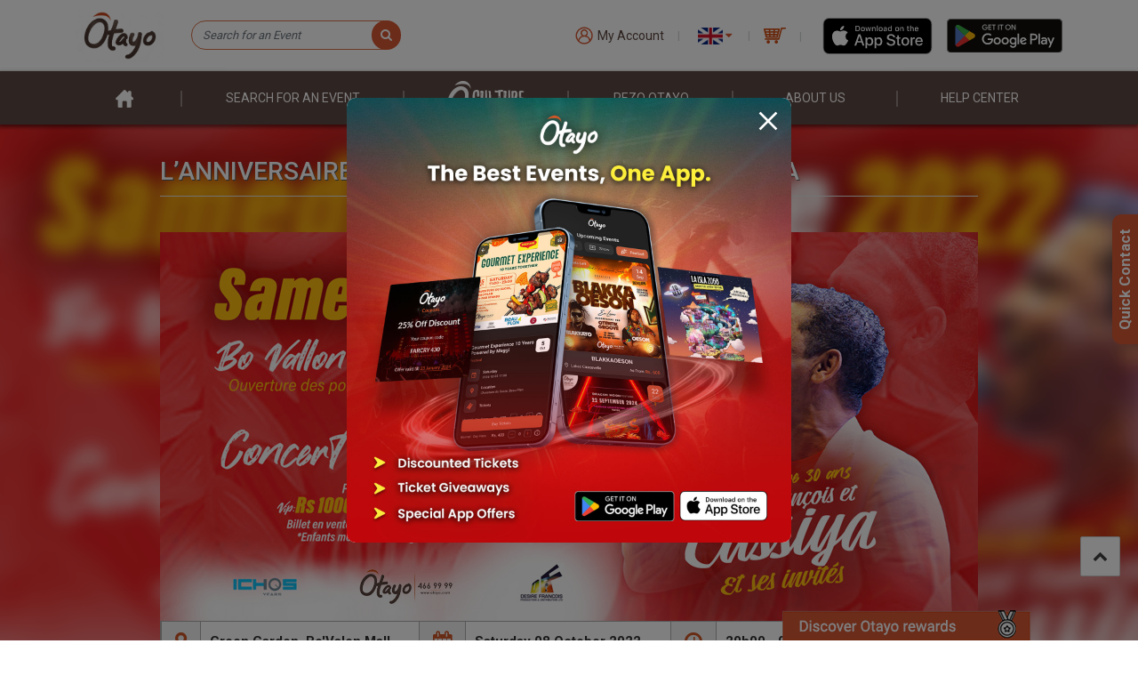

--- FILE ---
content_type: text/html; charset=UTF-8
request_url: https://otayo.com/en/event/lanniversaire-30-ans-desire-francois-et-cassiya/
body_size: 45639
content:
<link rel="stylesheet" href="/wp-content/themes/otayo/assets/css/event_overwrite.css">
<link rel="stylesheet" href="/wp-content/themes/otayo/assets/css/event_overwrite_seating_map.css">
<link rel="stylesheet" href="/wp-content/themes/otayo/assets/css/imp_css/single_tc_events_overwrite.css">
<link rel="stylesheet" href="/wp-content/themes/otayo/assets/css/jquery.fancybox.min.css">
<script src="https://cdn.jsdelivr.net/npm/bootstrap@5.2.2/dist/js/bootstrap.bundle.min.js"></script>
<style>
	/* .wrapper-mobile-content.desc-content-wrapper {
		display: block !important;
	} */
	/* media query greater than 768 */
	@media only screen and (min-width: 767px) {
		.accord-text3, .accord-text6 {
			padding-bottom: 30px;
		}
		.single-tc_events .main #event-body .eb-addinfo .addinfo {
			padding-bottom: 0;
		}
		.eb-location-event .location-event {
			background-color: #fff;
			padding: 20px 24px 0;
			border: solid 1px #e3e3e3;
			border-bottom: solid 1.4px #afaeae;
		}
		.eb-location-event {
			margin-bottom: 18px;
			margin-top: 20px;
		}
		.event-details .detail.first {
			cursor: pointer;
		}
	}

	@media only screen and (max-width: 767px) {
		.eb-location-event.desktop {
			display: none;
		}
	}
</style>
<!doctype html>
<html lang="en-US" translate="no">

<head>

	<!-- Google tag (gtag.js) -->
	<script async src="https://www.googletagmanager.com/gtag/js?id=G-HMZHW3E146"></script>
	<script>
		window.dataLayer = window.dataLayer || [];

		function gtag() {
			dataLayer.push(arguments);
		}
		gtag('js', new Date());

		gtag('config', 'G-HMZHW3E146');
	</script>


	<script type="application/ld+json">
		{
			"@context": "http://schema.org",
			"@type": "Organization",
			"name": "Otayo Ltd",
			"url": "https://otayo.com/",
			"logo": "https://otayo.com/wp-content/themes/otayo/assets/images/imp_images/LogoOtayo.png",
			"branchOf": [{
					"@type": "LocalBusiness",
					"name": "The Octopus Building, Royal Road, Pointe aux Canonniers",
					"address": {
						"@type": "PostalAddress",
						"streetAddress": "The Octopus Building, Royal Road",
						"addressLocality": "Pointe aux Canonniers",
						"addressRegion": "North",
						"postalCode": "30517",
						"addressCountry": "Mauritius"
					},
					"telephone": "4669999",
					"openingHours": "Mo-Fr 08:00-17:00",
					"geo": {
						"@type": "GeoCoordinates",
						"latitude": "-20.023023",
						"longitude": "57.578932"
					}
				},
				{
					"@type": "LocalBusiness",
					"name": "Liquid Shop Flacq",
					"address": {
						"@type": "PostalAddress",
						"streetAddress": "Liquid Shop Flacq, VIP Commercial Centre",
						"addressLocality": "Flacq",
						"addressRegion": "East",
						"postalCode": "40606",
						"addressCountry": "Mauritius"
					},
					"telephone": "4669999",
					"openingHours": "Mo-Sa 09:00-17:00",
					"geo": {
						"@type": "GeoCoordinates",
						"latitude": "-20.1928482",
						"longitude": "57.7250653"
					}
				},
				{
					"@type": "LocalBusiness",
					"name": "Arcades Evershine, Rose Hill",
					"address": {
						"@type": "PostalAddress",
						"streetAddress": "Courts Mammouth, Arcades Evershine, Rose Hill",
						"addressLocality": "Rose Hill",
						"addressRegion": "Center",
						"postalCode": "71302",
						"addressCountry": "Mauritius"
					},
					"telephone": "4669999",
					"openingHours": "Mo-Sa 09:30-17:00",
					"geo": {
						"@type": "GeoCoordinates",
						"latitude": "-20.241563",
						"longitude": "57.474121"
					}
				},
				{
					"@type": "LocalBusiness",
					"name": "Royal Road, Curepipe",
					"address": {
						"@type": "PostalAddress",
						"streetAddress": "Liquid Shop, Royal Road, Curepipe",
						"addressLocality": "Curepipe",
						"addressRegion": "South",
						"postalCode": "74208",
						"addressCountry": "Mauritius"
					},
					"telephone": "4669999",
					"openingHours": "Mo-Sa 09:30-16:30",
					"geo": {
						"@type": "GeoCoordinates",
						"latitude": "-20.317692",
						"longitude": "57.523972"
					}
				},
				{
					"@type": "LocalBusiness",
					"name": "Avenue Elipee, Royal Road, Bambous",
					"address": {
						"@type": "PostalAddress",
						"streetAddress": "Master Sound, Avenue Elipee, Royal Road, Bambous",
						"addressLocality": "Bambous",
						"addressRegion": "West",
						"postalCode": "90101",
						"addressCountry": "Mauritius"
					},
					"telephone": "4669999",
					"openingHours": "Mo-Sa 09:30-16:30",
					"geo": {
						"@type": "GeoCoordinates",
						"latitude": "-20.2566836",
						"longitude": "57.4186762"
					}
				},
				{
					"@type": "LocalBusiness",
					"name": "Victoria Terminal Port Louis",
					"address": {
						"@type": "PostalAddress",
						"streetAddress": "Liquid Shop, Victoria Terminal, Port Louis",
						"addressLocality": "Port Louis",
						"addressRegion": "West",
						"postalCode": "11403",
						"addressCountry": "Mauritius"
					},
					"telephone": "4669999",
					"openingHours": "Mo-Sa 09:30-18:30",
					"geo": {
						"@type": "GeoCoordinates",
						"latitude": "-20.1633125",
						"longitude": "57.4979531"
					}
				},
				{
					"@type": "LocalBusiness",
					"name": "Bo'Valon Mall, Mahebourg",
					"address": {
						"@type": "PostalAddress",
						"streetAddress": "Liquid Shop, Bo'Valon Mall, Mahebourg",
						"addressLocality": "Mahebourg",
						"addressRegion": "South",
						"postalCode": "50814",
						"addressCountry": "Mauritius"
					},
					"telephone": "4669999",
					"openingHours": "Mo-Sa 09:30-19:00",
					"geo": {
						"@type": "GeoCoordinates",
						"latitude": "-20.4244359",
						"longitude": "57.6963956"
					}
				}
			]
		}
	</script>

	<meta name="google" content="notranslate">
	<meta charset="UTF-8">
	<meta property="og:url" content="https://otayo.com/en/event/lanniversaire-30-ans-desire-francois-et-cassiya/"  />
        <meta property="og:title" content="L'anniversaire 30 ans Desiré François et Cassiya"  />
        <meta property="og:description" content="Book your tickets for L'anniversaire 30 ans Desiré François et Cassiya via Otayo.com and benefit from instant confirmation and an option between an e-ticket or a regular ticket. 


" /><meta property="og:image" content="https://otayo.com/wp-content/uploads/2022/09/l-anniversaire-30-ans-desire-francois-et-cassiya-4.jpg" /><meta property="og:image:alt" content="L'anniversaire 30 ans Desiré François et Cassiya" />
        <meta property="og:type" content="article" />
        <meta property="og:locale" content="en_US" />
        	<meta property="og:locale:alternate" content="fr_FR" />
        	<meta property="og:site_name" content="Otayo" />	<meta name="viewport" content="height=device-height, 
	width=device-width, initial-scale=1.0, 
	minimum-scale=1.0, maximum-scale=1.0, 
	user-scalable=no, target-densitydpi=device-dpi">
	<link rel="profile" href="https://gmpg.org/xfn/11">
	<!-- <link rel="manifest" href="/manifest.json"> -->
	<!-- Importing JQuery -->
	<script type="text/javascript" src="/wp-content/themes/otayo/assets/js/jquery/jquery-3.4.1.min.js"></script>
	<!-- Importing Bootstrap -->
	<link rel="stylesheet" href="/wp-content/themes/otayo/assets/bootstrap/4.3.1/css/bootstrap.min.css">
	<script src="https://cdnjs.cloudflare.com/ajax/libs/popper.js/1.14.7/umd/popper.min.js" integrity="sha384-UO2eT0CpHqdSJQ6hJty5KVphtPhzWj9WO1clHTMGa3JDZwrnQq4sF86dIHNDz0W1" crossorigin="anonymous"></script>
	<script src="/wp-content/themes/otayo/assets/bootstrap/4.3.1/js/bootstrap.min.js"></script>
	<!-- Importing FontAwesome -->
	<script src="/wp-content/themes/otayo/assets/fonts/fontawesome-5.11.2/css/all.min.css"></script>
	<!-- Custom Css -->
	<link rel="stylesheet" type="text/css" href="/wp-content/themes/otayo/assets/css/master.min.css?v=2.15">
	<!-- Ovewrite Css -->
	<link rel="stylesheet" type="text/css" href="/wp-content/themes/otayo/assets/css/overwrite.css?ver=270920241333">
	<style id="" media="all">/* cyrillic-ext */
@font-face {
  font-family: 'Roboto';
  font-style: normal;
  font-weight: 400;
  font-stretch: 100%;
  font-display: swap;
  src: url(/fonts.gstatic.com/s/roboto/v50/KFO7CnqEu92Fr1ME7kSn66aGLdTylUAMa3GUBHMdazTgWw.woff2) format('woff2');
  unicode-range: U+0460-052F, U+1C80-1C8A, U+20B4, U+2DE0-2DFF, U+A640-A69F, U+FE2E-FE2F;
}
/* cyrillic */
@font-face {
  font-family: 'Roboto';
  font-style: normal;
  font-weight: 400;
  font-stretch: 100%;
  font-display: swap;
  src: url(/fonts.gstatic.com/s/roboto/v50/KFO7CnqEu92Fr1ME7kSn66aGLdTylUAMa3iUBHMdazTgWw.woff2) format('woff2');
  unicode-range: U+0301, U+0400-045F, U+0490-0491, U+04B0-04B1, U+2116;
}
/* greek-ext */
@font-face {
  font-family: 'Roboto';
  font-style: normal;
  font-weight: 400;
  font-stretch: 100%;
  font-display: swap;
  src: url(/fonts.gstatic.com/s/roboto/v50/KFO7CnqEu92Fr1ME7kSn66aGLdTylUAMa3CUBHMdazTgWw.woff2) format('woff2');
  unicode-range: U+1F00-1FFF;
}
/* greek */
@font-face {
  font-family: 'Roboto';
  font-style: normal;
  font-weight: 400;
  font-stretch: 100%;
  font-display: swap;
  src: url(/fonts.gstatic.com/s/roboto/v50/KFO7CnqEu92Fr1ME7kSn66aGLdTylUAMa3-UBHMdazTgWw.woff2) format('woff2');
  unicode-range: U+0370-0377, U+037A-037F, U+0384-038A, U+038C, U+038E-03A1, U+03A3-03FF;
}
/* math */
@font-face {
  font-family: 'Roboto';
  font-style: normal;
  font-weight: 400;
  font-stretch: 100%;
  font-display: swap;
  src: url(/fonts.gstatic.com/s/roboto/v50/KFO7CnqEu92Fr1ME7kSn66aGLdTylUAMawCUBHMdazTgWw.woff2) format('woff2');
  unicode-range: U+0302-0303, U+0305, U+0307-0308, U+0310, U+0312, U+0315, U+031A, U+0326-0327, U+032C, U+032F-0330, U+0332-0333, U+0338, U+033A, U+0346, U+034D, U+0391-03A1, U+03A3-03A9, U+03B1-03C9, U+03D1, U+03D5-03D6, U+03F0-03F1, U+03F4-03F5, U+2016-2017, U+2034-2038, U+203C, U+2040, U+2043, U+2047, U+2050, U+2057, U+205F, U+2070-2071, U+2074-208E, U+2090-209C, U+20D0-20DC, U+20E1, U+20E5-20EF, U+2100-2112, U+2114-2115, U+2117-2121, U+2123-214F, U+2190, U+2192, U+2194-21AE, U+21B0-21E5, U+21F1-21F2, U+21F4-2211, U+2213-2214, U+2216-22FF, U+2308-230B, U+2310, U+2319, U+231C-2321, U+2336-237A, U+237C, U+2395, U+239B-23B7, U+23D0, U+23DC-23E1, U+2474-2475, U+25AF, U+25B3, U+25B7, U+25BD, U+25C1, U+25CA, U+25CC, U+25FB, U+266D-266F, U+27C0-27FF, U+2900-2AFF, U+2B0E-2B11, U+2B30-2B4C, U+2BFE, U+3030, U+FF5B, U+FF5D, U+1D400-1D7FF, U+1EE00-1EEFF;
}
/* symbols */
@font-face {
  font-family: 'Roboto';
  font-style: normal;
  font-weight: 400;
  font-stretch: 100%;
  font-display: swap;
  src: url(/fonts.gstatic.com/s/roboto/v50/KFO7CnqEu92Fr1ME7kSn66aGLdTylUAMaxKUBHMdazTgWw.woff2) format('woff2');
  unicode-range: U+0001-000C, U+000E-001F, U+007F-009F, U+20DD-20E0, U+20E2-20E4, U+2150-218F, U+2190, U+2192, U+2194-2199, U+21AF, U+21E6-21F0, U+21F3, U+2218-2219, U+2299, U+22C4-22C6, U+2300-243F, U+2440-244A, U+2460-24FF, U+25A0-27BF, U+2800-28FF, U+2921-2922, U+2981, U+29BF, U+29EB, U+2B00-2BFF, U+4DC0-4DFF, U+FFF9-FFFB, U+10140-1018E, U+10190-1019C, U+101A0, U+101D0-101FD, U+102E0-102FB, U+10E60-10E7E, U+1D2C0-1D2D3, U+1D2E0-1D37F, U+1F000-1F0FF, U+1F100-1F1AD, U+1F1E6-1F1FF, U+1F30D-1F30F, U+1F315, U+1F31C, U+1F31E, U+1F320-1F32C, U+1F336, U+1F378, U+1F37D, U+1F382, U+1F393-1F39F, U+1F3A7-1F3A8, U+1F3AC-1F3AF, U+1F3C2, U+1F3C4-1F3C6, U+1F3CA-1F3CE, U+1F3D4-1F3E0, U+1F3ED, U+1F3F1-1F3F3, U+1F3F5-1F3F7, U+1F408, U+1F415, U+1F41F, U+1F426, U+1F43F, U+1F441-1F442, U+1F444, U+1F446-1F449, U+1F44C-1F44E, U+1F453, U+1F46A, U+1F47D, U+1F4A3, U+1F4B0, U+1F4B3, U+1F4B9, U+1F4BB, U+1F4BF, U+1F4C8-1F4CB, U+1F4D6, U+1F4DA, U+1F4DF, U+1F4E3-1F4E6, U+1F4EA-1F4ED, U+1F4F7, U+1F4F9-1F4FB, U+1F4FD-1F4FE, U+1F503, U+1F507-1F50B, U+1F50D, U+1F512-1F513, U+1F53E-1F54A, U+1F54F-1F5FA, U+1F610, U+1F650-1F67F, U+1F687, U+1F68D, U+1F691, U+1F694, U+1F698, U+1F6AD, U+1F6B2, U+1F6B9-1F6BA, U+1F6BC, U+1F6C6-1F6CF, U+1F6D3-1F6D7, U+1F6E0-1F6EA, U+1F6F0-1F6F3, U+1F6F7-1F6FC, U+1F700-1F7FF, U+1F800-1F80B, U+1F810-1F847, U+1F850-1F859, U+1F860-1F887, U+1F890-1F8AD, U+1F8B0-1F8BB, U+1F8C0-1F8C1, U+1F900-1F90B, U+1F93B, U+1F946, U+1F984, U+1F996, U+1F9E9, U+1FA00-1FA6F, U+1FA70-1FA7C, U+1FA80-1FA89, U+1FA8F-1FAC6, U+1FACE-1FADC, U+1FADF-1FAE9, U+1FAF0-1FAF8, U+1FB00-1FBFF;
}
/* vietnamese */
@font-face {
  font-family: 'Roboto';
  font-style: normal;
  font-weight: 400;
  font-stretch: 100%;
  font-display: swap;
  src: url(/fonts.gstatic.com/s/roboto/v50/KFO7CnqEu92Fr1ME7kSn66aGLdTylUAMa3OUBHMdazTgWw.woff2) format('woff2');
  unicode-range: U+0102-0103, U+0110-0111, U+0128-0129, U+0168-0169, U+01A0-01A1, U+01AF-01B0, U+0300-0301, U+0303-0304, U+0308-0309, U+0323, U+0329, U+1EA0-1EF9, U+20AB;
}
/* latin-ext */
@font-face {
  font-family: 'Roboto';
  font-style: normal;
  font-weight: 400;
  font-stretch: 100%;
  font-display: swap;
  src: url(/fonts.gstatic.com/s/roboto/v50/KFO7CnqEu92Fr1ME7kSn66aGLdTylUAMa3KUBHMdazTgWw.woff2) format('woff2');
  unicode-range: U+0100-02BA, U+02BD-02C5, U+02C7-02CC, U+02CE-02D7, U+02DD-02FF, U+0304, U+0308, U+0329, U+1D00-1DBF, U+1E00-1E9F, U+1EF2-1EFF, U+2020, U+20A0-20AB, U+20AD-20C0, U+2113, U+2C60-2C7F, U+A720-A7FF;
}
/* latin */
@font-face {
  font-family: 'Roboto';
  font-style: normal;
  font-weight: 400;
  font-stretch: 100%;
  font-display: swap;
  src: url(/fonts.gstatic.com/s/roboto/v50/KFO7CnqEu92Fr1ME7kSn66aGLdTylUAMa3yUBHMdazQ.woff2) format('woff2');
  unicode-range: U+0000-00FF, U+0131, U+0152-0153, U+02BB-02BC, U+02C6, U+02DA, U+02DC, U+0304, U+0308, U+0329, U+2000-206F, U+20AC, U+2122, U+2191, U+2193, U+2212, U+2215, U+FEFF, U+FFFD;
}
/* cyrillic-ext */
@font-face {
  font-family: 'Roboto';
  font-style: normal;
  font-weight: 500;
  font-stretch: 100%;
  font-display: swap;
  src: url(/fonts.gstatic.com/s/roboto/v50/KFO7CnqEu92Fr1ME7kSn66aGLdTylUAMa3GUBHMdazTgWw.woff2) format('woff2');
  unicode-range: U+0460-052F, U+1C80-1C8A, U+20B4, U+2DE0-2DFF, U+A640-A69F, U+FE2E-FE2F;
}
/* cyrillic */
@font-face {
  font-family: 'Roboto';
  font-style: normal;
  font-weight: 500;
  font-stretch: 100%;
  font-display: swap;
  src: url(/fonts.gstatic.com/s/roboto/v50/KFO7CnqEu92Fr1ME7kSn66aGLdTylUAMa3iUBHMdazTgWw.woff2) format('woff2');
  unicode-range: U+0301, U+0400-045F, U+0490-0491, U+04B0-04B1, U+2116;
}
/* greek-ext */
@font-face {
  font-family: 'Roboto';
  font-style: normal;
  font-weight: 500;
  font-stretch: 100%;
  font-display: swap;
  src: url(/fonts.gstatic.com/s/roboto/v50/KFO7CnqEu92Fr1ME7kSn66aGLdTylUAMa3CUBHMdazTgWw.woff2) format('woff2');
  unicode-range: U+1F00-1FFF;
}
/* greek */
@font-face {
  font-family: 'Roboto';
  font-style: normal;
  font-weight: 500;
  font-stretch: 100%;
  font-display: swap;
  src: url(/fonts.gstatic.com/s/roboto/v50/KFO7CnqEu92Fr1ME7kSn66aGLdTylUAMa3-UBHMdazTgWw.woff2) format('woff2');
  unicode-range: U+0370-0377, U+037A-037F, U+0384-038A, U+038C, U+038E-03A1, U+03A3-03FF;
}
/* math */
@font-face {
  font-family: 'Roboto';
  font-style: normal;
  font-weight: 500;
  font-stretch: 100%;
  font-display: swap;
  src: url(/fonts.gstatic.com/s/roboto/v50/KFO7CnqEu92Fr1ME7kSn66aGLdTylUAMawCUBHMdazTgWw.woff2) format('woff2');
  unicode-range: U+0302-0303, U+0305, U+0307-0308, U+0310, U+0312, U+0315, U+031A, U+0326-0327, U+032C, U+032F-0330, U+0332-0333, U+0338, U+033A, U+0346, U+034D, U+0391-03A1, U+03A3-03A9, U+03B1-03C9, U+03D1, U+03D5-03D6, U+03F0-03F1, U+03F4-03F5, U+2016-2017, U+2034-2038, U+203C, U+2040, U+2043, U+2047, U+2050, U+2057, U+205F, U+2070-2071, U+2074-208E, U+2090-209C, U+20D0-20DC, U+20E1, U+20E5-20EF, U+2100-2112, U+2114-2115, U+2117-2121, U+2123-214F, U+2190, U+2192, U+2194-21AE, U+21B0-21E5, U+21F1-21F2, U+21F4-2211, U+2213-2214, U+2216-22FF, U+2308-230B, U+2310, U+2319, U+231C-2321, U+2336-237A, U+237C, U+2395, U+239B-23B7, U+23D0, U+23DC-23E1, U+2474-2475, U+25AF, U+25B3, U+25B7, U+25BD, U+25C1, U+25CA, U+25CC, U+25FB, U+266D-266F, U+27C0-27FF, U+2900-2AFF, U+2B0E-2B11, U+2B30-2B4C, U+2BFE, U+3030, U+FF5B, U+FF5D, U+1D400-1D7FF, U+1EE00-1EEFF;
}
/* symbols */
@font-face {
  font-family: 'Roboto';
  font-style: normal;
  font-weight: 500;
  font-stretch: 100%;
  font-display: swap;
  src: url(/fonts.gstatic.com/s/roboto/v50/KFO7CnqEu92Fr1ME7kSn66aGLdTylUAMaxKUBHMdazTgWw.woff2) format('woff2');
  unicode-range: U+0001-000C, U+000E-001F, U+007F-009F, U+20DD-20E0, U+20E2-20E4, U+2150-218F, U+2190, U+2192, U+2194-2199, U+21AF, U+21E6-21F0, U+21F3, U+2218-2219, U+2299, U+22C4-22C6, U+2300-243F, U+2440-244A, U+2460-24FF, U+25A0-27BF, U+2800-28FF, U+2921-2922, U+2981, U+29BF, U+29EB, U+2B00-2BFF, U+4DC0-4DFF, U+FFF9-FFFB, U+10140-1018E, U+10190-1019C, U+101A0, U+101D0-101FD, U+102E0-102FB, U+10E60-10E7E, U+1D2C0-1D2D3, U+1D2E0-1D37F, U+1F000-1F0FF, U+1F100-1F1AD, U+1F1E6-1F1FF, U+1F30D-1F30F, U+1F315, U+1F31C, U+1F31E, U+1F320-1F32C, U+1F336, U+1F378, U+1F37D, U+1F382, U+1F393-1F39F, U+1F3A7-1F3A8, U+1F3AC-1F3AF, U+1F3C2, U+1F3C4-1F3C6, U+1F3CA-1F3CE, U+1F3D4-1F3E0, U+1F3ED, U+1F3F1-1F3F3, U+1F3F5-1F3F7, U+1F408, U+1F415, U+1F41F, U+1F426, U+1F43F, U+1F441-1F442, U+1F444, U+1F446-1F449, U+1F44C-1F44E, U+1F453, U+1F46A, U+1F47D, U+1F4A3, U+1F4B0, U+1F4B3, U+1F4B9, U+1F4BB, U+1F4BF, U+1F4C8-1F4CB, U+1F4D6, U+1F4DA, U+1F4DF, U+1F4E3-1F4E6, U+1F4EA-1F4ED, U+1F4F7, U+1F4F9-1F4FB, U+1F4FD-1F4FE, U+1F503, U+1F507-1F50B, U+1F50D, U+1F512-1F513, U+1F53E-1F54A, U+1F54F-1F5FA, U+1F610, U+1F650-1F67F, U+1F687, U+1F68D, U+1F691, U+1F694, U+1F698, U+1F6AD, U+1F6B2, U+1F6B9-1F6BA, U+1F6BC, U+1F6C6-1F6CF, U+1F6D3-1F6D7, U+1F6E0-1F6EA, U+1F6F0-1F6F3, U+1F6F7-1F6FC, U+1F700-1F7FF, U+1F800-1F80B, U+1F810-1F847, U+1F850-1F859, U+1F860-1F887, U+1F890-1F8AD, U+1F8B0-1F8BB, U+1F8C0-1F8C1, U+1F900-1F90B, U+1F93B, U+1F946, U+1F984, U+1F996, U+1F9E9, U+1FA00-1FA6F, U+1FA70-1FA7C, U+1FA80-1FA89, U+1FA8F-1FAC6, U+1FACE-1FADC, U+1FADF-1FAE9, U+1FAF0-1FAF8, U+1FB00-1FBFF;
}
/* vietnamese */
@font-face {
  font-family: 'Roboto';
  font-style: normal;
  font-weight: 500;
  font-stretch: 100%;
  font-display: swap;
  src: url(/fonts.gstatic.com/s/roboto/v50/KFO7CnqEu92Fr1ME7kSn66aGLdTylUAMa3OUBHMdazTgWw.woff2) format('woff2');
  unicode-range: U+0102-0103, U+0110-0111, U+0128-0129, U+0168-0169, U+01A0-01A1, U+01AF-01B0, U+0300-0301, U+0303-0304, U+0308-0309, U+0323, U+0329, U+1EA0-1EF9, U+20AB;
}
/* latin-ext */
@font-face {
  font-family: 'Roboto';
  font-style: normal;
  font-weight: 500;
  font-stretch: 100%;
  font-display: swap;
  src: url(/fonts.gstatic.com/s/roboto/v50/KFO7CnqEu92Fr1ME7kSn66aGLdTylUAMa3KUBHMdazTgWw.woff2) format('woff2');
  unicode-range: U+0100-02BA, U+02BD-02C5, U+02C7-02CC, U+02CE-02D7, U+02DD-02FF, U+0304, U+0308, U+0329, U+1D00-1DBF, U+1E00-1E9F, U+1EF2-1EFF, U+2020, U+20A0-20AB, U+20AD-20C0, U+2113, U+2C60-2C7F, U+A720-A7FF;
}
/* latin */
@font-face {
  font-family: 'Roboto';
  font-style: normal;
  font-weight: 500;
  font-stretch: 100%;
  font-display: swap;
  src: url(/fonts.gstatic.com/s/roboto/v50/KFO7CnqEu92Fr1ME7kSn66aGLdTylUAMa3yUBHMdazQ.woff2) format('woff2');
  unicode-range: U+0000-00FF, U+0131, U+0152-0153, U+02BB-02BC, U+02C6, U+02DA, U+02DC, U+0304, U+0308, U+0329, U+2000-206F, U+20AC, U+2122, U+2191, U+2193, U+2212, U+2215, U+FEFF, U+FFFD;
}
/* cyrillic-ext */
@font-face {
  font-family: 'Roboto';
  font-style: normal;
  font-weight: 700;
  font-stretch: 100%;
  font-display: swap;
  src: url(/fonts.gstatic.com/s/roboto/v50/KFO7CnqEu92Fr1ME7kSn66aGLdTylUAMa3GUBHMdazTgWw.woff2) format('woff2');
  unicode-range: U+0460-052F, U+1C80-1C8A, U+20B4, U+2DE0-2DFF, U+A640-A69F, U+FE2E-FE2F;
}
/* cyrillic */
@font-face {
  font-family: 'Roboto';
  font-style: normal;
  font-weight: 700;
  font-stretch: 100%;
  font-display: swap;
  src: url(/fonts.gstatic.com/s/roboto/v50/KFO7CnqEu92Fr1ME7kSn66aGLdTylUAMa3iUBHMdazTgWw.woff2) format('woff2');
  unicode-range: U+0301, U+0400-045F, U+0490-0491, U+04B0-04B1, U+2116;
}
/* greek-ext */
@font-face {
  font-family: 'Roboto';
  font-style: normal;
  font-weight: 700;
  font-stretch: 100%;
  font-display: swap;
  src: url(/fonts.gstatic.com/s/roboto/v50/KFO7CnqEu92Fr1ME7kSn66aGLdTylUAMa3CUBHMdazTgWw.woff2) format('woff2');
  unicode-range: U+1F00-1FFF;
}
/* greek */
@font-face {
  font-family: 'Roboto';
  font-style: normal;
  font-weight: 700;
  font-stretch: 100%;
  font-display: swap;
  src: url(/fonts.gstatic.com/s/roboto/v50/KFO7CnqEu92Fr1ME7kSn66aGLdTylUAMa3-UBHMdazTgWw.woff2) format('woff2');
  unicode-range: U+0370-0377, U+037A-037F, U+0384-038A, U+038C, U+038E-03A1, U+03A3-03FF;
}
/* math */
@font-face {
  font-family: 'Roboto';
  font-style: normal;
  font-weight: 700;
  font-stretch: 100%;
  font-display: swap;
  src: url(/fonts.gstatic.com/s/roboto/v50/KFO7CnqEu92Fr1ME7kSn66aGLdTylUAMawCUBHMdazTgWw.woff2) format('woff2');
  unicode-range: U+0302-0303, U+0305, U+0307-0308, U+0310, U+0312, U+0315, U+031A, U+0326-0327, U+032C, U+032F-0330, U+0332-0333, U+0338, U+033A, U+0346, U+034D, U+0391-03A1, U+03A3-03A9, U+03B1-03C9, U+03D1, U+03D5-03D6, U+03F0-03F1, U+03F4-03F5, U+2016-2017, U+2034-2038, U+203C, U+2040, U+2043, U+2047, U+2050, U+2057, U+205F, U+2070-2071, U+2074-208E, U+2090-209C, U+20D0-20DC, U+20E1, U+20E5-20EF, U+2100-2112, U+2114-2115, U+2117-2121, U+2123-214F, U+2190, U+2192, U+2194-21AE, U+21B0-21E5, U+21F1-21F2, U+21F4-2211, U+2213-2214, U+2216-22FF, U+2308-230B, U+2310, U+2319, U+231C-2321, U+2336-237A, U+237C, U+2395, U+239B-23B7, U+23D0, U+23DC-23E1, U+2474-2475, U+25AF, U+25B3, U+25B7, U+25BD, U+25C1, U+25CA, U+25CC, U+25FB, U+266D-266F, U+27C0-27FF, U+2900-2AFF, U+2B0E-2B11, U+2B30-2B4C, U+2BFE, U+3030, U+FF5B, U+FF5D, U+1D400-1D7FF, U+1EE00-1EEFF;
}
/* symbols */
@font-face {
  font-family: 'Roboto';
  font-style: normal;
  font-weight: 700;
  font-stretch: 100%;
  font-display: swap;
  src: url(/fonts.gstatic.com/s/roboto/v50/KFO7CnqEu92Fr1ME7kSn66aGLdTylUAMaxKUBHMdazTgWw.woff2) format('woff2');
  unicode-range: U+0001-000C, U+000E-001F, U+007F-009F, U+20DD-20E0, U+20E2-20E4, U+2150-218F, U+2190, U+2192, U+2194-2199, U+21AF, U+21E6-21F0, U+21F3, U+2218-2219, U+2299, U+22C4-22C6, U+2300-243F, U+2440-244A, U+2460-24FF, U+25A0-27BF, U+2800-28FF, U+2921-2922, U+2981, U+29BF, U+29EB, U+2B00-2BFF, U+4DC0-4DFF, U+FFF9-FFFB, U+10140-1018E, U+10190-1019C, U+101A0, U+101D0-101FD, U+102E0-102FB, U+10E60-10E7E, U+1D2C0-1D2D3, U+1D2E0-1D37F, U+1F000-1F0FF, U+1F100-1F1AD, U+1F1E6-1F1FF, U+1F30D-1F30F, U+1F315, U+1F31C, U+1F31E, U+1F320-1F32C, U+1F336, U+1F378, U+1F37D, U+1F382, U+1F393-1F39F, U+1F3A7-1F3A8, U+1F3AC-1F3AF, U+1F3C2, U+1F3C4-1F3C6, U+1F3CA-1F3CE, U+1F3D4-1F3E0, U+1F3ED, U+1F3F1-1F3F3, U+1F3F5-1F3F7, U+1F408, U+1F415, U+1F41F, U+1F426, U+1F43F, U+1F441-1F442, U+1F444, U+1F446-1F449, U+1F44C-1F44E, U+1F453, U+1F46A, U+1F47D, U+1F4A3, U+1F4B0, U+1F4B3, U+1F4B9, U+1F4BB, U+1F4BF, U+1F4C8-1F4CB, U+1F4D6, U+1F4DA, U+1F4DF, U+1F4E3-1F4E6, U+1F4EA-1F4ED, U+1F4F7, U+1F4F9-1F4FB, U+1F4FD-1F4FE, U+1F503, U+1F507-1F50B, U+1F50D, U+1F512-1F513, U+1F53E-1F54A, U+1F54F-1F5FA, U+1F610, U+1F650-1F67F, U+1F687, U+1F68D, U+1F691, U+1F694, U+1F698, U+1F6AD, U+1F6B2, U+1F6B9-1F6BA, U+1F6BC, U+1F6C6-1F6CF, U+1F6D3-1F6D7, U+1F6E0-1F6EA, U+1F6F0-1F6F3, U+1F6F7-1F6FC, U+1F700-1F7FF, U+1F800-1F80B, U+1F810-1F847, U+1F850-1F859, U+1F860-1F887, U+1F890-1F8AD, U+1F8B0-1F8BB, U+1F8C0-1F8C1, U+1F900-1F90B, U+1F93B, U+1F946, U+1F984, U+1F996, U+1F9E9, U+1FA00-1FA6F, U+1FA70-1FA7C, U+1FA80-1FA89, U+1FA8F-1FAC6, U+1FACE-1FADC, U+1FADF-1FAE9, U+1FAF0-1FAF8, U+1FB00-1FBFF;
}
/* vietnamese */
@font-face {
  font-family: 'Roboto';
  font-style: normal;
  font-weight: 700;
  font-stretch: 100%;
  font-display: swap;
  src: url(/fonts.gstatic.com/s/roboto/v50/KFO7CnqEu92Fr1ME7kSn66aGLdTylUAMa3OUBHMdazTgWw.woff2) format('woff2');
  unicode-range: U+0102-0103, U+0110-0111, U+0128-0129, U+0168-0169, U+01A0-01A1, U+01AF-01B0, U+0300-0301, U+0303-0304, U+0308-0309, U+0323, U+0329, U+1EA0-1EF9, U+20AB;
}
/* latin-ext */
@font-face {
  font-family: 'Roboto';
  font-style: normal;
  font-weight: 700;
  font-stretch: 100%;
  font-display: swap;
  src: url(/fonts.gstatic.com/s/roboto/v50/KFO7CnqEu92Fr1ME7kSn66aGLdTylUAMa3KUBHMdazTgWw.woff2) format('woff2');
  unicode-range: U+0100-02BA, U+02BD-02C5, U+02C7-02CC, U+02CE-02D7, U+02DD-02FF, U+0304, U+0308, U+0329, U+1D00-1DBF, U+1E00-1E9F, U+1EF2-1EFF, U+2020, U+20A0-20AB, U+20AD-20C0, U+2113, U+2C60-2C7F, U+A720-A7FF;
}
/* latin */
@font-face {
  font-family: 'Roboto';
  font-style: normal;
  font-weight: 700;
  font-stretch: 100%;
  font-display: swap;
  src: url(/fonts.gstatic.com/s/roboto/v50/KFO7CnqEu92Fr1ME7kSn66aGLdTylUAMa3yUBHMdazQ.woff2) format('woff2');
  unicode-range: U+0000-00FF, U+0131, U+0152-0153, U+02BB-02BC, U+02C6, U+02DA, U+02DC, U+0304, U+0308, U+0329, U+2000-206F, U+20AC, U+2122, U+2191, U+2193, U+2212, U+2215, U+FEFF, U+FFFD;
}
</style>

	<link rel="stylesheet" href="https://cdnjs.cloudflare.com/ajax/libs/animate.css/4.1.1/animate.min.css">

	<link rel="stylesheet" href="/wp-content/themes/otayo/assets/css/homepage_overwrite_more.css">

	<link rel="stylesheet" href="/wp-content/themes/otayo/assets/css/imp_css/header_overwrite.css?ver=1606920241234">



	<style type="text/css">
		.single-tc_events .main #top .main-slider .event-slider .owl-item {
			max-height: 594px;
		}
	</style>
	<title>L&#039;anniversaire 30 ans Desiré François et Cassiya | Otayo.com</title>
<style type="text/css">			.heateorSssInstagramBackground{background:radial-gradient(circle at 30% 107%,#fdf497 0,#fdf497 5%,#fd5949 45%,#d6249f 60%,#285aeb 90%)}
											.heateor_sss_horizontal_sharing .heateorSssSharing,.heateor_sss_standard_follow_icons_container .heateorSssSharing{
							color: #fff;
						border-width: 0px;
			border-style: solid;
			border-color: transparent;
		}
				.heateor_sss_horizontal_sharing .heateorSssTCBackground{
			color:#666;
		}
				.heateor_sss_horizontal_sharing .heateorSssSharing:hover,.heateor_sss_standard_follow_icons_container .heateorSssSharing:hover{
						border-color: transparent;
		}
		.heateor_sss_vertical_sharing .heateorSssSharing,.heateor_sss_floating_follow_icons_container .heateorSssSharing{
							color: #fff;
						border-width: 0px;
			border-style: solid;
			border-color: transparent;
		}
				.heateor_sss_vertical_sharing .heateorSssTCBackground{
			color:#666;
		}
				.heateor_sss_vertical_sharing .heateorSssSharing:hover,.heateor_sss_floating_follow_icons_container .heateorSssSharing:hover{
						border-color: transparent;
		}
		
		@media screen and (max-width:783px) {.heateor_sss_vertical_sharing{display:none!important}}@media screen and (max-width:783px) {.heateor_sss_floating_follow_icons_container{display:none!important}}</style><link rel="alternate" hreflang="en" href="https://otayo.com/en/event/lanniversaire-30-ans-desire-francois-et-cassiya/" />
<link rel="alternate" hreflang="fr" href="https://otayo.com/event/l-anniversaire-30-ans-desire-francois-et-cassiya/" />

<!-- All in One SEO Pack 3.3.5 by Michael Torbert of Semper Fi Web Designob_start_detected [-1,-1] -->
<meta name="description"  content="Book your tickets for L&#039;anniversaire 30 ans Desiré François et Cassiya via Otayo.com and benefit from instant confirmation and an option between an e-ticket or a regular ticket." />

<script type="application/ld+json" class="aioseop-schema">{}</script>
<link rel="canonical" href="https://otayo.com/en/event/lanniversaire-30-ans-desire-francois-et-cassiya/" />
<!-- All in One SEO Pack -->
<link rel='dns-prefetch' href='//s.w.org' />
<link rel="alternate" type="application/rss+xml" title="Otayo.com &raquo; Feed" href="https://otayo.com/en/feed/" />
<link rel="alternate" type="application/rss+xml" title="Otayo.com &raquo; Comments Feed" href="https://otayo.com/en/comments/feed/" />
		<script type="text/javascript">
			window._wpemojiSettings = {"baseUrl":"https:\/\/s.w.org\/images\/core\/emoji\/12.0.0-1\/72x72\/","ext":".png","svgUrl":"https:\/\/s.w.org\/images\/core\/emoji\/12.0.0-1\/svg\/","svgExt":".svg","source":{"concatemoji":"https:\/\/otayo.com\/wp-includes\/js\/wp-emoji-release.min.js?ver=5.2.11"}};
			!function(e,a,t){var n,r,o,i=a.createElement("canvas"),p=i.getContext&&i.getContext("2d");function s(e,t){var a=String.fromCharCode;p.clearRect(0,0,i.width,i.height),p.fillText(a.apply(this,e),0,0);e=i.toDataURL();return p.clearRect(0,0,i.width,i.height),p.fillText(a.apply(this,t),0,0),e===i.toDataURL()}function c(e){var t=a.createElement("script");t.src=e,t.defer=t.type="text/javascript",a.getElementsByTagName("head")[0].appendChild(t)}for(o=Array("flag","emoji"),t.supports={everything:!0,everythingExceptFlag:!0},r=0;r<o.length;r++)t.supports[o[r]]=function(e){if(!p||!p.fillText)return!1;switch(p.textBaseline="top",p.font="600 32px Arial",e){case"flag":return s([55356,56826,55356,56819],[55356,56826,8203,55356,56819])?!1:!s([55356,57332,56128,56423,56128,56418,56128,56421,56128,56430,56128,56423,56128,56447],[55356,57332,8203,56128,56423,8203,56128,56418,8203,56128,56421,8203,56128,56430,8203,56128,56423,8203,56128,56447]);case"emoji":return!s([55357,56424,55356,57342,8205,55358,56605,8205,55357,56424,55356,57340],[55357,56424,55356,57342,8203,55358,56605,8203,55357,56424,55356,57340])}return!1}(o[r]),t.supports.everything=t.supports.everything&&t.supports[o[r]],"flag"!==o[r]&&(t.supports.everythingExceptFlag=t.supports.everythingExceptFlag&&t.supports[o[r]]);t.supports.everythingExceptFlag=t.supports.everythingExceptFlag&&!t.supports.flag,t.DOMReady=!1,t.readyCallback=function(){t.DOMReady=!0},t.supports.everything||(n=function(){t.readyCallback()},a.addEventListener?(a.addEventListener("DOMContentLoaded",n,!1),e.addEventListener("load",n,!1)):(e.attachEvent("onload",n),a.attachEvent("onreadystatechange",function(){"complete"===a.readyState&&t.readyCallback()})),(n=t.source||{}).concatemoji?c(n.concatemoji):n.wpemoji&&n.twemoji&&(c(n.twemoji),c(n.wpemoji)))}(window,document,window._wpemojiSettings);
		</script>
		<style type="text/css">
img.wp-smiley,
img.emoji {
	display: inline !important;
	border: none !important;
	box-shadow: none !important;
	height: 1em !important;
	width: 1em !important;
	margin: 0 .07em !important;
	vertical-align: -0.1em !important;
	background: none !important;
	padding: 0 !important;
}
</style>
	<link rel='stylesheet' id='admin-subscription-css-css'  href='https://otayo.com/wp-content/plugins/mycred/assets/css/admin-subscription.css' type='text/css' media='all' />
<link rel='stylesheet' id='wc-block-style-css'  href='https://otayo.com/wp-content/plugins/woocommerce/packages/woocommerce-blocks/build/style.css?ver=2.5.11' type='text/css' media='all' />
<link rel='stylesheet' id='tc-front-css'  href='https://otayo.com/wp-content/plugins/tickera/css/front.css' type='text/css' media='all' />
<link rel='stylesheet' id='font-awesome-css'  href='https://otayo.com/wp-content/plugins/tickera/css/font-awesome.min.css' type='text/css' media='all' />
<link rel='stylesheet' id='tc_woobridge-front-css'  href='https://otayo.com/wp-content/plugins/bridge-for-woocommerce/css/front.css' type='text/css' media='all' />
<link rel='stylesheet' id='tc_custom_fields-fields-front-css'  href='https://otayo.com/wp-content/plugins/custom-forms/css/front.css' type='text/css' media='all' />
<link rel='stylesheet' id='loyalty-points-overwrites-css'  href='https://otayo.com/wp-content/plugins/loyalty-points-overwrites/public/css/loyalty-points-overwrites-public.css' type='text/css' media='all' />
<link rel='stylesheet' id='mycred-social-proof-css-css'  href='https://otayo.com/wp-content/plugins/mycred-social-proof/assets/css/style.css?ver=5.2.11' type='text/css' media='all' />
<link rel='stylesheet' id='otayo_custom_userfields-css'  href='https://otayo.com/wp-content/plugins/otayo_custom_userfields/public/css/otayo_custom_userfields-public.css' type='text/css' media='all' />
<link rel='stylesheet' id='tc-seatings-front-css'  href='https://otayo.com/wp-content/plugins/seating-charts/assets/seatings-default.css' type='text/css' media='all' />
<link rel='stylesheet' id='seatsio-otayo-css'  href='https://otayo.com/wp-content/plugins/seatsio-otayo/public/css/seatsio-otayo-public.css?ver=1.0.0' type='text/css' media='all' />
<link rel='stylesheet' id='url-shortify-css'  href='https://otayo.com/wp-content/plugins/url-shortify/lite/dist/styles/url-shortify.css' type='text/css' media='all' />
<link rel='stylesheet' id='woocommerce-layout-css'  href='https://otayo.com/wp-content/plugins/woocommerce/assets/css/woocommerce-layout.css' type='text/css' media='all' />
<link rel='stylesheet' id='woocommerce-smallscreen-css'  href='https://otayo.com/wp-content/plugins/woocommerce/assets/css/woocommerce-smallscreen.css' type='text/css' media='only screen and (max-width: 768px)' />
<link rel='stylesheet' id='woocommerce-general-css'  href='https://otayo.com/wp-content/plugins/woocommerce/assets/css/woocommerce.css' type='text/css' media='all' />
<style id='woocommerce-inline-inline-css' type='text/css'>
.woocommerce form .form-row .required { visibility: visible; }
</style>
<link rel='stylesheet' id='wpml-legacy-dropdown-0-css'  href='//otayo.com/wp-content/plugins/sitepress-multilingual-cms/templates/language-switchers/legacy-dropdown/style.css?ver=1' type='text/css' media='all' />
<link rel='stylesheet' id='wpml-legacy-horizontal-list-0-css'  href='//otayo.com/wp-content/plugins/sitepress-multilingual-cms/templates/language-switchers/legacy-list-horizontal/style.css?ver=1' type='text/css' media='all' />
<link rel='stylesheet' id='woo-slg-public-style-css'  href='https://otayo.com/wp-content/plugins/woo-social-login/includes/css/style-public.css?ver=2.3.4' type='text/css' media='all' />
<link rel='stylesheet' id='mycred-front-css'  href='https://otayo.com/wp-content/plugins/mycred/assets/css/mycred-front.css?ver=1.8.8' type='text/css' media='all' />
<link rel='stylesheet' id='heateor_sss_frontend_css-css'  href='https://otayo.com/wp-content/plugins/sassy-social-share/public/css/sassy-social-share-public.css' type='text/css' media='all' />
<link rel='stylesheet' id='heateor_sss_sharing_default_svg-css'  href='https://otayo.com/wp-content/plugins/sassy-social-share/admin/css/sassy-social-share-svg.css' type='text/css' media='all' />
<link rel='stylesheet' id='mycred-progressbar-circle-css'  href='https://otayo.com/wp-content/plugins/mycred-progress-bar/assets/css/circle.css?ver=5.2.11' type='text/css' media='all' />
<link rel='stylesheet' id='woo-plus-css'  href='https://otayo.com/wp-content/plugins/mycred-woocommerce-plus/assets/css/woo-plus.css?ver=5.2.11' type='text/css' media='all' />
<script type='text/javascript' src='https://otayo.com/wp-includes/js/jquery/jquery.js?ver=1.12.4-wp'></script>
<script type='text/javascript' src='https://otayo.com/wp-includes/js/jquery/jquery-migrate.min.js?ver=1.4.1'></script>
<script type='text/javascript'>
/* <![CDATA[ */
var tc_ajax = {"ajaxUrl":"https:\/\/otayo.com\/wp-admin\/admin-ajax.php","emptyCartMsg":"Are you sure you want to remove all tickets from your cart?","success_message":"Ticket Added!","imgUrl":"https:\/\/otayo.com\/wp-content\/plugins\/tickera\/images\/ajax-loader.gif","addingMsg":"Adding ticket to cart...","outMsg":"In Your Cart","cart_url":"","update_cart_message":"Please update your cart before proceeding.","tc_provide_your_details":"In order to continue you need to agree to provide your details.","tc_gateway_collection_data":"","tc_error_message":"Only customers aged 16 or older are permitted for purchase on this website","tc_show_age_check":"no"};
/* ]]> */
</script>
<script type='text/javascript' src='https://otayo.com/wp-content/plugins/tickera/js/cart.js'></script>
<script type='text/javascript' src='https://otayo.com/wp-content/plugins/sitepress-multilingual-cms/res/js/jquery.cookie.js?ver=4.3.6'></script>
<script type='text/javascript'>
/* <![CDATA[ */
var wpml_cookies = {"wp-wpml_current_language":{"value":"en","expires":1,"path":"\/"}};
var wpml_cookies = {"wp-wpml_current_language":{"value":"en","expires":1,"path":"\/"}};
/* ]]> */
</script>
<script type='text/javascript' src='https://otayo.com/wp-content/plugins/sitepress-multilingual-cms/res/js/cookies/language-cookie.js?ver=4.3.6'></script>
<script type='text/javascript' src='https://otayo.com/wp-content/plugins/tickera/js/jquery.validate.min.js'></script>
<script type='text/javascript' src='https://otayo.com/wp-content/plugins/loyalty-points-overwrites/public/js/loyalty-points-overwrites-public.js?ver=1.0.0'></script>
<script type='text/javascript'>
/* <![CDATA[ */
var mycred_popup = {"on_screen_time":"5000","interval":"20000","theme":"light_theme","border_style":"round"};
/* ]]> */
</script>
<script type='text/javascript' src='https://otayo.com/wp-content/plugins/mycred-social-proof/assets/js/script.js?ver=5.2.11'></script>
<script type='text/javascript' src='https://otayo.com/wp-content/plugins/otayo_custom_userfields/public/js/otayo_custom_userfields-public.js'></script>
<script type='text/javascript' src='https://otayo.com/wp-content/plugins/seatsio-otayo/public/js/seatsio-otayo-public.js?ver=1.0.0'></script>
<script type='text/javascript'>
/* <![CDATA[ */
var usParams = {"ajaxurl":"https:\/\/otayo.com\/wp-admin\/admin-ajax.php"};
/* ]]> */
</script>
<script type='text/javascript' src='https://otayo.com/wp-content/plugins/url-shortify/lite/dist/scripts/url-shortify.js?ver=1.7.0'></script>
<script type='text/javascript' src='//otayo.com/wp-content/plugins/sitepress-multilingual-cms/templates/language-switchers/legacy-dropdown/script.js?ver=1'></script>
<script type='text/javascript' src='https://otayo.com/wp-content/plugins/woo-social-login/includes/js/sdk/google/api_client.js?ver=2.3.4'></script>
<link rel='https://api.w.org/' href='https://otayo.com/wp-json/' />
<link rel="EditURI" type="application/rsd+xml" title="RSD" href="https://otayo.com/xmlrpc.php?rsd" />
<link rel="wlwmanifest" type="application/wlwmanifest+xml" href="https://otayo.com/wp-includes/wlwmanifest.xml" /> 
<link rel='prev' title='Concert Tiombô à l&#8217;IFM' href='https://otayo.com/en/event/concert-tiombo-a-lifm/' />
<link rel='next' title='TomorrowISLAND &#8211; The Revival' href='https://otayo.com/en/event/tomorrowisland-the-revival/' />
<link rel='shortlink' href='https://otayo.com/en/?p=327266' />
<link rel="alternate" type="application/json+oembed" href="https://otayo.com/wp-json/oembed/1.0/embed?url=https%3A%2F%2Fotayo.com%2Fen%2Fevent%2Flanniversaire-30-ans-desire-francois-et-cassiya%2F" />
<link rel="alternate" type="text/xml+oembed" href="https://otayo.com/wp-json/oembed/1.0/embed?url=https%3A%2F%2Fotayo.com%2Fen%2Fevent%2Flanniversaire-30-ans-desire-francois-et-cassiya%2F&#038;format=xml" />
<meta name="generator" content="WPML ver:4.3.6 stt:1,4;" />
<!-- start Simple Custom CSS and JS -->
<style type="text/css">
/* Add your CSS code here.

For example:
.example {
    color: red;
}

For brushing up on your CSS knowledge, check out http://www.w3schools.com/css/css_syntax.asp

End of comment */ 

.lds-roller {
  display: none !important;
}
body > * {
 opacity: 1 !important;
} </style>
<!-- end Simple Custom CSS and JS -->
<!-- start Simple Custom CSS and JS -->
<script type="text/javascript">
/* Default comment here */ 

function parseFloatIgnoreCommas(number) {
  		number= number.replace("Rs ", "");
  		number= number.replace(" ", "");
        var numberNoCommas = number.replace(',', '');
        return numberNoCommas;
}
jQuery(document).ready(function(){
if (jQuery('.back_to_cart_container').length) {
	var globalFeeText = parseFloatIgnoreCommas(jQuery('#post-8 > div > div.tickera-checkout > table > tbody > tr.last-table-row > td > span:nth-child(8)').text());
	var globalFee = parseFloat(parseFloatIgnoreCommas(globalFeeText));
	var subTotalText = parseFloatIgnoreCommas(jQuery('#post-8 > div > div.tickera-checkout > table > tbody > tr.last-table-row > td > span:nth-child(2)').text());
	var discountText = parseFloatIgnoreCommas(jQuery('#post-8 > div > div.tickera-checkout > table > tbody > tr.last-table-row > td > span:nth-child(5)').text());
	var subtotal = parseFloat(parseFloatIgnoreCommas(subTotalText))-parseFloat(parseFloatIgnoreCommas(discountText));

	jQuery('#terminal').on('click', function(e){
		var text = jQuery('#terminal_fee').text();
		
		var fee = parseFloat(text.match(/-?(?:\d+(?:\.\d*)?|\.\d+)/)[0]);
		
		if(text.indexOf('%') != -1){
			var	newfee1 = globalFee+((fee/100)*subtotal);
		   new_fee= parseFloat(globalFee+((fee/100)*subtotal)).toFixed(2);
		   new_total = parseFloat(subtotal+newfee1).toFixed(2);
		}else{
			new_fee = globalFee+fee;
			new_total = subtotal+new_fee;
		}
		jQuery('#post-8 > div > div.tickera-checkout > table > tbody > tr.last-table-row > td > span:nth-child(8)').text('RS '+new_fee);
		jQuery('#post-8 > div > div.tickera-checkout > table > tbody > tr.last-table-row > td > span.total_item_amount.cart_total_price').text('RS '+new_total);
	});

	jQuery('#juice').on('click', function(e){
		var text = jQuery('#juice_fee').text();

		var fee = parseFloat(text.match(/-?(?:\d+(?:\.\d*)?|\.\d+)/)[0]);

		if(text.indexOf('%') != -1){
			var	newfee1 = globalFee+((fee/100)*subtotal);
		   new_fee= parseFloat(globalFee+((fee/100)*subtotal)).toFixed(2);
		   new_total = parseFloat(subtotal+newfee1).toFixed(2);
		}else{
			new_fee = globalFee+fee;
			new_total = subtotal+new_fee;
		}
		jQuery('#post-8 > div > div.tickera-checkout > table > tbody > tr.last-table-row > td > span:nth-child(8)').text('RS '+new_fee);
		jQuery('#post-8 > div > div.tickera-checkout > table > tbody > tr.last-table-row > td > span.total_item_amount.cart_total_price').text('RS '+new_total);
	});

	jQuery('#migs').on('click', function(e){
		var text = jQuery('#migs_fee').text();
		
		var fee = parseFloat(text.match(/-?(?:\d+(?:\.\d*)?|\.\d+)/)[0]);

		if(text.indexOf('%') != -1){
			var	newfee1 = globalFee+((fee/100)*subtotal);
		   new_fee= parseFloat(globalFee+((fee/100)*subtotal)).toFixed(2);
		   new_total = parseFloat(subtotal+newfee1).toFixed(2);
		}else{
			new_fee = globalFee+fee;
			new_total = subtotal+new_fee;
		}
		jQuery('#post-8 > div > div.tickera-checkout > table > tbody > tr.last-table-row > td > span:nth-child(8)').text('RS '+new_fee);
		jQuery('#post-8 > div > div.tickera-checkout > table > tbody > tr.last-table-row > td > span.total_item_amount.cart_total_price').text('RS '+new_total);
	});

	jQuery('#custom_offline_payments').on('click', function(e){
		
		new_total = subtotal+globalFee;
		jQuery('#post-8 > div > div.tickera-checkout > table > tbody > tr.last-table-row > td > span:nth-child(8)').text('RS '+globalFee);
		jQuery('#post-8 > div > div.tickera-checkout > table > tbody > tr.last-table-row > td > span.total_item_amount.cart_total_price').text('RS '+new_total);
	});

	jQuery('#bank').on('click', function(e){
		
		new_total = subtotal+globalFee;
		jQuery('#post-8 > div > div.tickera-checkout > table > tbody > tr.last-table-row > td > span:nth-child(8)').text('RS '+globalFee);
		jQuery('#post-8 > div > div.tickera-checkout > table > tbody > tr.last-table-row > td > span.total_item_amount.cart_total_price').text('RS '+new_total);
	});
}
});</script>
<!-- end Simple Custom CSS and JS -->
<!-- start Simple Custom CSS and JS -->
<script type="text/javascript">
/* Default comment here */ 
if(window.location.href.indexOf("tc-events") > -1) {
   jQuery.post('https://otayo.com/tickets/wp-admin/admin-ajax.php', {action: "tc_remove_order_session_data"}, function (data) {
        // window.location.reload();
        console.log("Cart has been reset!");
    });
}
</script>
<!-- end Simple Custom CSS and JS -->
		<script>
			document.documentElement.className = document.documentElement.className.replace( 'no-js', 'js' );
		</script>
				<style>
			.no-js img.lazyload { display: none; }
			figure.wp-block-image img.lazyloading { min-width: 150px; }
							.lazyload, .lazyloading { opacity: 0; }
				.lazyloaded {
					opacity: 1;
					transition: opacity 200ms;
					transition-delay: 0ms;
				}
					</style>
		<style>
	.woocommerce button[name="update_cart"],
	.woocommerce input[name="update_cart"] {
		display: none;
	}
    
    @media only screen and (max-width: 767px) {
        #cart form .shop_table .actions .cart_actions .cart_buttons .update_cart {
           display: none;
        }

        .woocommerce #content table.cart td.actions .coupon, .woocommerce table.cart td.actions .coupon, .woocommerce-page #content table.cart td.actions .coupon, .woocommerce-page table.cart td.actions .coupon {
            padding-bottom: 0px;
        }
    }
</style>	<noscript><style>.woocommerce-product-gallery{ opacity: 1 !important; }</style></noscript>
			<style type="text/css">.recentcomments a{display:inline !important;padding:0 !important;margin:0 !important;}</style>
		<link rel="icon" href="https://otayo.com/wp-content/uploads/2020/03/cropped-favicon-32x32.png" sizes="32x32" />
<link rel="icon" href="https://otayo.com/wp-content/uploads/2020/03/cropped-favicon-192x192.png" sizes="192x192" />
<link rel="apple-touch-icon-precomposed" href="https://otayo.com/wp-content/uploads/2020/03/cropped-favicon-180x180.png" />
<meta name="msapplication-TileImage" content="https://otayo.com/wp-content/uploads/2020/03/cropped-favicon-270x270.png" />
<style>
				.woocommerce-MyAccount-navigation .woocommerce-MyAccount-navigation-link--mycred_default a:before{
				content: "\f005";
				}</style>
				
	<!-- Global site tag (gtag.js) - Google Analytics -->
	<script async src="https://www.googletagmanager.com/gtag/js?id=UA-63858744-1"></script>
	<script>
		window.dataLayer = window.dataLayer || [];

		function gtag() {
			dataLayer.push(arguments);
		}
		gtag('js', new Date());

		gtag('config', 'UA-63858744-1');
	</script>

	<!-- Google Tag Manager -->
	<script>
		(function(w, d, s, l, i) {
			w[l] = w[l] || [];
			w[l].push({
				'gtm.start': new Date().getTime(),
				event: 'gtm.js'
			});
			var f = d.getElementsByTagName(s)[0],
				j = d.createElement(s),
				dl = l != 'dataLayer' ? '&l=' + l : '';
			j.async = true;
			j.src =
				'https://www.googletagmanager.com/gtm.js?id=' + i + dl;
			f.parentNode.insertBefore(j, f);
		})(window, document, 'script', 'dataLayer', 'GTM-MBNFSD8');
	</script>
	<!-- End Google Tag Manager -->


</head>

<body class="tc_events-template-default single single-tc_events postid-327266 wp-custom-logo en theme-otayo woocommerce-no-js">

	<!-- Google Tag Manager -->
	<script>
		(function(w, d, s, l, i) {
			w[l] = w[l] || [];
			w[l].push({
				'gtm.start': new Date().getTime(),
				event: 'gtm.js'
			});
			var f = d.getElementsByTagName(s)[0],
				j = d.createElement(s),
				dl = l != 'dataLayer' ? '&l=' + l : '';
			j.async = true;
			j.src =
				'https://www.googletagmanager.com/gtm.js?id=' + i + dl;
			f.parentNode.insertBefore(j, f);
		})(window, document, 'script', 'dataLayer', 'GTM-MBNFSD8');
	</script>
	<!-- End Google Tag Manager -->

	<script src="/wp-content/themes/otayo/assets/visitdata-main/dist/visitdata.js"></script>

	<script>
		// Get visit data from visitData object
		var gData = visitData.get();

		// Retrieve session storage data or initialize empty object
		var sessionData = JSON.parse(sessionStorage.getItem('gaSessionData')) || {};

		// Check if session data is empty or non-existent
		if (Object.keys(sessionData).length === 0) {
			// Set session data if it doesn't exist
			sessionStorage.setItem('gaSessionData', JSON.stringify(gData));
			console.log('Initial session data set:', gData);
		} else {
			// Check and update session data based on conditions

			// Condition 1: If medium is 'referral', source is 'deals.mu', and campaign is empty or non-existent
			if (gData.remainingData.medium === 'referral' && gData.remainingData.source === 'deals.mu' && (!gData.remainingData.campaign || gData.remainingData.campaign === '')) {
				// Set source and medium to (direct) and (none) in gData
				gData.remainingData.source = '(direct)';
				gData.remainingData.medium = '(none)';
				console.log('Updated gData source and medium:', gData.remainingData.source, gData.remainingData.medium);
			}

			if (sessionData.remainingData.source === 'deals.mu' && sessionData.remainingData.medium === 'referral') {
				// If session source is 'referral' and medium is 'deals.mu', change to '(direct)' and '(none)'
				sessionData.remainingData.source = '(direct)';
				sessionData.remainingData.medium = '(none)';
				console.log('Updated session source and medium to (direct) and (none)');
			}

			// Condition 2: If current source is not '(direct)', replace session source
			if (gData.remainingData.source !== '(direct)' && gData.remainingData.source !== undefined) {
				sessionData.remainingData.source = gData.remainingData.source;
			}

			// Condition 3: If medium is not '(none)', replace session medium
			if (gData.remainingData.medium !== '(none)' && gData.remainingData.medium !== undefined) {
				sessionData.remainingData.medium = gData.remainingData.medium;
			}

			// Condition 4: If campaign is not '(not set)', replace session campaign
			if (gData.remainingData.campaign !== '(not set)' && gData.remainingData.campaign !== undefined) {
				sessionData.remainingData.campaign = gData.remainingData.campaign;
			}

			// Update session storage with updated session data
			sessionStorage.setItem('gaSessionData', JSON.stringify(sessionData));
			console.log('Updated session data:', sessionData);
		}
	</script>

	<script src="/wp-content/themes/otayo/assets/fonts/fontawesome-5.11.2/css/all.min.css"></script>
	<style type='text/css'>
		@media only screen and (max-width: 767px) and (min-width: 320px) {
			html #wpadminbar {
				display: none;
			}

			html {
				margin-top: 0 !important;
			}
		}
	</style>
	<div id="page" class="site">
		<header>
			<section id="header" style="background: #fff;">
				<div id="otayo-header" class="container mob-none">
					<div class="row main_row">

						<!--<div id="logo" class="col-md-2">	
							<a href="/en/"><img id="logo" class="mob-none" data-retina="true" src="/wp-content/themes/otayo/assets/images/logo.png" alt="otayo-logo"></a>
						</div> -->

						<div id="header-search" class="col-sm-4 col-md-5 mob-none top-elements">
							<!-- LogoOtayo.png -->
							<a href="/en/"><img id="logo"
									class="mob-none" data-retina="true" src="https://imagedelivery.net/eRmbR7weNG-2WY_X8bscGg/47564901-594b-400c-0d4a-db5502bf0200/public"></a>
							<div class="header-search-container input-group">
								<input class="form-control" id="searchheader" type="text" onclick="pre_fetchSearch('prefetch 1')" onkeyup="fetchSearch('fetch 1 keyup')" placeholder="Search for an Event" aria-label="Search for an Event">
								<div class="input-group-prepend">
									<span class="input-group-text header-search-btn" id="searchbtn"><i class="fa fa-search text-white" aria-hidden="true"></i></span>
									<div class="closeBtn-container">
										<span class="fa fa-times-circle-o" id="searchbtnclose"> </span>
									</div>
								</div>
								<div class="search-results" id="top-search-results">
									<!-- Ajax will fill this up -->
								</div>
							</div>
						</div>

						<div class="top-elements col-md-7 col-sm-8">
							<div class="row">
								<!-- <div id="header-text">
									<div class="header-text-container">
										<div class="line-one text">Need help?</div>
										<div class="line-two">(+230) 466 99 99</div>
									</div>
								</div> -->

								<div class="account_cart">
									<div class="account">
										<a href="/en/my-account">
											<img src="https://imagedelivery.net/eRmbR7weNG-2WY_X8bscGg/06b93b02-48a2-4ffa-b256-b373c8d7f800/public" alt="My Account">
											<span>My Account</span>
										</a>
									</div>

									<div class="language" onclick="header_lang_switcher()">
										<img src="https://imagedelivery.net/eRmbR7weNG-2WY_X8bscGg/4e777087-c615-4dd7-8a69-c21e5cbe9f00/public" alt="EN">										<i class="fa fa-caret-down"></i>
										<div class="language_dropdown">
											<div class="lang-switcher-widget">
<div class="wpml-ls-sidebars-lang-switcher wpml-ls wpml-ls-legacy-list-horizontal">
	<ul><li class="wpml-ls-slot-lang-switcher wpml-ls-item wpml-ls-item-en wpml-ls-current-language wpml-ls-first-item wpml-ls-item-legacy-list-horizontal">
				<a href="https://otayo.com/en/event/lanniversaire-30-ans-desire-francois-et-cassiya/" class="wpml-ls-link"><img class="wpml-ls-flag" src="https://otayo.com/wp-content/plugins/sitepress-multilingual-cms/res/flags/en.png" alt="English"></a>
			</li><li class="wpml-ls-slot-lang-switcher wpml-ls-item wpml-ls-item-fr wpml-ls-last-item wpml-ls-item-legacy-list-horizontal">
				<a href="https://otayo.com/event/l-anniversaire-30-ans-desire-francois-et-cassiya/" class="wpml-ls-link"><img class="wpml-ls-flag" src="https://otayo.com/wp-content/plugins/sitepress-multilingual-cms/res/flags/fr.png" alt="French"></a>
			</li></ul>
</div>
</div>										</div>
									</div>

									<div class="cart">
										<a href="/en/cart">
											<img src="https://imagedelivery.net/eRmbR7weNG-2WY_X8bscGg/64a721ce-9e76-41c7-c8fa-b65ea1fcfe00/public" alt="Cart">
											<!-- <span>Cart</span> -->
										</a>
									</div>

								</div>
								<!--  check if user is administrator -->
																	<div class="header-desktop-app-elements">
																					<a class="d-appstore-link" href="https://apps.apple.com/us/app/otayo-events-tickets-more/id6503912805?l=en-US" target="_ blank"><img src="/wp-content/themes/otayo/assets/images/app/Download_on_the_App_Store_Badge_US-UK_RGB_blk_092917 (2).svg" alt="otayo apple app store" /></a>
											<a class="d-playstore-link" href="https://play.google.com/store/apps/details?id=com.otayo.otayoapp&hl=en" target="_ blank"><img src="/wp-content/themes/otayo/assets/images/app/Google_Play_Store_badge_EN.svg" alt="otayo app play store" /></a>
																			</div>
								


							</div>
						</div>

					</div>
				</div>
				<div id="header-navbar">
					<div class="container mob-none">
						<div class="row">
							<div class="col-md-12">
								<nav class="navbar navbar-expand-md navbar-light">
									<button class="navbar-toggler" type="button" data-toggle="collapse" data-target="#navbarNavDropdown" aria-controls="navbarNavDropdown" aria-expanded="false" aria-label="Toggle navigation">
										<span class="navbar-toggler-icon"></span>
									</button>
									<div class="collapse navbar-collapse" id="navbarNavDropdown">
										<ul class="navbar-nav">
											<li class="nav-item active">
												<a class="nav-link"
													href="/en/">													<img
														class="home-icon"
														src="https://imagedelivery.net/eRmbR7weNG-2WY_X8bscGg/100a499a-cbf4-44a7-e255-557781262e00/public" alt="home" />
												</a>
											</li>
											<li class="nav-item-sep"></li>
											<li class="nav-item">
												<a class="nav-link event-listing-nav-item" href="/en/events-and-concerts-in-mauritius">Search for an Event </a>
											</li>
											<li class="nav-item-sep"></li>
											<li class="nav-item blog">
												<a class="nav-link" href="/en/mauritius-culture-blog">
													<img class="img im-fluid" src="https://imagedelivery.net/eRmbR7weNG-2WY_X8bscGg/9aadbc09-e27e-4ecf-c224-00bfe135ad00/public" alt="Culture Blog">
												</a>
											</li>
											<li class="nav-item-sep"></li>
											<li class="nav-item">
												<a class="nav-link" href="/en/event-ticketing-point-of-sale-mauritius">Rezo Otayo</a>
											</li>
											<li class="nav-item-sep"></li>
											<li class="nav-item">
												<a href="/en/about-otayo-event-ticketing-company" class="nav-link">ABOUT US</a>
											</li>
											<li class="nav-item-sep"></li>
											<li class="nav-item">
												<a href="/en/help-center" class="nav-link">Help Center</a>
											</li>
											<!-- <li class="nav-item">
												<a href="/<? //= (ICL_LANGUAGE_CODE == 'en' ? 'en/contact-otayo-event-booking' : 'contactez-otayo-evenementiel') 
															?>" class="nav-link"><? //= __('Contactez-Nous', 'header') 
																					?></a>
											</li> -->
										</ul>
									</div>
								</nav>
							</div>
						</div>
					</div>
				</div>
				<div id="otayo_mobile_header" class="container desk-none tab-none">
					<div class="row">
						<div id="mobile_menu" class="col-3 menu" onclick="toggleMenu()">
							<a href="#"><i class="icon fa fa-bars" aria-hidden="true"></i></a>
						</div>
						<div class="col-4">
							<a href="/en/"><img class="desk-none tab-none" data-retina="true" src="https://imagedelivery.net/eRmbR7weNG-2WY_X8bscGg/9e432803-315a-4426-1e3c-2ecb1559d800/public" alt="otayo-mobile-logo"></a>
						</div>
						<div class="col-4 search_language">
							<div id="my_account_icon" onclick="">
																<a href="/en/my-account"><img src="https://imagedelivery.net/eRmbR7weNG-2WY_X8bscGg/092077ea-93b5-4b81-5426-11f677031400/public" alt="My Account"></a>
							</div>
							<div aria-hidden="true">
								<a id="header_search" onclick="fetchSearch('fetch 2')" href="#"><i class="icon fa fa-search"></i></a>
							</div>
							<!-- <div class="lang_switcher" onclick="mobile_header_lang_switcher()">
								<img class="header_language_switcher" src="https://imagedelivery.net/eRmbR7weNG-2WY_X8bscGg/4e777087-c615-4dd7-8a69-c21e5cbe9f00/public" alt="EN">							</div>
							<div id="language_dropdown">
								<div class="lang-switcher-widget">
<div class="wpml-ls-sidebars-lang-switcher wpml-ls wpml-ls-legacy-list-horizontal">
	<ul><li class="wpml-ls-slot-lang-switcher wpml-ls-item wpml-ls-item-en wpml-ls-current-language wpml-ls-first-item wpml-ls-item-legacy-list-horizontal">
				<a href="https://otayo.com/en/event/lanniversaire-30-ans-desire-francois-et-cassiya/" class="wpml-ls-link"><img class="wpml-ls-flag" src="https://otayo.com/wp-content/plugins/sitepress-multilingual-cms/res/flags/en.png" alt="English"></a>
			</li><li class="wpml-ls-slot-lang-switcher wpml-ls-item wpml-ls-item-fr wpml-ls-last-item wpml-ls-item-legacy-list-horizontal">
				<a href="https://otayo.com/event/l-anniversaire-30-ans-desire-francois-et-cassiya/" class="wpml-ls-link"><img class="wpml-ls-flag" src="https://otayo.com/wp-content/plugins/sitepress-multilingual-cms/res/flags/fr.png" alt="French"></a>
			</li></ul>
</div>
</div>							</div> -->
							<div>
								<a href="/en/cart">
									<img class="mobile_svg_cart" src="/wp-content/themes/otayo/assets/svgs/mobile_cart.svg" alt="Mon Panier" style="height: 27px;">
								</a>
							</div>
						</div>

					</div>
					<div id="side-menu" class="side-nav">
						<ul>
							<li>
								<a href="/en/">
									<span>Home</span>
									<img src="https://imagedelivery.net/eRmbR7weNG-2WY_X8bscGg/50f67b66-fbcf-4e72-3612-94eceda97900/public" alt="Home">
								</a>
							</li>
							<li>
								<a href="/en/events-and-concerts-in-mauritius">
									<span>Events</span>
									<img src="https://imagedelivery.net/eRmbR7weNG-2WY_X8bscGg/4a448a26-2744-44f5-002c-b6e0ffe61500/public" alt="Events">
								</a>
							</li>
							<li>
								<a href="/en/mauritius-culture-blog">
									<span>Culture Blog</span>
									<img src="https://imagedelivery.net/eRmbR7weNG-2WY_X8bscGg/2a0cf8c4-f5b8-478c-6d8d-ce388c1b7000/public" alt="Culture Blog">
								</a>
							</li>
							<li>
								<a href="/en/event-ticketing-point-of-sale-mauritius">
									<span>Rezo Otayo</span>
									<img src="https://imagedelivery.net/eRmbR7weNG-2WY_X8bscGg/a3a17138-d9b8-4e11-7286-d3afa9e55c00/public" alt="Rezo Otayo">
								</a>
							</li>
							<li>
								<a href="/en/about-otayo-event-ticketing-company">
									<span>About Us</span>
									<img src="https://imagedelivery.net/eRmbR7weNG-2WY_X8bscGg/d07c2514-e263-445c-0f88-300121fed000/public" alt="About Us">
								</a>
							</li>
							<li>
								<a href="/en/events-mauritius-faq">
									<span>FAQ</span>
									<img src="https://imagedelivery.net/eRmbR7weNG-2WY_X8bscGg/f375d886-1de3-46c9-eaac-8b6b3ba49f00/public" alt="FAQ">
								</a>
							</li>
							<li>
								<a href="/en/help-center">
									<span>Help Center</span>
									<img src="https://imagedelivery.net/eRmbR7weNG-2WY_X8bscGg/76d88fab-c674-47ae-5aef-d7f5625f6300/public" alt="Help Center">
								</a>
							</li>
							<!-- <li>
								<a href="/<? //= (ICL_LANGUAGE_CODE == 'en' ? 'en/contact-otayo-event-booking' : 'contactez-otayo-evenementiel') 
											?>">
									<span><? //= __('Contactez-nous', 'header'); 
											?></span>
									<img src="/wp-content/themes/otayo/assets/images/mobile_menu/contact.png" alt="<? //= __('Contactez-nous', 'header'); 
																													?>">
								</a>
							</li> -->
							<li>
								<a class="odd" href="/en/my-account">
									<span>My Account</span>
									<img src="https://imagedelivery.net/eRmbR7weNG-2WY_X8bscGg/c47005cc-18dd-4da2-a91e-6abdafb6dd00/public" alt="My Account">
								</a>
							</li>
							<li>
								<a class="odd" href="/en/cart">
									<span>My Cart</span>
									<img src="https://imagedelivery.net/eRmbR7weNG-2WY_X8bscGg/34b247bd-bba1-4402-8f65-568eb3c29200/public" alt="My Cart">
								</a>
							</li>
														<li>
								<style>
									@media only screen and (max-width: 767px) {
										.wpml-ls-legacy-list-horizontal {
											height: 55px;
										}

										.wpml-ls-legacy-list-horizontal ul {
											display: flex;
											height: 44px;
											align-items: center;
										}

										.wpml-ls-legacy-list-horizontal ul li {
											height: 23px;
											padding: 0;
										}

										li.wpml-ls-slot-lang-switcher a {
											padding: 0;
										}

										li.wpml-ls-slot-lang-switcher img {
											height: 20px !important;
											width: 30px !important;
										}

										.wpml-ls-legacy-list-horizontal ul {
											padding: 0 !important;
										}

										.wpml-ls-legacy-list-horizontal ul li:last-child {
											padding: 0 !important;
										}
									}
								</style>
								<div style="width: 100%;height: 55px;display: flex;align-items: center;justify-content: space-between;">
									<span style="font-size: 16px;align-items: center;font-weight: 700;text-transform: uppercase;color: #d75933;">Language</span>
									<div class="lang-switcher-widget">
<div class="wpml-ls-sidebars-lang-switcher wpml-ls wpml-ls-legacy-list-horizontal">
	<ul><li class="wpml-ls-slot-lang-switcher wpml-ls-item wpml-ls-item-en wpml-ls-current-language wpml-ls-first-item wpml-ls-item-legacy-list-horizontal">
				<a href="https://otayo.com/en/event/lanniversaire-30-ans-desire-francois-et-cassiya/" class="wpml-ls-link"><img class="wpml-ls-flag" src="https://otayo.com/wp-content/plugins/sitepress-multilingual-cms/res/flags/en.png" alt="English"></a>
			</li><li class="wpml-ls-slot-lang-switcher wpml-ls-item wpml-ls-item-fr wpml-ls-last-item wpml-ls-item-legacy-list-horizontal">
				<a href="https://otayo.com/event/l-anniversaire-30-ans-desire-francois-et-cassiya/" class="wpml-ls-link"><img class="wpml-ls-flag" src="https://otayo.com/wp-content/plugins/sitepress-multilingual-cms/res/flags/fr.png" alt="French"></a>
			</li></ul>
</div>
</div>								</div>
							</li>
													</ul>
					</div>
				</div>

				<style>
					.ic_app_header_search_container {
						padding: 5px 15px 15px;
						background: #5d4843;
					}

					.ic_header_search_results #mob-search-results {
						display: grid;
						grid-template-columns: 1fr;
						grid-auto-rows: auto;
						padding: 0 15px 0;
					}

					.ic_header_search_results {
						background: #fff;
						height: calc((100 * var(--vh)) - 112px);
						overflow: scroll;
						z-index: 99999;
						position: fixed;
						bottom: 0;
						top: 112px;
						left: 0;
						right: 0;
					}

					.ic_header_search_results #mob-search-results a {
						border-bottom: 1px solid #eaeaea;
						padding: 15px 0;
						cursor: pointer;
						text-decoration: none;
					}

					.ic_header_search_results #mob-search-results a .media {
						display: grid;
						grid-template-columns: 135px 1fr;
						grid-column-gap: 20px;
					}

					.ic_header_search_results #mob-search-results a .media img {
						margin: 0;
					}

					.ic_header_search_results #mob-search-results a .media .search_img_container,
					#top-search-results a .media .search_img_container {
						display: flex;
						align-items: center;
						position: relative;
					}

					.ic_header_search_results #mob-search-results a .media .search_img_container .event_status_tag,
					#top-search-results a .media .search_img_container .event_status_tag {
						display: flex;
						justify-content: center;
						align-items: center;
						position: absolute;
						left: 0;
						right: 0;
						padding: 4px 0;
					}

					.ic_header_search_results #mob-search-results a .media .search_img_container .event_status_tag span,
					#top-search-results a .media .search_img_container .event_status_tag span {
						color: #fff;
						text-transform: uppercase;
						font-size: 13px;
						font-weight: 900;
					}

					.ic_header_search_results #mob-search-results a .media .media-body p {
						margin: 0;
						color: #555;
						font-size: 14px;
					}

					.ic_header_search_results #mob-search-results a .media .media-body .e-title {
						color: #d75933;
						font-weight: 700;
						display: -webkit-box;
						-webkit-line-clamp: 1;
						-webkit-box-orient: vertical;
						overflow: hidden;
					}

					.ic_header_search_results #mob-search-results a .media .media-body .search_event_location {
						display: -webkit-box;
						-webkit-line-clamp: 1;
						-webkit-box-orient: vertical;
						overflow: hidden;
					}

					.ic_header_search_results #mob-search-results a .media .media-body .price strong {
						color: #ed2046;
						font-size: 15px;
					}

					/* Desktop */
					#header #otayo-header .main_row .top-elements#header-search .header-search-container #top-search-results .searchresultsheader .media {
						display: grid;
						grid-template-columns: 135px 1fr;
						grid-column-gap: 20px;
					}

					#header #otayo-header .main_row .top-elements#header-search .header-search-container #top-search-results .searchresultsheader .media .event-img {
						width: 100%;
					}

					#header #otayo-header .main_row .top-elements#header-search .header-search-container #top-search-results a .media .media-body p {
						margin: 0;
						color: #555;
						font-size: 14px;
					}

					#header #otayo-header .main_row .top-elements#header-search .header-search-container #top-search-results .searchresultsheader .media .media-body .e-title {
						color: #d75933;
						font-weight: 700;
						display: -webkit-box;
						-webkit-line-clamp: 2;
						-webkit-box-orient: vertical;
						overflow: hidden;
					}
				</style>

				<div class="ic_app_header_search_container animate__animated" style="display: none;">
					<input type="search" class="form-control" style="padding: 3px 10px;" onclick="fetchSearch('fetch 3')" onkeyup="fetchSearch('fetch 3 keyup')" placeholder="Search for an Event				" id="mob-searchheader" autocomplete="off" />
				</div>

				<div class="ic_header_search_results animate__animated" style="display: none !important;">
					<div class="search-results grid-container aftersearch-container-mobile" id="mob-search-results">
						<!-- Ajax will fill this up -->
					</div>
				</div>

				<script>
					document.documentElement.style.setProperty('--vh', `${window.innerHeight/100}px`);

					window.addEventListener('resize', () => {
						document.querySelector(':root').style
							.setProperty('--vh', window.innerHeight / 100 + 'px');
					});

					$('#otayo_mobile_header .search_language #header_search').on('click', function() {
						if ($('#otayo_mobile_header .search_language #header_search').hasClass('active')) {
							ic_app_header_search_close();
						} else {
							ic_app_header_search_open();
						}
					});

					function ic_app_header_search_open() {
						close_MyaccountMenu();
						close_menu();
						$('#otayo_mobile_header .search_language #header_search').addClass('active');
						$('.ic_app_header_search_container').removeClass('animate__fadeOut');
						$('.ic_header_search_results').removeClass('animate__fadeOut');
						// $('body').css('height', '100%');
						// $('body').css('overflow', 'hidden');
						// $('.ic_app_header_search_container').addClass('animate__fadeInDown');
						$('.ic_app_header_search_container').slideDown();
						// $(".ic_header_search_results").slideDown();
						// $('.ic_app_header_search_container').show();
						console.log("clicked inside!");
					}

					function ic_app_header_search_close() {
						$('.ic_header_search_results .grid-container').empty();
						$('body').css('height', 'unset');
						$('body').css('overflow', 'unset');
						$('#otayo_mobile_header .search_language #header_search').removeClass('active');
						$('.ic_app_header_search_container').addClass('animate__fadeOut');
						$('.ic_header_search_results').addClass('animate__fadeOut');

						$('.ic_app_header_search_container').slideUp();
						$('.ic_header_search_results').slideUp();
					}
				</script>

				<div class="modal fade" id="searchModal" role="dialog">
					<div class="modal-dialog">
						<div class="modal-content">
							<div class="modal-header">
								<p class="modal-title">Search for an Event</p>
								<button type="button" class="close" data-dismiss="modal" aria-hidden="true">×</button>
							</div>
							<div class="modal-body tab-content">
								<!-- Search -->
								<div class="" id="theSearchBlock">
									<div class="row no-gutters">
										<div class="col-11 input-group">
											<input type="text" class="form-control" onclick="pre_fetchSearch('prefetch 4')" onkeyup="fetchSearch('fetch 4 keyup')" placeholder="Search for an Event											" id="mob-searchheader">
										</div>
										<button class="col-1 modal-search-btn">
											<a href="#"><i class="icon fa fa-search" aria-hidden="true"></i></a>
										</button>
										<div class="mob-closeBtn-container">
											<span class="fa fa-times-circle-o" id="mob-searchbtnclose"> </span>
										</div>
									</div>
									<!-- <div class="search-results grid-container aftersearch-container-mobile" id="mob-search-results"> -->
									<!-- Ajax will fill this up -->
									<!-- </div> -->
								</div>
							</div>
						</div>
					</div>
				</div>
	</div>
	</section>
	</header>
	<div id="content" class="site-content">
		<!-- Mobile My account Navigation -->
		<nav class="my_account_nav">
			<div class="user_navigation">
				<div class="user">
					<div class="user_img">
						<img alt='' src='https://secure.gravatar.com/avatar/?s=200&#038;d=mm&#038;r=g' srcset='https://secure.gravatar.com/avatar/?s=400&#038;d=mm&#038;r=g 2x' class='avatar avatar-200 photo avatar-default' height='200' width='200' />					</div>
					<div class="user_details">
						<div> </div>
						<div><a class="edit_profile" href="/en/my-account/edit-account/">Edit Profile</a></div>
					</div>
					<div class="user_points">
						<div class="mycred_points">
							<div class="point_title">Reward Points: </div><span class="points"></span>
						</div>
					</div>
					<div class="mobile_edit_profile">
						<a href="/en/my-account/edit-account/">
							<div class="icon"></div>
						</a>
					</div>
				</div>

				<ul>
											<li class="woocommerce-MyAccount-navigation-link woocommerce-MyAccount-navigation-link--dashboard is-active">
							<a href="https://otayo.com/en/my-account/" class="link dashboard">
								<span class="icon dashboard"></span>
								<span>Dashboard</span>

								<svg id="icon-arrow2" viewBox="0 0 32 32"><path d="M22.603 15.554L9.588 28.57a1.478 1.478 0 0 0-.011 2.1 1.481 1.481 0 0 0 2.1-.011l13.977-13.977c.374-.374.51-.884.414-1.354a1.495 1.495 0 0 0-.435-.928L11.676.443a1.477 1.477 0 0 0-2.1-.008 1.481 1.481 0 0 0 .008 2.1l13.02 13.02z"></path></svg>							</a>
						</li>
											<li class="woocommerce-MyAccount-navigation-link woocommerce-MyAccount-navigation-link--edit-account">
							<a href="https://otayo.com/en/my-account/edit-account/" class="link edit-account">
								<span class="icon edit-account"></span>
								<span>Account Settings</span>

								<svg id="icon-arrow2" viewBox="0 0 32 32"><path d="M22.603 15.554L9.588 28.57a1.478 1.478 0 0 0-.011 2.1 1.481 1.481 0 0 0 2.1-.011l13.977-13.977c.374-.374.51-.884.414-1.354a1.495 1.495 0 0 0-.435-.928L11.676.443a1.477 1.477 0 0 0-2.1-.008 1.481 1.481 0 0 0 .008 2.1l13.02 13.02z"></path></svg>							</a>
						</li>
											<li class="woocommerce-MyAccount-navigation-link woocommerce-MyAccount-navigation-link--orders">
							<a href="https://otayo.com/en/my-account/orders/" class="link orders">
								<span class="icon orders"></span>
								<span>Order Details</span>

								<svg id="icon-arrow2" viewBox="0 0 32 32"><path d="M22.603 15.554L9.588 28.57a1.478 1.478 0 0 0-.011 2.1 1.481 1.481 0 0 0 2.1-.011l13.977-13.977c.374-.374.51-.884.414-1.354a1.495 1.495 0 0 0-.435-.928L11.676.443a1.477 1.477 0 0 0-2.1-.008 1.481 1.481 0 0 0 .008 2.1l13.02 13.02z"></path></svg>							</a>
						</li>
											<li class="woocommerce-MyAccount-navigation-link woocommerce-MyAccount-navigation-link--my-tickets">
							<a href="https://otayo.com/en/my-account/my-tickets/" class="link my-tickets">
								<span class="icon my-tickets"></span>
								<span>My Tickets</span>

								<svg id="icon-arrow2" viewBox="0 0 32 32"><path d="M22.603 15.554L9.588 28.57a1.478 1.478 0 0 0-.011 2.1 1.481 1.481 0 0 0 2.1-.011l13.977-13.977c.374-.374.51-.884.414-1.354a1.495 1.495 0 0 0-.435-.928L11.676.443a1.477 1.477 0 0 0-2.1-.008 1.481 1.481 0 0 0 .008 2.1l13.02 13.02z"></path></svg>							</a>
						</li>
											<li class="woocommerce-MyAccount-navigation-link woocommerce-MyAccount-navigation-link--mycred_default">
							<a href="https://otayo.com/en/my-account/mycred_default/" class="link mycred_default">
								<span class="icon mycred_default"></span>
								<span>Reward Points</span>

								<svg id="icon-arrow2" viewBox="0 0 32 32"><path d="M22.603 15.554L9.588 28.57a1.478 1.478 0 0 0-.011 2.1 1.481 1.481 0 0 0 2.1-.011l13.977-13.977c.374-.374.51-.884.414-1.354a1.495 1.495 0 0 0-.435-.928L11.676.443a1.477 1.477 0 0 0-2.1-.008 1.481 1.481 0 0 0 .008 2.1l13.02 13.02z"></path></svg>							</a>
						</li>
											<li class="woocommerce-MyAccount-navigation-link woocommerce-MyAccount-navigation-link--my-coupons">
							<a href="https://otayo.com/en/my-account/my-coupons/" class="link my-coupons">
								<span class="icon my-coupons"></span>
								<span>My Coupons</span>

								<svg id="icon-arrow2" viewBox="0 0 32 32"><path d="M22.603 15.554L9.588 28.57a1.478 1.478 0 0 0-.011 2.1 1.481 1.481 0 0 0 2.1-.011l13.977-13.977c.374-.374.51-.884.414-1.354a1.495 1.495 0 0 0-.435-.928L11.676.443a1.477 1.477 0 0 0-2.1-.008 1.481 1.481 0 0 0 .008 2.1l13.02 13.02z"></path></svg>							</a>
						</li>
											<li class="woocommerce-MyAccount-navigation-link woocommerce-MyAccount-navigation-link--otayo_giftvoucher">
							<a href="https://otayo.com/en/my-account/otayo_giftvoucher/" class="link otayo_giftvoucher">
								<span class="icon otayo_giftvoucher"></span>
								<span>Otayo Gift Voucher</span>

								<svg id="icon-arrow2" viewBox="0 0 32 32"><path d="M22.603 15.554L9.588 28.57a1.478 1.478 0 0 0-.011 2.1 1.481 1.481 0 0 0 2.1-.011l13.977-13.977c.374-.374.51-.884.414-1.354a1.495 1.495 0 0 0-.435-.928L11.676.443a1.477 1.477 0 0 0-2.1-.008 1.481 1.481 0 0 0 .008 2.1l13.02 13.02z"></path></svg>							</a>
						</li>
											<li class="woocommerce-MyAccount-navigation-link woocommerce-MyAccount-navigation-link--otayo_ranks">
							<a href="https://otayo.com/en/my-account/otayo_ranks/" class="link otayo_ranks">
								<span class="icon otayo_ranks"></span>
								<span>Member Ranks</span>

								<svg id="icon-arrow2" viewBox="0 0 32 32"><path d="M22.603 15.554L9.588 28.57a1.478 1.478 0 0 0-.011 2.1 1.481 1.481 0 0 0 2.1-.011l13.977-13.977c.374-.374.51-.884.414-1.354a1.495 1.495 0 0 0-.435-.928L11.676.443a1.477 1.477 0 0 0-2.1-.008 1.481 1.481 0 0 0 .008 2.1l13.02 13.02z"></path></svg>							</a>
						</li>
											<li class="woocommerce-MyAccount-navigation-link woocommerce-MyAccount-navigation-link--points">
							<a href="https://otayo.com/en/my-account/points/" class="link points">
								<span class="icon points"></span>
								<span>Points History</span>

								<svg id="icon-arrow2" viewBox="0 0 32 32"><path d="M22.603 15.554L9.588 28.57a1.478 1.478 0 0 0-.011 2.1 1.481 1.481 0 0 0 2.1-.011l13.977-13.977c.374-.374.51-.884.414-1.354a1.495 1.495 0 0 0-.435-.928L11.676.443a1.477 1.477 0 0 0-2.1-.008 1.481 1.481 0 0 0 .008 2.1l13.02 13.02z"></path></svg>							</a>
						</li>
											<li class="woocommerce-MyAccount-navigation-link woocommerce-MyAccount-navigation-link--customer-logout">
							<a href="https://otayo.com/en/my-account/customer-logout/?_wpnonce=fd836643e1" class="link customer-logout">
								<span class="icon customer-logout"></span>
								<span>Log Out</span>

								<svg id="icon-arrow2" viewBox="0 0 32 32"><path d="M22.603 15.554L9.588 28.57a1.478 1.478 0 0 0-.011 2.1 1.481 1.481 0 0 0 2.1-.011l13.977-13.977c.374-.374.51-.884.414-1.354a1.495 1.495 0 0 0-.435-.928L11.676.443a1.477 1.477 0 0 0-2.1-.008 1.481 1.481 0 0 0 .008 2.1l13.02 13.02z"></path></svg>							</a>
						</li>
									</ul>
			</div>
		</nav>


		<!-- load upcoming events for search -->
		<div id="search_upcoming" style="display:none"></div>


		<style>
			.col-md-6 .listing_event_status_tag {
				position: absolute;
				width: auto !important;
				height: 190px !important;
				left: -21px;
				top: -21px;
			}

			.col-md-4 .listing_event_status_tag {
				position: absolute;
				width: auto !important;
				height: 140px !important;
				left: -16px;
				top: -16px;
			}

			.events .listing_event_status_tag {
				position: absolute;
				width: auto !important;
				height: 140px !important;
				left: -15px;
				top: -15px;
			}

			.main-slider {
				position: relative;
				margin-top: 40px;
			}

			.main-slider #event-slider .listing_event_status_tag {
				position: absolute;
				width: auto !important;
				height: 160px !important;
				left: -18px;
				top: -18px;
				z-index: 2;
			}

			.eb-upcoming .slide-holder .listing_event_status_tag {
				position: absolute;
				width: auto !important;
				height: 100px !important;
				left: 4px;
				top: 4px;
				display: block !important;
			}

			.single-tc_events .main #event-body .eb-upcoming .eb-upcoming-container {
				/*padding: 20px 17px 25px;*/
			}

			.single-tc_events .main #event-body .eb-upcoming .eb-upcoming-container .owl-carousel .owl-item {
				padding: 15px;
				padding-right: 10px;
			}

			.single-tc_events .main #event-body .eb-upcoming .eb-upcoming-container .upcoming-slider .slide-holder .event-date {
				right: 10px;
				top: 15px;
			}

			.cart_upcoming #dashboard_upcoming_events .events,
			#dashboard #dashboard_upcoming_events .events {
				margin-top: 30px !important;
			}

			.cart_upcoming #dashboard_upcoming_events .events .event,
			#dashboard #dashboard_upcoming_events .events .event {
				position: relative;
			}

			.cart_upcoming #dashboard_upcoming_events .events .listing_event_status_tag {
				position: absolute;
				width: auto !important;
				height: 140px !important;
				left: -11px;
				top: -16px;
			}

			#dashboard #dashboard_upcoming_events .events .listing_event_status_tag {
				position: absolute;
				width: auto !important;
				height: 120px !important;
				left: -8px;
				top: -14px;
			}

			@media only screen and (max-width: 767px) and (min-width: 320px) {
				.mobile_svg_cart {
					height: 27px !important;
				}

				#home .event-showcase .product-thumbnail {
					margin-bottom: 0;
				}

				#home .event-showcase {
					display: grid;
					grid-template-columns: 1fr;
					grid-row-gap: 20px;
					margin-top: 20px;
				}

				#home .event-showcase .row-n {
					margin-bottom: 0;
					display: grid;
					grid-template-columns: 1fr;
					grid-row-gap: 20px;
					padding: 0 15px;
				}

				.listing_event_status_tag {
					display: none;
				}

				.col-md-4 .listing_event_status_tag.mobile,
				.col-md-6 .listing_event_status_tag.mobile,
				.events .listing_event_status_tag.mobile {
					position: absolute;
					width: auto !important;
					height: 140px !important;
					left: 0px;
					top: 0px;
					display: block !important;
				}

				.main-slider #event-slider .listing_event_status_tag.mobile {
					position: absolute;
					width: auto !important;
					height: 140px !important;
					left: 0px;
					top: 0px;
					display: block !important;
				}

				.cart_upcoming #dashboard_upcoming_events .events,
				#dashboard #dashboard_upcoming_events .events {
					margin-top: 25px !important;
					display: grid !important;
					grid-template-columns: 1fr 1fr;
					padding: 0 5px !important;
					grid-column-gap: 20px;
				}

				.cart_upcoming #dashboard_upcoming_events .events .event,
				#dashboard #dashboard_upcoming_events .events .event {
					position: relative;
					width: 100% !important;
					padding: 0 !important;
				}

				.cart_upcoming #dashboard_upcoming_events .events .listing_event_status_tag,
				#dashboard #dashboard_upcoming_events .events .listing_event_status_tag {
					position: absolute;
					width: auto !important;
					height: 100px !important;
					left: -11px;
					top: -11px;
					display: block !important;
				}

			}

			.site-content {
				overflow-x: hidden;
			}
		</style>

		<link rel="stylesheet" type="text/css" href="/wp-content/themes/otayo/assets/css/tags_remover.css">
<style>
	#addtocart .buttons img {
		width: 50%;
		margin-bottom: 10px;
	}
	#addtocart .buttons p {
		font-size: 26px;
		font-weight: 900;
		text-transform: uppercase;
		margin-bottom: 5px;
	}
	#addtocart .buttons .add_to_cart {
		background-color: #d56e4b;
		border-color: #d56e4b;
		color: #fff;
		border-radius: 0;
		font-size: 20px;
		width: 224px;
		padding: 10px 0;
		text-transform: capitalize;
		font-weight: 400;
		outline: 0;
		font-family: Roboto;
		position: relative;
		letter-spacing: .5px;
		margin-bottom: 10px;
	}
	#addtocart .buttons .continue_shopping {
		background-color: #5b473f;
		border-color: #5b473f;
		color: #fff;
		border-radius: 0;
		font-size: 20px;
		width: 224px;
		padding: 10px 0;
		text-transform: capitalize;
		font-weight: 400;
		outline: 0;
		font-family: Roboto;
		position: relative;
		letter-spacing: .5px;
	}
	#addtocart .buttons span {
		display: block;
	margin-bottom: 30px;
	font-size: 20px;
	color: #d05728;
	line-height: 21px;
	}
	#addtocart .buttons {
		display: block;
		text-align: center;
	}
	#addtocart .modal-body {
		padding: 35px 110px 0;
		border-radius: 7px;
		width: 500px;
		height: 400px;
	}
	@media only screen and (max-width: 767px) {
		#addtocart .modal-body {
			width: 87%;
			height: 400px;
			padding: 35px 20px 0;
			margin: auto;
		}
	}

	@media only screen and (max-width: 767px) {
		#addtocart .buttons .add_to_cart {
			font-size: 18px;
		}
	}

	@media only screen and (max-width: 767px) {
		#addtocart .buttons .continue_shopping {
			font-size: 18px;
		}
	}

	/*Custom Css to fix long text for ticket names*/
	.single-tc_events .main #event-body .eb-tickets .eb-get-tickets .tickera .event_tickets .ticket {
		height: unset!important;
	}
	.single-tc_events .main #event-body .eb-tickets .eb-get-tickets .tickera .event_tickets .ticket .td:first-child {
		padding: 10px 15px;
	}
	@media only screen and (max-width: 767px) {
		.single-tc_events .main #event-body .eb-tickets .eb-get-tickets .tickera .event_tickets .ticket .td:first-child {
			padding: 10px 8px!important;
			height: unset!important;
		}
		.single-tc_events .main #event-body .eb-tickets .eb-get-tickets.nonseated .tickera .event_tickets .ticket .td {
			padding: 10px 8px;
		}
		.single-tc_events .main #event-body .eb-tickets .eb-get-tickets.nonseated .tickera .event_tickets .ticket .td:last-child {
			border-bottom: none!important;
		}
	}

	.content-book-button {
		background-color: #d05727;
		color: white !important;
		border: none;
		float: right;
	}

	.content-book-button:hover {
		background-color: #eb7f54;
		color: white !important;
		border: none;
		float: right;
		font-weight: bold;
	}
	</style>

	<style>
		.single-tc_events .main #top .main-slider #event-slider .slider-overlay {
			right: 0 !important;
			bottom: 0 !important;
		}
	</style>
 



	<div class="main">
				<div class="main-background" style="background-image: url('https://otayo.com/wp-content/uploads/2022/09/l-anniversaire-30-ans-desire-francois-et-cassiya-5.jpg');"><div class="inside"></div></div>
				<section id="top">
			<div class="container">
				<div class="row">
					<div class="col-md-1"></div>
					<div class="col-md-10 col-md-offset-2">
						<div class="breadcrumbs">
					          <!-- <ul>
					               <li class="home">
					                    <a href="/<?//= (ICL_LANGUAGE_CODE == 'fr' ? '' : 'en/') ?>" title="Go to Home Page"> <?//= __('Home', 'header'); ?></a>
					                    <span> / </span>
					               </li>
					               <li>
					                    <a title="" class="active">&nbsp;<?//= strtolower(the_title()); ?></a>
					               </li>
					          </ul> -->
					    </div>
												<h1 class="event-title desktop">L&#8217;anniversaire 30 ans Desiré François et Cassiya</h1>												<span style="display:none" class="event-id-hidden">327266</span>
						<input class="cart-change-value" type="hidden" value="0" />
						<hr class="split">
						<div class="main-slider">
							<div id="event-slider">
																<div class="event-slider owl-carousel owl-theme">
									<!-- loop main slider -->
																														<div class="slide-holder"><img class="slide" style="width: 100%;" src="https://otayo.com/wp-content/uploads/2022/09/l-anniversaire-30-ans-desire-francois-et-cassiya-5.jpg" alt="L&#8217;anniversaire 30 ans Desiré François et Cassiya slider image"></div>
																											</div>
								<div class="slider-overlay">
									<span class="timer-title">The event starts in</span>
		            				<div id="timer">
		            					<div class="countdown" id="countdown1">
		            						<div>
		            							<p>
		            								<img src="https://imagedelivery.net/eRmbR7weNG-2WY_X8bscGg/b1fd3378-511e-40bc-8156-fda282c5fe00/public" alt="black bar">
		            								<span class="timeel days">00</span>
		            							</p>
												<span class="timela timeRefDays">Days</span>
		            						</div>
											<div>
												<p>
		            								<img src="https://imagedelivery.net/eRmbR7weNG-2WY_X8bscGg/b1fd3378-511e-40bc-8156-fda282c5fe00/public" alt="black bar">
		            								<span class="timeel hours">00</span>
		            							</p>
												<span class="timela timeRefHours">Hours</span>
											</div>
											<div>
												<p>
		            								<img src="https://imagedelivery.net/eRmbR7weNG-2WY_X8bscGg/b1fd3378-511e-40bc-8156-fda282c5fe00/public" alt="black bar">
		            								<span class="timeel minutes">00</span>
		            							</p>
												<span class="timela timeRefMinutes">Minutes</span>
											</div>											
										</div>
		            				</div>
		            			</div>
							</div>
						</div>
						<div class="event-details">
            				<p class="detail first"><i class="fa fa-map-marker"></i> 
															<span>Green Garden, Bo'Valon Mall</span>
															</p>
            				<p class="detail"><i class="fa fa-calendar"></i> 
																<span>Saturday 08 October 2022 </span>
															</p>
            				<p class="detail"><i class="fa fa-clock-o"></i> 
																<span>20h00 - 02h00</span>
															</p>
            				<p class="detail"><i class="fa fa-list"></i> <a href="/en/events-and-concerts-in-mauritius?category=concert" class="venue-link">Concert</a></p>
						</div>	
					</div>
					<div class="col-md-1"></div>
				</div>
			</div>
		</section>
		    				<section class="event-booking-timer-wrapper mobile" data-daystimer="-1199" data-startdate="08 October 2022 ">
			<div class="event-booking-timer-heading">The event starts in:</div>
			<div class="event-booking-timer-inner-wrapper" id="event-booking-timer-inner-wrapper">
				<div class="event-booking-timer-item">
					<div class="days-wrapper">
						<div class="day-1 day-tens">1</div>
						<div class="day-2 day-ones">1</div>
					</div>
					<div class="days-wrapper-sub">Days</div>
				</div>
				<div class="event-booking-timer-item event-booking-timer-separator">:</div>
				<div class="event-booking-timer-item">
					<div class="days-wrapper">
						<div class="day-1 hours-tens">0</div>
						<div class="day-2 hours-ones">5</div>
					</div>
					<div class="days-wrapper-sub">Hours</div>
				</div>
				<div class="event-booking-timer-item event-booking-timer-separator">:</div>
				<div class="event-booking-timer-item">
					<div class="days-wrapper">
						<div class="day-1 mins-tens">1</div>
						<div class="day-2 mins-ones">4</div>
					</div>
					<div class="days-wrapper-sub">Mins</div>
				</div>
				<!-- <div class="event-booking-timer-item event-booking-timer-separator">:</div>
				<div class="event-booking-timer-item">
					<div class="days-wrapper">
						<div class="day-1 secs-tens">2</div>
						<div class="day-2 sec-ones">0</div>
					</div>
					<div class="days-wrapper-sub">Secs</div>
				</div> -->
			</div>
		</section>
				<section class="event-title-mob-wrapper">
							<div class="event-title mobile">L&#8217;anniversaire 30 ans Desiré François et Cassiya</div>					</section>

					<section class="event-details-wrapper mobile">
				<div class="event-detail-item">
					<div class="event-detail-item-title">Date:</div>
					<div class="event-detail-item-content event-detail-item-content-dates">
											<span>Saturday 08 October 2022 </span>
										</div>
				</div>
				<div class="event-detail-item">
					<div class="event-detail-item-title">Time:</div>
					<div class="event-detail-item-content event-detail-item-content-times">
											<span>20h00 - 02h00</span>
						
					</div>
				</div>
				<div class="event-detail-item">
					<div class="event-detail-item-title">Location:</div>
					<div class="event-detail-item-content event-detail-item-content-location">
													Green Garden, Bo'Valon Mall						 
										<i class="fa fa-map-marker"></i> 
									</div>
				</div>
			</section>
		
					<!-- <hr class="mobile-separator mobile" /> -->
										
		<section id="event-body">
	    	<div class="container" data-time-at="">
								<div class="row">
					<div class="col-1"></div>
					<div class="col-10">
						<div id="seatsiochart"></div>
					</div>
					<div class="col-1"></div>
				</div>
	    			    		<div id="gettickets" class="row eb-tickets en">
	    			<div class="col-md-1"></div>
					<div class="col-lg-10" data-close-sales="" data-close-now="20260120091426">
						
						<div class="eb-get-tickets nonseated" data-seated-hide=">=20260120091426">
							
								<!-- New Design -->
								<div class="tc_nonseated">
									<p class="tc_nonseated_title">Choose your tickets</p>
															
										
    <div class="tickera">
        <div class="event_tickets tickera">
                                </div>
    </div><!-- tickera -->

    																		<div class="tc_nonseated_bottom">
										<div class="tc_user_tickets_qty">
											<svg xmlns="http://www.w3.org/2000/svg" width="32" height="32" viewBox="0 0 24 24"><path fill="#d55a3a" d="M22 10V6a2 2 0 0 0-2-2H4a2 2 0 0 0-2 2v4a2 2 0 1 1 0 4v4c0 1.1.9 2 2 2h16c1.1 0 2-.9 2-2v-4c-1.1 0-2-.9-2-2s.9-2 2-2m-2-1.46c-1.19.69-2 1.99-2 3.46s.81 2.77 2 3.46V18H4v-2.54c1.19-.69 2-1.99 2-3.46c0-1.5-.8-2.77-2-3.46V6h16zM11 15h2v2h-2m0-6h2v2h-2m0-6h2v2h-2Z"/></svg>
											<span class="tc_user_ticket_qty_text">x 0 Ticket</span>
										</div>

										<div class="tc_book_wrapper">
											<div class="tc_subtotal">
												<span>Total Amount</span>
												<span class="tc_user_subtotal">Rs 0</span>
											</div>

											<!-- <button id="book" class="" type="submit">Buy Tickets</button>                 -->
											<button id="book" class="disabled" type="submit" >book now</button><a style="display: none;" href="/en/cart">View Cart</a>										
										</div>
									</div>

																			<span class="add-button-select-ticket-notif" style="display: none;">Please select tickets to add to cart</span>
																		    <div class="book-msg book-msg-old" style="display: none;">
										<span>Selected tickets have been added to cart</span>
										</div>
									
								</div>
    							<!-- New Design End-->

								<div class="d-none">
									<div class="book-your-tickets-single-event"><hr class="hr-en" /><span class="title">Choose your tickets</span><hr class="hr-en" /></div>		
															
										
    <div class="tickera">
        <div class="event_tickets tickera">
                                </div>
    </div><!-- tickera -->

    																											<div class="book-btn">
																					<div class="book-tickets-totalsum-wrapper mobile">
												<div class="book-tickets-totalsum-header">Total Amount</div>
												<div class="book-tickets-totalsum-amount">Rs <span>0</span></div>
											</div>
											<div class="book-tickets-totalsum-saperator"></div>
																															<span class="add-button-select-ticket-notif" style="display: none;">Please select tickets to add to cart</span>
																				<span class="book-msg book-msg-old" style="display: none;">Selected tickets have been added to cart</span>
																				<button id="book" class="disabled" type="submit" >book now</button><a href="/en/cart">View Cart</a>
									</div>
								</div>
													</div>						
					</div>
					<div class="col-md-1"></div>
				</div>
				<hr class="mobile-separator">
					
									
				
						
				<div class="row eb-about-event desktop">
					<div class="col-md-1"></div>
					<div class="col-lg-10">
						<div class="about-event">
							<div class="title-wrapper-desktop" data-content="accord-text1">
								<h2 class="ae-title">About the Event : L'anniversaire 30 ans Desiré François et Cassiya</h2>
								<i class="fa fa-angle-down"></i>
							</div>
							<div class="ae-text accord-text1">
								<p><b> 30 years, that's worth celebrating! Désiré François and the group Cassiya will celebrate their 30th anniversary with a mega live concert on 08 October 2022 at the Green Garden, Bo'Valon Mall. </b></p>

<p>Désiré François and the group Cassiya will be in concert on 08 October 2022 at the Green Garden, Bo'Valon Mall, to commemorate their 30 years of career. This will be an opportunity for you, fans of Désiré François and Cassiya, to embark on a musical journey, discovering new songs and rediscovering old ones! </p>

<p>"Zanfan losean", "Zistwar d'amour" among the new songs of Désiré François. And to experience a great moment of nostalgia: <i>"Rèv nou ancêtres", "Ici kot nou ete", "Diego"</i> or <i>"Séparation"</i>, the leading titles of the group Cassiya, composed in 1992. </p>

<p>From their beginnings to this day, the group Cassiya, led by the voice of Désiré François, has marked and above all made several generations of fans dance. And they are not planning to break this tradition at their anniversary concert on October 8th.  </p>

<p>To the delight of his fans, Désiré François has invited several artists, both established and emerging. Thus, you will have the opportunity to see on stage, Valo who excels in the art of sega tipik. B.IG, the rising star of Mauritian sega will also be performing on that day. </p>

<p><i>"Kan Tanbour Bate", "Zegui Massin", "Movezer", "Selibater"...</i> do these titles remind you of anything? As you can imagine, the eternal duo Nancy Derougère and Mario Justin will set the Green Garden on fire!  </p>

<p>Désiré François and the group Cassiya, legends of Mauritian sega, will be at the Green Garden, Bo'Valon, on 08 October 2022. The concert promises to be exceptional with a line-up of artists ready to "met la faya"! </p>

<p><b style="color:red"><i>Free entry for children under 7 years old.

</i></b></p>

							</div>	
						</div>					
					</div>
					<div class="col-md-1"></div>
				</div>
				
									
							
					<div class="row eb-addinfo desktop" style="margin-bottom: 18px;"  >
						<div class="col-md-1"></div>
						<div class="col-lg-10">
							<div class="addinfo"  >
							<div class="title-wrapper-desktop"  data-content="accord-text2">
									<h3 class="eb-addinfo-title">About the Artists</h3>
									<i class="fa fa-angle-right"></i>
								</div>
								<div class="addinfo_text accord-text2" style="display:none;"><p class="event-content-subheading"><b>DÉSIRÉ FRANÇOIS</b></p>
<p>Désiré François has been making a living from his passion, music, for 30 years now. As a child of Cassis, it is at the age of 16 that he started to play his favourite instruments, the guitar and the ravanne. His entire days were devoted to his friends with whom he shared his music. </p>
<p>At that time, his musical influences were the melodies of Menwar, George Armel, Roger Augustin&#8230;, but also tunes from elsewhere. In 1992, on the stage of a singing competition, the Star Show, Désiré François made his first public appearance. </p>
<p>From this performance came the first compositions: séparation, katium, civilisation, rev nou ancêtre, la vie martyr, l&#8217;accorité et danse morisien, with Désiré François as the lead singer. His compositions gave birth to the album Séparation and the group Cassiya. </p>
<p>It is thus that by his incomparable voice and his sensitivity, that he made a place for himself in the world of music and especially in the world of Mauritian sega.</p>
<p class="event-content-subheading"><b>B.I.G </b></p>
<p>Ashley Peirera, or B.I.G, is a very popular artist of his generation. This St Croix resident has four compilations and two solo albums to his name. Among his best-known hits are <i>&#8220;Mo Ti Poule&#8221; and &#8220;Dir Moi&#8221;</i>. He may have a short history in music, but B.I.G. commands respect. </p>
<p class="event-content-subheading"><b>Valo</b></p>
<p>Valo is a phenomenon of the Tipik sega. His groove will make you dance. Valo and his band will be playing the ravanne, maravanne, triangle and many other traditional instruments at the Green Garden.
</p>
<p class="event-content-subheading"><b>Nancy Derougère &#038; Mario Justin</b></p>
<p>A duo not to be missed! Nancy Derougère &#038; Mario Justin, the former members of the group Zotsa, are artists who have left their mark on a whole generation of fans, like Désiré François and the group Cassiya. Their sega, their medley and their energy on stage are iconic. </p>
</div>
							</div>						
						</div>
						<div class="col-md-1"></div>
					</div>
																										
							
					<div class="row eb-addinfo localartiosts-desktop desktop">
						<div class="col-md-1"></div>
						<div class="col-lg-10">
							<div class="addinfo">
								<div class="title-wrapper-desktop" data-content="accord-text5">
									<h3 class="eb-addinfo-title">Local Artists</h3>
									<i class="fa fa-angle-right"></i>
								</div>
								
								<div class="addinfo_text accord-text5" style="display:none;">
									<div class="row-artists">
																				<a href="https://otayo.com/en/artists/desire-francois/" class="single-artist">
											<img src="https://otayo.com/wp-content/uploads/2022/07/Desire-Francois.png" alt="Désiré François &#038; Cassiya" />
											<div class="artist-name">Désiré François &#038; Cassiya</div>
										</a>
																				<a href="https://otayo.com/en/artists/cassiya/" class="single-artist">
											<img src="https://otayo.com/wp-content/uploads/2022/07/Cassiya.png" alt="Cassiya" />
											<div class="artist-name">Cassiya</div>
										</a>
																			</div>
								</div>
							</div>						
						</div>
						<div class="col-md-1"></div>
					</div>
																		<div class="row eb-location-event desktop">
						<div class="col-md-1"></div>
						<div class="col-lg-10">
							<div class="location-event">
								<div class="title-wrapper-desktop" data-content="accord-text6">
									<h2 class="ae-title">Event Location</h2>
									<i class="fa fa-angle-right"></i>
								</div>
								<div class="ae-text accord-text6" style="display:none;">
									<div id="mapdesk" style="height:400px;"></div>
								</div>	
							</div>					
						</div>
						<div class="col-md-1"></div>
					</div>			
					<!-- <section class="event-location-wrapper-mobile mobile content-wrapper">
						<div class="wrapper-mobile-header" data-content="event-location-content-wrapper">
							<div class="wrapper-mobile-header-title">Event Location</div>
							<i class="fa fa-angle-down"></i>
						</div>
						<div class="wrapper-mobile-content event-location-content-wrapper" style="display: none;">
														<div id="map"></div>
						</div>
					</section> -->
																				<div class="row eb-share desktop">
					<div class="col-md-1"></div>
					<div class="col-lg-10">
						<div class="text-right">
							<span class="share-title">Share this event</span>
							<div class="social-wrapper">                            <a href="https://www.facebook.com/sharer.php?u=https://otayo.com/en/event/lanniversaire-30-ans-desire-francois-et-cassiya/&amp;p[images[0]=https://otayo.com/wp-content/uploads/2022/09/l-anniversaire-30-ans-desire-francois-et-cassiya-4.jpg" onclick="window.open(this.href, 'targetWindow', 'toolbar=no,location=0,status=no,menubar=no,scrollbars=yes,resizable=yes,width=600,height=250');
                        return false;" class="social-share" data-social="facebook"><i class="fa fa-facebook-f"></i></a>
                                                                          <a href="https://twitter.com/share?url=https://otayo.com/en/event/lanniversaire-30-ans-desire-francois-et-cassiya/&text=L&#8217;anniversaire 30 ans Desiré François et Cassiya" onclick="window.open(this.href, 'twitterwindow', 'left=20,top=20,width=600,height=300,toolbar=0,resizable=1');
                        return false;" class="" data-social="twitter"><i data-href="https://twitter.com/share?url=https://otayo.com/en/event/lanniversaire-30-ans-desire-francois-et-cassiya/&text=L&#8217;anniversaire 30 ans Desiré François et Cassiya" class="fa fa-twitter social-share" onclick="window.open(this.dataset.href, 'twitterwindow', 'left=20,top=20,width=600,height=300,toolbar=0,resizable=1');
                        return false;"> </i></a>
                                                                          <a href="https://pinterest.com/pin/create/bookmarklet/?media=https://otayo.com/wp-content/uploads/2022/09/l-anniversaire-30-ans-desire-francois-et-cassiya-4.jpg&amp;url=https://otayo.com/en/event/lanniversaire-30-ans-desire-francois-et-cassiya/" class="social-share" data-social="pinterest" onclick="window.open(this.href, 'pinterestwindow', 'left=20,top=20,width=600,height=700,toolbar=0,resizable=1');
                        return false;"><i class="fa fa-pinterest-p"> </i></a>
                                                                          <a href="http://www.linkedin.com/shareArticle?url=https://otayo.com/en/event/lanniversaire-30-ans-desire-francois-et-cassiya/&title=L&#8217;anniversaire 30 ans Desiré François et Cassiya" class="social-share"  onclick="window.open(this.href, 'linkedinwindow', 'left=20,top=20,width=600,height=700,toolbar=0,resizable=1');
                        return false;" data-social="linkedin"><i href="http://www.linkedin.com/shareArticle?url=https://otayo.com/en/event/lanniversaire-30-ans-desire-francois-et-cassiya/&title=L&#8217;anniversaire 30 ans Desiré François et Cassiya" class="fa fa-linkedin"> </i></a>
                                                                          </div>						</div>
					</div>
					<div class="col-md-1"></div>
				</div>
				<!-- <div class="row">
					<div class="col-md-1"></div>
					<div class="col-lg-10">
						<a href="https://www.yugo.mu/app/otayo" target="_blank"><img class="event-banner-image" src="/wp-content/themes/otayo/assets/images/yugo-728-x-90.jpg" /></a>
					</div>
					<div class="col-md-1"></div>
				</div> -->
																							<div class="row eb-upcoming">
								<div class="col-md-1"></div>
								<div class="col-lg-10">
									<div class="eb-upcoming-container">
										<h3 class="eb-upcoming-title en">Upcoming Events</h3>
										<div class="upcoming-slider owl-carousel owl-theme">
											<!-- loop upcoming events featured images -->
																								<div class="slide-holder">
														<a href="https://otayo.com/en/event/stories-under-the-blue-sky/">
															<img class="slide" src="https://otayo.com/wp-content/uploads/2025/12/lm-grid-1.jpg" alt="Upcoming Events">
																														<div class="event-date">
																<div class="day">31</div>
																<div class="month">Jan</div>
															</div>
														</a>
													</div>
																								<div class="slide-holder">
														<a href="https://otayo.com/en/event/zulu-ek-so-tribe-live-backstage/">
															<img class="slide" src="https://otayo.com/wp-content/uploads/2026/01/zulu-new-grid.jpg" alt="Upcoming Events">
																														<div class="event-date">
																<div class="day">31</div>
																<div class="month">Jan</div>
															</div>
														</a>
													</div>
																								<div class="slide-holder">
														<a href="https://otayo.com/en/event/time-machine-arena-prestige-edition/">
															<img class="slide" src="https://otayo.com/wp-content/uploads/2025/12/time-machine-grid.jpg" alt="Upcoming Events">
																														<div class="event-date">
																<div class="day">7</div>
																<div class="month">Feb</div>
															</div>
														</a>
													</div>
																								<div class="slide-holder">
														<a href="https://otayo.com/en/event/beret-rouge-birthday-bash/">
															<img class="slide" src="https://otayo.com/wp-content/uploads/2025/12/beret-rouge-new-grid.jpg" alt="Upcoming Events">
																														<div class="event-date">
																<div class="day">7</div>
																<div class="month">Feb</div>
															</div>
														</a>
													</div>
																								<div class="slide-holder">
														<a href="https://otayo.com/en/event/orizinal-blakkayo-dan-baz-edition-2/">
															<img class="slide" src="https://otayo.com/wp-content/uploads/2025/12/blakkayo-grid.jpg" alt="Upcoming Events">
																														<div class="event-date">
																<div class="day">7</div>
																<div class="month">Feb</div>
															</div>
														</a>
													</div>
																								<div class="slide-holder">
														<a href="https://otayo.com/en/event/en-toute-intimite-avec-diyaune-live-music/">
															<img class="slide" src="https://otayo.com/wp-content/uploads/2026/01/diyaune-grid.jpg" alt="Upcoming Events">
																														<div class="event-date">
																<div class="day">7</div>
																<div class="month">Feb</div>
															</div>
														</a>
													</div>
																								<div class="slide-holder">
														<a href="https://otayo.com/en/event/philharmonia-festival-in-mauritius-14-feb-15h/">
															<img class="slide" src="https://otayo.com/wp-content/uploads/2025/10/grid-14-feb-3pm.jpg" alt="Upcoming Events">
																														<div class="event-date">
																<div class="day">14</div>
																<div class="month">Feb</div>
															</div>
														</a>
													</div>
																								<div class="slide-holder">
														<a href="https://otayo.com/en/event/philharmonia-festival-in-mauritius-14-feb-19h30/">
															<img class="slide" src="https://otayo.com/wp-content/uploads/2025/10/grid-14-feb-7.jpg" alt="Upcoming Events">
																														<div class="event-date">
																<div class="day">14</div>
																<div class="month">Feb</div>
															</div>
														</a>
													</div>
																								<div class="slide-holder">
														<a href="https://otayo.com/en/event/zouk-love/">
															<img class="slide" src="https://otayo.com/wp-content/uploads/2025/11/grid-zouk-love-3.jpg" alt="Upcoming Events">
																														<div class="event-date">
																<div class="day">14</div>
																<div class="month">Feb</div>
															</div>
														</a>
													</div>
																								<div class="slide-holder">
														<a href="https://otayo.com/en/event/desire-francois-cassiya-2026/">
															<img class="slide" src="https://otayo.com/wp-content/uploads/2025/11/df-grid.jpg" alt="Upcoming Events">
																														<div class="event-date">
																<div class="day">14</div>
																<div class="month">Feb</div>
															</div>
														</a>
													</div>
																																			<div class="slide-holder">
														<a href="https://otayo.com/en/event/stories-under-the-blue-sky/">
															<img class="slide" src="https://otayo.com/wp-content/uploads/2025/12/lm-grid-1.jpg" alt="Upcoming Events">
																														<div class="event-date">
																<div class="day">31</div>
																<div class="month">Jan</div>
															</div>
														</a>
													</div>
																								<div class="slide-holder">
														<a href="https://otayo.com/en/event/zulu-ek-so-tribe-live-backstage/">
															<img class="slide" src="https://otayo.com/wp-content/uploads/2026/01/zulu-new-grid.jpg" alt="Upcoming Events">
																														<div class="event-date">
																<div class="day">31</div>
																<div class="month">Jan</div>
															</div>
														</a>
													</div>
																								<div class="slide-holder">
														<a href="https://otayo.com/en/event/time-machine-arena-prestige-edition/">
															<img class="slide" src="https://otayo.com/wp-content/uploads/2025/12/time-machine-grid.jpg" alt="Upcoming Events">
																														<div class="event-date">
																<div class="day">07</div>
																<div class="month">Feb</div>
															</div>
														</a>
													</div>
																								<div class="slide-holder">
														<a href="https://otayo.com/en/event/beret-rouge-birthday-bash/">
															<img class="slide" src="https://otayo.com/wp-content/uploads/2025/12/beret-rouge-new-grid.jpg" alt="Upcoming Events">
																														<div class="event-date">
																<div class="day">07</div>
																<div class="month">Feb</div>
															</div>
														</a>
													</div>
																								<div class="slide-holder">
														<a href="https://otayo.com/en/event/orizinal-blakkayo-dan-baz-edition-2/">
															<img class="slide" src="https://otayo.com/wp-content/uploads/2025/12/blakkayo-grid.jpg" alt="Upcoming Events">
																														<div class="event-date">
																<div class="day">07</div>
																<div class="month">Feb</div>
															</div>
														</a>
													</div>
																								<div class="slide-holder">
														<a href="https://otayo.com/en/event/en-toute-intimite-avec-diyaune-live-music/">
															<img class="slide" src="https://otayo.com/wp-content/uploads/2026/01/diyaune-grid.jpg" alt="Upcoming Events">
																														<div class="event-date">
																<div class="day">07</div>
																<div class="month">Feb</div>
															</div>
														</a>
													</div>
																								<div class="slide-holder">
														<a href="https://otayo.com/en/event/philharmonia-festival-in-mauritius-14-feb-15h/">
															<img class="slide" src="https://otayo.com/wp-content/uploads/2025/10/grid-14-feb-3pm.jpg" alt="Upcoming Events">
																														<div class="event-date">
																<div class="day">14</div>
																<div class="month">Feb</div>
															</div>
														</a>
													</div>
																								<div class="slide-holder">
														<a href="https://otayo.com/en/event/philharmonia-festival-in-mauritius-14-feb-19h30/">
															<img class="slide" src="https://otayo.com/wp-content/uploads/2025/10/grid-14-feb-7.jpg" alt="Upcoming Events">
																														<div class="event-date">
																<div class="day">14</div>
																<div class="month">Feb</div>
															</div>
														</a>
													</div>
																								<div class="slide-holder">
														<a href="https://otayo.com/en/event/zouk-love/">
															<img class="slide" src="https://otayo.com/wp-content/uploads/2025/11/grid-zouk-love-3.jpg" alt="Upcoming Events">
																														<div class="event-date">
																<div class="day">14</div>
																<div class="month">Feb</div>
															</div>
														</a>
													</div>
																								<div class="slide-holder">
														<a href="https://otayo.com/en/event/desire-francois-cassiya-2026/">
															<img class="slide" src="https://otayo.com/wp-content/uploads/2025/11/df-grid.jpg" alt="Upcoming Events">
																														<div class="event-date">
																<div class="day">14</div>
																<div class="month">Feb</div>
															</div>
														</a>
													</div>
																					</div>
									</div>
								</div>
								<div class="col-md-1"></div>
							</div>
										    	</div>
		</section>

								<section class="desc-wrapper-mobile content-wrapper mobile">
				<div class="wrapper-mobile-header" data-content="desc-content-wrapper">
					<div class="wrapper-mobile-header-title">Description</div>
					<i class="fa fa-angle-down"></i>
				</div>
				<div class="wrapper-mobile-content desc-content-wrapper clampit">
					<p><b> 30 years, that's worth celebrating! Désiré François and the group Cassiya will celebrate their 30th anniversary with a mega live concert on 08 October 2022 at the Green Garden, Bo'Valon Mall. </b></p>

<p>Désiré François and the group Cassiya will be in concert on 08 October 2022 at the Green Garden, Bo'Valon Mall, to commemorate their 30 years of career. This will be an opportunity for you, fans of Désiré François and Cassiya, to embark on a musical journey, discovering new songs and rediscovering old ones! </p>

<p>"Zanfan losean", "Zistwar d'amour" among the new songs of Désiré François. And to experience a great moment of nostalgia: <i>"Rèv nou ancêtres", "Ici kot nou ete", "Diego"</i> or <i>"Séparation"</i>, the leading titles of the group Cassiya, composed in 1992. </p>

<p>From their beginnings to this day, the group Cassiya, led by the voice of Désiré François, has marked and above all made several generations of fans dance. And they are not planning to break this tradition at their anniversary concert on October 8th.  </p>

<p>To the delight of his fans, Désiré François has invited several artists, both established and emerging. Thus, you will have the opportunity to see on stage, Valo who excels in the art of sega tipik. B.IG, the rising star of Mauritian sega will also be performing on that day. </p>

<p><i>"Kan Tanbour Bate", "Zegui Massin", "Movezer", "Selibater"...</i> do these titles remind you of anything? As you can imagine, the eternal duo Nancy Derougère and Mario Justin will set the Green Garden on fire!  </p>

<p>Désiré François and the group Cassiya, legends of Mauritian sega, will be at the Green Garden, Bo'Valon, on 08 October 2022. The concert promises to be exceptional with a line-up of artists ready to "met la faya"! </p>

<p><b style="color:red"><i>Free entry for children under 7 years old.

</i></b></p>

				</div>
								<div class="clamp-readmore">
					<a href="javascript:void(0);" class="read-more">read more <i class="fa fa-angle-right"></i><i class="fa fa-angle-right"></i></a>
				</div>
							</section>
						
														<section class="highlights-wrapper-mobile content-wrapper mobile">
				<div class="wrapper-mobile-header" data-content="highlights-content-wrapper">
					<div class="wrapper-mobile-header-title">Highlights</div>
					<i class="fa fa-angle-down"></i>
				</div>
				<div class="wrapper-mobile-content highlights-content-wrapper" style="display: none;">
					<p><img src='https://imagedelivery.net/eRmbR7weNG-2WY_X8bscGg/b00fcc91-5536-41ca-f85d-53b795ab7300/public' />Special anniversary concert: 30 years of career</p><p><img src='https://imagedelivery.net/eRmbR7weNG-2WY_X8bscGg/b00fcc91-5536-41ca-f85d-53b795ab7300/public' />Live performance by Désiré François and the group Cassiya</p><p><img src='https://imagedelivery.net/eRmbR7weNG-2WY_X8bscGg/b00fcc91-5536-41ca-f85d-53b795ab7300/public' />Valo, B.I.G, Nancy Derougère and Mario Justin in first half</p><p><img src='https://imagedelivery.net/eRmbR7weNG-2WY_X8bscGg/b00fcc91-5536-41ca-f85d-53b795ab7300/public' />Doors open at 18h00</p><p><img src='https://imagedelivery.net/eRmbR7weNG-2WY_X8bscGg/b00fcc91-5536-41ca-f85d-53b795ab7300/public' />Animation by Alexandre Martin</p>				</div>
			</section>
												<section class="about-artists-wrapper-mobile mobile content-wrapper">
				<div class="wrapper-mobile-header" data-content="about-artists-content-wrapper">
					<div class="wrapper-mobile-header-title">Local Artists</div>
					<i class="fa fa-angle-down"></i>
				</div>
				<div class="wrapper-mobile-content about-artists-content-wrapper" style="display: none;">
					<div class="row-artists">
												<a href="https://otayo.com/en/artists/desire-francois/" class="single-artist">
							<img src="https://otayo.com/wp-content/uploads/2022/07/Desire-Francois.png" alt="Désiré François &#038; Cassiya" />
							<div class="artist-name">Désiré François &#038; Cassiya</div>
						</a>
												<a href="https://otayo.com/en/artists/cassiya/" class="single-artist">
							<img src="https://otayo.com/wp-content/uploads/2022/07/Cassiya.png" alt="Cassiya" />
							<div class="artist-name">Cassiya</div>
						</a>
											</div>
				</div>
			</section>
						
						
									<section class="additional-info-wrapper-mobile mobile content-wrapper">
				<div class="wrapper-mobile-header" data-content="additional-info-content-wrapper">
					<div class="wrapper-mobile-header-title">About the Artists</div>
					<i class="fa fa-angle-down"></i>
				</div>
				<div class="wrapper-mobile-content additional-info-content-wrapper" style="display: none;">
					<?//= get_post_field('post_content') ?>
					<p class="event-content-subheading"><b>DÉSIRÉ FRANÇOIS</b></p>
<p>Désiré François has been making a living from his passion, music, for 30 years now. As a child of Cassis, it is at the age of 16 that he started to play his favourite instruments, the guitar and the ravanne. His entire days were devoted to his friends with whom he shared his music. </p>
<p>At that time, his musical influences were the melodies of Menwar, George Armel, Roger Augustin&#8230;, but also tunes from elsewhere. In 1992, on the stage of a singing competition, the Star Show, Désiré François made his first public appearance. </p>
<p>From this performance came the first compositions: séparation, katium, civilisation, rev nou ancêtre, la vie martyr, l&#8217;accorité et danse morisien, with Désiré François as the lead singer. His compositions gave birth to the album Séparation and the group Cassiya. </p>
<p>It is thus that by his incomparable voice and his sensitivity, that he made a place for himself in the world of music and especially in the world of Mauritian sega.</p>
<p class="event-content-subheading"><b>B.I.G </b></p>
<p>Ashley Peirera, or B.I.G, is a very popular artist of his generation. This St Croix resident has four compilations and two solo albums to his name. Among his best-known hits are <i>&#8220;Mo Ti Poule&#8221; and &#8220;Dir Moi&#8221;</i>. He may have a short history in music, but B.I.G. commands respect. </p>
<p class="event-content-subheading"><b>Valo</b></p>
<p>Valo is a phenomenon of the Tipik sega. His groove will make you dance. Valo and his band will be playing the ravanne, maravanne, triangle and many other traditional instruments at the Green Garden.
</p>
<p class="event-content-subheading"><b>Nancy Derougère &#038; Mario Justin</b></p>
<p>A duo not to be missed! Nancy Derougère &#038; Mario Justin, the former members of the group Zotsa, are artists who have left their mark on a whole generation of fans, like Désiré François and the group Cassiya. Their sega, their medley and their energy on stage are iconic. </p>
				</div>
			</section>
			
			
						
			<section class="event-location-wrapper-mobile mobile content-wrapper">
				<div class="wrapper-mobile-header" data-content="event-location-content-wrapper">
					<div class="wrapper-mobile-header-title">Event Location</div>
					<i class="fa fa-angle-down"></i>
				</div>
				<div class="wrapper-mobile-content event-location-content-wrapper" style="display: none;">
										<div id="map"></div>
				</div>
			</section>
						
			
			
																<!-- <div class="row">
				<div class="col-md-1"></div>
				<div class="col-lg-10">
					<a href="https://www.yugo.mu/app/otayo" target="_blank"><img class="event-banner-image" src="/wp-content/themes/otayo/assets/images/yugo-300-X-250.jpg" /></a>
				</div>
				<div class="col-md-1"></div>
			</div> -->
			<section class="upcmming-events-wrapper-mob mobile">
												<div class="row eb-upcoming">
								<div class="col-md-1"></div>
								<div class="col-lg-10">
									<div class="eb-upcoming-container">
										<h3 class="eb-upcoming-title en">Upcoming Events</h3>
										<div class="upcoming-slider owl-carousel owl-theme">
											<!-- loop upcoming events featured images -->
																								<div class="slide-holder">
														<a href="https://otayo.com/en/event/stories-under-the-blue-sky/">
															<img class="slide" src="https://otayo.com/wp-content/uploads/2025/12/lm-grid-1.jpg" alt="Upcoming Events">
																														<div class="event-date">
																<div class="day">31</div>
																<div class="month">Jan</div>
															</div>
														</a>
													</div>
																																				<div class="slide-holder">
														<a href="https://otayo.com/en/event/zulu-ek-so-tribe-live-backstage/">
															<img class="slide" src="https://otayo.com/wp-content/uploads/2026/01/zulu-new-grid.jpg" alt="Upcoming Events">
																														<div class="event-date">
																<div class="day">31</div>
																<div class="month">Jan</div>
															</div>
														</a>
													</div>
																																				<div class="slide-holder">
														<a href="https://otayo.com/en/event/time-machine-arena-prestige-edition/">
															<img class="slide" src="https://otayo.com/wp-content/uploads/2025/12/time-machine-grid.jpg" alt="Upcoming Events">
																														<div class="event-date">
																<div class="day">7</div>
																<div class="month">Feb</div>
															</div>
														</a>
													</div>
																																				<div class="slide-holder">
														<a href="https://otayo.com/en/event/beret-rouge-birthday-bash/">
															<img class="slide" src="https://otayo.com/wp-content/uploads/2025/12/beret-rouge-new-grid.jpg" alt="Upcoming Events">
																														<div class="event-date">
																<div class="day">7</div>
																<div class="month">Feb</div>
															</div>
														</a>
													</div>
																																				<div class="slide-holder">
														<a href="https://otayo.com/en/event/orizinal-blakkayo-dan-baz-edition-2/">
															<img class="slide" src="https://otayo.com/wp-content/uploads/2025/12/blakkayo-grid.jpg" alt="Upcoming Events">
																														<div class="event-date">
																<div class="day">7</div>
																<div class="month">Feb</div>
															</div>
														</a>
													</div>
																																				<div class="slide-holder">
														<a href="https://otayo.com/en/event/en-toute-intimite-avec-diyaune-live-music/">
															<img class="slide" src="https://otayo.com/wp-content/uploads/2026/01/diyaune-grid.jpg" alt="Upcoming Events">
																														<div class="event-date">
																<div class="day">7</div>
																<div class="month">Feb</div>
															</div>
														</a>
													</div>
																																				<div class="slide-holder">
														<a href="https://otayo.com/en/event/philharmonia-festival-in-mauritius-14-feb-15h/">
															<img class="slide" src="https://otayo.com/wp-content/uploads/2025/10/grid-14-feb-3pm.jpg" alt="Upcoming Events">
																														<div class="event-date">
																<div class="day">14</div>
																<div class="month">Feb</div>
															</div>
														</a>
													</div>
																																				<div class="slide-holder">
														<a href="https://otayo.com/en/event/philharmonia-festival-in-mauritius-14-feb-19h30/">
															<img class="slide" src="https://otayo.com/wp-content/uploads/2025/10/grid-14-feb-7.jpg" alt="Upcoming Events">
																														<div class="event-date">
																<div class="day">14</div>
																<div class="month">Feb</div>
															</div>
														</a>
													</div>
																																				<div class="slide-holder">
														<a href="https://otayo.com/en/event/zouk-love/">
															<img class="slide" src="https://otayo.com/wp-content/uploads/2025/11/grid-zouk-love-3.jpg" alt="Upcoming Events">
																														<div class="event-date">
																<div class="day">14</div>
																<div class="month">Feb</div>
															</div>
														</a>
													</div>
																																				<div class="slide-holder">
														<a href="https://otayo.com/en/event/desire-francois-cassiya-2026/">
															<img class="slide" src="https://otayo.com/wp-content/uploads/2025/11/df-grid.jpg" alt="Upcoming Events">
																														<div class="event-date">
																<div class="day">14</div>
																<div class="month">Feb</div>
															</div>
														</a>
													</div>
																																															<div class="slide-holder">
														<a href="https://otayo.com/en/event/stories-under-the-blue-sky/">
															<img class="slide" src="https://otayo.com/wp-content/uploads/2025/12/lm-grid-1.jpg" alt="Upcoming Events">
																														<div class="event-date">
																<div class="day">31</div>
																<div class="month">Jan</div>
															</div>
														</a>
													</div>
																								<div class="slide-holder">
														<a href="https://otayo.com/en/event/zulu-ek-so-tribe-live-backstage/">
															<img class="slide" src="https://otayo.com/wp-content/uploads/2026/01/zulu-new-grid.jpg" alt="Upcoming Events">
																														<div class="event-date">
																<div class="day">31</div>
																<div class="month">Jan</div>
															</div>
														</a>
													</div>
																								<div class="slide-holder">
														<a href="https://otayo.com/en/event/time-machine-arena-prestige-edition/">
															<img class="slide" src="https://otayo.com/wp-content/uploads/2025/12/time-machine-grid.jpg" alt="Upcoming Events">
																														<div class="event-date">
																<div class="day">7</div>
																<div class="month">Feb</div>
															</div>
														</a>
													</div>
																								<div class="slide-holder">
														<a href="https://otayo.com/en/event/beret-rouge-birthday-bash/">
															<img class="slide" src="https://otayo.com/wp-content/uploads/2025/12/beret-rouge-new-grid.jpg" alt="Upcoming Events">
																														<div class="event-date">
																<div class="day">7</div>
																<div class="month">Feb</div>
															</div>
														</a>
													</div>
																								<div class="slide-holder">
														<a href="https://otayo.com/en/event/orizinal-blakkayo-dan-baz-edition-2/">
															<img class="slide" src="https://otayo.com/wp-content/uploads/2025/12/blakkayo-grid.jpg" alt="Upcoming Events">
																														<div class="event-date">
																<div class="day">7</div>
																<div class="month">Feb</div>
															</div>
														</a>
													</div>
																								<div class="slide-holder">
														<a href="https://otayo.com/en/event/en-toute-intimite-avec-diyaune-live-music/">
															<img class="slide" src="https://otayo.com/wp-content/uploads/2026/01/diyaune-grid.jpg" alt="Upcoming Events">
																														<div class="event-date">
																<div class="day">7</div>
																<div class="month">Feb</div>
															</div>
														</a>
													</div>
																								<div class="slide-holder">
														<a href="https://otayo.com/en/event/philharmonia-festival-in-mauritius-14-feb-15h/">
															<img class="slide" src="https://otayo.com/wp-content/uploads/2025/10/grid-14-feb-3pm.jpg" alt="Upcoming Events">
																														<div class="event-date">
																<div class="day">14</div>
																<div class="month">Feb</div>
															</div>
														</a>
													</div>
																								<div class="slide-holder">
														<a href="https://otayo.com/en/event/philharmonia-festival-in-mauritius-14-feb-19h30/">
															<img class="slide" src="https://otayo.com/wp-content/uploads/2025/10/grid-14-feb-7.jpg" alt="Upcoming Events">
																														<div class="event-date">
																<div class="day">14</div>
																<div class="month">Feb</div>
															</div>
														</a>
													</div>
																								<div class="slide-holder">
														<a href="https://otayo.com/en/event/zouk-love/">
															<img class="slide" src="https://otayo.com/wp-content/uploads/2025/11/grid-zouk-love-3.jpg" alt="Upcoming Events">
																														<div class="event-date">
																<div class="day">14</div>
																<div class="month">Feb</div>
															</div>
														</a>
													</div>
																								<div class="slide-holder">
														<a href="https://otayo.com/en/event/desire-francois-cassiya-2026/">
															<img class="slide" src="https://otayo.com/wp-content/uploads/2025/11/df-grid.jpg" alt="Upcoming Events">
																														<div class="event-date">
																<div class="day">14</div>
																<div class="month">Feb</div>
															</div>
														</a>
													</div>
																					</div>
									</div>
								</div>
								<div class="col-md-1"></div>
							</div>
								</section>
							
	</div>

	<!-- Add to cart modal -->
	<div class="modal fade" id="addtocart" tabindex="-1" role="dialog" aria-labelledby="addtocartTitle" aria-hidden="true">
		<div class="modal-dialog modal-dialog-centered" role="document">
			<div class="modal-content">
				<div class="modal-body">
					<div class="buttons">
						<img src="https://imagedelivery.net/eRmbR7weNG-2WY_X8bscGg/7e1c6119-6286-4cf5-9ce1-7cac2958b900/public" alt="Logo">
						<p>Great Job</p>
						<span>Selected tickets have been added to cart</span>
						<a href="/en/cart"><button class="add_to_cart">View Cart</button></a>
						<button class="continue_shopping">Continue Shopping</button>
					</div>
				</div>
			</div>
		</div>
	</div>

	<!-- added to cart popup -->
	<!-- <div id="added_to_cart_modal" style="display: none;">
		<div class="buttons">
			<img src="/wp-content/themes/otayo/assets/images/logo-short.png" alt="Logo">
			<p>Great Job</p>
			<span>Selected tickets have been added to cart</span>
			<a href="/en/cart"><button class="add_to_cart">View Cart</button></a>
			<button class="continue_shopping">Continue Shopping</button>
		</div>
	</div>
	<div class="added_to_cart_overlay" style="display: none;"></div>  -->

<!-- Modal -->
<div class="modal fade" id="sanitary-modal" tabindex="-1" role="dialog" aria-labelledby="sanitary-modalTitle" aria-hidden="true">
  <div class="modal-dialog modal-dialog-centered" role="document">
    <div class="modal-content">
      <div class="modal-body">
		  <div class="sanitary-modal-header">
			  <img class="sanitary-modal-close-img" data-dismiss="modal" aria-label="Close" src="https://imagedelivery.net/eRmbR7weNG-2WY_X8bscGg/a5b386ed-b358-4562-d04f-fbd78daa2300/public" />
			  <img class="sanitary-modal-img" src="https://imagedelivery.net/eRmbR7weNG-2WY_X8bscGg/38449df3-c257-48b5-933a-901fc850cf00/public" />
			  <!-- <img class="sanitary-modal-logo" src="" /> -->
		  </div>
        <div class="sanitary-modal-heading">Otayo - Sanitary Measures for Events</div>
		<div class="sanitary-modal-text">
			<p>Sanitary measures will be strictly applied as per the protocol imposed by the Government. This includes wearing masks, social distancing measures, hand sanitiser and temperature checks at the venue.</p>
			<p>Seating arrangements are optimised for social distancing - an allocated seat is surrounded by restricted empty seats.</p>
		</div>
		<div class="sanitary-modal-ak-btn" data-dismiss="modal" aria-label="Close"><span>Acknowledge</span></div>
      </div>
    </div>
  </div>
</div>

<style>
	#sanitary-modal .modal-body {
		padding: 0px;
	}

	#sanitary-modal .sanitary-modal-close-img {
		position: absolute;
		top: 2%;
		right: 2%;
		cursor: pointer;
	}

	#sanitary-modal .sanitary-modal-heading {
		font-size: 22px;
		font-family: "Roboto";
		color: rgb(0, 0, 0);
		font-weight: bold;
		text-transform: uppercase;
		line-height: 1.2;
		text-align: center;
		margin-top:	3%;
	}

	#sanitary-modal .sanitary-modal-text {	
		font-size: 16px;
		font-family: "Roboto";
		color: rgb(0, 0, 0);
		/* font-style: italic; */
		/* font-variant: small-caps; */
		line-height: 1.2;
		text-align: center;
		margin-top:	3%;
		padding-left: 7%;
		padding-right: 7%;
	}
	#sanitary-modal .sanitary-modal-text p:nth-child(1) {
		margin-bottom: 4px;
	}

	#sanitary-modal .sanitary-modal-ak-btn {
		margin-bottom: 7%;
		text-align: center;
		margin-top: 7%;
		cursor: pointer;
	}

	#sanitary-modal .sanitary-modal-ak-btn span {
		font-size: 15px;
		font-family: "Roboto";
		color: rgb(255, 255, 255);
		line-height: 1.2;
		text-align: center;
		z-index: 5;
		/* background: #ff661b; */
		background-image: url(https://imagedelivery.net/eRmbR7weNG-2WY_X8bscGg/3e478991-2959-4689-35eb-d024525f2d00/public);
		padding: 13% 7%;
		background-position: center;
		background-size: contain;
		background-repeat: no-repeat;
		cursor: pointer;
	}

	
	@media only screen and (max-width: 767px) {
			}
</style>

<button style="display:none;" type="button" class="btn btn-primary launch-sanitary-modal-btn" data-toggle="modal" data-target="#sanitary-modal">
  Launch Sanitary
</button>

<div id="no-seats-found-modal" style="display: none;">
	<div class="buttons">
		<img src="https://imagedelivery.net/eRmbR7weNG-2WY_X8bscGg/7e1c6119-6286-4cf5-9ce1-7cac2958b900/public" alt="Logo">
		<p>We could not find best available seats for this category</p>
		<span>Please change your selection or choose seats manually</span>
		<button class="add_to_cart auto-change-selection">Change my selection</button>
		<button class="continue_shopping auto-choose-manually">Choose manually</button>
	</div>
</div>
<div id="no-seats-overlay" style="display: none;"></div>
<div class="view-map-print-mode-bg-overlay" style="display: none;"></div>
<div class="view-map-print-mode" style="display: none;">
	<div class="inner-map-seatio-header">
		<div class="backbtn-print"><img src="https://img.icons8.com/material-outlined/48/ffffff/back--v1.png" /></div>
		<div class="inner-map-seatio-header-cat">Category: <span></span></div>
		<div class="inner-map-seatio-header-location">Green Garden, Bo'Valon Mall</div>
	</div>
	<div class="inner-map-seatio-print" id="inner-map-seatio-print"></div>
</div>
<style>
	.view-map-print-mode {
		display: none;
		position: fixed;
		top: 0;
		left: 0;
		width: 100%;
		height: 100%;
		background: #fff;
		z-index: 999999;
	}

	.view-map-print-mode .inner-map-seatio-print {
		width: 100%;
		height: 90vh;
	}

	.view-map-print-mode .inner-map-seatio-header {
		display: flex;
		margin-bottom: 20px;
		align-items: center;
		justify-content: space-between;
		padding: 10px 20px;
		background: #D75933;
		color: #fff;
		font-size: 16px;
		font-weight: bold;
	}

	.view-map-print-mode .inner-map-seatio-header .backbtn-print, .view-map-print-mode .inner-map-seatio-header .backbtn-print img {
		cursor: pointer;
	}

	.view-map-print-mode .inner-map-seatio-header .backbtn-print:hover {
		transform: scale(1.1);
	}

	@media only screen and (max-width: 767px) {
		.view-map-print-mode .inner-map-seatio-header .inner-map-seatio-header-location {
			display: none;
		}

		.cs_container_wrapper .cs_autoslc .cs_autoslc_content .cs_autoslc_content_item_mobile .bottom .buy_btn {
			flex-direction: column;
		}

		#no-seats-found-modal {
			width: fit-content;
			height: fit-content;
			padding: 20px;
			margin-left: 20px;
			margin-right: 20px;
		}
		
		#no-seats-found-modal .buttons p, #no-seats-found-modal .buttons span, #no-seats-found-modal .buttons .add_to_cart, #no-seats-found-modal .buttons .continue_shopping {
			font-size: 18px;
		}

		#no-seats-found-modal .buttons img {
			width: 150px;
		}

		.cs_autoslc_content_item_mobile .vsm_btn {
			text-align: center;
			margin-top: 10px;
			background-color: rgb(215 89 51 / 90%);
			color: white;
			padding: 3px 0px;
		}
	}

			.event-slider.owl-carousel {
			display: flex;
		}
	</style>
  
</div><!-- #content -->


<!-- rewards popup -->
<div class="loyalty_popup">
	<div class="closebutton_container" style="display: none;">
		<img src="https://imagedelivery.net/eRmbR7weNG-2WY_X8bscGg/1a267501-da80-4a06-64dd-6ba48057db00/public" alt="X">
	</div>
	<div class="popup_minimized" style="display: block;">
		<img src="/wp-content/themes/otayo/assets/images/otayo_loyalty/popup/minimized_en.png" alt="Loyalty Program">
	</div>
	<div class="popup_image_container" style="display: none;">
		<a href="/en/otayo-loyalty-program">
			<img src="/wp-content/themes/otayo/assets/images/otayo_loyalty/popup/loyalty_en.png" alt="Loyalty Program">
		</a>
	</div>
</div>


<footer>
	<section id="footer">
		<div id="newsletter">
			<div class="container">
				<div class="row">
					<div class="col-md-5">
						<span class="newsletter-text">
							Subscribe to the newsletter						</span>
					</div>
					<div class="col-md-7">
						<div class="input-group row">
							<input class="form-control validate-email col-md-10 col-8" id="subscribeinput" type="email" placeholder="Your email address" aria-label="Your email address">
							<button type="submit" class="btn newsletter-send col-md-2 col-4" onclick="subscribetonewsletter()">Submit</button>
						</div>
					</div>
					<div class="col-md-12">
						<div id="newsletter-success" class="alert alert-success newsletter-alert" role="alert">
							<p>Successfully subscribed!</p>
						</div>
						<div id="newsletter-fail" class="alert alert-danger newsletter-alert" role="alert">
							<p>Error subscribing to the newsletter, make sure the email entered is correct!</p>
						</div>
					</div>
				</div>
			</div>
		</div>
		<div id="footer-contents">
			<div class="container">
				<div class="row">
					<div class="col-md-7 footer-address desk-none tab-none">
						<p class="footer-block-title">
							Contact Information						</p>
						<div class="footer-block">
							<ul class="simple-list compressed-list address">
								<li><span class="icon  fa fa-map-marker"></span>
									<span>
										The Octopus Building, Royal Road, Pointe aux Canonniers										<? //= __('1er Étage, Bloc D1, Grand Baie La Croisette 30517, Grand Baie, Ile Maurice', 'footer'); 
										?>
									</span>
								</li>
								<li><span class="icon fa fa-phone"></span><span><strong>Tel (Office Hours) : </strong><a href="tel:4669999">(+230) 466 99 99</a></span></li>

								<li><span class="icon fa fa-envelope"></span><span><a href="mailto:info@otayo.com">info@otayo.com</a></span></li>
								<li><span class=" icon fa fa-clock-o"></span> <span>Monday - Friday : 8h00 - 20h00 & Saturday : 9h00 - 17h00</span></li>
							</ul>
						</div>
					</div>
					<div class="col-md-2 useful_links_block">
						<p class="footer-block-title">
							Useful Links						</p>
						<div class="footer-block">
							<ul class="menu">
								<li><a href="/en/">Home</a></li>
								<li><a href="/en/events-and-concerts-in-mauritius">Agenda Des Événements</a></li>
								<li><a href="/en/event-ticketing-point-of-sale-mauritius">Rezo Otayo</a></li>
								<li><a href="/en/about-otayo-event-ticketing-company">Qui Sommes-Nous ?</a></li>
								<li><a href="/en/mauritius-culture-blog">Culture Blog</a></li>
								<li><a href="/en/mauritius-event-venues-by-otayo">Event Venues</a></li>
								<li><a href="/en/artists">Artist Directory</a></li>
							</ul>
						</div>
					</div>
					<div class="col-md-3 event_cat_block">
						<p class="footer-block-title">
							Event Categories						</p>
						<div class="footer-block">
							<ul class="menu">
								<li>
									<a href="/en/events-and-concerts-in-mauritius/music-festivals-in-mauritius/">Festivals de Musique</a>
								</li>

								<li>
									<a href="/en/events-and-concerts-in-mauritius/clubbing-dj-events-in-mauritius/">Événements Clubbing et DJ</a>
								</li>

								<li>
									<a href="/en/events-and-concerts-in-mauritius/concerts-in-mauritius/">Concerts</a>
								</li>

								<li>
									<a href="/en/events-and-concerts-in-mauritius/conference-in-mauritius/">Conférences</a>
								</li>

								<li>
									<a href="/en/events-and-concerts-in-mauritius/sports-events-mauritius/">Événements Sportifs</a>
								</li>

								<li>
									<a href="/en/events-and-concerts-in-mauritius/movies-in-mauritius/">Films et Projections</a>
								</li>

								<li>
									<a href="/en/events-and-concerts-in-mauritius/cinema-in-mauritius/">Événements Cinéma</a>
								</li>

								<li>
									<a href="/en/events-and-concerts-in-mauritius/theatre-in-mauritius/">Spectacles de Théâtre</a>
								</li>
							</ul>
						</div>
					</div>
					<div class="col-md-3 producer_block">
						<p class="footer-block-title">
							Producer Area						</p>
						<div class="footer-block">
							<ul class="menu">
								<li>
									<a href="/en/event-organizers/" target="_blank">Producer Access</a>
								</li>
								<li>
									<a href="/en/ticketing-company-mauritius/" target="_blank">Ticketing Company Mauritius</a>
								</li>
								<li>
									<a href="/en/event-management-services-mauritius/"target="_blank">Event Management Services</a>
								</li>
								<li>
									<a href="/en/sell-event-tickets-mauritius/"target="_blank">Sell Event Tickets</a>
								</li>
								<li>
									<a href="/en/promote-event-in-mauritius/"target="_blank">Promote your Event</a>
								</li>
								<li>
									<a href="/en/otayo-corporate-event-services/"target="_blank">Corporate Event Services</a>
								</li>
								<li>
									<a href="/en/create-and-list-event-mauritius/"target="_blank">Create an Event</a>
								</li>
								<!-- 								<li>
									<a href="#">Event Selling FAQ</a>
								</li> -->
								<!-- <li>
									<a href="https://producer.otayo.com/" target="_blank"><? //= __('Producer Log-in', 'footer'); 
																							?></a>
								</li> -->

								<!-- <li><a href="/en/contact-otayo-event-booking">Submit an Event</a></li> -->
								<!-- <li><a href="/wp-content/themes/otayo/assets/brochure.pdf" download="">Brochure</a></li>
								<li><a href="/wp-content/themes/otayo/assets/ads-brochure.pdf" download="">Feature on Otayo</a></li> -->
							</ul>
						</div>
					</div>
					<div class="col-md-2 customer_area_block">
						<p class="footer-block-title">
							CUSTOMER AREA						</p>
						<div class="footer-block">
							<ul class="menu">
								<li><a href="/en/my-account">My Account</a></li>
								<li><a href="/en/events-mauritius-faq">FAQ</a></li>
								<li><a href="/en/how-to-buy-event-tickets-mauritius">How to Buy Tickets</a></li>
								<li><a href="/en/otayo-loyalty-program">Loyalty Program</a></li>
								<li><a href="/en/gift-voucher/">Events Gift Card</a></li>
								<li><a href="/en/help-center">Help Center</a></li>
								<li><a href="/en/contact-otayo-event-booking">Contact Us</a></li>
							</ul>
						</div>
					</div>
					<div class="col-md-3 fb_block">
						<!-- check if admin -->
												<p class="footer-block-title">
															Download Our App													</p>
						<div class="footer-doowanload-app-wrapper-desktop" style="margin-bottom:10px;">
															<div class="footer-appdownload-section">
									<img class="apple-qr" src="/wp-content/themes/otayo/assets/images/app/apple-qr-code-en.svg" alt="qrcode apple en" />
									<a class="d-appstore-link-footer" href="https://apps.apple.com/us/app/otayo-events-tickets-more/id6503912805?l=en-US" target="_ blank"><img src="/wp-content/themes/otayo/assets/images/app/Download_on_the_App_Store_Badge_US-UK_RGB_blk_092917 (2).svg" alt="otayo apple app store" /></a>
								</div>
								<div class="footer-appdownload-section">
									<img class="android-qr" src="/wp-content/themes/otayo/assets/images/app/playstore-qr-code-en.svg" alt="qrcode android en" />
									<a class="d-playstore-link-footer" href="https://play.google.com/store/apps/details?id=com.otayo.otayoapp&hl=en" target="_ blank"><img src="/wp-content/themes/otayo/assets/images/app/Google_Play_Store_badge_EN.svg" alt="otayo app play store" /></a>
								</div>
													</div>
						<img src="/wp-content/themes/otayo/assets/images/otayo_campaign/Checkout.jpg" class="img-fluid app-banners d-block d-lg-none" alt="otayo.com" style="margin-bottom:20px !important;" />
						
						<p class="footer-block-title">
							Follow us on Facebook						</p>
												<div class=" fb">
							<div id="fb-root"></div>
							<script>
								(function(d, s, id) {
									var js, fjs = d.getElementsByTagName(s)[0];
									if (d.getElementById(id)) return;
									js = d.createElement(s);
									js.id = id;
									js.src = "//connect.facebook.net/en_US/sdk.js#xfbml=1&version=v2.9";
									fjs.parentNode.insertBefore(js, fjs);
								}(document, 'script', 'facebook-jssdk'));
							</script>

							<div class=" fb-box">
								<div class="fb-page" data-href="https://www.facebook.com/OtayoTickets" data-tabs="" data-width="500" data-height="" data-small-header="false" data-adapt-container-width="true" data-hide-cover="false" data-show-facepile="false">
									<blockquote cite="https://www.facebook.com/OtayoTickets?ref=embed_page" class="fb-xfbml-parse-ignore"><a href="https://www.facebook.com/OtayoTickets?ref=embed_page">Otayo</a></blockquote>
								</div>
							</div>
						</div>
					</div>

					<div class="row break-line mob-none"></div>
					<div class="col-md-7 footer-address mob-none">
						<p class="footer-block-title">
							Contact Information						</p>
						<div class="footer-block">
							<ul class="simple-list compressed-list address">
								<li><span class="icon  fa fa-map-marker"></span><span>
										The Octopus Building, Royal Road, Pointe aux Canonniers										<? //= __('1er Étage, Bloc D1, Grand Baie La Croisette 30517, Grand Baie, Ile Maurice', 'footer'); 
										?>
									</span></li>
								<li><span class="icon fa fa-phone"></span><span><strong>Tel (Office Hours) : </strong><a href="tel:4669999">(+230) 466 99 99</a></span></li>

								<li><span class="icon fa fa-envelope"></span><span><a href="mailto:info@otayo.com">info@otayo.com</a></span></li>
								<li><span class=" icon fa fa-clock-o"></span> <span>Monday - Friday : 8h00 - 20h00 & Saturday : 9h00 - 17h00</span></li>
							</ul>
						</div>
					</div>
					<div class="col-md-5 mob-none">
						<form action="/contacts/index/post" id="footer-contacts" method="post">
							<p class="footer-block-title">
								Contact Us							</p>
							<div class="form-group">
								<input placeholder="Name" name="name" id="contact-name" value="" class="form-control required-entry" type="text" required="required">
							</div>
							<div class="form-group">
								<input placeholder="Email" name="email" id="contact-email" value="" class="form-control required-entry validate-email" type="email" required="required">
							</div>
							<div class="form-group">
								<textarea placeholder="Your Message" name="comment" id="contact-comment" class="required-entry form-control" cols="5" rows="3" required="required"></textarea>
							</div>
							<input name="sentfrom" id="contact-sentfrom" type="hidden" value="https://otayo.com/en/event/lanniversaire-30-ans-desire-francois-et-cassiya/">
							<div class="form-group">
								<button type="submit" class="btn btn-danger">Submit</button>
							</div>
						</form>
						<div class="row">
							<div class="col-md-12">
								<div id="contact-success" class="alert alert-success" role="alert">
									<p>Your contact form has been successfully sent!</p>
								</div>
								<div id="contact-fail" class="alert alert-danger contact-alert" role="alert">
									<p>Your contact form was unsuccessfully sent, please check your email again.</p>
								</div>
							</div>
						</div>
					</div>
				</div>
			</div>
			<div id="copyright">
				<div class="container">
					<div class="row">
						<span class="copyright-text">
							© Otayo.com All rights reserved						</span>
						<div>
							<a href="/en/terms-conditions-otayo/">Terms and Conditions</a>
							<a href="/en/privacy-policy-otayo">Privacy Policy</a>
						</div>
					</div>
				</div>
			</div>
			<div onclick="topFunction()" class="back-to-top">
				<span href="#page" class="fa fa-chevron-up">
				</span>
			</div>
			<a href="#" class="quick-contact-btn" data-toggle="modal" data-target="#modal-quick-contact">Quick Contact</a>
			<div class="modal fade" id="modal-quick-contact" role="dialog">
				<div class="modal-dialog">
					<div class="modal-content">
						<div class="modal-header">
							<span class="title"><i class="fa fa-question-circle"></i>How can we help you?</span>
							<button type="button" class="close" data-dismiss="modal" aria-hidden="true">×</button>
						</div>
						<div class="modal-body">
							<!-- Contacts form -->
							<div class="contacts-form">
								<form id="form-quick-contact" name="form-quick-contact">
									<!-- <div class="row">
										<div class="col-md-12">
											<div id="quick-contact-success" class="alert alert-success" role="alert">
												<p><? //= __('Your contact form has been successfully sent!', 'footer'); 
													?></p>
											</div>
											<div id="quick-contact-fail" class="alert alert-danger contact-alert" role="alert">
												<p><? //= __('Your contact form was unsuccessfully sent, please check your email again.', 'footer'); 
													?></p>
											</div>
										</div>
									</div> -->
									<div class="form-group">
										<span class="fa fa-user"></span>
										<input placeholder="Name*" name="name" id="contact-modal-name" title="Nom" value="" class="form-control required-entry-nom" type="text" required="required">
									</div>
									<div class="form-group">
										<span class="fa fa-phone"></span>
										<input placeholder="Telephone" name="contact-modal-telephone" id="telephone" title="Telephone" value="" class="form-control" type="text">
									</div>
									<div class="form-group">
										<span class="fa fa-envelope"></span>
										<input placeholder="Email*" name="email" id="contact-modal-email" title="E-mail" value="" class="form-control required-entry-mail validate-email" type="email" required="required">
									</div>
									<div class="form-group">
										<span class="fa fa-comments"></span>
										<textarea placeholder="Your Message...*" name="comment" id="contact-modal-comment" title="Comment" class="form-control required-entry-comment" cols="5" rows="3" required="required"></textarea>
									</div>
									<input name="sentfrom" id="contact-modal-sentfrom" type="hidden" value="https://otayo.com/en/event/lanniversaire-30-ans-desire-francois-et-cassiya/">
									<div class="form-group quick-contact-submit-wrapper">
										<div class="row submit">
											<div class="col-md-8">
												<div id="quick-contact-success" class="alert alert-success" role="alert">
													<p>Your contact form has been successfully sent!</p>
												</div>
												<div id="quick-contact-fail" class="alert alert-danger contact-alert" role="alert">
													<p>Your contact form was unsuccessfully sent, please check your email again.</p>
												</div>
											</div>
											<div class="col-md-4">
												<button type="submit" id="modalContactSubmitButton" title="Submit" class="btn btn-danger">
													Submit												</button>
											</div>
										</div>
										<div class="row">
											<div class="col-md-12">
												<hr class="quick-contact-hr" />
											</div>
										</div>
									</div>
								</form>
								<div class="address">
									<ul class="">
										<li>
											<div class="icon-circle">
												<i class="fa fa-map-marker" aria-hidden="true"></i>
											</div>
											<span>
												The Octopus Building, Royal Road, Pointe aux Canonniers												<? //= __('1er Étage, Bloc D1, Grand Baie La Croisette 30517, Grand Baie, Ile Maurice', 'footer'); 
												?>
											</span>
										</li>
										<li>
											<div class="icon-circle">
												<i class="fa fa-phone" aria-hidden="true"></i>
											</div>
											<span>(+230) 466 99 99</span>
										</li>
										<li>
											<div class="icon-circle">
												<i class="fa fa-envelope" aria-hidden="true"></i>
											</div>
											<span><a href="mailto:info@otayo.com?subject=Enquiry%20from%20the%20otayo.com">info@otayo.com</a></span>
										</li>
									</ul>
									<div class="logo_container">
										<img class="logo img-responsive pull-right" src="/media/otayo-logo.png" alt="otayo">
									</div>
								</div>
							</div>
							<!-- //end Contacts form -->
						</div>
					</div>
				</div>
			</div>
		</div>

	</section>
</footer>
</div><!-- #page -->

		<script>
		function get_logs() {
							return;
			
			var ajaxurl = 'https://otayo.com/wp-admin/admin-ajax.php';			
			var interval_time = '20000';			
			var last_log_id = getCookie('social_proof_log_id');
			if( last_log_id == '' )
				last_log_id = 0;

			var data = {
				'action': 'msp_popup_ajax',
				'last_log_id': last_log_id,
			};

			jQuery.post(ajaxurl, data, function(response) {
			    
				if( response != '' ) {

					var obj = JSON.parse(response);
					
					if( obj.length <= 0 ) {
						setTimeout(function() { get_logs(); },interval_time);
					}

					if( obj.length <=0 )
						return;

					var i = 0;

					function msp_loop () {
					setTimeout(function () {
						var log_id = obj[i].id;
						var img = obj[i].user_avatar;
						var username = obj[i].user_name;
						var title_text = '';

						var social_proof_title = '%username% has been rewarded';
						var social_proof_description = '%creds% %ctype% for %reference%';
						
						social_proof_title = replace_tags(social_proof_title,obj[i]);
						social_proof_description = replace_tags(social_proof_description,obj[i]);

						popup_alert(social_proof_title,social_proof_description,img );
						setCookie('social_proof_log_id',log_id);
						i++;
						if (i < obj.length) {
							msp_loop();
						} else {
						   get_logs();
						}
					}, interval_time);
					}

					msp_loop();
				}
			});
		
		}

		function replace_tags( string,obj ) {
			
			string = string.replace(/%username%/g,obj.user_name);
			string = string.replace(/%creds%/g,obj.creds);  
			string = string.replace(/%ctype%/g,obj.point_type);
			string = string.replace(/%reference%/g,obj.reference);
			string = string.replace(/_/g,' ');

			return string;
		}
		</script>
		<div class="mycred-popup-alert"></div><script type="text/javascript">
		jQuery(document).on("click", ".closeBtn-container", function(){
			jQuery("#top-search-results").html("");
			jQuery("#top-search-results").hide();
			jQuery(".ic_header_search_results").hide();
			jQuery(".closeBtn-container").hide();
			jQuery("#searchbtn").show();
			jQuery("#searchheader").val("");
			$("#header #otayo-header .main_row .top-elements#header-search .header-search-container").css("width", "235px");
		});

		jQuery(document).on("click", function(e) {
			// console.log("This is it1111");
			// console.log(e.target);
			// var classList = jQuery(e.target).attr("class").split(/\s+/);
			var classAttr = jQuery(e.target).attr("class");
			var classList = classAttr ? classAttr.split(/\s+/) : [];
			var idList = jQuery(e.target).attr("id");
			// console.log(classList);
			
			if(!classList.includes("ic_header_search_results") && !classList.includes("aftersearch-container-mobile") && !classList.includes("searchresultsheader") && idList!="mob-searchheader" && !classList.includes("fa-search") && !classList.includes("fa-times-circle-o")) {
				// console.log("This is it");
				ic_app_header_search_close();
			} 
		});

		// jQuery(document).mouseup(function(e) 
		// {
		// 	var container = jQuery(".ic_header_search_results");
		// 	if (!container.is(e.target) && container.has(e.target).length === 0) 
		// 	{
		// 		if (!jQuery(".ic_app_header_search_container").css("display") == "none") {
		// 			ic_app_header_search_close();
		// 		}
		// 	}
		// });

		jQuery(document).on("click", ".mob-closeBtn-container", function(){
			// console.log("clicked");
			jQuery("#mob-searchheader").change();
			jQuery(".mob-closeBtn-container").hide();
			jQuery("#mob-search-results").html("");
			jQuery("#mob-search-results").slideUp();
			jQuery("#mob-searchheader").removeClass("active");
			jQuery(".ic_header_search_results").hide();
			jQuery(".modal-search-btn").show();
			jQuery("#mob-searchheader").val("");
		});

		if ($(document).width() > 767) {
			jQuery(".closeBtn-container").hide();
			jQuery(".mob-closeBtn-container").hide();
			jQuery("#searchbtn").show();
			
			function fetchSearch(calledFrom){
				console.log("calledFrom", calledFrom);	
				if(jQuery("#searchheader").val()=="") {
					jQuery("#top-search-results").hide();
					jQuery("#top-search-results").html("");
					jQuery(".closeBtn-container").hide();
					jQuery("#searchbtn").show();
					jQuery("#searchheader").focus();
				} else {
					jQuery.ajax({
				        url: "https://otayo.com/wp-admin/admin-ajax.php",
				        type: "post",
				        data: { action: "data_fetch", keyword: jQuery("#searchheader").val() },
				        success: function(data) {
				            // jQuery("#datafetch").html( data );
				            jQuery(".closeBtn-container").show();
							jQuery("#searchbtn").hide();
				            jQuery("#top-search-results").show();
				            jQuery("#top-search-results").html(data);
				        }
				    });
				}
			}
			function pre_fetchSearch(calledFrom){
				console.log("calledFrom", calledFrom);			
	            jQuery(".closeBtn-container").show();
				jQuery("#searchbtn").hide();
	            jQuery("#top-search-results").show();
	            jQuery("#top-search-results").html(jQuery("#search_upcoming").html());
	            $("#header #otayo-header .main_row .top-elements#header-search .header-search-container").css("width", "375px");
			}
			
		} else {
			jQuery(".closeBtn-container").hide();
			jQuery(".mob-closeBtn-container").hide();
			jQuery(".modal-search-btn").show();

			var maxEvents = 0;
			var toggleShowHide = 0;
			
			var timer = null;
			function fetchSearch(calledFrom){
				console.log("calledFrom", calledFrom);	
				var searchResultsCount = jQuery("#mob-search-results a").length;
				if(searchResultsCount>maxEvents) {
					maxEvents = searchResultsCount;
				}
				// clearTimeout(timer);
	            // timer = setTimeout(function(){

	            	$("body").css("height", "100%");
		            $("body").css("overflow", "hidden");

					var keyword = $("#mob-searchheader").val();

					console.log("keyword", keyword.length);
					console.log("maxEvents", maxEvents);
					console.log("searchResultsCount", searchResultsCount);

					// if(keyword.length>2 || maxEvents==0 || (keyword.length<3 && searchResultsCount<maxEvents)) {
					if(keyword.length>2 || maxEvents==0 || (keyword.length<3 && searchResultsCount<maxEvents)) {
						jQuery("#mob-search-results").slideDown(); 
						console.log("I am sliding");

						jQuery.ajax({
					        url: "https://otayo.com/wp-admin/admin-ajax.php",
					        type: "post",
					        data: { action: "data_fetch", keyword: keyword },

					        success: function(data) {
					           
					            jQuery(".ic_header_search_results").slideDown();
					            jQuery(".mob-closeBtn-container").show();
								jQuery(".modal-search-btn").hide();

					            jQuery("#mob-search-results").html(data);	
								toggleShowHide = 1;				            
					        }
					    });
						// console.log("i am here on search 1");

					} else if((keyword.length==0 && searchResultsCount>0)) {
						setTimeout(function(){
							if(toggleShowHide == 1) {
								jQuery("#mob-search-results").hide(); 
								jQuery(".ic_header_search_results").hide();
								toggleShowHide = 0;
							} else {
								jQuery("#mob-search-results").show(); 
								jQuery(".ic_header_search_results").show();
								toggleShowHide = 1;
								console.log("I am sliding 3");
							}
						}, 300);
						// console.log("i am here on search 2");
						ic_app_header_search_open();
					} else {

						jQuery("#mob-search-results").slideUp();
						jQuery("#mob-search-results").html("");
						jQuery("#mob-searchheader").removeClass("active");
						jQuery(".mob-closeBtn-container").hide();
						jQuery(".ic_header_search_results").hide();
						jQuery(".modal-search-btn").show();
						jQuery("#mob-searchheader").focus();
						$("body").css("height", "unset");
		                $("body").css("overflow", "unset");
						// console.log("i am here on search 3");
						toggleShowHide = 1;
					}

					function pre_fetchSearch(calledFrom){
						console.log("calledFrom", calledFrom);	
						if(jQuery("#mob-searchheader").hasClass("active")){

						} else {
							jQuery("#mob-searchheader").addClass("active");
				            jQuery(".mob-closeBtn-container").show();
							jQuery(".modal-search-btn").hide();

				            jQuery("#mob-search-results").html(jQuery("#search_upcoming").html());
				            jQuery("#mob-search-results").hide();
				            jQuery("#mob-search-results").slideDown(900);
							console.log("I am sliding 2");
						};
					}
				// }, 100);
			}
		}
			
		</script><script type="text/javascript">

		function validateEmail(email) {
		  var re = /^(([^<>()[\]\.,;:\s@\"]+(\.[^<>()[\]\.,;:\s@\"]+)*)|(\".+\"))@((\[[0-9]{1,3}\.[0-9]{1,3}\.[0-9]{1,3}\.[0-9]{1,3}\])|(([a-zA-Z\-0-9]+\.)+[a-zA-Z]{2,}))$/;
		  return re.test(email);
		}

		 function subscribetonewsletter(){
		 	$("#newsletter-fail").fadeOut(1000);

			var email = jQuery("#subscribeinput").val();

        	if(validateEmail(email)) {
			    jQuery.ajax({
			        url: "https://otayo.com/wp-admin/admin-ajax.php",
			        type: "post",
			        data: { action: "subscribenewsletter", keyword: jQuery("#subscribeinput").val() },
			        success: function(data) {
			            // console.log(data);
						$("#newsletter-success").fadeIn(1000);
						// setTimeout(function() {
						// 	$("#newsletter-success").fadeOut(1000);
						// }, 5000);
						//console.log("subscribed");
			        }
			    });
			} else {
				$("#newsletter-fail").fadeIn(1000);
				//   setTimeout(function() {
				// 	$("#newsletter-fail").fadeOut(1000);
				// }, 5000);
				// console.log("failed");
			}
		}


	 	</script><script type="text/javascript">

			function validateEmail(email) {
			  var re = /^(([^<>()[\]\.,;:\s@\"]+(\.[^<>()[\]\.,;:\s@\"]+)*)|(\".+\"))@((\[[0-9]{1,3}\.[0-9]{1,3}\.[0-9]{1,3}\.[0-9]{1,3}\])|(([a-zA-Z\-0-9]+\.)+[a-zA-Z]{2,}))$/;
			  return re.test(email);
			}

			$("#footer-contacts").submit(function(e){
		        e.preventDefault();
		        $("#footer-contacts").find("button").attr("disabled", true);
		        $("#footer-contacts").find("button").text("Sending...");
		        $("#footer-contacts").find("button").css("width", "170px");
		        $("#contact-fail").fadeOut(1000);

		        console.log("Contact form intercept");
		        var email = jQuery("#contact-email").val();
		        if(validateEmail(email)) {
			        jQuery.ajax({
				        url: "https://otayo.com/wp-admin/admin-ajax.php",
				        type: "POST",
				        data: { action: "sendcontactfooter", name: jQuery("#contact-name").val(), email: jQuery("#contact-email").val(), comment: jQuery("#contact-comment").val(), phone: "", page: "Sent from Footer Contact form", sentfrom: jQuery("#contact-sentfrom").val(), recaptcha_response: jQuery("#recaptchaResponse").val() },
				        success: function(data) {
				        	$("#footer-contacts").find("button").text("Submit");
				        	$("#footer-contacts").find("button").css("width", "130px");
				        	$("#footer-contacts").find("button").attr("disabled", false);
				        	$("#contact-success").fadeIn(1000);
							//   setTimeout(function() {
							// 	$("#contact-success").fadeOut(1000);
							// }, 5000);
				            console.log(data);
				        }
				    });
			    } else {
					$("#contact-fail").fadeIn(1000);
					//   setTimeout(function() {
					// 	$("#contact-fail").fadeOut(1000);
					// }, 5000);
					console.log("failed");
		    	}
		    });
		</script><script type="text/javascript">

			function validateEmail(email) {
			  var re = /^(([^<>()[\]\.,;:\s@\"]+(\.[^<>()[\]\.,;:\s@\"]+)*)|(\".+\"))@((\[[0-9]{1,3}\.[0-9]{1,3}\.[0-9]{1,3}\.[0-9]{1,3}\])|(([a-zA-Z\-0-9]+\.)+[a-zA-Z]{2,}))$/;
			  return re.test(email);
			}

			$("#form-quick-contact").submit(function(e){
		        e.preventDefault();
		        $("#form-quick-contact").find("button").attr("disabled", true);
		        $("#form-quick-contact").find("button").text("Sending...");
		        $("#form-quick-contact").find("button").css("height","60px");
		        $("#quick-contact-fail").fadeOut(1000);
		        console.log("Quick Contact form intercept");
		        var email = jQuery("#contact-modal-email").val();
		        if(validateEmail(email)) {
			        jQuery.ajax({
				        url: "https://otayo.com/wp-admin/admin-ajax.php",
				        type: "POST",
				        data: { action: "sendcontactfooter", name: jQuery("#contact-modal-name").val(), email: jQuery("#contact-modal-email").val(), comment: jQuery("#contact-modal-comment").val(), phone: jQuery("#telephone").val(), page: "Sent from Quick Contact form", sentfrom: jQuery("#contact-modal-sentfrom").val(), recaptcha_response: jQuery("#recaptchaResponseModal").val() },
				        success: function(data) {
				        	$("#form-quick-contact").find("button").text("Submit");
				        	$("#form-quick-contact").find("button").css("height","40px");
				        	$("#form-quick-contact").find("button").attr("disabled", false);
				        	$("#quick-contact-success").fadeIn(1000);
							//   setTimeout(function() {
							// 	$("#quick-contact-success").fadeOut(1000);
							// }, 5000);
				            console.log(data);
				        }
				    });
				} else {
					$("#quick-contact-fail").fadeIn(1000);
					console.log("failed");
				}
		    });
		</script><script type="text/javascript">

			function validateEmail(email) {
			  var re = /^(([^<>()[\]\.,;:\s@\"]+(\.[^<>()[\]\.,;:\s@\"]+)*)|(\".+\"))@((\[[0-9]{1,3}\.[0-9]{1,3}\.[0-9]{1,3}\.[0-9]{1,3}\])|(([a-zA-Z\-0-9]+\.)+[a-zA-Z]{2,}))$/;
			  return re.test(email);
			}

			$("#contactForm").submit(function(e){
		        e.preventDefault();
		        e.preventDefault();
		        $("#contactForm").find("button").attr("disabled", true);
		        $("#contactForm").find("button").text("Sending...");
		        $("#contact-form-fail").fadeOut(1000);
		        console.log("Contact Us Page form intercept");
		        var email = jQuery("#contact-form-email").val();
		        if(validateEmail(email)) {
			        jQuery.ajax({
				        url: "https://otayo.com/wp-admin/admin-ajax.php",
				        type: "POST",
				        data: { action: "sendcontactfooter", name: jQuery("#contact-form-name").val(), email: jQuery("#contact-form-email").val(), comment: jQuery("#contact-form-comment").val(), phone: jQuery("#contact-form-telephone").val(), page: "Sent from Contact Us Page", sentfrom: "https://otayo.com/contactez-otayo-evenementiel", recaptcha_response: jQuery("#recaptchaResponseContactPage").val() },
				        success: function(data) {
				        	$("#contactForm").find("button").text("Submit");
				        	$("#contactForm").find("button").attr("disabled", false);
				        	$("#contact-form-success").fadeIn(1000);
							//   setTimeout(function() {
							// 	$("#contact-form-success").fadeOut(1000);
							// }, 5000);
				            console.log(data);
				        }
			    	});
				} else {
					$("#contact-form-fail").fadeIn(1000);
					console.log("failed");
					$("#contactForm").find("button").text("Submit");
				    $("#contactForm").find("button").attr("disabled", false);
				}			   
		    });
		</script><div id="fb-root"></div><script>
	jQuery( function( $ ) {
		var timeout;
		$(document).on('click', '.cart_item .plus, .cart_item .minus', function(){
            console.log('clicked on cart plus/minus');
			if ( timeout !== undefined ) {
				clearTimeout( timeout );
			}
			timeout = setTimeout(function() {
				$("[name='update_cart']").trigger("click"); // trigger cart update
			}, 600 ); // 1 second delay, half a second (500) seems comfortable too
		});
	} );
	</script>		<script>
			function copy_to_clipBoard() {
				var copyText = document.getElementById("mref-link-buddypress-profile");
				copyText.select();
				document.execCommand("copy");
			}
		</script>
			<script type="text/javascript">
		var c = document.body.className;
		c = c.replace(/woocommerce-no-js/, 'woocommerce-js');
		document.body.className = c;
	</script>
	<script type='text/javascript'>
/* <![CDATA[ */
var tc_seat_chart_cart_ajax = {"ajaxUrl":"https:\/\/otayo.com\/wp-admin\/admin-ajax.php","firebase_integration":"1"};
/* ]]> */
</script>
<script type='text/javascript' src='https://otayo.com/wp-content/plugins/seating-charts/js/tc-seat-charts-cart-front.js?ver=110620241113'></script>
<script type='text/javascript' src='https://otayo.com/wp-content/plugins/seating-charts/assets/js/front/jquery.documentsize.min.js'></script>
<script type='text/javascript' src='https://otayo.com/wp-content/plugins/woocommerce/assets/js/jquery-blockui/jquery.blockUI.min.js?ver=2.70'></script>
<script type='text/javascript'>
/* <![CDATA[ */
var wc_add_to_cart_params = {"ajax_url":"\/wp-admin\/admin-ajax.php?lang=en","wc_ajax_url":"\/en\/?wc-ajax=%%endpoint%%","i18n_view_cart":"View cart","cart_url":"https:\/\/otayo.com\/en\/cart\/","is_cart":"","cart_redirect_after_add":"no"};
/* ]]> */
</script>
<script type='text/javascript' src='https://otayo.com/wp-content/plugins/woocommerce/assets/js/frontend/add-to-cart.min.js?ver=3.9.2'></script>
<script type='text/javascript' src='https://otayo.com/wp-content/plugins/woocommerce/assets/js/js-cookie/js.cookie.min.js?ver=2.1.4'></script>
<script type='text/javascript'>
/* <![CDATA[ */
var woocommerce_params = {"ajax_url":"\/wp-admin\/admin-ajax.php?lang=en","wc_ajax_url":"\/en\/?wc-ajax=%%endpoint%%"};
/* ]]> */
</script>
<script type='text/javascript' src='https://otayo.com/wp-content/plugins/woocommerce/assets/js/frontend/woocommerce.min.js?ver=3.9.2'></script>
<script type='text/javascript' src='https://otayo.com/wp-content/plugins/wp-smush-pro/app/assets/js/smush-lazy-load.min.js?ver=3.6.1'></script>
<script type='text/javascript' src='https://otayo.com/wp-content/plugins/woocommerce-multilingual/res/js/front-scripts.min.js?ver=4.7.7'></script>
<script type='text/javascript'>
/* <![CDATA[ */
var actions = {"is_lang_switched":"1","force_reset":"0"};
/* ]]> */
</script>
<script type='text/javascript' src='https://otayo.com/wp-content/plugins/woocommerce-multilingual/res/js/cart_widget.min.js?ver=4.7.7'></script>
<script type='text/javascript'>
function heateorSssLoadEvent(e) {var t=window.onload;if (typeof window.onload!="function") {window.onload=e}else{window.onload=function() {t();e()}}};	var heateorSssSharingAjaxUrl = 'https://otayo.com/wp-admin/admin-ajax.php', heateorSssCloseIconPath = 'https://otayo.com/wp-content/plugins/sassy-social-share/public/../images/close.png', heateorSssPluginIconPath = 'https://otayo.com/wp-content/plugins/sassy-social-share/public/../images/logo.png', heateorSssHorizontalSharingCountEnable = 0, heateorSssVerticalSharingCountEnable = 0, heateorSssSharingOffset = -10; var heateorSssMobileStickySharingEnabled = 0;var heateorSssCopyLinkMessage = "Link copied.";var heateorSssUrlCountFetched = [], heateorSssSharesText = 'Shares', heateorSssShareText = 'Share';function heateorSssPopup(e) {window.open(e,"popUpWindow","height=400,width=600,left=400,top=100,resizable,scrollbars,toolbar=0,personalbar=0,menubar=no,location=no,directories=no,status")};var heateorSssWhatsappShareAPI = "web";
</script>
<script type='text/javascript' src='https://otayo.com/wp-content/plugins/sassy-social-share/public/js/sassy-social-share-public.js'></script>
<script type='text/javascript' src='https://otayo.com/wp-includes/js/wp-embed.min.js?ver=5.2.11'></script>
<!-- start Simple Custom CSS and JS -->
<script type="text/javascript">
/* Default comment here */ 

var up_names = document.getElementsByName("buyer_data_tc_ff_pos_tcfn_2936_post_meta");
if (up_names[0]){
  up_names[0].style.visibility='hidden';
}

//hide  discount code except some events.
var eventLink = jQuery('#back_to_event').data('event');//
//reload event page to empty cart
if (jQuery('.tc_in_cart')[0]) {
  var url      = window.location.href;
  jQuery('.tc_in_cart').append(' <a class="removeallcart" onclick="goDoSomething(this);" data-href="'+url+'" href="#"><i class="fa fa-close"></i></a>');
}
function goDoSomething(identifier){
        event.preventDefault();
        jQuery.post('https://otayo.com/tickets/wp-admin/admin-ajax.php', {action: "tc_remove_order_session_data"}, function (data) {
            // window.location.reload();
            console.log('https://otayo.com/tickets/wp-admin/admin-ajax.php');
            // window.location.replace(jQuery('#back_to_event').attr('data-href'));
            window.location.href = jQuery(identifier).attr('data-href');
            console.log("cart empty");
        });
}</script>
<!-- end Simple Custom CSS and JS -->
<!-- start Simple Custom CSS and JS -->
<script type="text/javascript">
/* Default comment here */ 

  //(function() {
    //window._pa = window._pa || {};
    // _pa.orderId = "myOrderId"; // OPTIONAL: attach unique conversion identifier to conversions
    // _pa.revenue = "19.99"; // OPTIONAL: attach dynamic purchase values to conversions
    // _pa.productId = "myProductId"; // OPTIONAL: Include product ID for use with dynamic ads
        
    //var pa = document.createElement('script'); pa.type = 'text/javascript'; pa.async = true;
    //pa.src = ('https:' == document.location.protocol ? 'https:' : 'http:') + "//tag.marinsm.com/serve/5d5ba977cf3ae46787000057.js";
    //var s = document.getElementsByTagName('script')[0]; s.parentNode.insertBefore(pa, s);
  //})();
</script>
<!-- end Simple Custom CSS and JS -->
<!-- start Simple Custom CSS and JS -->
<style type="text/css">
/* Add your CSS code here.

For example:
.example {
    color: red;
}

For brushing up on your CSS knowledge, check out http://www.w3schools.com/css/css_syntax.asp

End of comment */ 

#tickera_cart > div.tickera_additional_info > div.tickera_buyer_info.info_section > div.fields-wrap.tc_field_col_1.tc_field_col_last_child.tc_textarea_field
{
  display:none;
}

#tickera_cart > div.tickera_additional_info > div.tickera_buyer_info.info_section > div.fields-wrap.tc_field_col_1.tc_field_col_last_child.tc_select_field
{
  display: none;
}

#tickera_cart > div.tickera_additional_info > div.tickera_buyer_info.info_section > div:nth-child(14)
{
  display: none;
}

//#tickera_cart > div.tc-container > div > table > tbody > tr.last-table-row > td > span:nth-child(4), #tickera_cart > div.tc-container > div > table > tbody > tr.last-table-row > td > span:nth-child(5)
//{
//	display: none;
//}

.tc-events-template .event-content .seating.non .cart_form .tc_in_cart a:nth-child(1) {
  pointer-events: none;
  cursor: default;
  text-decoration: none;
  color: #d75933 !important;
}

.tc-wrapper {
  position: initial !important;
}

#terminal_fee, #juice_fee, #migs_fee {
  display: none;
}

.lds-roller {
  display: none !important;
}
//body > * {
// opacity: 1;
//} 
</style>
<!-- end Simple Custom CSS and JS -->
<!-- start Simple Custom CSS and JS -->
<style type="text/css">
/* Add your CSS code here.

For example:
.example {
    color: red;
}

For brushing up on your CSS knowledge, check out http://www.w3schools.com/css/css_syntax.asp

End of comment */ 

.tc_seat_unit.tc_set_seat:not(.tc_seat_reserved):hover {
    background: #d75933 !important;
    outline: solid #d75933 !important;
}</style>
<!-- end Simple Custom CSS and JS -->
<script src="/wp-content/themes/otayo/assets/js/master.js?v=2.10" type="text/javascript"></script>
<script id="dsq-count-scr" src="/wp-content/themes/otayo/assets/js/scroll-restoration-polyfill.browser.js" async></script>
<!-- <script id="dsq-count-scr" src="//otayo-me.disqus.com/count.js" async></script> -->
<script>
	jQuery(document).ready(function($) {

		var posting = $.post("https://otayo.com/wp-admin/admin-ajax.php", {
			action: "loadsearchresultsdesktop"
		});
		posting.done(function(response) {
			// console.log("search response", response);
			$("#search_upcoming").html(response);
		});

		// $("#search_upcoming").html(searchHtml);
	});
</script>
</body>

</html>

<script>
	$('.popup_minimized').click(function() {
		$(this).hide();
		$('.popup_image_container').show();
		$('.closebutton_container').show();
	})
	$('.closebutton_container').click(function() {
		$(this).hide();
		$('.popup_image_container').hide();
		$('.popup_minimized').show();
	})

	var isActiveSession = window.sessionStorage.isActiveSession
	if (!isActiveSession) {
		window.sessionStorage.isActiveSession = 'true'
		window.setTimeout(function() {
			$('.popup_minimized').click();
		}, 30000)
	}

	$(function() {
		console.log('footer js');
		var search1 = document.querySelector('#searchheader');
		var search2 = document.querySelector('#top-search-results');
		document.body.addEventListener('click', function(event) {
			// event.stopPropagation();
			if (search1.contains(event.target) || search2.contains(event.target)) {
				// console.log('clicked inside');
			} else {
				console.log('clicked searchbtnclose');
				$('#searchbtnclose').click();
				return;
			}
		});
	});

	// My account customer profile password hide fix
	jQuery(document).ready(function() {
		jQuery('.show-password-input').on('click', function() {
			if (jQuery(this).hasClass('display-password')) {
				jQuery(this).parent().find('input').attr('type', 'text');
			} else {
				jQuery(this).parent().find('input').attr('type', 'password');
			}
		});
	});

	$(document).on("click", ".listing_event_status_tag", function(e) {
		window.location.href = $(this).closest(".event").find('a').attr('href');
	});

</script>

<script>
	// $(document).ready(function(){$('html, body').animate({scrollTop:0}, 'fast');});
	// document.body.scrollTop = document.documentElement.scrollTop = 0;
	// $(document).ready(function() {
	//     $(this).scrollTop(0);
	// });
	//  $(window).load(function() {
	//     $('html, body').animate({scrollTop: $("#logo").offset().top}, 2000);
	// });
	// Prevent the scroll, always
	history.scrollRestoration = 'manual';

	document.addEventListener("DOMContentLoaded", function() {
		// Function to detect if the device is mobile
		function isMobile() {
			return /Android|iPhone|iPad|iPod/i.test(navigator.userAgent);
		}

		// Function to detect if the device is Android
		function isAndroid() {
			return /Android/i.test(navigator.userAgent);
		}

		// Function to handle click event
		function handleBannerClick() {
			if (!isMobile()) return; // Exit if not a mobile device

			const androidLink = "https://play.google.com/store/apps/details?id=com.otayo.otayoapp&hl=fr";
			const iosLink = "https://apps.apple.com/us/app/otayo-events-tickets-more/id6503912805?l=fr-FR";

			const destination = isAndroid() ? androidLink : iosLink;
			window.location.href = destination;
		}

		// Add event listener to all images with class "app-banners"
		document.querySelectorAll(".app-banners").forEach(function(image) {
			image.addEventListener("click", handleBannerClick);
		});
	});
</script>

<!-- AB JS for otayo campaing popup with local storage 12hours -->
<script>

    var isAdmin = document.getElementById('wpadminbar') !== null;

	if(isAdmin) {
		console.log('Admin detected, popup will not be shown.');
	}

	if (window.location.href !== 'https://otayo.com/cart' && window.location.href !== 'https://otayo.com/checkout/?step=0' && !isAdmin) {
	    var last_time_oc_popup_shown = localStorage.getItem('last_time_oc_popup_shown');
		var now = new Date().getTime();
		var twelveHours = 12 * 60 * 60 * 1000;

		function campaignPopUp() {
			var ocpopup = '<div id="oc_popup" style="display: none;"><div class="oc_popup_content"><a href="https://otayo.com/scripts/app-link.php" target="_ blank"><img src="/wp-content/themes/otayo/assets/images/popup/oc_popup_img.jpg" class="no-lazyload" /></a><div class="oc_popup_close"><svg xmlns="http://www.w3.org/2000/svg" width="32" height="32" viewBox="0 0 24 24"><!-- Icon from All by undefined - undefined --><path fill="#fff" d="M18.36 19.78L12 13.41l-6.36 6.37l-1.42-1.42L10.59 12L4.22 5.64l1.42-1.42L12 10.59l6.36-6.36l1.41 1.41L13.41 12l6.36 6.36z"/></svg></div></div></div>';
			$('body').append(ocpopup);
			setTimeout(function() {
				$('#oc_popup').fadeIn();
				$('.oc_popup_content').fadeIn();
			}, 3000);
			$('#oc_popup').click(function() {
				$('#oc_popup').fadeOut();
				$('.oc_popup_content').fadeOut();
			});
	
			$('.oc_popup_close').click(function() {
				$('#oc_popup').fadeOut();
				$('.oc_popup_content').fadeOut();
			});
			
			// $('#oc_popup .oc_popup_content').click(function(event) {
			// 	event.stopPropagation();
			// });
		}

		// console.log(last_time_oc_popup_shown);
 		
		if (last_time_oc_popup_shown === null) {		
			localStorage.setItem('last_time_oc_popup_shown', new Date().getTime().toString());
			campaignPopUp();
			// console.log("created localStorage + Showing Popup");
		} else {
			const time = now - parseInt(last_time_oc_popup_shown);
			if (time > twelveHours) {
				campaignPopUp();
				localStorage.removeItem('last_time_oc_popup_shown');
				// console.log("12 Hours Have passed Show Popup again")
			} else {
				// console.log('Popup not shown, less than 12 hours since last show');
				$('#oc_popup').remove();						
			}
		}
	}
</script>

<!-- AB JS for otayo campaing popup with session storage -->
<!-- <script>
	$(document).ready(function() {

		console.log('false');

		if (window.location.href !== 'https://otayo.com/cart' && window.location.href !== 'https://otayo.com/checkout/?step=0') {


		
			var ocpopup = '<div id="oc_popup" style="display: none;"><div class="oc_popup_content"><a href="https://otayo.com/scripts/app-link.php" target="_ blank"><img src="/wp-content/themes/otayo/assets/images/popup/oc_popup_img.jpg" class="no-lazyload" /></a><div class="oc_popup_close app-banners"><svg xmlns="http://www.w3.org/2000/svg" width="32" height="32" viewBox="0 0 24 24"><path fill="#fff" d="M18.36 19.78L12 13.41l-6.36 6.37l-1.42-1.42L10.59 12L4.22 5.64l1.42-1.42L12 10.59l6.36-6.36l1.41 1.41L13.41 12l6.36 6.36z"/></svg></div></div></div>';
			$('body').append(ocpopup);
			setTimeout(function() {
				$('#oc_popup').fadeIn();
				$('.oc_popup_content').fadeIn();
			}, 3000);
			$('#oc_popup').click(function() {
				$('#oc_popup').fadeOut();
				$('.oc_popup_content').fadeOut();
			});
	
			$('.oc_popup_close').click(function() {
				$('#oc_popup').fadeOut();
				$('.oc_popup_content').fadeOut();
			});
			
			$('#oc_popup .oc_popup_content').click(function(event) {
				event.stopPropagation();
			});
				
	}
		});
</script> -->
<script type="text/javascript">
	jQuery(document).ready(function($){
		console.log("window loaded");
		// $("#event-booking-timer-inner-wrapper").hide();
				countDownToTimeNew("2022/10/08 20:00", 'event-booking-timer-innercountDownToTimeNew-wrapper');
		// const sleep = ms => new Promise(r => setTimeout(r, ms));

		function countDownToTimeNew(countTo, id) {
			console.log("I am called");
			countTo = new Date(countTo).getTime();
			var now = new Date(),
				countTo = new Date(countTo),
				timeDifference = (countTo - now);
			
			console.log({timeDifference});
			
			var _second = 1000;
			var _minute = _second * 60;
			var _hour = _minute * 60;
			var _day = _hour * 24;

			var days = Math.floor(timeDifference / _day);
			var hours = Math.floor((timeDifference % _day) / _hour);
			var minutes = Math.floor((timeDifference % _hour) / _minute);
			// var seconds = Math.floor((timeDifference % _minute) / _second);
			console.log({days, hours, minutes});
			// console.log(Math.floor(seconds % 10));
			// var idEl = document.getElementById(id);

			const $container = $(".event-booking-timer-wrapper.mobile");

			if ($container.length === 0) {
				console.log("Contianer not found")
				return;
			} else {
				console.log("found , AB")
			}

			$('.event-booking-timer-wrapper.mobile').find(".day-tens").html(Math.floor(days/10 % 10));

			$('.event-booking-timer-wrapper.mobile').find(".day-ones").html( Math.floor(days % 10));

			$('.event-booking-timer-wrapper.mobile').find(".hours-tens").html(Math.floor(hours/10 % 10));

			$('.event-booking-timer-wrapper.mobile').find(".hours-ones").html( Math.floor(hours % 10));

			$('.event-booking-timer-wrapper.mobile').find(".mins-tens").html(Math.floor(minutes/10 % 10));

			$('.event-booking-timer-wrapper.mobile').find(".mins-ones").html( Math.floor(minutes % 10));


			// $("#"+id).find(".day-tens").html(Math.floor(days/10 % 10));
			// $("#"+id).find(".day-ones").html( Math.floor(days % 10));
			// $("#"+id).find(".hours-tens").html(Math.floor(hours/10 % 10));
			// $("#"+id).find(".hours-ones").html( Math.floor(hours % 10));
			// $("#"+id).find(".mins-tens").html(Math.floor(minutes/10 % 10));
			// $("#"+id).find(".mins-ones").html( Math.floor(minutes % 10));

			if(Math.floor(minutes % 10)<=0) {
				$('.event-booking-timer-wrapper').hide();
			}
			// $("#"+id).find(".secs-tens").html(Math.floor(seconds/10 % 10));
			// $("#"+id).find(".secs-ones").html(Math.floor(seconds % 10));

			clearTimeout(countDownToTimeNew.interval);
			countDownToTimeNew.interval = setTimeout(async function(){ 
				console.log("waiting");
				countDownToTimeNew(countTo, id);
				// await sleep(60 * 1000);
				await setTimeout(function() {
					// do wait
				}, 60 * 1000);
			},60 * 1000);
		}
	});
</script>

<script type="text/javascript" src="/wp-content/themes/otayo/assets/html5lightbox/html5lightbox.js"></script>
<link rel="stylesheet" href="/wp-content/themes/otayo/assets/owlcarousel/dist/assets/owl.carousel.min.css">
<script src="/wp-content/themes/otayo/assets/owlcarousel/dist/owl.carousel.min.js"></script>


<script type="text/javascript">

	if (navigator.userAgent.match(/AppleWebKit/) && ! navigator.userAgent.match(/Chrome/)) {
		console.log('this is safari brower and only safari brower');
		// .single-tc_events .main #event-body .eb-tickets .eb-get-tickets .tickera .event_tickets .ticket .td form .quantity .qty

		jQuery(".event_tickets").find('.qty').addClass('safari-font');		
	}

	function checkDOMChange(top, left, right)
	{
		var interval = setInterval(function() {
		if(jQuery('.tc-seating-legend-wrap').length > 0) {
			// console.log({top, left});
			jQuery('.tc-pan-wrapper').css('top',top);
			console.log("jQuery('.tc-pan-wrapper').css('top',"+top+")");

			jQuery('.tc-pan-wrapper').css('left',left);
			console.log("jQuery('.tc-pan-wrapper').css('left',"+left+")");

			// jQuery('.tc-pan-wrapper').css('right',right);
			// console.log("jQuery('.tc-pan-wrapper').css('right'," + right +")");
			
			clearInterval(interval);
			console.log('found');
		} else {
			console.log('not found');
		}
		}, 1000);
	}

	jQuery(document).on('click', '.chart-mini .tc_seat_unit_hass', function(e){
		e.preventDefault();
		console.log('clicked');
		var tc_group_wrap = jQuery(this).closest('.tc-group-seats');
		// console.log(tc_group_wrap);
		var inset = jQuery(tc_group_wrap).css('inset');
		var insetSplit = inset.split(' ');
		var top = insetSplit[0];
		var bottom = insetSplit[1];
		var left = insetSplit[2];
		var right = insetSplit[3];
		jQuery('.tc_seating_map_button').click();

    	checkDOMChange(top, left, right);
		console.log(inset);
		// return false;
	});

	jQuery(document).on('click', '.reserve-merged', function(e){
		e.preventDefault();
		console.log('clicked');
		jQuery('#book').click();
		// return false;
	});

	//Media Carousel
	jQuery(document).ready(function($) {
		// hide tickets div if no tickets showing
		if(!$.trim($('.event_tickets.tickera').html()).length) {
			$('.event_tickets.tickera').closest('#gettickets').hide();
		}

		// change to default min max if 0
        $('.qty').each(function() {
            var min = parseInt($(this).data("minimum"));
            var max = parseInt($(this).attr("max"));
            
            if (min==0) {$(this).data("minimum",1)}

            if (max==0) {$(this).attr("max",20)}

        });

		
		//Media Carousel
		$('.media-slider.owl-carousel').owlCarousel({
		    loop: true,
		    margin: 24,
		    nav: true,
		    video: true,
		    dots: false,
		    navText:['<i class="fa fa-angle-left"></i>', '<i class="fa fa-angle-right"></i>'],
		    responsive:{
		        0:{
		            items: 1
		        },
		        767:{
    				autoHeight: true,
		            items: 1
		        },
		        1000:{
		            items: 3
		        }
		    }
		});
	});

	//Upccoming Carousel
	jQuery(document).ready(function($) {
		$('.upcoming-slider.owl-carousel').owlCarousel({
			items:1,
		    autoplay: true,
		    // margin: 24,
		    nav: true,
		    loop: true,
		    dots: false,
		    navText:['<i class="fa fa-angle-left"></i>', '<i class="fa fa-angle-right"></i>'],
		    responsive:{
		        0:{
		            items: 2
		        },
		        767:{
    				autoHeight: true,
		            items: 2
		        },
		        1000:{
		            items: 4
		        }
		    }
		});

		$('.event-videos-slider.owl-carousel').owlCarousel({
			items:1,
		    autoplay: true,
		    // margin: 24,
		    nav: true,
		    loop: true,
		    dots: false,
		    navText:['<i class="fa fa-angle-left"></i>', '<i class="fa fa-angle-right"></i>'],
		});
	});



	// Countdown Timer
	/*
	 * Basic Count Down to Date and Time
	 * Author: @guwii / guwii.com
	 * https://guwii.com/bytes/easy-countdown-to-date-with-javascript-jquery/
	*/
	window.onload = function() {
	  // Month Day, Year Hour:Minute:Second, id-of-element-container
	  var showtickets = "1";
	  if(showtickets == 1) {
	  countDownToTime("2022/10/08 20:00", 'countdown1');
		} else {
			$('.slider-overlay').hide();
		}
	}
	function countDownToTime(countTo, id) {
	  countTo = new Date(countTo).getTime();
	  var now = new Date(),
	      countTo = new Date(countTo),
	      timeDifference = (countTo - now);
	      
	  var secondsInADay = 60 * 60 * 1000 * 24,
	      secondsInAHour = 60 * 60 * 1000;

	  days = Math.floor(timeDifference / (secondsInADay) * 1);
	  hours = Math.floor((timeDifference % (secondsInADay)) / (secondsInAHour) * 1);
	  mins = Math.floor(((timeDifference % (secondsInADay)) % (secondsInAHour)) / (60 * 1000) * 1);

	  var idEl = document.getElementById(id);
	  idEl.getElementsByClassName('days')[0].innerHTML = days;
	  idEl.getElementsByClassName('hours')[0].innerHTML = hours;
	  idEl.getElementsByClassName('minutes')[0].innerHTML = mins;

	//   console.log(days + ' days, ' + hours + ' hours, ' + mins + ' minutes');

	  if(parseInt(mins)<=0) {
		$('.slider-overlay').hide();
	  }

	  clearTimeout(countDownToTime.interval);
	  countDownToTime.interval = setTimeout(function(){ countDownToTime(countTo, id); },1000);
	}
	


	//Ticket Details Toggle Slid
	var $ = jQuery;
	$('.ticket-info-btn-event').click(function () {
		$(this).closest('.tr').next('.tr').slideToggle();
		$(this).closest('.tr').toggleClass('active');
	});

	// Book Button action
	$('#book').click(function () {
		if($(this).hasClass('disabled')) {
            $(".add-button-select-ticket-notif").fadeIn();
        } else {
            $(".add-button-select-ticket-notif").fadeOut();
			$(this).removeClass('added');
			$(this).addClass('fade');
			$("button.add_to_cart_button").each(function(i) {
				$(this).click();
			});
        }
	});

	//Modal Actions
	// $('.close_added_to_cart_modal, .continue_shopping').click(function () {
    //     document.body.style.overflow = 'auto';
	// 	$('.added_to_cart_overlay').fadeOut("slow");
    //     $('#added_to_cart_modal').fadeOut("slow");
	// 	$('#book').removeClass('added');
	// });

</script>

<!-- On click of "pick your seats, scroll to the top of the screen (Mobile)" -->
<script>
	if ($(document).width() < 767) {
		$(".tc_seating_map_button").click(function() {
			document.documentElement.scrollTo({ top: 0, behavior: 'smooth' });
		});
	}
</script>



<!-- <script>
$(document).ready(function(){


	fbq('track', 'ViewContent', {
		content_name: $('.event-title').text(), 
		content_category: 'event',
		content_ids: $('.event-id-hidden').text(),
		content_type: 'product',
		value: 13.333333333333,
		currency: 'USD',
		link: 'https://otayo.com/en/event/lanniversaire-30-ans-desire-francois-et-cassiya/'	}, {
		'eventID': '696f0f32346b58.89475402'
	});


	var postingPixels2 = $.post('https://otayo.com/scripts/pixel-api/productview.php?rand='+Math.random(), {
		content_name: $('.event-title').text(), 
		content_category: 'event',
		content_ids: $('.event-id-hidden').text(),
		content_type: 'product',
		value: 13.333333333333,
		currency: 'USD',
		link: 'https://otayo.com/en/event/lanniversaire-30-ans-desire-francois-et-cassiya/',
		eventID: '696f0f32346b58.89475402'	});

	postingPixels2.done(function(data) {
		var values = JSON.parse(data);
		console.log("Pageview");
		console.log(values);
	});
	}); -->


<script>
$(document).on('click', '.wrapper-mobile-header', function(e){
	var contentClass = $(this).attr('data-content');
	$("."+contentClass).slideToggle();
});

$(document).on('click', '.question-wrapper', function(e){
	var answer = $(this).attr('data-answer-id');
	console.log({answer});
	$(".faq-event ."+answer).slideToggle();
});

$(document).on('click', '.int_artist_show_info', function(e){
	var dataInfo = $(this).attr('data-artinfo');
	$('.'+dataInfo).slideToggle();
});
</script>

<script>
	/**
 * @license
 * Copyright 2019 Google LLC. All Rights Reserved.
 * SPDX-License-Identifier: Apache-2.0
 */
// In this example, we center the map, and add a marker, using a LatLng object
// literal instead of a google.maps.LatLng object. LatLng object literals are
// a convenient way to add a LatLng coordinate and, in most cases, can be used
// in place of a google.maps.LatLng object.
if($(window).width() > 767) {

	let map;
	
	function initMap() {
	  const mapOptions = {
		zoom: 12,
		center: { lat: -20.4230477, lng: 57.698706 },
	  };
	
	  map = new google.maps.Map(document.getElementById("mapdesk"), mapOptions);
	
	  const marker = new google.maps.Marker({
		// The below line is equivalent to writing:
		// position: new google.maps.LatLng(-34.397, 150.644)
		position: { lat: -20.4230477, lng: 57.698706 },
		map: map,
	  });
	  // You can use a LatLng literal in place of a google.maps.LatLng object when
	  // creating the Marker object. Once the Marker object is instantiated, its
	  // position will be available as a google.maps.LatLng object. In this case,
	  // we retrieve the marker's position using the
	  // google.maps.LatLng.getPosition() method.
		//   content: "<p><?//= $tc_event_location; ?>:" + marker.getPosition() + "</p>",
	  const infowindow = new google.maps.InfoWindow({
		content: "<p class='map-marker-text'>Green Garden, Bo'Valon Mall</p>",
	  });
	
	  google.maps.event.addListener(marker, "click", () => {
		infowindow.open(map, marker);
	  });
	  
	}
	
} else {

	let map;
	
	function initMap() {
	  const mapOptions = {
		zoom: 12,
		center: { lat: -20.4230477, lng: 57.698706 },
	  };
	
	  map = new google.maps.Map(document.getElementById("map"), mapOptions);
	
	  const marker = new google.maps.Marker({
		// The below line is equivalent to writing:
		// position: new google.maps.LatLng(-34.397, 150.644)
		position: { lat: -20.4230477, lng: 57.698706 },
		map: map,
	  });
	  // You can use a LatLng literal in place of a google.maps.LatLng object when
	  // creating the Marker object. Once the Marker object is instantiated, its
	  // position will be available as a google.maps.LatLng object. In this case,
	  // we retrieve the marker's position using the
	  // google.maps.LatLng.getPosition() method.
		//   content: "<p><?//= $tc_event_location; ?>:" + marker.getPosition() + "</p>",
	  const infowindow = new google.maps.InfoWindow({
		content: "<p class='map-marker-text'>Green Garden, Bo'Valon Mall</p>",
	  });
	
	  google.maps.event.addListener(marker, "click", () => {
		infowindow.open(map, marker);
	  });
	  
	}
}

window.initMap = initMap;
</script>
<script defer async src="https://maps.googleapis.com/maps/api/js?key=AIzaSyB90teiH4A7iGr0J0VV3aHUueWcq6uMtNQ&callback=initMap"></script>

<!-- OLD API KEY : <script defer async src="https://maps.googleapis.com/maps/api/js?key=AIzaSyDidIZc53l_7r3mxUvJ8CxUBOIDozXhGQ4&callback=initMap"></script> -->

<script>
	$(document).on('click', '.event-detail-item-content-location .fa', function(){
		$('html, body').animate({
        scrollTop: $(".event-location-wrapper-mobile").offset().top
    }, 1000);
	$('.event-location-content-wrapper').slideDown();
	});


	$(document).on('click', '.event-details .detail.first', function(){
		$('html, body').animate({
			scrollTop: $(".eb-location-event").offset().top
		}, 1000);
		$('.accord-text6').slideDown();
		$('.location-event .fa').removeClass('fa-angle-right');
		$('.location-event .fa').removeClass('fa-angle-down');
		$('.location-event .fa').addClass('fa-angle-down');
	});
</script>
<!-- <script>
	setTimeout(function() {
		var headerEl = document.getElementsByTagName("head")[0];   
		var scriptEl = document.createElement('script');
			scriptEl.type = 'text/javascript';
			scriptEl.src = 'https://maps.googleapis.com/maps/api/js?key=AIzaSyC6OehdPOpyQVsGNH5NLuyXeTEgso3jiak&callback=initMap';
			headerEl.appendChild(scriptEl);
	}, 5000);
</script> -->

<script>
$(document).ready(function(){
    var allDescriptionHtml = $(".desc-content-wrapper").html();
	console.log({allDescriptionHtml});
	var maxLength = 433;
			$(".desc-content-wrapper").each(function(){
		// var myStr = $(this).html();

		// if($.trim(myStr).length > maxLength){
		// 	var newStr = myStr.substring(0, maxLength);
		// 	var removedStr = myStr.substring(maxLength, $.trim(myStr).length);
		// 	$(this).empty().html(newStr+'... <a href="javascript:void(0);" class="read-more">read more <i class="fa fa-angle-right"></i><i class="fa fa-angle-right"></i></a>');
		// 	// $(this).append(' <a href="javascript:void(0);" class="read-more">Read More</a>');
		// 	// $(this).append('<span class="more-text">' + removedStr + '</span>');
		// }
	});
	// $(".read-more").click(function(){
	// 	// $(".desc-content-wrapper").html(allDescriptionHtml);
	// 	$(".desc-content-wrapper").removeClass("clampit");
	// 	$(".clamp-readmore").hide();
	// });
});
$(document).on('click', '.read-more', function(){
	var $el = $('.wrapper-mobile-content.desc-content-wrapper');
    $el.css('display', 'block');
	
	$(".desc-content-wrapper").removeClass("clampit");
	$(".clamp-readmore").hide();
});
</script>
<script src="/wp-content/themes/otayo/assets/js/jquery.fancybox.min.js"></script>
<script>
    function videoAutoPlay(e, href) {
		e.preventDefault();
         $.fancybox({
			type: 'iframe',
			href: href
		});
    }

	$(document).on('click', ".owl-video-play-icon", function(e) {
		e.preventDefault();
		return false;
	});

	// $(document).on('click', ".eb-media-title-wrapper", function(e) {
	// 	e.preventDefault();
	// 	$(".media-slider-mobile").slideToggle();
	// });
  </script>



<script>
	$(document).ready(function(){
		$('.continue_shopping').on('click', function() {
			$('#addtocart').modal('hide');
		});
		$('#addtocartbutton').on('click', function() {
			$('#addtocart').modal('show');
		})
	});
</script>

<script>
	console.log("timerdate", "2022/10/08 20:00")
	console.log("timerdatechange", "2022/10/08")
</script>

<script>
$(document).on('click', '.title-wrapper-desktop', function(){
	var contnet = $(this).attr('data-content');
	$('.'+contnet).slideToggle();
	$(this).find("i").toggleClass("fa-angle-down fa-angle-right");
});
</script>

<!-- seats Io -->
<input type="hidden" name="seatsio_event_id" id="seatsio_event_id" value="">
<input type="hidden" name="event_id" id="event_id" value="327062">
<script>
	var seatsioChart = null;
	var tc_seat_cart_items = [];
	var tc_seat_cart_items_joined = [];
	var holdToken = null;
	var holdTokenRaw = null;

	var eventChanged = false;
	var seatsIOTickets = JSON.parse('[{"category":11,"price":0}]');
	var seatsIOTicketsAvailable = JSON.parse('[11]');
	console.log({seatsIOTickets});
	console.log({seatsIOTicketsAvailable});

	var autoseatsRequest = [];
	var autoseatsRequestCount = 0;
	var foundSeats = [];

	var standingSelected = [];
	var filteredCategories = [];
	console.log({filteredCategories});

	
	function chartMiniCartUpdatePrices() {
		console.log("chartMiniCartUpdatePrices", tc_seat_cart_items);
		var total = 0;
		for(var i = 0; i < tc_seat_cart_items.length; i++) {
			total += parseInt(tc_seat_cart_items[i].price);
		}

		$(".h-subtotal-show").find("span").text(total);
		$(".h-count").find("span").text("x"+tc_seat_cart_items.length);
	}
	var showSectionContents = "onlyAfterZoom";
	if(foundSeats.length > 0) {
		showSectionContents = "always";
	}
	var chartMode = "normal";

	
	$(document).on("click", ".tc_seating_map_button_new", async function(){
		$(".h-seat-item").remove();
		$(".tc_seating_map_button").click();
					 return false;
				var checkCLass = setInterval(function() {
			if($("#tc-wrapper-chart-io").length > 0) {
				$("#tc-wrapper-chart-io").html('');
				$(".tc-chart-preloader").remove();
				clearInterval(checkCLass);
				// if(seatsioChart!=null) {
				// 	seatsioChart.destroy();
				// 	// seatsioChart.rerender();
				// }
				console.log("clicked");
				seatsioChart = new seatsio.SeatingChart({
					divId: 'tc-wrapper-chart-io',
					workspaceKey: '8cc2ea5c-525b-4e09-a100-f59dde889261',
					event: '',
					session: 'continue',
					showLegend: false,
					showMinimap: true,
					language: 'en',
					// categoryFilter: {
					// 	enabled: true,
					// 	multiSelect: true,
					// 	zoomOnSelect: false
					// },
					mode: chartMode,
					maxSelectedObjects: 20,
					style: {
						font: 'Roboto'
					},
					colorScheme: "light",
					colors: {
						colorSelected: '#FF5722',
						colorTitle: 'hsl#FF5722',
						// cursorTooltipBackgroundColor: '#FF5722',
					},
					// holdToken: holdToken,
					showZoomOutButtonOnMobile: true,
					showFullScreenButton: false,
					pricing: seatsIOTickets,
					availableCategories: seatsIOTicketsAvailable,
					showSectionContents: showSectionContents,
					selectionValidators: [
											],
					
					priceFormatter: function(price) {
						return 'Rs' + price;
					},
					onHoldSucceeded: function(objectArray) {
						console.log({objectArray});
						holdToken = objectArray[0].chart.holdToken;
						console.log("onHoldSucceeded", holdToken);
						eventChanged = true;
					},
					onObjectDeselected: function(object) {
						console.log("onObjectDeselected");
						// console.log("onObjectDeselected", object);
						// console.log(object);
						var objectCategoryLabel = "";
						if(object.objectType=="Seat") {
							objectCategoryLabel = object.category.label;
						} else {
							objectCategoryLabel = object.label;
						}

						var objectPrice = 0;
						var objectCaegoryKey = "";
						if(object.label=="Standing Early Bird") {
							objectPrice = 1500;
							objectCaegoryKey = "884054";
						}
						else if(object.label=="Balcony Lounge") {
							objectPrice = 0;
							objectCaegoryKey = "924395";
						} 
						else if(object.label=="VIP Invitation") {
							objectPrice = 0;
							objectCaegoryKey = "1096410";
						} 
						else {
							objectPrice = object.pricing.price;
							objectCaegoryKey = object.category.key;
						}

						var seat = {
							label: object.label,
							seatId: object.id,
							uuid: object.uuid,
							category: objectCategoryLabel,
							price: objectPrice,
							tt_id: objectCaegoryKey,
						};

						if(object.objectType=="Seat") {
							tc_seat_cart_items = tc_seat_cart_items.filter(function(item) {
								return item.seatId !== seat.seatId;
							});

							tc_seat_cart_items_joined = tc_seat_cart_items_joined.filter(function(item) {
								console.log(item.split('|')[1], seat.seatId);
								return item.split('|')[1] !== seat.seatId;
							});
							chartMiniCartUpdatePrices();
							$("#h-seat-item-"+seat.seatId.replace(" ", "-")).remove();
						}


						$.post("https://otayo.com/wp-admin/admin-ajax.php", {action: "tc_remove_seat_from_cart", seat_ticket_type_id: seat.tt_id, seat_sign: seat.label, seat_id: seat.seatId, chart_id: '327062', seatsioEventID: '' }, function (data) {
							var response = jQuery.parseJSON(data);
							console.log({response});
							console.log("objectType",object.objectType);
							if(object.objectType=="Seat") {
								// $("#h-seat-item-"+seat.seatId.replace(" ", "-")).remove();
							} else if(object.objectType=="GeneralAdmissionArea") {
								var slectedNum = tc_seat_cart_items.length-object.numSelected;
								console.log({slectedNum});
								var uid = object.uuid;
								console.log({uid})
								var allselected = $(".h-seat-item");
								for(var i = 0; i < slectedNum; i++) {
									for(var j= 0; j < tc_seat_cart_items.length; j++) {
										if(tc_seat_cart_items[j].uuid==uid) {
											tc_seat_cart_items.splice(j, 1);
											break;
										}
									}
									for(var z= 0; z < tc_seat_cart_items_joined.length; z++) {
										if(tc_seat_cart_items_joined[z].split('|')[2]==uid) {
											tc_seat_cart_items_joined.splice(z, 1);
											break;
										}
									}
									var uuid = $(allselected[i]).data("uuid");
									if(uuid==uid) {
										$(allselected[i]).remove();
									}
								}
								chartMiniCartUpdatePrices();
							}
						});
						eventChanged = true;
					},
					onChartRendered: function(chart) {
						console.log("onChartRendered", chart.selectedObjects);
						holdToken = chart.holdToken;
						console.log("onChartRendered", holdToken);
						console.log({chart});
						if(foundSeats.length > 0) {
							var eventID = "327062";
							var seats = foundSeats;
							var ajaxUrl = "https://otayo.com/wp-admin/admin-ajax.php";

							$.ajax({
								type: "POST",
								url: ajaxUrl,
								data: {action: "otayo_hold_seats_n", seats: seats, eventID: eventID, holdToken: holdToken, security: "48d9535c8b"},
								success: function(data){
									var response = jQuery.parseJSON(data);
									console.log("otayo_hold_seats_n", response);
								}
							});
						}
						// $(".mini-map-add-to-cart").css("background-color", "#d466256b");
					},
					onObjectSelected: function(object) {
						console.log("onObjectSelected", object);
						var object_type = object.objectType;
						console.log("object_type", object_type);

						var objectCategoryLabel = "";
						if(object.objectType=="Seat") {
							objectCategoryLabel = object.category.label;
						} else {
							objectCategoryLabel = object.label;
						}

						if(object.hasOwnProperty("selectedTicketType")) {
							var selectedTicketType = object.selectedTicketType;
							var seatID = selectedTicketType.split("--")[0];
							var catLabel = selectedTicketType.split("--")[1];

							var seat = {
								label: object.label,
								seatId: object.id,
								uuid: object.uuid,
								category: object.selectedTicketType,
								categorytoShow: catLabel,
								price: "0",
								tt_id: object.category.key,
								tt_id_var: seatID,
								object_type: object_type,
							};
							for(var i = 0; i < object.pricing.ticketTypes.length; i++) {
								if(object.pricing.ticketTypes[i].ticketType==object.selectedTicketType) {
									seat.price = object.pricing.ticketTypes[i].price;
									break;
								}
							}
						} else {
							var objectPrice = 0;
							var objectCaegoryKey = "";
							if(object.label=="Standing Early Bird") {
								objectPrice = 1500;
								objectCaegoryKey = "884054";
							}
							//else if(object.label=="Standing") {
							//	objectPrice = 2000;
							//	objectCaegoryKey = "884255";
							//} 
							else {
								objectPrice = object.pricing.price;
								objectCaegoryKey = object.category.key;
							}
							var seat = {
								label: object.label,
								seatId: object.id,
								uuid: object.uuid,
								category: objectCategoryLabel,
								price: objectPrice,
								tt_id: objectCaegoryKey,
								object_type: object_type,
							};
						}

						if(object_type == "GeneralAdmissionArea") {
							console.log("GeneralAdmissionArea");
							// seatsioChart.deselectObject(object.id);
							var countUUID = 0;
							for(var i = 0; i < standingSelected.length; i++) {
								if(standingSelected[i]==object.uuid) {
									countUUID++;
								}
							}
							if(countUUID >= object.numSelected) {
								// return false;
							} else {
								eventChanged = true;
							}
						}

						standingSelected.push(object.uuid);
						console.log({standingSelected});
						shouldPush = true;
						// for(var i = 0; i < tc_seat_cart_items.length; i++) {
						// 	if(tc_seat_cart_items[i].seatId==seat.seatId) {
						// 		shouldPush = false;
						// 		break;
						// 	}
						// }
						
						if(shouldPush) {
							tc_seat_cart_items.push(seat);
							var seatToPush = seat.tt_id + '|' + seat.seatId + '|' + seat.label + '|327062'+'||'+holdToken+'|'+object_type;
							if(object.hasOwnProperty("selectedTicketType")) { 
								seatToPush = seat.tt_id_var + '|' + seat.seatId + '|' + seat.label + '|327062'+'||'+holdToken+'|'+object_type;
							}
							tc_seat_cart_items_joined.push(seatToPush);
							var standing_qty = 0;
							var new_chart = 1;
							chartMiniCartUpdatePrices();
							// $.post("<?//= admin_url( 'admin-ajax.php' ) ?>", {action: "tc_add_seat_to_cart_woo", tc_seat_cart_items: [seatToPush], standing_qty: standing_qty, new_chart: new_chart}, function (data) {
							// 	var response = jQuery.parseJSON(data);
							// 	console.log({response});
							// });
						}
						var seathtml = '<div class="h-seat-item" data-uuid="'+object.uuid+'" id="h-seat-item-'+seat.seatId.replace(" ", "-")+'"><div class="h-seat-item-cat-seat"><div class="item-text h-category"><b>'+seat.category+'</b></div><div class="item-text h-seat"><b>'+seat.label+'</b></div></div><hr><div class="h-seat-item-price-del"><div class="item-text h-price"><b>₨'+seat.price+'</b></div><div class="h-close" data-seat-id="'+seat.seatId+'" data-chart-id="327062" data-ticket-id="'+seat.tt_id+'" data-holdToken="'+holdToken+'"><i class="fa fa-trash"></i></div></div></div>';
						if(object.hasOwnProperty("selectedTicketType")) { 
							seathtml = '<div class="h-seat-item" data-uuid="'+object.uuid+'" id="h-seat-item-'+seat.seatId+'"><div class="h-seat-item-cat-seat"><div class="item-text h-category"><b>'+seat.categorytoShow+'</b></div><div class="item-text h-seat"><b>'+seat.label+'</b></div></div><hr><div class="h-seat-item-price-del"><div class="item-text h-price"><b>₨'+seat.price+'</b></div><div class="h-close" data-seat-id="'+seat.seatId+'" data-chart-id="327062" data-ticket-id="'+seat.tt_id+'" data-holdToken="'+holdToken+'"><i class="fa fa-trash"></i></div></div></div>';
						}
						// if(object_type == "GeneralAdmissionArea") {
						// 	seathtml = '<div class="h-seat-item" data-uuid="'+object.uuid+'" id="h-seat-item-'+seat.seatId+'"><div class="h-seat-item-cat-seat"><div class="item-text h-category"><b>'+seat.categorytoShow+'</b></div><div class="item-text h-seat"><b>'+seat.label+'</b></div></div><hr><div class="h-seat-item-price-del"><div class="item-text h-price"><b>₨'+seat.price+'</b></div></div></div>';
						// }
						$(".tc-seating-cart-sheet-content").append(seathtml);
					},

				}).render();

				console.log("selectedObjects", seatsioChart.selectedObjects);

				$(document).on("click", ".h-close", function(){
					var seatId = $(this).attr('data-seat-id');
					var ticketId = $(this).attr('data-ticket-id');
					var chartId = $(this).attr('data-chart-id');
					var seatSign = $(this).closest('.h-seat-item').find('.h-seat-item-cat-seat .h-seat').text();
					console.log({seatId, ticketId, chartId, seatSign});
					// seatsioChart.deselectObject(seatId);

					if(seatSign=="Balcon") {
						var slectedHoldToken = holdToken;
						console.log({slectedHoldToken});
						
						var posting = $.post("https://otayo.com/wp-admin/admin-ajax.php", {
							action: "release_seats_from_seatsio_ga", 
							seatsIDs: [seatSign], 
							holdToken: slectedHoldToken, 
							qty: standingSelected.length, 
							eventKey: "", 
							security: "a9018310cd"
						});

						posting.done(function(response) {
							console.log({response});
						});
					// 	var settings = {
					// 		//  wordpress ajax url
					// 		"url": "https://otayo.com/wp-admin/admin-ajax.php",
					// 		"method": "POST",
					// 		dataType : "json",
					// 		"headers": {
					// 			"Content-Type": "application/json",
					// 		},
					// 		"data": JSON.stringify({
					// 			"seatsIDs": [seatSign],
					// 			"holdToken": slectedHoldToken,
					// 			"qty": 1,
					// 			"action": "release_seats_from_seatsio_ga",
					// 			"eventKey": "",
					// 			"security": "a9018310cd",
					// 		}),
					// 	};
					// }

					// $.ajax(settings).done(function (response) {
					// 	console.log(response);
					// });
					} else {
						seatsioChart.deselectObjects([seatId]);
					}

					// update general admission area selected on seatio chart
					

					// $.post("https://otayo.com/wp-admin/admin-ajax.php", {action: "tc_remove_seat_from_cart", seat_ticket_type_id: ticketId, seat_sign: seatSign, seat_id: seatId, chart_id: chartId, seatsioEventID: ''}, function (data) {
					// 	var response = jQuery.parseJSON(data);
					// 	console.log({response});
					// 	$("#h-seat-item-"+seatId.replace(" ", "-")).remove();
					// 	// seatsioChart.deselectObject(seatId);
					// });
				});

				$(document).on("click", ".osm_header_nav_close", function(){
					seatsioChart.destroy();
					if(seatsioChart!=null) {
						seatsioChart = null;
					}
					$(".tc-chart-preloader").remove();
				});

				$(document).on("click", ".tc-full-screen-recenter", function(){
					seatsioChart.resetView();
				});

				$(document).on("click", ".osm_ticket_cat_item", function(e){
					e.preventDefault();
					var curr = $(this);
					var cat = $(this).attr('data-ttl-id');
					if(filteredCategories.includes(cat)) {
						filteredCategories = filteredCategories.filter(function(item) {
							return item !== cat;
						});
						$(".side-tt-"+cat).css({
							"background": "unset",
							"color": "#838383",
							"padding": "unset",
						});
					} else {
						filteredCategories.push(cat);
						$(".side-tt-"+cat).css({
							"background": "#5d4843",
							"color": "#fff",
							"padding": "5px 10px",
						});
					}
					seatsioChart.changeConfig({
						filteredCategories: filteredCategories
					});
				});
			}
		}, 1000);
		// e.preventDefault();
	});

</script>


	

<style>
@media only screen and (min-width: 786px) {
    .osm_seat_legend {
        top: 22px;
        right: 180px;
    }

	#tc-wrapper-chart-io {
		height: 93vh;
	}
}
.disbled_link_otayo {
	pointer-events: none !important;   /* ignores clicks */
    background-color: #d4662594 !important;            /* style change */
    cursor: not-allowed !important;
}
</style>
<!-- For Burna Boy live in Mauritius only - AB - 12 MAY 2025 -->
<script>
    var $ = jQuery;
    $('.tc_cat_amount .quantity input').wrap('<div class="tc_cat_qty_input"></div>');
 
let totalTickets = 0;
let subtotal = 0;
let ticketText;
function updateTotalTickets(qty) {
	totalTickets += qty;
    if (totalTickets < 2) {
        ticketText = 'Ticket';
    } else {
        ticketText = 'Tickets';
    }

    $('.tc_user_ticket_qty_text').text(`x ${totalTickets} ${ticketText}`);
 
    // $('.tc_user_ticket_qty_text').text(`x ${totalTickets} Tickets`);
}
 
function updateSubTotal( qty, ticketPrice) {
    subtotal += qty * ticketPrice;
    $('.tc_user_subtotal').text(`Rs ${subtotal}`);
}
 
$('.plus, .minus').on('click', function () {
    const $qtyInput = $(this).siblings('.tc_cat_qty_input').find('input');
    let currentQty = parseInt($qtyInput.val(), 10);
    const max = parseInt($qtyInput.attr('max'), 10);
    const ticketPrice = parseFloat($(this).closest('.tc_cat').find('.woocommerce-Price-amount').first().text().replace(/[^\d.]/g, '')) || 0
 
    let newQty = currentQty;
 
    if ($(this).hasClass('plus') && currentQty < max) {
        newQty++;
    } else if ($(this).hasClass('minus') && currentQty > 0) {
        newQty--;
    }
 
   if (newQty !== currentQty) {
        const qtyDiff = newQty - currentQty;
        updateTotalTickets(qtyDiff);
        updateSubTotal(qtyDiff, ticketPrice);
    }
});

$('.ticket-info-btn').on('click', function () {
	const ticketId = $(this).closest('.tc_cat').data('ticket-id');
	const $infoBox = $('.tc_cat_ticket_info[data-ticket-id="' + ticketId + '"]');
	$infoBox.slideToggle();
});
   
</script>
<!-- Mauritius Longevity Summit 2025 (MLS25)- AB 26 SEP 2025 -->
<!--African Bitcoin Conference 2025 - AB 31 OCT 2025  -->





--- FILE ---
content_type: text/html; charset=UTF-8
request_url: https://otayo.com/wp-admin/admin-ajax.php
body_size: 16369
content:
<span class="searchresultsheader upcoming">Upcoming Events</span><a href="https://otayo.com/en/event/stories-under-the-blue-sky/" class="searchresultsheader">
							<div class="media">
							<div class="search_img_container">
								<img class="mr-3 event-img" src="https://otayo.com/wp-content/uploads/2025/12/lm-grid-1.jpg" alt="STORIES UNDER THE BLUE SKY"></div>
								<div class="media-body">
									<span class="mt-0 e-title">STORIES UNDER THE BLUE SKY</span><p class="" style="font-size:14px;font-weight:700;text-transform: capitalize;">31 January 2026 @ 14:00</p><p class="search_event_location" style="font-size:14px;margin: 2px 0;display: -webkit-box;-webkit-line-clamp: 1;-webkit-box-orient: vertical;overflow: hidden;">LUX* Le Morne, South</p>
									<p class="price">as from <strong>Rs 1500</strong></p>
								</div>
							</div>
						</a><a href="https://otayo.com/en/event/zulu-ek-so-tribe-live-backstage/" class="searchresultsheader">
							<div class="media">
							<div class="search_img_container">
								<img class="mr-3 event-img" src="https://otayo.com/wp-content/uploads/2026/01/zulu-new-grid.jpg" alt="ZULU EK SO TRIBE LIVE @ BACKSTAGE"></div>
								<div class="media-body">
									<span class="mt-0 e-title">ZULU EK SO TRIBE LIVE @ BACKSTAGE</span><p class="" style="font-size:14px;font-weight:700;text-transform: capitalize;">31 January 2026 @ 20:00</p><p class="search_event_location" style="font-size:14px;margin: 2px 0;display: -webkit-box;-webkit-line-clamp: 1;-webkit-box-orient: vertical;overflow: hidden;">Hennessy Park Hotel, Center</p>
									<p class="price">as from <strong>Rs 400</strong></p>
								</div>
							</div>
						</a><a href="https://otayo.com/en/event/time-machine-arena-prestige-edition/" class="searchresultsheader">
							<div class="media">
							<div class="search_img_container">
								<img class="mr-3 event-img" src="https://otayo.com/wp-content/uploads/2025/12/time-machine-grid.jpg" alt="TIME MACHINE ARENA – PRESTIGE EDITION"></div>
								<div class="media-body">
									<span class="mt-0 e-title">TIME MACHINE ARENA – PRESTIGE EDITION</span><p class="" style="font-size:14px;font-weight:700;text-transform: capitalize;">07 February 2026 @ 18:30</p><p class="search_event_location" style="font-size:14px;margin: 2px 0;display: -webkit-box;-webkit-line-clamp: 1;-webkit-box-orient: vertical;overflow: hidden;">La Piazza – Vivéa Business Park, Moka</p>
									<p class="price">as from <strong>Rs 500</strong></p>
								</div>
							</div>
						</a><a href="https://otayo.com/en/event/orizinal-blakkayo-dan-baz-edition-2/" class="searchresultsheader">
							<div class="media">
							<div class="search_img_container">
								<img class="mr-3 event-img" src="https://otayo.com/wp-content/uploads/2025/12/blakkayo-grid.jpg" alt="ORIZINAL BLAKKAYO DAN BAZ &#8211; EDITION 2"></div>
								<div class="media-body">
									<span class="mt-0 e-title">ORIZINAL BLAKKAYO DAN BAZ &#8211; EDITION 2</span><p class="" style="font-size:14px;font-weight:700;text-transform: capitalize;">07 February 2026 @ 20:00</p><p class="search_event_location" style="font-size:14px;margin: 2px 0;display: -webkit-box;-webkit-line-clamp: 1;-webkit-box-orient: vertical;overflow: hidden;">Hennessy Park Hotel, Center</p>
									<p class="price">as from <strong>Rs 500</strong></p>
								</div>
							</div>
						</a><a href="https://otayo.com/en/event/beret-rouge-birthday-bash/" class="searchresultsheader">
							<div class="media">
							<div class="search_img_container">
								<img class="mr-3 event-img" src="https://otayo.com/wp-content/uploads/2025/12/beret-rouge-new-grid.jpg" alt="Beret Rouge Birthday Bash"></div>
								<div class="media-body">
									<span class="mt-0 e-title">Beret Rouge Birthday Bash</span><p class="" style="font-size:14px;font-weight:700;text-transform: capitalize;">07 February 2026 @ 20:00</p><p class="search_event_location" style="font-size:14px;margin: 2px 0;display: -webkit-box;-webkit-line-clamp: 1;-webkit-box-orient: vertical;overflow: hidden;">Jardin de Mée, Gros Cailloux</p>
									<p class="price">as from <strong>Rs 1000</strong></p>
								</div>
							</div>
						</a><a href="https://otayo.com/en/event/en-toute-intimite-avec-diyaune-live-music/" class="searchresultsheader">
							<div class="media">
							<div class="search_img_container">
								<img class="mr-3 event-img" src="https://otayo.com/wp-content/uploads/2026/01/diyaune-grid.jpg" alt="En Toute Intimité avec Diyaune Live music"></div>
								<div class="media-body">
									<span class="mt-0 e-title">En Toute Intimité avec Diyaune Live music</span><p class="" style="font-size:14px;font-weight:700;text-transform: capitalize;">07 February 2026 @ 20:30</p><p class="search_event_location" style="font-size:14px;margin: 2px 0;display: -webkit-box;-webkit-line-clamp: 1;-webkit-box-orient: vertical;overflow: hidden;">Le Suffren Hotel & Marina</p>
									<p class="price">as from <strong>Rs 450</strong></p>
								</div>
							</div>
						</a><a href="https://otayo.com/en/event/philharmonia-festival-in-mauritius-14-feb-15h/" class="searchresultsheader">
							<div class="media">
							<div class="search_img_container">
								<img class="mr-3 event-img" src="https://otayo.com/wp-content/uploads/2025/10/grid-14-feb-3pm.jpg" alt="Philharmonia Festival in Mauritius &#8211; 14 Feb &#8211; 15h"></div>
								<div class="media-body">
									<span class="mt-0 e-title">Philharmonia Festival in Mauritius &#8211; 14 Feb &#8211; 15h</span><p class="" style="font-size:14px;font-weight:700;text-transform: capitalize;">14 February 2026 @ 15:00</p><p class="search_event_location" style="font-size:14px;margin: 2px 0;display: -webkit-box;-webkit-line-clamp: 1;-webkit-box-orient: vertical;overflow: hidden;">Mahatma Gandhi Institute (MGI)</p>
									<p class="price">as from <strong>Rs 700</strong></p>
								</div>
							</div>
						</a><a href="https://otayo.com/en/event/philharmonia-festival-in-mauritius-14-feb-19h30/" class="searchresultsheader">
							<div class="media">
							<div class="search_img_container">
								<img class="mr-3 event-img" src="https://otayo.com/wp-content/uploads/2025/10/grid-14-feb-7.jpg" alt="Philharmonia Festival in Mauritius &#8211; 14 Feb &#8211; 19h30"></div>
								<div class="media-body">
									<span class="mt-0 e-title">Philharmonia Festival in Mauritius &#8211; 14 Feb &#8211; 19h30</span><p class="" style="font-size:14px;font-weight:700;text-transform: capitalize;">14 February 2026 @ 19:30</p><p class="search_event_location" style="font-size:14px;margin: 2px 0;display: -webkit-box;-webkit-line-clamp: 1;-webkit-box-orient: vertical;overflow: hidden;">Mahatma Gandhi Institute (MGI)</p>
									<p class="price">as from <strong>Rs 700</strong></p>
								</div>
							</div>
						</a><a href="https://otayo.com/en/event/zouk-love/" class="searchresultsheader">
							<div class="media">
							<div class="search_img_container">
								<img class="mr-3 event-img" src="https://otayo.com/wp-content/uploads/2025/11/grid-zouk-love-3.jpg" alt="ZOUK LOVE"></div>
								<div class="media-body">
									<span class="mt-0 e-title">ZOUK LOVE</span><p class="" style="font-size:14px;font-weight:700;text-transform: capitalize;">14 February 2026 @ 20:00</p><p class="search_event_location" style="font-size:14px;margin: 2px 0;display: -webkit-box;-webkit-line-clamp: 1;-webkit-box-orient: vertical;overflow: hidden;">Stade Anjalay, North</p>
									<p class="price">as from <strong>Rs 1000</strong></p>
								</div>
							</div>
						</a><a href="https://otayo.com/en/event/desire-francois-cassiya-2026/" class="searchresultsheader">
							<div class="media">
							<div class="search_img_container">
								<img class="mr-3 event-img" src="https://otayo.com/wp-content/uploads/2025/11/df-grid.jpg" alt="Désiré François &amp; Cassiya"></div>
								<div class="media-body">
									<span class="mt-0 e-title">Désiré François &amp; Cassiya</span><p class="" style="font-size:14px;font-weight:700;text-transform: capitalize;">14 February 2026 @ 22:00</p><p class="search_event_location" style="font-size:14px;margin: 2px 0;display: -webkit-box;-webkit-line-clamp: 1;-webkit-box-orient: vertical;overflow: hidden;">Big Willy's, West</p>
									<p class="price">as from <strong>Rs 800</strong></p>
								</div>
							</div>
						</a><a href="https://otayo.com/en/event/philharmonia-festival-in-mauritius-15-feb-15h/" class="searchresultsheader">
							<div class="media">
							<div class="search_img_container">
								<img class="mr-3 event-img" src="https://otayo.com/wp-content/uploads/2025/10/grid-15-feb-3pm.jpg" alt="Philharmonia Festival in Mauritius &#8211; 15 Feb &#8211; 15H"></div>
								<div class="media-body">
									<span class="mt-0 e-title">Philharmonia Festival in Mauritius &#8211; 15 Feb &#8211; 15H</span><p class="" style="font-size:14px;font-weight:700;text-transform: capitalize;">15 February 2026 @ 15:00</p><p class="search_event_location" style="font-size:14px;margin: 2px 0;display: -webkit-box;-webkit-line-clamp: 1;-webkit-box-orient: vertical;overflow: hidden;">Mahatma Gandhi Institute (MGI)</p>
									<p class="price">as from <strong>Rs 700</strong></p>
								</div>
							</div>
						</a><a href="https://otayo.com/en/event/year-of-the-fire-horse-2026/" class="searchresultsheader">
							<div class="media">
							<div class="search_img_container">
								<img class="mr-3 event-img" src="https://otayo.com/wp-content/uploads/2026/01/fire-horse-grid-1.jpg" alt="BARACHOIX PRESENTS: YEAR OF THE FIRE HORSE 2026"></div>
								<div class="media-body">
									<span class="mt-0 e-title">BARACHOIX PRESENTS: YEAR OF THE FIRE HORSE 2026</span><p class="" style="font-size:14px;font-weight:700;text-transform: capitalize;">16 February 2026 @ 22:00</p><p class="search_event_location" style="font-size:14px;margin: 2px 0;display: -webkit-box;-webkit-line-clamp: 1;-webkit-box-orient: vertical;overflow: hidden;">Big Willy’s, West</p>
									<p class="price">as from <strong>Rs 500</strong></p>
								</div>
							</div>
						</a><a href="https://otayo.com/en/event/maithili-thakur-live-in-mauritius/" class="searchresultsheader">
							<div class="media">
							<div class="search_img_container">
								<img class="mr-3 event-img" src="https://otayo.com/wp-content/uploads/2025/12/maithili-grid.jpg" alt="Maithili Thakur &#8211; Live in Mauritius"></div>
								<div class="media-body">
									<span class="mt-0 e-title">Maithili Thakur &#8211; Live in Mauritius</span><p class="" style="font-size:14px;font-weight:700;text-transform: capitalize;">17 February 2026 @ 18:30</p><p class="search_event_location" style="font-size:14px;margin: 2px 0;display: -webkit-box;-webkit-line-clamp: 1;-webkit-box-orient: vertical;overflow: hidden;">SVICC, Pailles, Center</p>
									<p class="price">as from <strong>Rs 950</strong></p>
								</div>
							</div>
						</a><a href="https://otayo.com/en/event/franjo/" class="searchresultsheader">
							<div class="media">
							<div class="search_img_container">
								<img class="mr-3 event-img" src="https://otayo.com/wp-content/uploads/2025/12/franjo-grid-2.jpg" alt="Franjo"></div>
								<div class="media-body">
									<span class="mt-0 e-title">Franjo</span><p class="" style="font-size:14px;font-weight:700;text-transform: capitalize;">21 February 2026 @ 19:00</p><p class="search_event_location" style="font-size:14px;margin: 2px 0;display: -webkit-box;-webkit-line-clamp: 1;-webkit-box-orient: vertical;overflow: hidden;">Caudan Arts Centre, North</p>
									<p class="price">as from <strong>Rs 850</strong></p>
								</div>
							</div>
						</a><a href="https://otayo.com/en/event/rang-barse/" class="searchresultsheader">
							<div class="media">
							<div class="search_img_container">
								<img class="mr-3 event-img" src="https://otayo.com/wp-content/uploads/2026/01/rang-barse-grid.jpg" alt="RANG BARSE"></div>
								<div class="media-body">
									<span class="mt-0 e-title">RANG BARSE</span><p class="" style="font-size:14px;font-weight:700;text-transform: capitalize;">28 February 2026 @ 12:00</p><p class="search_event_location" style="font-size:14px;margin: 2px 0;display: -webkit-box;-webkit-line-clamp: 1;-webkit-box-orient: vertical;overflow: hidden;">Domaine Rose Belle, South</p>
									<p class="price">as from <strong>Rs 1000</strong></p>
								</div>
							</div>
						</a><a href="https://otayo.com/en/event/desi-xplorers-all-white/" class="searchresultsheader">
							<div class="media">
							<div class="search_img_container">
								<img class="mr-3 event-img" src="https://otayo.com/wp-content/uploads/2026/01/all-white-grid.jpg" alt="Desi Xplorers &#8211; All White"><div class="event_status_tag" style="background: #9549ce;"><span>Early Bird Offer</span></div></div>
								<div class="media-body">
									<span class="mt-0 e-title">Desi Xplorers &#8211; All White</span><p class="" style="font-size:14px;font-weight:700;text-transform: capitalize;">28 February 2026 @ 19:00</p><p class="search_event_location" style="font-size:14px;margin: 2px 0;display: -webkit-box;-webkit-line-clamp: 1;-webkit-box-orient: vertical;overflow: hidden;">Le Suffren Hotel & Marina</p>
									<p class="price">as from <strong>Rs 400</strong></p>
								</div>
							</div>
						</a><a href="https://otayo.com/en/event/la-faya-tamizhen/" class="searchresultsheader">
							<div class="media">
							<div class="search_img_container">
								<img class="mr-3 event-img" src="https://otayo.com/wp-content/uploads/2026/01/la-faya-tamizhen-grid.jpg" alt="LA FAYA TAMIZHEN"></div>
								<div class="media-body">
									<span class="mt-0 e-title">LA FAYA TAMIZHEN</span><p class="" style="font-size:14px;font-weight:700;text-transform: capitalize;">28 March 2026 @ 19:00</p><p class="search_event_location" style="font-size:14px;margin: 2px 0;display: -webkit-box;-webkit-line-clamp: 1;-webkit-box-orient: vertical;overflow: hidden;">Party Field, Beau Plan</p>
									<p class="price">as from <strong>Rs 500</strong></p>
								</div>
							</div>
						</a><a href="https://otayo.com/en/event/gala-muay-thai-boxe/" class="searchresultsheader">
							<div class="media">
							<div class="search_img_container">
								<img class="mr-3 event-img" src="https://otayo.com/wp-content/uploads/2025/10/gala-muay-thai-grid.jpg" alt="GALA MUAY THAI &amp; BOXE"><div class="event_status_tag" style="background: #9549ce;"><span>Early Bird Offer</span></div></div>
								<div class="media-body">
									<span class="mt-0 e-title">GALA MUAY THAI &amp; BOXE</span><p class="" style="font-size:14px;font-weight:700;text-transform: capitalize;">11 April 2026 @ 19:00</p><p class="search_event_location" style="font-size:14px;margin: 2px 0;display: -webkit-box;-webkit-line-clamp: 1;-webkit-box-orient: vertical;overflow: hidden;">COTE D'OR NATIONAL SPORTS COMPLEX</p>
									<p class="price">as from <strong>Rs 1300</strong></p>
								</div>
							</div>
						</a><a href="https://otayo.com/en/event/chico-the-gypsies-live-in-mauritius/" class="searchresultsheader">
							<div class="media">
							<div class="search_img_container">
								<img class="mr-3 event-img" src="https://otayo.com/wp-content/uploads/2025/12/chico-otayo-grid.jpg" alt="Chico &amp; The Gypsies &#8211; Live in Mauritius"></div>
								<div class="media-body">
									<span class="mt-0 e-title">Chico &amp; The Gypsies &#8211; Live in Mauritius</span><p class="" style="font-size:14px;font-weight:700;text-transform: capitalize;">25 April 2026 @ 20:00</p><p class="search_event_location" style="font-size:14px;margin: 2px 0;display: -webkit-box;-webkit-line-clamp: 1;-webkit-box-orient: vertical;overflow: hidden;">Trianon Convention Centre</p>
									<p class="price">as from <strong>Rs 2000</strong></p>
								</div>
							</div>
						</a><a href="https://otayo.com/en/event/ahmed-sylla-origami/" class="searchresultsheader">
							<div class="media">
							<div class="search_img_container">
								<img class="mr-3 event-img" src="https://otayo.com/wp-content/uploads/2025/06/ahmed-sylla-origami-grid.jpg" alt="Ahmed Sylla &#8211; Origami"></div>
								<div class="media-body">
									<span class="mt-0 e-title">Ahmed Sylla &#8211; Origami</span><p class="" style="font-size:14px;font-weight:700;text-transform: capitalize;">21 June 2026 @ 19:00</p><p class="search_event_location" style="font-size:14px;margin: 2px 0;display: -webkit-box;-webkit-line-clamp: 1;-webkit-box-orient: vertical;overflow: hidden;">Trianon Convention Centre</p>
									<p class="price">as from <strong>Rs 800</strong></p>
								</div>
							</div>
						</a>

--- FILE ---
content_type: text/css
request_url: https://otayo.com/wp-content/themes/otayo/assets/css/event_overwrite.css
body_size: 5615
content:
.single-tc_events .main #top .event-title {
    font-size: 28px !important;
}

.single-tc_events .main #event-body .eb-tickets .eb-get-tickets .title {
    font-size: 22px !important;
}
.tc_chosen_seat {
    background-color: #6c757d !important;
}

.single-tc_events .tc-wrapper .tc-seatchart-cart-info .tc-checkout-button, .single-tc_events .tc-wrapper .tc-seatchart-cart-info .tc-checkout-button {
    /* pointer-events: auto; */
    cursor: pointer;
}

.single-tc_events .tc-wrapper .tc-seatchart-cart-info .tc-checkout-button, .single-tc_events .tc-wrapper .tc-seatchart-cart-info .tc-checkout-button.disabled {
    /* pointer-events: none; */
    background-color: #edbfb2 !important;
    border-radius: 0px;
    /* cursor: not-allowed; */
}

.post-password-form {
    width: 100%;
    margin: 0 auto;
    margin-top: 50px;
}

.post-password-form p {
   text-align: center;
}

.single-tc_events .event-title-mob-wrapper, .mobile-separator, .international-artists-wrapper-mobile {
    display: none !important;
}


.tickets-at-door-banner-wrapper {
    align-items: center;
    justify-content: center;
    display: flex;
    flex-direction: column;
    /* position: absolute; */
    width: 100%;
    height: 100%;
    background-color: rgb(221 221 221 / 50%);
    /* opacity: 0.9; */
    z-index: 999;
    padding: 50px 20px;
}


.tickets-at-door-banner-wrapper .tickets-at-door-banner-sub {
    text-transform: uppercase;
    font-size: 20px;
    font-weight: 700;
    color: black;
}

.tickets-at-door-banner-wrapper .tickets-at-door-banner-main {
    text-transform: uppercase;
    font-size: 25px;
    font-weight: 700;
    color: #d75933;
}

.tickets-at-door-banner-wrapper hr {
    margin: 0;
    margin-top: 5px;
    margin-bottom: 5px;
    border-top: 1px solid #979494;
    width: 31%;
}

.tickets-at-door-banner-row {
    margin-bottom: 20px;
}

.book-your-tickets-single-event hr {
  display: none;
}

#html5box-html5-lightbox {
    position: absolute !important;
    top: 5% !important;
}

.add-button-select-ticket-notif {
    padding: 10px !important;
    background-color: #fb3a5e;
    color: antiquewhite;
    font-weight: 600;
    text-align: center;
    font-size: 14px;
    width: 100%;
    display: flex;
    justify-content: center;
    margin-bottom: 10px;
}

.main-slider #event-slider .listing_event_status_tag {
    /* display: none !important; */
}

.single-tc_events .main #event-body .eb-tickets .eb-get-tickets .tickera .event_tickets .ticket .td:nth-child(2) {
    display: flex;
    justify-content: space-between;
}

.single-tc_events .main #event-body .eb-tickets .eb-get-tickets .tickera .event_tickets .ticket .td:nth-child(2) .ticket-label-wrapper {
    max-width: 67%;
    text-align: center;
    margin: 0 auto;
    display: flex;
    align-items: center;
    justify-content: center;
}

.single-tc_events .main #event-body .eb-tickets .eb-get-tickets .tickera .event_tickets .ticket .td:nth-child(2) .woocommerce-Price-amount {
    width: 30%;
    text-align: center;
}

.single-tc_events .main #event-body .eb-tickets .eb-get-tickets .tickera .event_tickets .ticket .td .ticket-label {
    text-align: center;
}

.single-tc_events .main #event-body .eb-media .eb-media-container .media-slider .slide-holder {
    min-height: 147px !important;
    display: block !important;
}

.venue-link {
    text-decoration: underline;
    color: #3984c7;
    cursor: pointer;
}

.venue-link, .venue-link:visited {
    color: #3984c7;
    text-decoration: underline;
    cursor: pointer;
}


.event-banner-image {
    width: 100%;
    margin-bottom: 20px;
    cursor: pointer;
}

.seated-prices-title {
    color: #dc5d2a !important;
    font-size: 21px !important;
    font-weight: 700 !important;
    text-align: left;
    text-transform: uppercase;
    margin-top:20px;
    margin-left: 3%;
    margin-right: 3%;
    margin-bottom: 10px;
    position: relative;
}

.seated-prices-wrapper {
    display: flex;
    flex-direction: column;
    align-items: center;
    justify-content: center;
    /* padding:10px; */
    background-color: #ebebeb;
    margin-left: 3%;
    margin-right: 3%;
    margin-bottom: 20px;
    border: 1px solid #cccccc;
}

.seated-prices-wrapper .seated-prices-item {
    display: flex;
    align-items: center;
    justify-content: space-between;
    width: 100%;
    padding: 10px;
    padding-top: 10px;
    padding-bottom: 10px;
}

.seated-prices-wrapper .seated-prices-item:not(:last-child) {
    border-bottom: 1px solid #cccccc;
}

.seated-prices-wrapper .seated-prices-item .seated-price-ticket {
    font-weight: 600;
    font-size: 1rem;
    display: flex;
    width: 60%;
    justify-content: flex-start;
}

.seated-prices-wrapper .seated-prices-item .seated-price-ticket .seated-price-ticket-tag {
    margin-left: 20px;
}

.seated-prices-wrapper .seated-prices-item .seated-price-value {
    font-weight: 600;
    font-size: 1rem;
    color: #dc5d2a !important;
}

.seated .seating .brownhead {
    margin-left: 3%;
    margin-right: 3%;
}

.single-tc_events .main #event-body .eb-tickets .eb-get-tickets .seating .seatMap .tc_seating_map_button {
    width: 290px !important;
    background-color: #fff !important;
    color: #000 !important;
    font-weight: 600;
    border: 5px solid #d75933;
    border-radius: 30px;
}

.single-tc_events .main #event-body .eb-tickets .eb-get-tickets .seating .seatMap {
    padding-bottom: 20px;
}

.mobile {
    display: none !important;
}

.single_variation_wrap .quantity {
    display: none !important;
}

.single_variation_wrap .single_add_to_cart_button {
    border-color: transparent;
    background-image: linear-gradient(0deg,#96001f 0,#d70b37 100%);
    -webkit-box-shadow: 1px 1px 34px 4px rgb(191 191 191);
    -moz-box-shadow: 1px 1px 34px 4px rgba(191,191,191,1);
    box-shadow: 1px 1px 34px 4px rgb(191 191 191);
    font-size: 18px;
    font-weight: 700 !important;
    color: white;
    border-radius: 0px;
    margin-top: 20px;
}

.variations_form .variations {
    margin: 0px;
    margin-right: 29px;
}

.variations_form .variations .reset_variations {
    display: none !important;
}

.variation-row tr {
    background: #f3f3f3;
    border-bottom: 10px solid white;
}

.variation-row tr td {
    padding: 15px;
}

.variation-row tr td.value {
    text-align: right;
}

.variation-row tr td label {
    font-size: 16px;
    font-weight: 600;
}

.variations_form .single_variation_wrap {
    text-align: right;
}

.variation-select {
    width: 190px;
}

.chart-mini, .chart-mini-colors {
    display: none;
}

.safari-font {
    font-size: 13px !important;
}

.seated-price-ticket-tag {
    font-weight: bold;
    /* border: 1px solid red; */
    padding: 3px 7px;
    background-color: #9549ce;
    color: white;
    font-size: 14px;
}

.merged_seated .tc_seating_map_button, .merged_seated .reserve {
    background: #d75933;
    color: white;
    font-size: 16px;
}

.merged_seated .tc_seating_map_button {
    width: 100%;
}

.merged_seated .reserve {
    /* background-color: #e93a3a; */
    background-image: linear-gradient(0deg,#96001f 0,#d70b37 100%);

}

.nonseated_seating {
    /* display: none !important; */
    margin-bottom: 20px;
}

.nonseated_seating .nonseated_seating-image {
    background-color: white;
    padding-bottom: 10px;
}

.nonseated_seating .s-head {
    background-color: #5d4843;
    color: white;
    font-size: 20px;
    line-height: 38px;
    text-transform: uppercase;
    text-align: center;
    padding: 5px;
    margin-bottom: 0px;
}

.nonseated_seating img {
    margin-top: 10px;
}

.nonseated_seating img.mobile {
    display: none;
}

@media only screen and (max-width: 1100) {
    .single-tc_events .main #top .event-details .detail i {
        padding: 31px 5px !important;
    }

    .single-tc_events .main #top .event-details {
        font-size: 14px;
    }
}


@media only screen and (max-width: 767px) {
    .seated-prices-wrapper .seated-prices-item .seated-price-ticket {
        justify-content: space-between;
    }
    
    .seated-prices-wrapper .seated-prices-item .seated-price-ticket .seated-price-ticket-tag {
        margin-left: 0px;
    }

    .chart-mini, .chart-mini-colors {
        display: block;
    }

    .nonseated_seating img.mobile {
        display: block;
    }

    .nonseated_seating img.desktop {
        display: none;
    }

    .nonseated_seating .nonseated_seating-image {
        margin-left: 15px;
        margin-right: 15px;
    }

    .nonseated_seating .s-head {
        background-color: #d75933;
    }

    .single-tc_events .main #event-body .eb-tickets .eb-get-tickets {
        background-color: unset !important;
        border: unset !important;
        border-bottom: unset !important;
    }
    .single-tc_events .main #event-body .eb-tickets .eb-get-tickets .seating .seatMap {
        padding-bottom: 0px;
    }

    .mobile {
        display: block !important;
    }

    .desktop {
        display: none;
    }

    .desktop-only-force {
        display: none !important;
    }

    .wrapper-mobile-content p {
        margin-bottom: 16px;
        font-size: 16px;
    }

    .wrapper-mobile-content h5 {
        font-size: 16px;
        text-align: center;
    }

    .wrapper-mobile-content h5 {
        font-size: 15px;
    }

    .event-content-subheading {
        text-align: center;
        font-size: 16px !important;
        position: relative;
        max-width: 400px;
        margin: 14px auto;
        font-weight: bold !important;
        width: 100%;
        display: flex;
        justify-content: center;
    }

    .event-content-subheading b {
        width: 140px;
        line-height: 1.3;
        font-size: 18px;
    }

    .event-content-subheading::after {
        position: absolute;
        content: "";
        width: 50px;
        top: 49%;
        right: -10px;
        border: 1px solid #c9c2c2;
        margin-right: 16%;
        display: block;
    }

    .event-content-subheading::before {
        position: absolute;
        content: "";
        width: 50px;
        top: 49%;
        left: -10px;
        border: 1px solid #c9c2c2;
        margin-left: 16%;
        display: block;
    }

    

    .main-slider #event-slider .listing_event_status_tag.mobile {
        display: none !important;
    }

    #html5box-html5-lightbox {
        position: absolute !important;
        top: -9% !important;
    }

    .single-tc_events .mobile-offer-tag {
        margin-left: 3%;
        margin-right: 3%;
        background-color: #7a24ba;
        padding: 10px 20px;
        font-weight: 700;
        color: #fff;
        text-align: center;
        font-size: 16px;
        margin-bottom: 8px;
        -webkit-box-shadow: 1px 1px 34px 4px rgba(191,191,191,1);
        -moz-box-shadow: 1px 1px 34px 4px rgba(191,191,191,1);
        box-shadow: 1px 1px 34px 4px rgba(191,191,191,1);
    }

     .single-tc_events .mobile-offer-tag-extra {
        margin-left: 3%;
        margin-right: 3%;
        text-align: center;
        color: #e00c39;
        margin-top: 0px;
        font-weight: 700;
        margin-bottom: 10px;
        font-size: 15px;
     }

    .tickets-at-door-banner-wrapper hr {
        margin: 0;
        margin-top: 5px;
        margin-bottom: 5px;
        border-top: 1px solid #979494;
        width: 31%;
    }

    .tickets-at-door-banner-wrapper {
        align-items: center;
        justify-content: center;
        display: flex;
        flex-direction: column;
        /* position: absolute; */
        width: 100%;
        height: 100%;
        background-color: rgb(221 221 221 / 50%);;
        /* opacity: .9; */
        z-index: 999;
        padding: 40px 16px;
    }

    .tickets-at-door-banner-wrapper .tickets-at-door-banner-main {
        text-transform: uppercase;
        font-size: 22px;
        font-weight: 700;
        color: #d75933;
    }

    .tickets-at-door-banner-wrapper .tickets-at-door-banner-sub {
        text-transform: uppercase;
        font-size: 17px;
        font-weight: 700;
        color: #000;
    }

    .tickets-at-door-banner-wrapper hr {
        margin: 0;
        margin-top: 5px;
        margin-bottom: 5px;
        border-top: 1px solid #979494;
        width: 68%;
    }

    .single-tc_events .main #top .split {
        display: none !important;
    }

    .main-slider {
        margin-top: 0px !important;
    }

    .event-slider .owl-nav {
        /* display: block !important; */
    }

    .event-slider .owl-dots {
        position: absolute;
        bottom: 15px;
        width: 100%;
        display: flex;
        justify-content: center;
    }

    .event-slider .owl-dots .owl-dot{
        background: rgb(255 255 255 / 60%);
        color: inherit;
        border: none;
        padding: 6px !important;
        border-radius: 50%;
    }
    .event-slider .owl-dots .owl-dot.active{
        background: rgb(255 255 255 / 100%);
    }

    .event-slider .owl-dots .owl-dot:not(:last-child) {
        margin-right: 3px;
    }

    .single-tc_events .main .main-background {
        display: none !important;
    }

    .single-tc_events .main #top .main-slider #event-slider .event-slider .owl-nav {
        top: 39% !important;
    }

    .single-tc_events .main #top .main-slider #event-slider .slider-overlay {
        display: none !important;
    }

    .single-tc_events .event-title-mob-wrapper {
        display: flex !important;
        justify-content: center;
        align-items: center;
        padding: 0 4% !important;
        /* background-color: white; */
    }

    .single-tc_events .event-title-mob-wrapper .event-title {
        color: #dc5d2a !important;
        font-size: 22px !important;
        font-weight: 600 !important;
        text-align: center;
    }

    .single-tc_events .content-wrapper, .single-tc_events .content-wrapper2 {
        margin-left: 3%;
        margin-right: 3%;
    }

    .single-tc_events .content-wrapper .wrapper-mobile-header {
        display: flex;
        justify-content: space-between;
        align-items: center;
        padding: 6px 20px;
        background-color: #d75933;
        color: white;
        font-size: 20px;
        font-weight: 500;
        text-transform: uppercase;
        margin-bottom: 12px;
    }

    .single-tc_events .content-wrapper .wrapper-mobile-header .wrapper-mobile-header-title {
        width: 100%;
        text-align: center;
    }

    .single-tc_events .content-wrapper .wrapper-mobile-header i {
        font-size: 21px;
        font-weight: 600;
    }

    .single-tc_events .content-wrapper .wrapper-mobile-content {
        margin-bottom: 12px;
        text-align: left;
        font-size: 16px;
        font-family: Roboto,'Open Sans',Helvetica,Arial,sans-serif!important;
    }

    /* .single-tc_events .content-wrapper .additional-info-content-wrapper p {
        font-size: 16px;
    } */

    .additional-info-content-wrapper2 {
        font-size: 16px !important;
    }

    .single-tc_events .content-wrapper .wrapper-mobile-content ul {
        margin-left: -6%;
    }

    .single-tc_events .content-wrapper .wrapper-mobile-content.additional-info-content-wrapper ul {
        margin: 0;
        margin-top: 10px;
        list-style: none;
        padding-left: 0px;
    }

    .single-tc_events .content-wrapper .wrapper-mobile-content.additional-info-content-wrapper ul.mobile-list {
        margin: 0;
        margin-top: 10px;
        margin-left: 10px;
        list-style: inside;
        padding-left: 0px;
        font-size: 14px;
        margin-bottom: 10px;
    }

    .single-tc_events .content-wrapper .wrapper-mobile-content.highlights-content-wrapper img {
        margin-right: 10px;
        margin-top:2px;
        /* display: none; */
    }

    .single-tc_events .content-wrapper .wrapper-mobile-content.highlights-content-wrapper p {
        margin-bottom: 0.5em;
        font-size: 16px!important;
        font-weight: 600;
        display: flex;
        justify-content: flex-start;
        align-items: flex-start;
        line-height: 1.3;
        text-align: left;
    }

    .single-tc_events .content-wrapper .wrapper-mobile-content.highlights-content-wrapper {
        background-color: #ebebeb;
        padding: 15px;
        border: 1px solid #cccccc;
    }

    .single-tc_events .content-wrapper .wrapper-mobile-content.about-artists-content-wrapper .row-artists{
        display: grid;
        grid-template-columns: 1fr 1fr;
        grid-gap: 25px;
        padding: 10px;
    }

    .single-tc_events .content-wrapper .wrapper-mobile-content.about-artists-content-wrapper .row-artists .single-artist {
        display: flex;
        flex-direction: column;
        justify-content: flex-start;
        align-items: center;
    }

    .single-tc_events .content-wrapper .wrapper-mobile-content.about-artists-content-wrapper .row-artists .single-artist img {
        border-radius: 50%;
        margin-bottom: 10px;
        width: 150px;
        -webkit-box-shadow: 10px 10px 13px -1px rgba(224,224,224,1);
        -moz-box-shadow: 10px 10px 13px -1px rgba(224,224,224,1);
        box-shadow: 10px 10px 13px -1px rgba(224,224,224,1);
    }

    .single-tc_events .content-wrapper .wrapper-mobile-content.about-artists-content-wrapper .row-artists .single-artist .artist-name {
        font-weight: 500;
        color: black;
        font-size: 16px;
        text-align: center;
        line-height: 1.3;
    }

    .single-tc_events .content-wrapper .wrapper-mobile-content.event-program-content-wrapper {
        background-color: #ebebeb;
        padding: 5% 7%;
        border: 1px solid #cccccc;
    }

    .single-tc_events .content-wrapper .wrapper-mobile-content.event-program-content-wrapper .day-program-wrapper {
        display: flex;
        flex-direction: column;
        justify-content: center;
        align-items: center;
    }

    .single-tc_events .content-wrapper .wrapper-mobile-content.event-program-content-wrapper .day-program-wrapper:not(:last-child) {
        margin-bottom: 20px;
    }

    .single-tc_events .content-wrapper .wrapper-mobile-content.event-program-content-wrapper .day-program-wrapper .day-date {
        color: black;
        font-weight: 600;
        font-size: 17px;
        text-transform: uppercase;
        margin-bottom: 17px;
        position: relative;
        width: 143px;
        text-align: center;
    }

     .single-tc_events .content-wrapper .wrapper-mobile-content.event-program-content-wrapper .day-program-wrapper .day-date:before {
        content: "";
        display: block;
        width: 30px;
        height: 2px;
        background: #d75933;
        left: -8px;
        top: 45%;
        position: absolute;
      }
      .single-tc_events .content-wrapper .wrapper-mobile-content.event-program-content-wrapper .day-program-wrapper .day-date:after {
        content: "";
        display: block;
        width: 30px;
        height: 2px;
        background: #d75933;
        right: -8px;
        top: 45%;
        position: absolute;
      }

    .single-tc_events .content-wrapper .wrapper-mobile-content.event-program-content-wrapper .day-program-wrapper .day-program-lines {
        display: flex;
        flex-direction: column;
        align-items: flex-start;
        justify-content: center;
        width: 100%;
    }

    .single-tc_events .content-wrapper .wrapper-mobile-content.event-program-content-wrapper .day-program-wrapper .day-program-line {
        display: flex;
        align-items: center;
        justify-content: flex-start;
        padding-bottom: 10px;
        margin-bottom: 10px;
        border-bottom: 1px solid #bdb9b9;
        width: 100%;
        font-weight: 600;
        font-size: 16px;
    }

    .single-tc_events .content-wrapper .wrapper-mobile-content.event-program-content-wrapper .day-program-wrapper .day-program-line:last-child {
        border-bottom: none;
    }

    .single-tc_events .content-wrapper .wrapper-mobile-content.event-program-content-wrapper .day-program-wrapper .day-program-line .day-program-line-time {
        padding: 4px 10px;
        border-radius: 14px;
        color: white;
        background-color: #d75933;
        margin-right: 8px;
    }

    .single-tc_events .content-wrapper .wrapper-mobile-content.faq-content-wrapper {
        display: flex;
        flex-direction: column;
    }

    .single-tc_events .content-wrapper .wrapper-mobile-content.faq-content-wrapper .faq-event {
        display: flex;
        flex-direction: column;
        justify-content: space-between;
        align-items: space-between;
        margin-bottom: 12px;
        background-color: #ffffff;
    }

    .single-tc_events .content-wrapper .wrapper-mobile-content.faq-content-wrapper .faq-event .question-wrapper .question {
        width:85%;
        padding: 4px 10px;
    }

    .single-tc_events .content-wrapper .wrapper-mobile-content.faq-content-wrapper .faq-event .question-wrapper {
        display: flex;
        align-items: center;
        justify-content: space-between;
        color: #634039;
        font-size: 17px;
        font-weight: 600;
    }

    .single-tc_events .content-wrapper .wrapper-mobile-content.faq-content-wrapper .faq-event .question-wrapper .expander-plus {
        width: 15%;
        display: flex;
        align-items: center;
        justify-content: center;
        color: white;
        background-color: #634039;
        height: 60px;
    }

    .single-tc_events .content-wrapper .wrapper-mobile-content.faq-content-wrapper .faq-event .answer {
        padding: 5px 10px;
        padding-top: 20px;
        font-size: 16px;
    }

    .single-tc_events .content-wrapper .wrapper-mobile-content #map {
        width: 100%;
        height: 300px;
    }

    .single-tc_events .event-details-wrapper {
        display: flex;
        margin-left: 3%;
        margin-right: 3%;
        flex-direction: column;
        /* margin-bottom: 20px; */
    }

    .single-tc_events .event-details-wrapper .event-detail-item {
        display: flex;
        /* padding: 7px 10px; */
        background-color: #ededed;
        border: 1px solid #cccccc;
        font-weight: 600;
        margin-bottom: 10px;
        align-items: center;
    }

    .single-tc_events .event-details-wrapper .event-detail-item .event-detail-item-title {
        padding: 8px 10px;
        /* border-right: 1px solid #cccccc; */
        width: 25%;
    }

    .single-tc_events .event-details-wrapper .event-detail-item .event-detail-item-content {
        padding: 7px 10px;
        /* margin-left: 10px; */
        border-left: 1px solid #cccccc;
        width: 75%;
    }

    .single-tc_events .main {
        background-color: #f7f7f7 !important;
    }

    .single-tc_events .event-details-wrapper .event-detail-item .event-detail-item-content i {
        color: red;
    }

    .single-tc_events .main #top .event-details {
        display: none !important;
    }

    .single-tc_events .event-booking-timer-wrapper {
        display: flex;
        flex-direction: column;
        margin-left: 3%;
        margin-right: 3%;
        justify-content: center;
        align-items: center;
    }

    .single-tc_events .event-booking-timer-wrapper .event-booking-timer-heading {
        font-size: 1rem;
        font-weight: 700;
        margin-bottom: 10px;
        text-align: center;
    }

    .single-tc_events .event-booking-timer-wrapper .event-booking-timer-inner-wrapper {
        width: 100%;
        display: flex;
        background-color: #ededed;
        justify-content: center;
        padding: 10px 10px 4px 10px;
        border: 1px solid #cccccc;
    }

    .single-tc_events .event-booking-timer-wrapper .event-booking-timer-inner-wrapper .event-booking-timer-item {
        display: flex;
        flex-direction: column;
        justify-content: center;
        align-items: center;
    }

    .single-tc_events .event-booking-timer-wrapper .event-booking-timer-inner-wrapper .event-booking-timer-item.event-booking-timer-separator {
        justify-content: flex-start;
        margin-top: 2%;
        font-weight: bolder;
        font-size: 18px;
    }

    .single-tc_events .event-booking-timer-wrapper .event-booking-timer-inner-wrapper .event-booking-timer-item:not(:last-child) {
        margin-right: 6px;
    }

    .single-tc_events .event-booking-timer-wrapper .event-booking-timer-inner-wrapper .event-booking-timer-item .days-wrapper {
        display: flex;
        align-items: center;
        justify-content: space-between;
    }

    .single-tc_events .event-booking-timer-wrapper .event-booking-timer-inner-wrapper .event-booking-timer-item .days-wrapper-sub {
        font-weight: 700;
        margin-top: 4px;
    }

    .single-tc_events .event-booking-timer-wrapper .event-booking-timer-inner-wrapper .event-booking-timer-item .days-wrapper .day-1 {
        padding: 4px 6px;
        margin-right: 5px;
        background-color: #d75933;
        color: white;
        font-weight: bolder;
        border-radius: 5px;
        font-size: 20px;
    }

    .single-tc_events .event-booking-timer-wrapper .event-booking-timer-inner-wrapper .event-booking-timer-item .days-wrapper .day-2 {
        padding: 4px 6px;
        background-color: #d75933;
        color: white;
        font-weight: bolder;
        border-radius: 5px;
        font-size: 20px;
    }

    .single-tc_events .mobile-separator {
        border-bottom: 1px solid #ededed;
        width: 94%;
    }

    .single-tc_events .main #event-body .eb-about-event, .single-tc_events .main #event-body .eb-addinfo, .single-tc_events .main #event-body .eb-share {
        display: none !important;
    }

    .single-tc_events .main #event-body .eb-tickets .eb-get-tickets.nonseated .title {
        text-align: center !important;
    }

    .single-tc_events .main #event-body .eb-upcoming {
        display: none;
    }

    .upcmming-events-wrapper-mob .eb-upcoming .eb-upcoming-container {
        padding: 9px;
    }

    .upcmming-events-wrapper-mob .eb-upcoming .eb-upcoming-container .upcoming-slider {
        width: 100%;
    }

    .upcmming-events-wrapper-mob .eb-upcoming .eb-upcoming-container .owl-carousel .owl-item {
        padding: 15px;
        padding-right: 10px;
    }

    .upcmming-events-wrapper-mob .eb-upcoming .eb-upcoming-container .upcoming-slider .owl-item {
        max-height: 288px;
    }

    .upcmming-events-wrapper-mob .eb-upcoming .eb-upcoming-container .upcoming-slider .slide-holder {
        height: 100%;
    }

    .upcmming-events-wrapper-mob .eb-upcoming .eb-upcoming-container .upcoming-slider .slide-holder .event-date {
        right: 10px !important;
        top: 15px !important;
    }

    .upcmming-events-wrapper-mob .eb-upcoming .eb-upcoming-container .upcoming-slider .slide-holder .event-date {
        position: absolute;
        right: 0;
        width: 40px;
        background: #e00c39;
        color: #fff;
        height: 40px;
        display: flex;
        justify-content: center;
        align-items: center;
        flex-flow: column;
        font-size: 12px;
        line-height: 14px;
        top: 0;
    }

    .upcmming-events-wrapper-mob .eb-upcoming .eb-upcoming-container .upcoming-slider .slide-holder .event-date .month {
        font-weight: 500;
    }

    .upcmming-events-wrapper-mob .eb-upcoming-title {
        margin-left: 2%;
        margin-right: 2%;
        text-align: center;
        color: #d75933;
        font-size: 22px;
        font-weight: bold;
        position: relative;
        text-transform: uppercase;
        margin-top: 20px;
    }

    .event-videos-wrapper {
        /* margin-left: 3%;
        margin-right: 3%; */
        margin-bottom: 15px;
    }

    .event-section-heading-mobile {
        margin-left: 4%;
        margin-right: 4%;
        text-align: center;
        color: #d75933;
        font-size: 21px;
        font-weight: bold;
        margin-bottom: 20px;
    }

    .event-videos-slider .owl-nav {
        position: absolute;
        top: 43%;
        width: 100%;
        color: #fff;
        font-size: 40px;
        z-index: 1;
        margin: 0;
        height: 1px;
        display: flex;
        justify-content: space-between;
    }

    .event-videos-slider .owl-nav button {
        outline: 0;
        background-color: rgba(0,0,0,.6) !important;
        width: 40px;
        height: 40px;
        position: relative;
    }

    .single-tc_events .main #event-body .eb-tickets .eb-get-tickets .tickera .event_tickets .ticket .td form {
        margin: 0 auto !important;
    }

    .single-tc_events .event-details-wrapper .event-detail-item .event-detail-item-content.event-detail-item-content-dates, .single-tc_events .event-details-wrapper .event-detail-item .event-detail-item-content.event-detail-item-content-times {
        display: flex;
        flex-flow: column;
    }

    .single-tc_events .main #event-body .eb-tickets .eb-get-tickets.nonseated {
        border: none !important;
        background-color: #f7f7f7!important;
    }

    .single-tc_events .main #event-body .eb-tickets .book-btn {
        text-align: center !important;
    }

    .single-tc_events .main #event-body .eb-tickets .book-btn #book:after {
        font-family: FontAwesome;
        content: "\f0da\f0da"  !important;
        position: absolute;
        right: .6em;
        font-size: 18px;
        top: 15px;
    }

    .single-tc_events .main #event-body .eb-tickets .book-btn #book {
        background-color: #c60830 !important;
        border-color: #c60830 !important;
    }

    .international-artists-wrapper-mobile {
        display: block !important;
    }

    .international-artists-wrapper-mobile .international-artist-single-wrapper {
        position: relative;
        margin-bottom: 20px;
    }
    .international-artists-wrapper-mobile .international-artist-single-wrapper:not-last-child {
        margin-bottom: 30px;
    }

    .international-artists-wrapper-mobile .international-artist-single-overlay {
        display: flex;
        position: absolute;
        bottom: 0;
        left: 0;
        width: 100%;
        height: 100%;
        flex-direction: column;
        justify-content: flex-end;
        align-items: center;
        padding: 15px;
        color: white;
        background: rgb(0,0,0);
        background: linear-gradient(0deg, rgba(0,0,0,0.804359243697479) 0%, rgba(0,0,0,0.3925945378151261) 25%, rgba(0,0,0,0) 100%);
    }

    .international-artists-wrapper-mobile .international-artist-single-overlay img {
        width: 25px;
    }

     .international-artists-wrapper-mobile .international-artist-single-overlay .overlay-bottom-left img {
        width: 20px;
        margin-left: 6px;
    }

    .international-artists-wrapper-mobile .international-artist-single-overlay .overlay-bottom-right img:last-child {
        margin-left: 10px;
    }

    .international-artists-wrapper-mobile .international-artist-single-overlay .art_desc {
        font-size: 14px;
    }

     .international-artists-wrapper-mobile .international-artist-single-overlay .art_name {
        font-size: 16px;
        font-weight: 600;
    }

    .international-artists-wrapper-mobile .international-artist-single-overlay .overlay-bottom {
        display: flex;
        align-items: center;
        justify-content: space-between;
        width: 100%;
    }

    .international-artists-wrapper-mobile .international-artist-single-overlay hr {
        margin-top: 10px;
        margin-bottom: 8px;
        width: 100%;
        background-color: #898888;
    }

    .book-your-tickets-single-event {
      display: flex;
      flex-direction: row;
      justify-content: center;
      align-items: center;
    }

    .book-your-tickets-single-event hr{
      display: block;
    }

    .book-your-tickets-single-event hr {
        display: block;
        margin-top: 9px;
        margin-left: 0px;
        margin-right: 0px;
    }

    .book-your-tickets-single-event hr.hr-fr {
        width: 22%;
    }

    .book-your-tickets-single-event hr.hr-en {
        width: 14%;
    }

    .book-your-tickets-single-event {
        display: flex;
        flex-direction: row;
        justify-content: space-between;
        align-items: center;
        width: 100%;
    }

    .single-tc_events .content-wrapper .wrapper-mobile-content.event-program-content-wrapper .day-program-wrapper .day-program-line .day-program-line-title {
        text-align: left;
        color: #737373;
    }

    .read-more {
        color: #d75933;
        font-weight: 600;
    }

    .mobile-offer-tag-extra {
        font-size: 14px;
    }

    .upcmming-events-wrapper-mob .eb-upcoming-title.fr:before {
        content: "";
        display: block;
        width: 18%;
        height: 1px;
        background: #ccc;
        left: -8px;
        top: 48%;
        position: absolute;
    }
    .upcmming-events-wrapper-mob .eb-upcoming-title.fr:after {
        content: "";
        display: block;
        width: 18%;
        height: 1px;
        background: #ccc;
        right: -8px;
        top: 48%;
        position: absolute;
    }
    
    .upcmming-events-wrapper-mob .eb-upcoming-title.en:before {
        content: "";
        display: block;
        width: 21%;
        height: 1px;
        background: #ccc;
        left: -8px;
        top: 48%;
        position: absolute;
    }
    .upcmming-events-wrapper-mob .eb-upcoming-title.en:after {
        content: "";
        display: block;
        width: 21%;
        height: 1px;
        background: #ccc;
        right: -8px;
        top: 48%;
        position: absolute;
    }
    
    .eb-media {
        margin-left: 15px !important;
        margin-right: 15px !important;
    }

    .eb-media .col-lg-10 {
        padding: 0px;
    }

    .eb-media .eb-media-title {
        /* margin-left: 4%;
        margin-right: 4%; */
        /* justify-content: space-between;
        text-align: center;
        background-color: #d75933;
        color: white; */
        font-size: 20px;
        /*font-weight: bold;
        position: relative;
        margin-bottom: 20px;
        margin-top: 16px;
        text-transform: uppercase; */
        width:100%;
        text-align: center;
        margin-bottom: 0px;
    }

    .eb-media-title-wrapper {
        align-items: center;
        display: flex;
        justify-content: space-between;
        align-items: center;
        padding: 7px 20px;
        background-color: #d75933;
        color: white;
        font-size: 20px;
        font-weight: 500;
        text-transform: uppercase;
        margin-bottom: 12px;
    }

    .eb-media-title-wrapper i {
        font-size: 21px;
        font-weight: 600;
    }

    /* .eb-media .eb-media-title.fr:before {
        content: "";
        display: block;
        width: 9%;
        height: 1px;
        background: #ccc;
        left: -8px;
        top: 49%;
        position: absolute;
    }
    .eb-media .eb-media-title.fr:after {
        content: "";
        display: block;
        width: 9%;
        height: 1px;
        background: #ccc;
        right: -8px;
        top: 49%;
        position: absolute;
    } */

    /* .eb-media .eb-media-title.en:before {
        content: "";
        display: block;
        width: 25%;
        height: 1px;
        background: #ccc;
        left: -8px;
        top: 45%;
        position: absolute;
    }
    .eb-media .eb-media-title.en:after {
        content: "";
        display: block;
        width: 25%;
        height: 1px;
        background: #ccc;
        right: -8px;
        top: 45%;
        position: absolute;
    } */
    .eb-media {
         margin-left: 3% !important;
        margin-right: 3% !important;
    }

    .eb-media .slide-holder {
        height: 191px;
    }

    .eb-media-col {
        padding: 0px !important;
    }

    .eb-media .media-slider .owl-nav {
        position: absolute;
        top: 40%;
        /* width: 100%; */
        /* height: 100%; */
        /* align-items: center;
        display: flex;
        justify-content: space-between; */
        color: #fff;
        font-size: 39px;
        padding-left: 10px;
        padding-right: 10px;
        z-index: 10;
    }

    .eb-media .media-slider .owl-nav .owl-prev {
        float:left;
    }

    .eb-media .media-slider .owl-nav .owl-next {
        float:right;
        position: absolute;
        right: -85vw;
        width: 100%;
    }

    .single-tc_events .main #event-body .eb-tickets .book-btn {
        display: flex;
        align-items: center;
        justify-content: space-between;
    }

    .single-tc_events .main #event-body .eb-tickets .book-btn .book-tickets-totalsum-wrapper {
        display: flex;
        flex-direction: column;
        align-items: flex-start;
        justify-content: center;
        padding: 10px 0px 10px 10px;
    }

    .single-tc_events .main #event-body .eb-tickets .book-btn .book-tickets-totalsum-wrapper .book-tickets-totalsum-header {
        font-weight: 600;
        margin-bottom: 3px;
    }

    .single-tc_events .main #event-body .eb-tickets .book-btn .book-tickets-totalsum-wrapper .book-tickets-totalsum-amount {
        font-weight: 600;
        color: #d55a3a;
    }

    .book-tickets-totalsum-saperator {
        border-left: 2px solid #cacaca;
        height: 46px;
    }

    .single-tc_events .main #event-body .eb-tickets .book-btn #book:after {
        margin-left: 8px;
    }

    .single-tc_events .main #event-body .eb-tickets.en .eb-get-tickets .tickera .event_tickets .ticket .td .add_to_cart_inline .out-of-stock {
        width: 110px;
        line-height: 1.3;
    }

    .single-tc_events .main #event-body .eb-tickets.fr .eb-get-tickets .tickera .event_tickets .ticket .td .add_to_cart_inline .out-of-stock {
        width: 65px;
        line-height: 1.3;
    }

    .single-tc_events .main #event-body .eb-tickets .eb-get-tickets.nonseated .tickera .event_tickets .ticket .td .ticket-label {
        font-size: 12px !important;
    }

    .mobile-offer-tag-extra-inside {
        font-size: 14px;
    }

    .ot-mb-0 {
        margin-bottom: 0px !important;
    }

    .event-banner-image {
        padding-left: 3%;
        padding-right: 3%;
        margin-top: 20px;
        margin-bottom: 0px;
    }

    .seated-prices-title {
        color: #dc5d2a !important;
        font-size: 21px !important;
        font-weight: 600 !important;
        text-align: center;
        text-transform: uppercase;
        margin-top:20px;
        margin-left: 3%;
        margin-right: 3%;
        margin-bottom: 10px;
        position: relative;
    }

    .seated-prices-wrapper.desktop {
        display: none !important;
    } 

    .seated-prices-title:before {
        content: "";
        display: block;
        width: 74px;
        height: 2px;
        background: #ebebeb;
        left: 0;
        top: 50%;
        position: absolute;
    }

    .seated-prices-title:after {
        content: "";
        display: block;
        width: 74px;
        height: 2px;
        background: #ebebeb;
        right: 0;
        top: 50%;
        position: absolute;
    }

    .seated-prices-wrapper {
        display: flex;
        flex-direction: column;
        align-items: center;
        justify-content: center;
        /* padding:10px; */
        background-color: #ebebeb;
        margin-left: 3%;
        margin-right: 3%;
        margin-bottom: 20px;
        border: 1px solid #cccccc;
    }

    .seated-prices-wrapper .seated-prices-item {
        display: flex;
        align-items: center;
        justify-content: space-between;
        width: 100%;
        padding: 10px;
        padding-top: 10px;
        padding-bottom: 10px;
    }

    .seated-prices-wrapper .seated-prices-item:not(:last-child) {
        border-bottom: 1px solid #cccccc;
    }

    .seated-prices-wrapper .seated-prices-item .seated-price-ticket {
        font-weight: 600;
        font-size: 1rem;
    }

    .seated-prices-wrapper .seated-prices-item .seated-price-value {
        font-weight: 600;
        font-size: 1rem;
        color: #dc5d2a !important;
    }

    .seated .seating .brownhead {
        margin-left: 3%;
        margin-right: 3%;
    }

    .single-tc_events .main #event-body .eb-tickets .eb-get-tickets .seating .seatMap .tc_seating_map_button {
        width: 290px !important;
        background-color: #fff !important;
        color: #000 !important;
        font-weight: 600;
        border: 5px solid #d75933;
        border-radius: 30px;
    }

    .event-title.mobile {
        margin:15px;
    }

    .venue-link-wrapper {
        display: flex;
        /* flex-direction: column; */
        align-items: center;
        justify-content: space-between;
        margin-bottom: 17px;
        margin-top: 19px;
    }

    .venue-link-wrapper .venue-name {
        margin-right: 10px;
        display: flex;
        align-items: center;
        font-size: 16px;
        font-weight: 500;
    }
    .venue-link-wrapper .venue-name i {
        margin-right: 5px;
        color: #d75933;
    }

    .venue-link-wrapper .venue-link {
        color: #d75933;
        font-size: 16px;
        font-weight: 500;
    }

    .single-tc_events .main #event-body .eb-tickets .eb-get-tickets.nonseated .tickera .event_tickets .ticket .td {
        font-size: 16px;
    }

    .single_variation_wrap .single_add_to_cart_button {
        margin-top: 20px;
    }

    .chart-mini {
        height: 280px;
        display: flex;
        justify-content: start;
        align-items: start;
        position: relative;
    }

    .chart-mini .tc-pan-wrapper {
        position: absolute !important;
        scale: 0.13;
        width: 100%;
        left: -21% !important;
        top: -25% !important;
        height: 100%;
        transform: unset !important;
        transform-origin: unset !important;
    }

    .chart-mini .tc-group-content span {
        border-radius: unset !important;
        margin: 0px !important;
        width:30px !important;
        height:30px !important;
    }

    .chart-mini-colors {
        padding: 15px;
        display: grid;
        grid-template-columns: 1fr;
        /* grid-gap: 5px; */
    }

    .chart-mini-colors-item {
        display: flex;
        align-items: center;
        justify-content: start;
    }

    .chart-mini-colors-item-color {
        width: 20px;
        height: 20px;
        margin-right: 10px;
    }

    .chart-mini-colors-item-text {
        padding: 1px 6px;
        color: white;
        font-size: 14px;
        font-weight: bold;
        /* text-align: center; */
    }

    .chart-mini .tc_seat_unit_hass.tc_set_seat_hass {
        visibility: visible;
        position: relative;
        z-index: 999;
    }

    .chart-mini .tc-group-content span {
        background-color: transparent;
    }

    .ui-widget.ui-widget-content {
        position: fixed !important;
        top: 0 !important;
        left: 0 !important;
    }

    
}

@media only screen and (max-width: 366px) {
    .venue-link-wrapper .venue-name {
        text-align: left;
    }

    .venue-link-wrapper .venue-name{
        width: 64%;
    }

    .venue-link-wrapper, .venue-link-wrapper .venue-name {
        align-items: start;
    }

    .venue-link-wrapper .venue-name i {
        margin-top: 4px;
    }
}

.single-tc_events .main #event-body .eb-about-event .about-event .ae-text span {
  display: initial !important;
}

/* .tc_seating_map_534593 .tc-pan-wrapper {
    transform: scale(0.1) !important;
} */

/* event page new updates */
.title-wrapper-desktop {
    display: flex;
    justify-content: space-between;
    align-items: center;
    /* padding: 10px 24px;   */
    color: #d55a3a;
    font-size: 22px;
    font-weight: 600;
    margin-bottom: 15px;
    cursor: pointer;
}

.title-wrapper-desktop h2,
.title-wrapper-desktop i,
.title-wrapper-desktop h3 {
    color: #d55a3a;
    font-size: 22px;
    font-weight: 600;
    margin-bottom: 0px !important;
}

.eb-media.desktop {
    margin-top: 20px !important;
}

.single-tc_events .main #event-body .eb-media {
    margin-top: 20px !important;
}

.localartiosts-desktop {
    margin-top: 20px !important;
}

.localartiosts-desktop .row-artists {
    display: grid;
    grid-template-columns: 1fr 1fr 1fr 1fr;
    grid-gap: 30px;
}

.localartiosts-desktop .row-artists .single-artist {
    display: flex;
    flex-direction: column;
    align-items: center;
    justify-content: center;
    text-align: center;
}

.localartiosts-desktop .row-artists .single-artist img {
    margin-bottom: 10px;
}

.localartiosts-desktop .row-artists .single-artist .artist-name {
    color: black;
    font-weight: 600;
    font-size: 16px;
}

.localartiosts-desktop .accord-text5 {
    padding: 24px !important;
}

.single-tc_events .main #event-body .eb-about-event .about-event {
    /* padding-bottom: 0px !important; */
}

.map-marker-text {
    text-align: center !important;
}

.tc_seat_reserved {
    background-color: #DCCBCB !important;
}

@media only screen and (max-width: 767px) {
    .single-tc_events .content-wrapper .wrapper-mobile-content.clampit {
        display: -webkit-box;
        -webkit-line-clamp: 14;
        -webkit-box-orient: vertical;
        overflow: hidden;
        margin-bottom: 0px;
    }

    .clamp-readmore {
        display: flex;
        justify-content: flex-start;
        align-items: center;
        margin-top: 0px;
        margin-bottom: 12px;
    }
}

--- FILE ---
content_type: text/css
request_url: https://otayo.com/wp-content/themes/otayo/assets/css/overwrite.css?ver=270920241333
body_size: 11636
content:
#checkout form.checkout.woocommerce-checkout .checkout_container #order_review>.shop_table .cart_item .product-name .event_name .tc-cart-seat-wrap .tc-single-cart-seat .timer-wrapper-group {
  text-transform: none;
  font-weight: 500;
  font-size: 14px;
  color: red;
  display: flex;
  margin-top: 4px;
}

#checkout form.checkout.woocommerce-checkout .checkout_container #order_review>.shop_table .cart_item .product-name .event_name .tc-cart-seat-wrap .tc-single-cart-seat {
  padding: 5px 4px !important;
}

.woocommerce-account.page .woocommerce-MyAccount-navigation .user_navigation .user .user_img{
  text-align: center;
  padding: 30px 15px 15px;
}

.woocommerce-account.page .woocommerce-MyAccount-navigation .user_navigation .user .user_img img {
  left: 0;
  top: 0;
  -o-object-fit: cover;
  object-fit: cover;
  border: 1px solid #707070;
  border-radius: 100%;
  padding: 2px;
  width: 114px;
  height: 114px;
}

.woocommerce-account.page .woocommerce-MyAccount-navigation .user_details {
  text-align: center;
  margin-bottom: 24px;
}

.woocommerce-account.page .woocommerce-MyAccount-navigation .user_navigation .user .user_details .edit_profile{
  font-size: 16px;
}

.woocommerce-account.page .woocommerce-MyAccount-navigation .user_navigation .user .user_points .mycred_points{
  display: flex;
  justify-content: space-around;
  align-items: center;
}

.woocommerce-account.page .woocommerce-MyAccount-content{
  border: none;
}

.woocommerce-account.page .woocommerce-MyAccount-content #orders .order_details{
  border: solid 1px #e0e0e0;
  margin-bottom: 18px;
}

.woocommerce-account.page .woocommerce-MyAccount-content #orders .order_details .order_body{
  background-color: #fff;
  color: #3d3c3d;
}
.woocommerce-account.page .woocommerce-MyAccount-content #orders .order_details .order_body .order-details{
  margin: 18px;
  font-size: 15px;
}
.woocommerce-account.page .woocommerce-MyAccount-content #orders .order_details .order_body table tr td{
  width: 60%;
}
.woocommerce-account.page .woocommerce-MyAccount-content #orders .order_details .order_body table tr th:last-child {
  display: none;
}
.woocommerce-account.page .woocommerce-MyAccount-content #orders .order_details .order_body table tr td:last-child {
  display: none;
}

.woocommerce-account.page .woocommerce-MyAccount-content .woocommerce-pagination .woocommerce-button {
  border-radius: 0;
}


.woocommerce-account.page .woocommerce-MyAccount-content .woocommerce-EditAccountForm fieldset .row_2 .account_dob #account_day {
  width: 14%;
  margin-right: 15px;
  padding-left: 5px;
  padding-right: 5px;
  text-align: center;
}
.woocommerce-account.page .woocommerce-MyAccount-content .woocommerce-EditAccountForm fieldset .row_2 .account_dob #account_month {
  width: 14%;
  margin-right: 15px;
  padding-left: 5px;
  padding-right: 5px;
  text-align: center;
}
.woocommerce-account.page .woocommerce-MyAccount-content .woocommerce-EditAccountForm fieldset .row_2 .account_dob #account_year {
  width: 21%;
  margin-right: 15px;
  padding-left: 5px;
  padding-right: 5px;
  text-align: center;
}

/* Chrome, Safari, Edge, Opera */
.woocommerce-account.page .woocommerce-MyAccount-content .woocommerce-EditAccountForm fieldset .row_2 .account_dob input::-webkit-outer-spin-button,
.woocommerce-account.page .woocommerce-MyAccount-content .woocommerce-EditAccountForm fieldset .row_2 .account_dob input::-webkit-inner-spin-button {
  -webkit-appearance: none;
  margin: 0;
}
/* Firefox */
.woocommerce-account.page .woocommerce-MyAccount-content .woocommerce-EditAccountForm fieldset .row_2 .account_dob input[type=number] {
  -moz-appearance: textfield;
}

.woocommerce-account.page .woocommerce-MyAccount-content .my_account_photo_upload{
  margin: 24px 0 0;
}

.woocommerce-account.page .woocommerce-MyAccount-content .my_account_photo_upload label{
  color: #404040;
  font-size: 14px;
  font-weight: 500;
  width: 100%;
}
.woocommerce-account.page .woocommerce-MyAccount-content .my_account_photo_upload input{
  font-size: 14px;
}

.woocommerce-account.page .woocommerce-MyAccount-content .my_account_photo_upload .upload_btn{
  font-size: 100%;
  margin: 0;
  line-height: 1;
  cursor: pointer;
  position: relative;
  text-decoration: none;
  overflow: visible;
  padding: .618em 1em;
  font-weight: 700;
  border-radius: 3px;
  left: auto;
  color: #515151;
  background-color: #ebe9eb;
  border: 0;
  display: inline-block;
  background-image: none;
  box-shadow: none;
  text-shadow: none;
  color: #fff!important;
  background-color: #d75933!important;
}

.woocommerce-account.page .woocommerce-MyAccount-content .account_info_upload h3:before {
  content: '';
  display: inline-block;
  width: 4px;
  height: 18px;
  background-color: #de5a39;
  border-radius: 2px;
  margin-right: 8px;
}
.woocommerce-account.page .woocommerce-MyAccount-content .account_info_upload h3 {
  color: #000;
  font-size: 22.5px;
}

.woocommerce-account.page .woocommerce-MyAccount-content .account_info_upload {
  background-color: #f9f9f9;
  padding: 15px 20px;
  margin-bottom: 18px;
}

/* Gift Card Endpoint*/
.woocommerce-account.page .woocommerce-MyAccount-content #giftcard {
  background-color: #f9f9f9;
  padding: 15px 20px;
}

.woocommerce-account.page .woocommerce-MyAccount-content #giftcard .giftcard_title {
  display: flex;
  margin-bottom: 18px;
}

.woocommerce-account.page .woocommerce-MyAccount-content #giftcard .giftcard_title h3{
  color: #000;
  font-size: 22.5px;
}

.woocommerce-account.page .woocommerce-MyAccount-content #giftcard .giftcard_title :before {
  content: '';
  display: inline-block;
  width: 4px;
  height: 18px;
  background-color: #de5a39;
  border-radius: 2px;
  margin-right: 8px;
}

.woocommerce-account.page .woocommerce-MyAccount-content #giftcard .giftcard_details {
  font-size: 16px;
  color: #000;
  font-weight: 500;
}

.woocommerce-account.page .woocommerce-MyAccount-content #giftcard .giftcard_details p{
  margin-bottom: 18px;
}

.woocommerce-account.page .woocommerce-MyAccount-content #giftcard .giftcard_details p:first-child{
  font-weight: 900;
}

.woocommerce-account.page .woocommerce-MyAccount-content #points_coupon{
  background-color: #f9f9f9;
  width: 100%;
  padding: 15px 20px;
  margin-bottom: 24px;
}

.woocommerce-account.page .woocommerce-MyAccount-content #points_page #points_coupon h3 {
  color: #000;
  font-size: 22.5px;
}

.woocommerce-account.page .woocommerce-MyAccount-content #points_page #points_coupon h3:before {
  content: '';
  display: inline-block;
  width: 4px;
  height: 18px;
  background-color: #de5a39;
  border-radius: 2px;
  margin-right: 8px;
}

.woocommerce-account.page .woocommerce-MyAccount-content #points_page #points_coupon .myaccount-usertotalpoints {
  display: flex;
  justify-content: space-between;
  align-items: end;
}

.woocommerce-account.page .woocommerce-MyAccount-content #points_page #points_coupon .myaccount-usertotalpoints p{
  width: 70%;
  font-size: 16px;
  color: #000;
}

.woocommerce-account.page .woocommerce-MyAccount-content #points_page #points_coupon .myaccount-usertotalpoints .mycred-coupon-form #mycred-coupon-couponkey{
  padding-left: 15px;
}

.woocommerce-account.page .woocommerce-MyAccount-content #points_page #points_coupon .myaccount-usertotalpoints .mycred-coupon-form #mycred-coupon-couponkey::placeholder{
  color: #ccc;
}

.woocommerce-account.page .woocommerce-MyAccount-content #points_page #points_coupon .myaccount-usertotalpoints .mycred-coupon-form .form-group {
  display: flex;
  justify-content: center;
}

.woocommerce-account.page .woocommerce-MyAccount-content #points_page #points_coupon .myaccount-usertotalpoints .mycred-coupon-form .form-group .btn {
  background: none;
  border: none;
  color: #d75933;
  outline: none;
  text-decoration: underline;
  font-size: 14px;
  font-weight: 700;
  box-shadow: none;
}



/* Main Login/Register */
.main-login-form.woocommerce-checkout #login_form .login .col-md-10 .not_social .woo-slg-social-container{
  display: none;
}

.main-login-form.woocommerce-checkout #register_form .woocommerce-form .col-md-10 .not_social .woo-slg-social-container{
  display: none;
}

.main-login-form.woocommerce-checkout #checkout_buttons .row .col-md-10 {
  justify-content: space-around;
}

.main-login-form.woocommerce-checkout #login_form .login .col-md-10::after {
  right: 191px;
}
.main-login-form.woocommerce-checkout #register_form .woocommerce-form .col-md-10::after{
  left: 218px;
}

/* Chrome, Safari, Edge, Opera */
.main-login-form.woocommerce-checkout #register_form .woocommerce-form .col-md-10 .phone input::-webkit-outer-spin-button,
.main-login-form.woocommerce-checkout #register_form .woocommerce-form .col-md-10 .phone input::-webkit-inner-spin-button {
  -webkit-appearance: none;
  margin: 0;
}
/* Firefox */
.main-login-form.woocommerce-checkout #register_form .woocommerce-form .col-md-10 .phone input[type=number] {
  -moz-appearance: textfield;
}

/* Main Login/Register */
@media only screen and (max-width: 767px) {
  .main-login-form #login{
    padding: 15px;
  }
  .main-login-form.woocommerce-checkout #login_form .login .col-md-10 .woocommerce-form-login__submit{
    margin-right: 0;
  }
  .main-login-form.woocommerce-checkout #login_form .login .col-md-10 .not_social .social .woo-slg-social-container {
    display: block;
  }
  .main-login-form.woocommerce-checkout #register_form .woocommerce-form .col-md-10 .not_social .social .woo-slg-social-container{
    display: block;
  }
}

#checkout form.checkout.woocommerce-checkout .checkout_container #order_review {
  align-items: baseline;
}

/* checkout Login/Register */
@media only screen and (max-width: 320px) {
  .woocommerce-checkout #checkout_buttons .row .col-md-10 {
    flex-wrap: nowrap;
  }
}




/*events single popup*/
.added_to_cart_overlay{
  position:fixed;
  top:0;
  left:0;
  background:#000;
  opacity:0.8;
  z-index:9999;
  height:100%;
  width:100%;
}
#added_to_cart_modal{
  display: block;
  align-items: center;
  margin: auto;
  position: fixed;
  top: 0;
  left: 0;
  bottom: 0;
  right: 0;
  width: 500px;
  height: 400px;
  background-color: white;
  z-index: 999999;
  padding: 35px 110px 0;
  border-radius: 7px;
  -webkit-transition: left .5s cubic-bezier(0.250, 0.460, 0.450, 0.940), width .4s ease, padding .4s ease, box-shadow .4s ease, margin .4s ease, border .4s ease;
  transition: left .5s cubic-bezier(0.250, 0.460, 0.450, 0.940), width .4s ease, padding .4s ease, box-shadow .4s ease, margin .4s ease, border .4s ease;
  text-align: center;
}
.close_added_to_cart_modal{
  font-size: 18px;
  background: none;
  border: none;
  outline: none !important;
  font-weight: 700;
  position: absolute;
  right: 0;
  top: 0;
  background-color: #d75933;
  -webkit-background-clip: text;
  -moz-background-clip: text;
  background-clip: text;
  color: transparent;
  text-shadow: rgba(245,245,245,0.5) 3px 5px 1px;
}

#added_to_cart_modal .buttons {
  display: block;
  text-align: center;
}

#added_to_cart_modal .buttons img{
  width: 50%;
  margin-bottom: 10px;
}

#added_to_cart_modal .buttons p{
  font-size: 26px;
  font-weight: 900;
  text-transform: uppercase;
  margin-bottom: 5px;
}

#added_to_cart_modal .buttons span{
  display: block;
  margin-bottom: 30px;
  font-size: 20px;
  color: #d05728;
  line-height: 21px;
}

#added_to_cart_modal .buttons .add_to_cart{
  background-color: #d56e4b;
  border-color: #d56e4b;
  color: #fff;
  border-radius: 0;
  font-size: 20px;
  width: 224px;
  padding: 10px 0;
  text-transform: capitalize;
  font-weight: 400;
  outline: 0;
  font-family: Roboto;
  position: relative;
  letter-spacing: .5px;
  margin-bottom: 10px;
}

#added_to_cart_modal .buttons .continue_shopping{
  background-color: #5b473f;
  border-color: #5b473f;
  color: #fff;
  border-radius: 0;
  font-size: 20px;
  width: 224px;
  padding: 10px 0;
  text-transform: capitalize;
  font-weight: 400;
  outline: 0;
  font-family: Roboto;
  position: relative;
  letter-spacing: .5px;
}


/*popup Mobile*/
@media only screen and (max-width: 767px) {
  #added_to_cart_modal {
    width: 87%;
    height: 400px;
    padding: 35px 20px 0;
  }

  #added_to_cart_modal .buttons .add_to_cart{
    font-size: 18px;
  }

  #added_to_cart_modal .buttons .continue_shopping{
    font-size: 18px;
  }
}





/*404*/
#p_404 .cart_empty h1{
  text-transform: uppercase;
  font-size: 24px;
  font-weight: 500;
}

#p_404 .cart_empty .subtitle{
  font-weight: 100;
  font-size: 14px;
}

#p_404 .cart_empty img{
  width: 40%;
}

#p_404 .cart_empty .all_events .btn {
  padding: 5px 10px;
  font-size: 14px;
  min-width: 108px;
}

#p_404 .cart_upcoming{
  margin-top: 60px!important;
}

#p_404 .entry-content{
  margin: 0;
}

#p_404 .split{
  background-color: rgba(0,0,0,.1);
  width: 33%;
  margin-bottom: 0px;
  margin-top: 18px;
}

/*404 Mobile*/
@media only screen and (max-width: 767px) {
  #p_404 .cart_empty{
    margin: 24px 0;
  }
  #p_404 .cart_empty h1{
    font-size: 18px;
  }

  #p_404 .cart_empty .subtitle{
    font-size: 14px;
    margin-bottom: 15px;
  }

  #p_404 .cart_empty img{
    width: 90%;
    margin-bottom: 24px;
  }

  #p_404 .cart_empty .all_events .btn {
    padding: 5px 10px;
    font-size: 14px;
    min-width: 108px;
    margin-bottom: 5px;
  }

  #p_404 .cart_upcoming{
    margin-top: 30px!important;
  }

  #p_404 .entry-content{
    margin: 0;
  }

  #p_404 .split{
    width: 33%;
    margin-bottom: 0px;
    margin-top: 18px;
  }
}



/* blog fix */
@media only screen and (max-width: 767px) {
  #content #listing .container .row.listing-content .left-content .results .text {
    margin-top: 0 !important;
  }
  #content #listing .container .row.heading{
    margin-top: 0px;
    margin-bottom: 24px;
  }
}




/*category page language*/
#category-page .content .right-content .events .event .event-details .e-details-3 .event-lang{
  color: #565656;
  text-transform: capitalize;
  font-size: 14px;
  margin-bottom: 0;
  display: flex;
  flex-flow: column;
  width: 25%;
  font-weight: 500;
}
#category-page .content .right-content .events .event .event-details .e-details-3 .event-lang img{
  display: inline;
  vertical-align: middle;
  width: 24px;
  height: 15px;
  box-shadow: 1px 1px 1px;
  margin-right: 7px;
}

#category-page .content .right-content .events .event .event-details .e-details-3 .event-price {
  width: auto;
  display: flex;
  flex-flow: column;
}
#category-page .content .right-content .events .event .event-details .e-details-3 .event-price .price {
  line-height: 21px;
}

#category-page .content .right-content .events .event .event-details .e-details-3 .event-region{
  display: flex;
  flex-flow: column;
  font-weight: 500;
}
#category-page .content .right-content .events .event .event-details .e-details-3 .event-region span{
  text-transform: uppercase;
  /*font-weight: 900;*/
}

#category-page .content .right-content .events .event .event-details .e-details-3 div {
  width: 75%;
}
/*grid view*/
#category-page .content .right-content .events .event.grid-view .event-details .e-details-3 div{
  display: unset;
}


/*thapelo's/yoshini file fixes*/
.single-tc_events .main #event-body .eb-addinfo .addinfo .addinfo_text h4{
  font-size: 18px;
}
#custom-category-page .custom-category-page .content .main-content .events .event .event-details .e-details-3 .event-lang img {
  margin-right: 3px;
}
@media only screen and (min-width: 768px) {
  .woocommerce-checkout #login_form .login .col-md-10 .col-md-6:first-child p.info{
    margin-bottom: 0;
  }
  .woocommerce-checkout #login_form .login .col-md-10 .woo-slg-social-container .woo-slg-login-wrapper {
    margin: 0 0 25px;
  }
  .woocommerce-checkout #login_form .login .col-md-10 .social p.info {
    margin-bottom: 0;
  }
  .woocommerce-checkout #login_form .login .col-md-10 .woo-slg-social-container{
    margin-top: 3px;
  }
  .woocommerce-checkout #login_form .login .col-md-10 .social .woo-slg-social-container .woo-slg-login-wrapper {
    margin: 0 0 22px;
  }

}


/*no orders yet my account*/
.order_empty{
  background: #f9f9f9;
  text-align: center;
  padding: 40px;
  color: #5d4843;
  text-transform: uppercase;
}
.order_empty h2{
  font-size: 24px;
  font-weight: 500;
}
.order_empty .subtitle{
  font-size: 18px;
  display: block;
  font-weight: 500;
}
.order_empty img{
  margin-bottom: 24px;
}
.order_empty .all_events .btn {
  background-color: #d75933!important;
  border-color: #d75933!important;
  color: #fff;
  border-radius: 0;
  padding: 10px 40px;
  font-size: 15px;
  font-weight: 400;
  text-transform: uppercase;
  margin-top: 24px;
}

@media only screen and (max-width: 767px) {
  .order_empty{
   background: #fff;
   padding: 0 15px 24px;
 }
 .order_empty h2{
   font-size: 20px;
 }
 .order_empty .subtitle{
   font-size: 14px;
 }
 .order_empty img{
   margin: 18px 0;
 }
}

@media only screen and (max-width: 767px) and (min-width: 320px){
  .my_account_nav .user_navigation {
   height: 80vh;
 }
}


/*search update*/
#header #otayo-header .main_row .top-elements#header-search .header-search-container #top-search-results .searchresultsheader.upcoming {
  background-color: #f9f9f9;
  text-align: center;
  font-weight: 500;
}
@media only screen and (max-width: 767px) and (min-width: 320px){
  #header #searchModal .modal-content .modal-body #theSearchBlock #mob-search-results .searchresultsheader.upcoming {
    background-color: #f9f9f9;
    text-align: center;
    font-weight: 500;
  }
}


/*rezo page*/
#rezo-page .map_info {
  text-align: center;
}
#rezo-page .map_info .title{
  color: #d75933;
  font-weight: 900;
  display: block;
}
#rezo-page .map_info .address {
  color: #5c4740;
  font-weight: 400;
}



/*header search scroll*/
#header #otayo-header .main_row .top-elements#header-search .header-search-container #top-search-results{
  max-height: 570px;
  border-radius: 0;
  -webkit-overflow-scrolling: touch;
  border: solid 1px #c0c0c0;
}
#header #otayo-header .main_row .top-elements#header-search .header-search-container #top-search-results::-webkit-scrollbar-track {
  -webkit-box-shadow: inset 0 0 2px rgba(0, 0, 0, 0.3);
  background-color: #f9f9f9;
}
#header #otayo-header .main_row .top-elements#header-search .header-search-container #top-search-results::-webkit-scrollbar {
  width: 10px;
  background-color: #F8F9F9;
}
#header #otayo-header .main_row .top-elements#header-search .header-search-container #top-search-results::-webkit-scrollbar-thumb {
  -webkit-box-shadow: inset 0 0 1px rgba(0, 0, 0, .3);
  background-color: #c0c0c0;
}


/*my account uri-bug fixes*/
.woocommerce-account.page .woocommerce-MyAccount-content #dashboard .dashboard_content #dashboard_ranking .mycred-all-my-ranks{
  padding: 15px;
}
.woocommerce-account.page .woocommerce-MyAccount-content #dashboard .dashboard_content #dashboard_ranking .mycred-all-my-ranks span {
  display: none;
}
.woocommerce-account.page .woocommerce-MyAccount-content #dashboard .dashboard_content #dashboard_ranking .mycred-all-my-ranks .progress {
  height: 1.2rem;
  font-size: .7em;
  background-color: #f9f9f9;
  border: solid 1px #d75933;
}
.woocommerce-account.page .woocommerce-MyAccount-content #dashboard .dashboard_content #dashboard_ranking .mycred-all-my-ranks .progress .progress-bar{
  text-shadow: #001 1px 1px 1px;
}



.woocommerce-account.page .woocommerce-MyAccount-content #points_page #points_faq .question_container .question_box .question.active {
  font-weight: bold;
}

.woocommerce-account.page .woocommerce-MyAccount-navigation .user_navigation .user .user_points span {
  color: #463731;
}

#about-us section.event_producers .box_container .about_producer_btn{
  display: block;
  text-align: right;
  margin-top: 24px;
}

#about-us section.event_producers .box_container .about_producer_btn a{
  background-color: #d75933!important;
  border-color: #d75933!important;
  color: #fff;
  border-radius: 0;
  padding: 8px 18px;
  font-size: 16px;
}
.woocommerce-account.page .woocommerce-MyAccount-content #my_coupons .coupon_info_text {
  font-weight: 400;
}

#about-us section.top_section p{
  font-size: 16px;
}

#home .services-block .why-us .col-md-3 {
  padding: 25px 15px;
}

#home .services-block .why-us .col-md-3 .sub_text{
  font-size: 16px;
}

/* mobile my account uri-bug fixes*/
@media only screen and (max-width: 767px){
  .woocommerce-account.page .woocommerce-MyAccount-content #points_page #points_coupon .myaccount-usertotalpoints{
    display: block;
  }
  .woocommerce-account.page .woocommerce-MyAccount-content #points_page #points_coupon .myaccount-usertotalpoints p{
    width: 100% !important;
  }
  .woocommerce-account.page .woocommerce-MyAccount-content #points_page #points_coupon .myaccount-usertotalpoints .mycred-coupon-form{
    width: 100%;
  }
  .woocommerce-account.page .woocommerce-MyAccount-content #points_page #points_coupon .myaccount-usertotalpoints .mycred-coupon-form form{
    justify-content: left;
  }
  .woocommerce-account.page .woocommerce-MyAccount-content #points_page #points_coupon .myaccount-usertotalpoints .mycred-coupon-form .form-group {
    width: 100%;
    justify-content: left;
  }
  .woocommerce-account.page .woocommerce-MyAccount-content #points_page #points_coupon .myaccount-usertotalpoints .mycred-coupon-form .form-group .btn {
    background: #d75933;
    color: #fff;
    font-family: Arial,sans-serif;
    text-decoration: none;
    border-radius: 2px;
    padding: 10px 10px 12px;
  }
  .my_account_nav .user_navigation .user .user_points .mycred_points .points{
    color: #5d4843;
  }
  #contact-us .container .sub-title {
    text-align: center;
  }

  /*footer*/
  .fr #footer #footer-contents .container .col-md-2.useful_links_block {
    flex: 0 0 100%;
  }
  .fr #footer #footer-contents .container .col-md-3.event_cat_block{
    flex: 0 0 100%;
  }
  .fr #footer #footer-contents .container .col-md-3.producer_block{
    flex: 0 0 100%; 
  }
  .fr #footer #footer-contents .container .col-md-2.customer_area_block{
    flex: 0 0 100%;
  }


  #about-us section.event_producers .box_container .about_producer_btn{
    text-align: left;
  }
  #about-us section.event_producers .box_container .about_producer_btn a {
    padding: 7px 14px;
    font-size: 14px;
  }

  /*myacount*/
  .woocommerce-account.page .woocommerce-MyAccount-content #view_order .customer_details .details p{
    width: 100%;
  }
  .woocommerce-account.page .woocommerce-MyAccount-content #view_order .payment_details .order_table .table_body .table_row .row_data:first-child {
    width: 50%;
  }
  .woocommerce-account.page .woocommerce-MyAccount-content #view_order .payment_details .order_table .table_body .table_row .row_data:last-child {
    width: 50%;
  }
  .woocommerce-account.page .woocommerce-MyAccount-content #view_order .order_table .table_body .table_row .row_data {
    width: unset;
  }
  .woocommerce-account.page .woocommerce-MyAccount-content #view_order .order_details .order_table .table_body .table_row .row_data:first-child{
    width: unset;
  }
  .woocommerce-account.page .woocommerce-MyAccount-content #view_order .order_table .table_head .table_head_title{
    width: unset;
  }
  .woocommerce-account.page .woocommerce-MyAccount-content #view_order .order_details .order_table .table_head .table_head_title:first-child{
    width: unset;
  }
  .woocommerce-account.page .woocommerce-MyAccount-content #view_order .overview .box_container .box{
    width: unset;
  }
  .woocommerce-account.page .woocommerce-MyAccount-content #view_order .overview .box_container .box:first-child{
    width: unset;
  }

  .woocommerce-account.page .woocommerce-MyAccount-content #orders .order_details .order_header .status_row {
    display: flex;
    justify-content: space-between;
    flex-flow: column;
  }
  .fr.woocommerce-account.page .woocommerce-MyAccount-content #orders .order_details .order_header .status_row .box {
    width: 100%;
  }
  .woocommerce-account.page .woocommerce-MyAccount-content #orders .order_details .order_header .status_row .box {
    width: 100%;
  }
  .woocommerce-account.page .woocommerce-MyAccount-content #orders .order_details .order_header .status_row .box .order_num{
    width: 50%
  }
  .woocommerce-account.page .woocommerce-MyAccount-content #orders .order_details .order_header .status_row .box .order_amount{
    width: 50%
  } 
  .woocommerce-account.page .woocommerce-MyAccount-content #orders .order_details .order_body table tr td {
    width: 59%;
  }
  .woocommerce-account.page .woocommerce-MyAccount-content #orders .order_details .order_header .status_row .more_details a {
    margin-top: 15px;
  }
  .woocommerce-account.page .woocommerce-MyAccount-content #view_order .overview .box_container {
    flex-flow: column;
    padding: 0 16px;
  }
  .woocommerce-account.page .woocommerce-MyAccount-content #view_order .overview .box_container .box {
    text-align: left;
  }
  .fr.woocommerce-account.page #view_order .overview .box_container .box .label{
    height: unset; 
    display: block;
    line-height: unset; 
    margin-bottom: unset; 
  }

  .fr.woocommerce-account.page .woocommerce-MyAccount-content #dashboard{
    margin-top: -5px;
  }
  .fr.woocommerce-account.page .woocommerce-MyAccount-content .woocommerce-EditAccountForm fieldset .row_2 .event_preference #accounts_events_often_field #accounts_events_often {
   width: 100%;
 }
 .fr.woocommerce-account.page .woocommerce-MyAccount-content .woocommerce-EditAccountForm fieldset .row_2 .event_preference #accounts_events_often_field {
   width: 100%;
 }
 .fr.woocommerce-account.page .woocommerce-MyAccount-content #dashboard .dashboard_content #dashboard_ranking .rank_progress .other_progress .p_bar .bar_heading i .tool_tip.social {
  left: -30px;
}

.woocommerce-account.page .woocommerce-MyAccount-content #dashboard .dashboard_content #dashboard_upcoming_events .events .event{
  width: 50%;
}
.woocommerce-account.page .woocommerce-MyAccount-content #dashboard .dashboard_content #dashboard_upcoming_events .events .event:nth-of-type(1n+3){
  display: none;
}
}

.woocommerce-order .print-tickets-container p {
  font-size: 14px;
}


@media only screen and (min-width: 768px){
  #header #otayo-header .main_row .top-elements#header-search .header-search-container{
    width:235px;
    transition: 0.5s;
  }

  #header #otayo-header .main_row .top-elements#header-search .header-search-container:focus-within {
    width:335px;
    transition: 0.5s;
  }
}


/*<!-- rewards popup -->*/
.loyalty_popup{
  cursor: pointer;
  position: fixed;
  bottom: -1px;
  right: 120px;
  z-index: 999;
}
.loyalty_popup .closebutton_container{
  position: absolute;
  top: 100px;
  left: 50px;
}

@media only screen and (max-width: 767px){
  .loyalty_popup{
    display: none;
  }
}


/*<!-- my accounts coupon table -->*/
.woocommerce-account.page .woocommerce-MyAccount-content #coupon_info_table{
  margin-top: 18px;
  background-color: #f9f9f9;
  padding: 20px 20px 10px;
  text-align: center;
}
.woocommerce-account.page .woocommerce-MyAccount-content #coupon_info_table h3{
  text-align: left;
  color: #000;
  font-size: 22.5px;  
  margin-bottom: 24px;
}
.woocommerce-account.page .woocommerce-MyAccount-content #coupon_info_table h3:before{
  content: '';
  display: inline-block;
  width: 4px;
  height: 18px;
  background-color: #de5a39;
  border-radius: 2px;
  margin-right: 12px;
}
.woocommerce-account.page .woocommerce-MyAccount-content #coupon_info_table table.mobile{
  display: none;
}
.woocommerce-account.page .woocommerce-MyAccount-content #coupon_info_table table{
  padding: 10px;
  border: 1px solid #f8d9d1; 
  border-collapse: collapse;
}
.woocommerce-account.page .woocommerce-MyAccount-content #coupon_info_table table tr.title_row{
  background: #de5a39;
  color: #fff !important;
}
.woocommerce-account.page .woocommerce-MyAccount-content #coupon_info_table table tr th{
  padding: 5px 15px;
  border: 1px solid #f8d9d1; 
  border-collapse: collapse;
}
.woocommerce-account.page .woocommerce-MyAccount-content #coupon_info_table table tr th.first{
  width: 20%;
}
.woocommerce-account.page .woocommerce-MyAccount-content #coupon_info_table table tr td{
  padding: 18px;
  border: 1px solid #f8d9d1; 
  border-collapse: collapse;
}
.woocommerce-account.page .woocommerce-MyAccount-content #coupon_info_table table tr td.first{
  font-weight: 900;
}


.event-banner-image {
    width: 100%;
    margin-bottom: 20px;
    cursor: pointer;
}


@media only screen and (max-width: 767px){
  #custom-category-page .custom-category-page .bottom .page-subtitle {
    text-align: center;
  }
  
  .event-banner-image {
      /* padding-left: 3%;
      padding-right: 3%; */
      margin-top: 10px;
      margin-bottom: 20px;
  }
  #custom-category-page .custom-category-page .content .main-content .events .event.show:last-child {
    margin-bottom: 0;
  }
  #custom-category-page .custom-category-page .bottom .text p {
    font-size: 14px;
    text-align: left;
  }
  #custom-category-page .custom-category-page .bottom .text h3 {
    font-size: 16px;
    text-align: left;
  }
  #custom-category-page #top #heading .heading .description p {
    font-size: 16px;
  }
  #faq section.faq_body .col-md-12 .faq_content .faq_container .faq_box .question .question_title h3 {
    font-size: 16px; 
  }
  #rezo-page section .container {
    padding: 20px 15px 15px;
  }
  #footer #footer-contents #modal-quick-contact .modal-dialog {
    margin: .5rem;
  }
  #footer #footer-contents #modal-quick-contact .modal-content .modal-body .contacts-form .address ul {
    width: unset!important;
  }
  #footer #footer-contents #modal-quick-contact .modal-content .modal-body .contacts-form .address .logo_container {
    width: unset!important;
    position: absolute;
    right: 0;
    top: 50px;
  }
  #footer #footer-contents #modal-quick-contact .modal-content .modal-body .contacts-form .address .logo_container .logo {
    width: 125px;
  }
  #cart form .shop_table .woocommerce-cart-form__cart-item .product-quantity #product-quantity {
    align-items: center;
  }
  #about-us section.success_story {
    padding: 0px 0 45px;
  }
  #category-page.new_category .filter-mobile .filter-mobile-button button#modal-filters-btn {
    margin-left: 0;
  }
  #about-us section.event_producers .box_container .about_producer_btn {
    text-align: center;
  }
  #content #listing .container .row.listing-content .left-content .pagination {
    margin-bottom: 30px!important;
  }
  #listing .container .row.listing-content {
    padding-bottom: 0!important;
  }
  #listing .container .row.listing-content .left-content .featured-article {
    margin-bottom: 10px!important;
  }
  #listing .container .row.listing-content .left-content .article-list .article {
    margin-bottom: 10px!important;
  }
  #home .event-showcase .product-thumbnail {
    margin-bottom: 10px;
  }
  #category-page.new_category .filter-mobile {
    padding: 0 15px 24px;
    justify-content: space-between;
  }
  .woocommerce-account.page .woocommerce-MyAccount-content #coupon_info_table table.desktop{
    display: none;
  }
  .woocommerce-account.page .woocommerce-MyAccount-content #coupon_info_table table.mobile{
    display: table;
    background: #fff;
  }
  .woocommerce-account.page .woocommerce-MyAccount-content #coupon_info_table table{
    font-size: 16px;
    table-layout: fixed;
  }
  .woocommerce-account.page .woocommerce-MyAccount-content #coupon_info_table table tr th {
    height: 54px;
    font-weight: 400;
    vertical-align: middle;
  }
  .woocommerce-account.page .woocommerce-MyAccount-content #coupon_info_table table tr td {
    word-wrap:break-word;
    padding: 15px;
  }
  .woocommerce-account.page .woocommerce-MyAccount-content #coupon_info_table table tr td.first {
    font-size: 16px;
  }
  #category-page .container .row.content .right-content {
    padding-left: 0!important;
  }
  #category-page .content .right-content .events .event .event-details .e-details-3 div {
    flex-wrap: wrap;
    padding-right: 15px;
  }
  #category-page .content .right-content .events .event .event-details .e-details-3 .event-region {
    width: 100%;
  }
  #category-page .content .right-content .events .event .event-details .e-details-3 .event-lang {
    width: auto;
  }
  .page-template-multi-event-template #category-page .content .right-content .events .event .event-details .e-details-3 .event-book {
    display: inline-block;
    align-self: flex-end;
  }
}


#custom-category-page #top #heading .heading .description p {
  text-shadow: 1px 1px 10px #fff, 1px 1px 10px #000;
}

.woocommerce-account.page .woocommerce-MyAccount-content #points_page .alert {
  text-align: center;
  padding: .75rem .5rem;
}

/* March 2021 Design Update */

#footer #footer-contents #modal-quick-contact .modal-content .modal-body .contacts-form .address {
  display: flex;
}
#footer #footer-contents #modal-quick-contact .modal-content .modal-body .contacts-form .address ul {
  width: 60%;
}
#footer #footer-contents #modal-quick-contact .modal-content .modal-body .contacts-form .address .logo_container {
  width: 40%;
  display: flex;
  align-items: center;
  justify-content: center;
}
#footer #footer-contents #modal-quick-contact .modal-content .modal-body .contacts-form .address .logo {
  position: unset;
}
#category-page .container .row.content {
  padding: 0 15px;
}
#category-page .container .row.content .left-sidebar {
  padding: 0;
}
#category-page .container .row.content .right-content {
  padding-left: 20px;
}
.single-tc_events .main #top .main-slider #event-slider .slider-overlay .timer-title {
  font-size: 9px;
}
#producer_event_management_services section.services .box_container .box_row .box .service_title p, #producer_event_selling_tickets section.services .box_container .box_row .box .service_title p {
  font-weight: 500;
}
.single-tc_events .main #top .main-slider #event-slider .slider-overlay #timer .countdown .timeel {
  width: 60px;
}
.single-tc_events .main #top .main-slider #event-slider .slider-overlay #timer .countdown {
  justify-content: space-between;
} 
#producer_about_us section.otayo_love .container .row .box_container .testimonial_box {
  height: 255px;
}
#producer_event_management_services section.bottom_section #carousel .box {
  height: 180px;
}
#producer_event_management_services section.bottom_section #carousel .owl-nav .nav_button {
  width: 44px;
  height: 44px;
}
#producer_event_management_services section.bottom_section #carousel .owl-nav .nav_button.prev {
  margin-left: 34px;
}
#producer_event_management_services section.bottom_section #carousel .owl-nav .nav_button.next {
  margin-right: 34px;
}
#producer_event_management_services section.bottom_section #carousel .owl-nav .nav_button .fa {
  font-size: 45px;
}
#producer_event_management_services section.bottom_section #carousel .owl-nav .nav_button .fa.fa-angle-left {
  left: 12px;
  top: -1px;
}
#producer_event_management_services section.bottom_section #carousel .owl-nav .nav_button .fa.fa-angle-right {
  top: -1px;
  right: 12px;
}
#producer_event_management_services section.bottom_section {
  height: 415px;
}

#cart .cart-collaterals .cart_totals .shop_table tbody .cart-discount td {
  flex-wrap: wrap;
}

#cart form .shop_table .woocommerce-cart-form__cart-item .product-quantity #product-quantity {
  align-items: center;
}

.woocommerce-account.page .woocommerce-MyAccount-content #dashboard .dashboard_content #dashboard_upcoming_events .events {
  justify-content: center;
}
.cart_upcoming.cart_upcoming.page .woocommerce-MyAccount-content #dashboard .dashboard_content .section#dashboard_upcoming_events .events .event, .woocommerce-account.page .woocommerce-MyAccount-content #dashboard .dashboard_content #dashboard_upcoming_events .events .event {
  margin-right: 22px;
}
.cart_upcoming.cart_upcoming.page .woocommerce-MyAccount-content #dashboard .dashboard_content .section#dashboard_upcoming_events .events .event:last-child, .woocommerce-account.page .woocommerce-MyAccount-content #dashboard .dashboard_content #dashboard_upcoming_events .events .event:last-child {
  margin-right: 0px;
}
#cart form .shop_table .woocommerce-cart-form__cart-item .product-quantity #product-quantity .quantity input {
  pointer-events: none;
}
.woocommerce-account.page .woocommerce-MyAccount-content #view_order .order_details .order_table .table_head .table_head_title:first-child, .woocommerce-account.page .woocommerce-MyAccount-content #view_order .order_details .order_table .table_body .table_row .row_data:first-child {
  width: 50%;
}
.woocommerce-account.page .woocommerce-MyAccount-content #view_order .order_table .table_body .table_row .row_data, .woocommerce-account.page .woocommerce-MyAccount-content #view_order .order_table .table_head .table_head_title {
  width: 25%;
}
.woocommerce-account.page .woocommerce-MyAccount-navigation .user_navigation ul li.woocommerce-MyAccount-navigation-link a {
  line-height: 19px;
}
.woocommerce-account.page .woocommerce-MyAccount-content #dashboard .dashboard_content #dashboard_upcoming_events .events .event {
  width: 23%;
}
.woocommerce-account.page .woocommerce-MyAccount-content #dashboard .dashboard_content #dashboard_upcoming_events .events {
  flex-wrap: unset;
}

#create_your_event section.success_story .what_next .box_container .box_row .box .contents .box_image span {
  font-size: 50px !important;
}

#article .container .row.listing-content .left-content .csle {
  padding: 30px 0px !important;
}

#producer_about_us section.otayo_love .container .row .box_container .testimonial_navigation .nav a {
  cursor: pointer;
}

.single-tc_events .main #top .event-details .detail .multi-event-dates-wrapper {
  display: flex;
  flex-direction: column;
  padding: 10px;
}
.single-tc_events .main #top .event-details .detail .multi-event-dates-wrapper-times {
  display: flex;
  flex-direction: column;
  padding: 10px;
}

#footer #footer-contents #modal-quick-contact .modal-content .modal-body .contacts-form #form-quick-contact .form-group .submit {
    text-align: right;
    padding-left: 0;
    padding-top: 10px;
    margin-left: 0;
    list-style: none;
    margin-bottom: 12px;
    display: flex !important;
    justify-content: space-between !important;
    align-items: center !important;
}

#footer #footer-contents #modal-quick-contact .quick-contact-hr {
    margin-top: 0;
    margin-bottom: 10px;
}

#footer #footer-contents #quick-contact-fail, #footer #footer-contents #quick-contact-success {
  text-align: center;
}

.single-tc_events .main #event-body .eb-tickets .eb-get-tickets .tickera .event_tickets .ticket .td form {
  margin: 0 auto;
}

.single-tc_events .main #event-body .eb-tickets .book-btn #book {
  border-color: transparent;
  background-image: linear-gradient(0deg,#96001f 0,#d70b37 100%);
  -webkit-box-shadow: 1px 1px 34px 4px rgba(191,191,191,1);
  -moz-box-shadow: 1px 1px 34px 4px rgba(191,191,191,1);
  box-shadow: 1px 1px 34px 4px rgba(191,191,191,1);
  font-size: 18px;
  font-weight: 700 !important;
}

#cart .cart-collaterals .cart_totals .wc-proceed-to-checkout .checkout-button {
  -webkit-box-shadow: 1px 1px 34px 4px rgba(191,191,191,1);
  -moz-box-shadow: 1px 1px 34px 4px rgba(191,191,191,1);
  box-shadow: 1px 1px 34px 4px rgba(191,191,191,1);
}

.woocommerce-cart .back_button a, .woocommerce-checkout .back_button a {
  background-color: #5d4843;
}

.single-tc_events .main #event-body .eb-tickets .book-btn #book:after {
  font-family: FontAwesome;
  content: "\f04e";
  position: absolute;
  margin-left: 8px;
  font-size: 12px;
  top: 15px;
}

.single-tc_events .main #event-body .eb-tickets .book-btn #book:disabled {
    opacity: 1;
}

#home .see-all-events .col-md-12 .btn {
  background-image: linear-gradient(0deg,#96001f 0,#d70b37 100%);
  -webkit-box-shadow: 1px 1px 34px 4px rgba(191,191,191,1);
  -moz-box-shadow: 1px 1px 34px 4px rgba(191,191,191,1);
  box-shadow: 1px 1px 34px 4px rgba(191,191,191,1);
}

.bankslinks.mobile {
  display: none;
}

.bankslinks.desktop {
  display: block;
}

#checkout form.checkout.woocommerce-checkout .checkout_container #order_review #payment #mycred-partial-payment-woo h3 {
  text-transform: uppercase;
}

#checkout .payment-gateway-fee {
  display: flex;
  flex-direction: column;
}

#checkout .payment-gateway-fee span {
  font-size: 12px;
  text-transform: none;
   color: #d30a35;
}

#cart .cart-collaterals .cart_totals .shop_table tbody .order-total {
  border-top: 1px solid rgba(0,0,0,.1);
}

#home .services-block .why-us .col-md-3 .sub_text {
  text-align: justify;
  text-align-last: center;
}

.edit-contact-checkout-wrapper {
  display: flex;
  width: 100%;
  justify-content: space-between;
  align-items: center;
  background-color: #5d4843;
}

.btn-edit-contact-checkout {
    margin-right: 10px;
    color: white;
    background-image: linear-gradient(0deg,#96001f 0,#d70b37 100%);
    font-weight: 700;
    font-size: 16px;
}

.btn-edit-contact-checkout:hover {
    text-decoration: underline;
    color: white;
}

.woocommerce-checkout #customer_details .woocommerce-billing-fields h3 {
  font-size: 20px !important;
  text-transform: uppercase;
}

.woocommerce-checkout .woocommerce-checkout-review-order-table thead th, #checkout form.checkout.woocommerce-checkout .checkout_container #order_review #payment #mycred-partial-payment-woo h3, #checkout form.checkout.woocommerce-checkout .checkout_container #order_review #payment .wc_payment_methods.payment_methods h3 {
  font-size: 20px !important;
  text-transform: uppercase;
  background-color: #d75933 !important;
  border: none;
}

.woocommerce-checkout #payment ul.payment_methods li label, #checkout form.checkout.woocommerce-checkout .checkout_container #order_review>.shop_table .cart_item .product-name .event_name, #checkout form.checkout.woocommerce-checkout .checkout_container #order_review>.shop_table .cart_item .product-total, #checkout form.checkout.woocommerce-checkout .checkout_container #order_review #payment>.shop_table tfoot tr th, #checkout form.checkout.woocommerce-checkout .checkout_container #order_review #payment>.shop_table tfoot tr td, #checkout form.checkout.woocommerce-checkout .checkout_container #order_review #payment #mycred-partial-payment-woo .mycred_partial_payment_body .mycred_balance .mycred_balance_text span, #checkout form.checkout.woocommerce-checkout .checkout_container #order_review #payment #mycred-partial-payment-woo .mycred_partial_payment_body .mycred_balance .current-balance span, #checkout form.checkout.woocommerce-checkout .checkout_container #order_review #payment #mycred-partial-payment-woo .mycred_partial_payment_body #mycred-partial-payment-wrapper #mycred-partial-payment-total p .dicount_title {
  font-size: 16px !important;
}

.woocommerce-checkout #payment div.form-row.place-order .woonewplaceorder {
  font-size: 18px !important;
}

#checkout form.checkout.woocommerce-checkout .checkout_container #order_review #payment #mycred-partial-payment-woo .mycred_partial_payment_body .subtitle, #checkout form.checkout.woocommerce-checkout .checkout_container #order_review #payment #mycred-partial-payment-woo .mycred_partial_payment_body #mycred-partial-payment-wrapper .mycred_partial_payment_details span {
  font-size: 16px !important;
}

.woocommerce-checkout #payment ul.payment_methods li label {
  font-weight: 500;
}

#checkout form.checkout.woocommerce-checkout .checkout_container #customer_details .woocommerce-billing-fields .woocommerce-billing-fields__field-wrapper .form_fields_container .loyalty_image .title {
  font-size: 20px !important;
}

#checkout form.checkout.woocommerce-checkout .checkout_container #customer_details .woocommerce-billing-fields .woocommerce-billing-fields__field-wrapper .form_fields_container .form_fields p.form-row label {
  font-size: 16px !important;
}

#checkout form.checkout.woocommerce-checkout .checkout_container #customer_details .woocommerce-billing-fields .woocommerce-billing-fields__field-wrapper .form_fields_container .loyalty_image .subtitle {
  font-size: 16px !important;
}

#checkout form.checkout.woocommerce-checkout .checkout_container #customer_details .woocommerce-billing-fields .next_container .btn_next {
  font-size: 18px !important;
}

#cart form .shop_table .woocommerce-cart-form__cart-item .product-name .event_name a {
  color: #4a4a4a !important;
}

#home .page-title h2.title {
  font-size: 24px;
}

#home .services-block .why-us .col-md-3 .heading {
  font-size: 16px;
}

#footer #newsletter .container .newsletter-send {
  font-size: 18px;
}

.woocommerce-account.page .woocommerce-MyAccount-content #dashboard .dashboard_content h3{
  font-size: 20px !important;
}

.woocommerce-order .juice-container .juice-step .box ul li span {
    font-size: 14px;
}

.woocommerce-order .juice-container h2 {
  font-size: 16px;
}

.woocommerce-order .juice-container p.bottom-info {
  font-size: 16px;
}


.single-tc_events .tc-wrapper .tc-seatchart-cart-info .tc-checkout-button.seating-chart-wait, .single-tc_events .tc-wrapper .tc-seatchart-cart-info .tc-checkout-button.seating-chart-wait:visited {
    background-color: #edc3b6 !important;
    cursor: wait;
}


@media only screen and (max-width: 992px) and (min-width: 768px){
  .cart_upcoming.cart_upcoming.page .woocommerce-MyAccount-content #dashboard .dashboard_content .section#dashboard_upcoming_events .events .event, .woocommerce-account.page .woocommerce-MyAccount-content #dashboard .dashboard_content #dashboard_upcoming_events .events .event:last-child {
    margin-right: 16px;
  }
}
@media only screen and (max-width: 767px){

  #cart form .shop_table .woocommerce-cart-form__cart-item .product-name .event_name .tc-cart-seat-wrap .tc-single-cart-seat {
      width: max-content !important;
  }

  #cart form .shop_table .woocommerce-cart-form__cart-item .product-name .event_name .tc-cart-seat-wrap .tc-single-cart-seat .tc_cart_seat_remove {
    margin-right: 0;
    font-size: 14px;
    position: relative !important;
    right: 0px !important;
    width: 20px;
    text-align: right;
    margin-left: 3px !important;
  }

  #cart form .shop_table .woocommerce-cart-form__cart-item .product-name .remove_cart_item {
    position: absolute;
    float: none;
    top: 4px !important;
    right: 10px !important;
  }

  /* #cart form .shop_table .woocommerce-cart-form__cart-item .product-name {
    display: flex !important;
    justify-content: space-between;
    align-items: flex-start !important;
  } */

  .woocommerce-order .juice-container .juice-step .box ul li span {
    font-size: 16px;
  }

  .woocommerce-order .juice-container .pay-wait h4{
    font-size: 20px;
  }

  .woocommerce-order .bank-container h2 {
    font-size: 24px;
  }

  .woocommerce-order .bank-container h2 {
    font-size: 24px;
  }

  .btn-edit-contact-checkout {
    font-size: 12px !important;
  }

  .woocommerce-checkout #customer_details .woocommerce-billing-fields h3 {
    font-size: 18px !important;
    text-transform: uppercase;
  }

  .woocommerce-checkout .woocommerce-checkout-review-order-table thead th, #checkout form.checkout.woocommerce-checkout .checkout_container #order_review #payment #mycred-partial-payment-woo h3, #checkout form.checkout.woocommerce-checkout .checkout_container #order_review #payment .wc_payment_methods.payment_methods h3 {
    font-size: 18px !important;
    text-transform: uppercase;
    background-color: #d75933 !important;
    border: none;
  }


  .woocommerce-checkout .woocommerce-checkout-review-order-table thead th {
    text-align: center !important;
    background-color: #d75933;
    border: none;
  }
  #checkout form.checkout.woocommerce-checkout .checkout_container {
    margin-left: 3%;
    margin-right: 3%;
  }

  #checkout form.checkout.woocommerce-checkout .checkout_container #order_review #payment #mycred-partial-payment-woo h3 {
    text-align: center;
  }

  #checkout form.checkout.woocommerce-checkout .checkout_container #order_review #payment .wc_payment_methods.payment_methods h3 {
    text-align: center !important;
    background-color: #d75933 !important;
    border: none;
    text-transform: uppercase;
  }

  #checkout form.checkout.woocommerce-checkout .checkout_container #order_review #payment #mycred-partial-payment-woo .mycred_partial_payment_body .mycred_balance .mycred_balance_text span, #checkout form.checkout.woocommerce-checkout .checkout_container #order_review #payment #mycred-partial-payment-woo .mycred_partial_payment_body .mycred_balance .current-balance, #checkout form.checkout.woocommerce-checkout .checkout_container #order_review #payment #mycred-partial-payment-woo .mycred_partial_payment_body .mycred_balance .current-balance span, #checkout form.checkout.woocommerce-checkout .checkout_container #order_review #payment #mycred-partial-payment-woo .mycred_partial_payment_body #mycred-partial-payment-wrapper #mycred-partial-payment-total p .dicount_title {
    font-weight: 700 !important;
  }

  .single-tc_events .main #top .event-details .detail .multi-event-dates-wrapper-times {
    display: flex;
    flex-direction: column;
    padding: 3px;
  }

  .woocommerce-checkout .back_button a {
    margin-right: 25px;
  }

  .woocommerce-checkout .entry-header {
    justify-content: space-between !important;
    margin: 3%;
  }

  .woocommerce-checkout .woocommerce-checkout-review-order-table thead th {
    font-size: 18px;
  }

  #checkout form.checkout.woocommerce-checkout .checkout_container #order_review>.shop_table .cart_item .product-name .event_name {
    font-size: 16px;
  }

  #checkout form.checkout.woocommerce-checkout .checkout_container #order_review>.shop_table .cart_item .product-total, .woocommerce-checkout .woocommerce-checkout-review-order-table tfoot td, .woocommerce-checkout .woocommerce-checkout-review-order-table tfoot th {
    font-size: 16px !important;
  }

  .woocommerce-checkout #payment ul.payment_methods li label {
    font-size: 16px;
  }

  .single-tc_events .main #top .event-details .detail .multi-event-dates-wrapper-times span {
    padding: 0px !important;
  }

  .single-tc_events .main #top .main-slider #event-slider .slider-overlay #timer .countdown .timeel {
    width: 32px;
  }
  .single-tc_events .main #event-body .eb-tickets .eb-get-tickets.nonseated .tickera .event_tickets .ticket .td:nth-child(2) .woocommerce-Price-amount.amount {
    margin-right: 20px;
  }
  #header #otayo_mobile_header #side-menu {
    overflow: scroll;
  }
  .woocommerce-account.page .woocommerce-MyAccount-content #view_order .order_details .order_table .table_head .table_head_title:first-child, .woocommerce-account.page .woocommerce-MyAccount-content #view_order .order_details .order_table .table_body .table_row .row_data:first-child {
    width: 50%;
  }
  .woocommerce-account.page .woocommerce-MyAccount-content #view_order .order_table .table_body .table_row .row_data, .woocommerce-account.page .woocommerce-MyAccount-content #view_order .order_table .table_head .table_head_title {
    width: 25%;
  }
  .woocommerce-account.page .woocommerce-MyAccount-content #dashboard .dashboard_content #dashboard_upcoming_events .events {
    justify-content: space-between;
  }
  .cart_upcoming.cart_upcoming.page .woocommerce-MyAccount-content #dashboard .dashboard_content .section#dashboard_upcoming_events .events .event, .woocommerce-account.page .woocommerce-MyAccount-content #dashboard .dashboard_content #dashboard_upcoming_events .events .event:last-child {
    margin-right: unset;
  }
  .page-id-274521 #custom-category-page #top, .page-id-274523 #custom-category-page #top {
    height: auto;
    padding-bottom: 40px
  }
  #producer_event_management_services section.top_section p, #producer_event_management_services section.bottom_section .owl-slider #carousel .box p, #producer_event_management_services section.services .box_container .box_row .box .service_title p, #producer_event_management_services section.services .box_container .box_row .box .service_text p {
    line-height: unset;
  }
  #producer_event_management_services section.bottom_section #carousel .box, #producer_event_management_services section.bottom_section {
    height: unset;
  }
  #producer_event_management_services section.services .box_container .box_row .box .service_img {
    padding: 0 30px;
  }
  #producer_event_management_services section.services .box_container .box_row {
    padding: 0;
  }
  #otayo_loyalty section.member_ranks .ranks_table .ranks_row .ranks_heading.rank .rank_box p {
    font-size: 14px!important;
  }

  #footer #footer-contents .quick-contact-btn {
    background: #e00c39 !important;
  }

  #home .see-all-events .col-md-12 .btn {
    background-color: transparent;
    border-color: transparent;
    background-image: linear-gradient(0deg,#96001f 0,#d70b37 100%);
  }

  .woocommerce-cart .back_button a, .woocommerce-checkout .back_button a {
    background-color: #5d4843;
  }

  .cart-collaterals .cart_totals .cart-subtotal, .cart-collaterals .cart_totals .fee {
    display: none;
  }

  #cart .cart-collaterals .cart_totals h2 {
    display: none !important;
  }

  .bankslinks.desktop {
    display: none;
  }

  .bankslinks.mobile {
    display: flex;
    flex-direction: column;
    align-items: center;
    justify-content: center;
  }

  .bankslinks.mobile .bankslinks-mob-wraper {
    display: flex;
    justify-content: space-between;
    align-items: center;
    width: 100%;
  }

  .bankslinks.mobile .bankslinks-mob-wraper:last-child {
    justify-content: center;
  }

  .bankslinks.mobile .bankslinks-mob-wraper:not(:last-child) {
    padding-bottom: 1px;
    border-bottom: 1px solid #e0dfdf;
  }

   .bankslinks.mobile .bankslinks-mob-wraper:not(:first-child) {
    padding-top: 4px;
  }

  .bankslinks.mobile .bankslinks-mob-wraper img{
    width: 129px;
  }

  .woocommerce-order .juice-container p.bottom-info a {
    font-size: 18px;
    text-transform: capitalize;
    padding: 12px 30px;
    font-weight: 600;
  }
} 


/* Font Size Changes */
.single-tc_events .main #event-body .eb-about-event .about-event .ae-text, .single-tc_events .main #event-body .eb-addinfo .addinfo .addinfo_text, #about-us section.about-info p, #about-us section.about-info .box_container .box .content p, #about-us section.rezo p, #about-us section.success_story .box_container .box span, #about-us section.success_story .box_container .box span, #about-us section.services .col-md-6 p, #about-us section.services .col-md-6 .sub_title, #about-us section.services .col-md-6 ul li, #about-us section.event_producers p, #about-us section.event_producers .box_container .about_producer_btn a, #about-us section#testimonials_mobile .box_container .box p, #about-us section.success_story .box_container .box ul li, #custom-category-page #top #heading .heading .description p, #custom-category-page section .universal_btn, #custom-category-page .custom-category-page .bottom .text p, #producer_about_us section.get_started p, #producer_about_us section.complete_solution .box_container .box_row .box .solution_text, #producer_about_us section.advanced_ticketing_features .content .container .row .col-md-12 p, #producer_about_us section.promote_your_event p, #producer_about_us section.event_management_services p, #producer_about_us section.otayo_love .container .row .box_container .testimonial_box p, #producer_about_us section.faq .faq_container .faq_box .answer p, #producer_event_management_services section.top_section p, #producer_event_management_services section.services .box_container .box_row .box .service_text p, #producer_event_management_services section.top_section p, #producer_event_management_services section.bottom_section .owl-slider #carousel .box p, #producer_event_management_services section.services .box_container .box_row .box .service_title p, #create_your_event section.success_story .box_container .box span, #create_your_event section.success_story .box_container .box .double_list ul li, #faq section.faq_body .col-md-12:first-child .top_section .top_box p, #faq section.faq_body .col-md-12 .faq_content .faq_container .faq_box .answer p, #how_to_buy_tickets section.top_section p, #how_to_buy_tickets section.middle_section .box_container .box .content p, #how_to_buy_tickets section.how_to_book_events p, #how_to_buy_tickets section.how_to_book_events .box_container .box_row .content .box .step span, #how_to_buy_tickets section.how_to_book_events .box_container .box_row .content .box .step p, #otayo_loyalty section.benefits_rewards .top .top_content p, #otayo_loyalty section.benefits_rewards .box_container .box_row .box .reward_title, #otayo_loyalty section.benefits_rewards .box_container .box_row .box .reward_text, #otayo_loyalty section p, #otayo_loyalty section.faq .faq_container .faq_box .answer ul li, .woocommerce-account.page .woocommerce-MyAccount-content #dashboard .dashboard_content #dashboard_ranking .rank_details p {
  font-size: 16px!important;
}
#about-us section.event_producers .sub_title, #custom-category-page .custom-category-page .bottom .text h3 {
  font-size: 18px!important;
}
#otayo_loyalty section.benefits_rewards .box_container .box_row .box .reward_title {
  font-weight: 700;
}

#how_to_buy_tickets section.how_to_book_events .box_container .box_row .content .box {
  align-items: start;
}

#how_to_buy_tickets section.how_to_book_events .box_container .box_row .content .box img{
  margin-top: 3px;
}

#faq section.faq_body .col-md-12:first-child .top_section .box_container .box_row {
  justify-content: space-around;
}

#faq section.faq_body .col-md-12:first-child .top_section .box_container .box_row .box {
  justify-content: start !important;
}

#faq section.faq_body .col-md-12:first-child .top_section .box_container .box_row .box:nth-child(3) {
  /* width: 19%; */
}

.home .see-all-events {
  width: 100%;
}

.home .see-all-events .col-md-12{
    display: flex;
    justify-content: center;
    width: 100%;
    align-items: center;
}

.woocommerce-account.page .woocommerce-MyAccount-content #view_order .order_details .order_details_hass_wrapper {
  display: flex;
  justify-content: space-between;
  align-items: center;
  margin-bottom: 20px;
}

.woocommerce-account.page .woocommerce-MyAccount-content #view_order .order_details .order_details_hass_wrapper a{
  color: white;
  background-color: #d75933;
  border: none;
}

.gwd-pagedeck>.gwd-page {
  position: relative !important;
}

.fr #rezo-page #mixItUp .mix-content, #rezo-page #mixItUp .mix-content {
  height: 350px;
}

@media only screen and (min-width: 768px) {
  #checkout form.checkout.woocommerce-checkout .checkout_container #order_review>.shop_table .cart_item .product-name .event_name .tc-cart-seat-wrap .tc-single-cart-seat {
      width: 60% !important;
  }

  #about-us section.about-info .box_container .box {
    align-items: center !important;
  }
}

#producer_promote_your_events section.bottom_section .box_container .sub_section:nth-child(even) .row {
    display: flex;
    justify-content: start !important;
}
@media only screen and (max-width: 1200px) {
  #producer_about_us section.otayo_love .container .row .box_container .testimonial_navigation {
    margin-top: 20%;
  }

  #faq section.faq_body .col-md-12:first-child .top_section .box_container .box_row .box img {
      max-width: 80px !important;
  }

  /* #faq section.faq_body .col-md-12:first-child .top_section .box_container .box_row .box:nth-child(3) {
    width: 24%;
  }

  #faq section.faq_body .col-md-12:first-child .top_section .box_container .box_row .box:nth-child(2) {
    width: 24%;
  } */
}

@media only screen and (max-width: 767px) and (min-width: 320px) {
  #about-us section.about-info .box_container .box {
    align-items: center !important;
  }

  #about-us section.about-info h3, #about-us section.rezo h3, #about-us section.services h3, #about-us section.event_producers h3 {
    text-align: center !important;
  }

  #how_to_buy_tickets section.how_to_book_events .box_container .box_row .content .box {
    align-items: start;
  }
  .woocommerce-account.page .woocommerce-MyAccount-content #view_order .order_details .order_details_hass_wrapper {
    flex-direction: column;
    align-items: flex-start;
  }
}

@media only screen and (max-width: 370px) {
  #producer_about_us section.otayo_love .container .row .box_container .testimonial_navigation {
    margin-top: 20%;
  }
}

@media only screen and (max-width: 380px) {
  #category-page.new_category .content .right-content .events .event .event-details .e-details-3 div {
    flex-direction: column;
  }

  #category-page.new_category .content .right-content .events .event .event-details .e-details-3 {
    align-items: flex-end;
  }

  #category-page.new_category .content .right-content .events .event .event-details .e-details-3 .event-price {
        margin-top: 5px;
  }

  /* #cart form .shop_table .woocommerce-cart-form__cart-item .product-name {
    display: block !important;
    justify-content: space-between;
    align-items: center !important;
  } */
}

#rezo-page .sub-heading {
  font-size: 24px;
}

#rezo-page .mix-button {
  font-size: 18px;
}

#rezo-page #mixItUp .mix-content .title {
  font-size: 20px;
}

#rezo-page #mixItUp .mix-content .location, #rezo-page #mixItUp .mix-content .time {
  font-size: 16px;
}

#rezo-page .rezo-info-2 h3 {
  font-size: 24px;
}

#about-us section.top_section #heading .heading .page-title {
  font-size: 28px;
}

#about-us section.top_section h2, #about-us section h3 {
  font-size: 24px;
}

#about-us section.event_producers .box_container .about_producer_btn a, #help_center section.top_section #faqs .faq_content .title_row .more_btn {
  font-size: 18px;
}

#help_center section.top_section .contact_us .contact-row .block .body {
  font-size: 16px;
}

.otayo_blog h1 {
  font-size: 28px !important;
}

.rightsidebar .sidebar-container #tags .title .text, .rightsidebar .sidebar-container #posts .title .text, .listing-content h2, .cart_empty .all_events h2, .woocommerce-account.page .woocommerce-MyAccount-content #dashboard .dashboard_content h3 {
  font-size: 24px !important;
}

.cart_empty .all_events h2 {
  text-transform: capitalize !important;
}

#listing .container .row.listing-content .left-content .article-list .article .details .excerpt, .rightsidebar .sidebar-container .fb .title .text {
  font-size: 16px !important;
}

.rightsidebar .sidebar-container #posts .posts .post .details .a-title .text, .rightsidebar .sidebar-container #tags .details .tags .tag, #article .container .row.heading .details .tags .tag {
  font-size: 14px !important;
}

.rightsidebar .sidebar-container #posts .posts .post .details .a-title .text {
  font-weight: 500 !important;
}



#custom-category-page #top #heading .heading .page-title, #producer_event_management_services section.top_section #heading .heading .page-title, #producer_event_selling_tickets section.top_section #heading .heading .page-title, #producer_promote_your_events section.top_section .page-title, #producer_corporate_event section.top_section #heading .heading .page-title, #create_your_event section.top_section #heading .heading .page-title, #faq section.faq_body .col-md-12:first-child .top_section .top_box h1, #how_to_buy_tickets section.top_section #heading .heading .page-title, #article .container .row.heading .main-title, #venues_category_page h1 {
  font-size: 28px !important;
}

#custom-category-page section .universal_btn, #custom-category-page .custom-category-page .content .main-content .events .event .event-details .e-details-3 .event-price .price, #custom-category-page .custom-category-page .content .main-content .events .event .event-details .e-details-3 .event-book, #custom-category-page .custom-category-page .content .main-content .see-all-events .universal_btn, #footer #footer-contents #modal-quick-contact .modal-content .modal-body .contacts-form #form-quick-contact .form-group .submit #modalContactSubmitButton, #otayo_loyalty section.how_to_join .container .how_to_join_btn, #otayo_loyalty section.faq .faq_container .faq_box .question .title, #otayo_loyalty section.faq .show_more .btn, #help_center section.top_section #faqs .faq_content .title_row .more_btn, #terms_and_conditions .bold-heading, #article .container .row.heading .details .tags .tag, #venues_category_page .venue-list-item-desktop-content .venue-tags-link .venue-link-btn {
  font-size: 18px !important;
}

#custom-category-page section .page-subtitle, #producer_event_management_services section h2, #producer_event_selling_tickets section h2, #producer_promote_your_events section h2, #producer_corporate_event section.top_section h2, #producer_corporate_event section h2, #create_your_event section.top_section h2, #create_your_event section h3, #create_your_event section.about-info h3, #faq section.faq_body .col-md-12 .faq_content h2, #how_to_buy_tickets section.top_section h2, #how_to_buy_tickets section.how_to_book_events h2, #otayo_loyalty section.benefits_rewards .top .top_content h3, #otayo_loyalty section h3, #otayo_loyalty section.how_it_works h3, #otayo_loyalty section h3, #otayo_loyalty section h3, #help_center section.top_section .contact_us .sub-title, #help_center section.top_section #faqs .faq_content h2, #privacy-policy .bold-heading, #venues_category_page .venue-list-item-desktop-content .venue-title {
  font-size: 24px !important;
}

#custom-category-page .custom-category-page .content .main-content .events .event .event-details .e-details-3 .event-region .r-info, #producer_event_selling_tickets section.top_section p, #producer_promote_your_events section.top_section p, #producer_corporate_event section.top_section p, #create_your_event section.top_section p, #create_your_event section p, #footer #footer-contents #modal-quick-contact .modal-content .modal-body .contacts-form .address ul li span, #otayo_loyalty section.how_to_join .container h3, .fr #otayo_loyalty section.how_it_works .box_container .box_row .box .contents .box_title, .rightsidebar .sidebar-container #tags .details .tags .tag, #venues_category_page .venue-list-item-desktop-content .venue-desc {
  font-size: 16px !important;
}

#custom-category-page .custom-category-page .bottom .text h3, #producer_event_selling_tickets section.why_sell_event_tickets #why_sell_carousel .box h3, #producer_promote_your_events section.bottom_section .box_container .box h3, #create_your_event section.create_event_info #add_event_form .sub_form .form_subtitle, #footer #footer-contents #modal-quick-contact .modal-content .modal-header .title, #terms_and_conditions .sub-heading {
  font-size: 20px !important;
}

#producer_event_management_services section.bottom_section #carousel .box h3, #create_your_event section.success_story .box_container .box h3, #footer #footer-contents #modal-quick-contact .modal-content .modal-header .title {
  font-size: 22px !important;
}

#producer_corporate_event section.experts .box_container .box_row .box p {
  font-weight: 600 !important;
}

#footer #footer-contents #modal-quick-contact .modal-content .modal-body .contacts-form #form-quick-contact .form-group input, .rightsidebar .sidebar-container #posts .posts .post .details .more .readmore {
  font-size: 14px !important;
}

#otayo_loyalty section.how_to_join .container h3 {
  font-size: 24px !important;
}

#listing .container .row.listing-content .left-content .featured-article .details .title{
  font-size: 24px !important;
}

#listing .container .row.listing-content .left-content .featured-article .details .tags .title{
  font-size: 16px !important;
}

#listing .container .row.listing-content .left-content .article-list .article .details .title {
  font-size: 20px !important;
}

#listing .container .row.listing-content .left-content .featured-article .details .excerpt {
  font-size: 16px !important;
}


#listing .container .row.listing-content .left-content .article-list .article .details .tags .title {
  font-size: 16px !important;
}

.otayo_blog h1 {
  margin-bottom: 20px !important;
}

#article .slider {
  position: relative;
}

#article .slider .overlay {
  height: 100%;
  top: 0;
  display: flex;
  align-items: center;
  justify-content: center;
  background: rgba(0,0,0,0.3);
}

@media only screen and (max-width: 768px) {
  #rezo-page .rezo-info-2 h3 {
    font-size: 20px;
  }

  #about-us section.top_section #heading .heading .page-title {
    font-size: 22px;
  }

  #about-us section.top_section h2, #about-us section h3, #about-us section.about-info h3, #about-us section.success_story .box_container .box h3, #about-us section.services .col-md-6 h3, #about-us section.event_producers h3, #about-us section.rezo h3, #faq section.faq_body .col-md-12 .faq_content h2, #listing .container .row.listing-content .left-content .featured-article .details .title, .listing-content h2, #article h3 {
    font-size: 20px !important;
  }

  #about-us section.event_producers .box_container .box_row .box .service_title {
    font-size: 16px;
  }

  #about-us section.event_producers .box_container .about_producer_btn a {
    font-size: 16px !important;
  }

  #help_center section.top_section h1 {
    font-size: 22px;
  }

  #help_center section.top_section #faqs .faq_content .faq_container .faq_box .question .question_title h3, #help_center section.top_section #faqs .faq_content .faq_container .faq_box .answer p {
    font-size: 16px;
  }

  #help_center section.top_section #faqs .faq_content .more_btn.mobile a, .cart_empty .all_events .btn {
    font-size: 18px;
  }

  .otayo_blog h1 {
    margin-top: 20px;
  }

  #article .container .row.listing-content .left-content .comments .text, .cart_empty h1, #listing .container .row.heading .main-title, #article .container .row.heading .main-title, #listing .container .row.heading .main-title, #heading .container .row h1 {
    font-size: 22px !important;
  }

  #listing .container .row.listing-content .left-content .featured-article .details .excerpt, .cart_empty .all_events h2, #faq section.faq_body .col-md-12 .faq_content .faq_container .faq_box .answer ul li, #article .container .row.heading .details .tags .tag {
    font-size: 16px !important;
  }

  .cart_empty .all_events h2 {
    text-transform: capitalize !important;
  }

  #listing .container .row.listing-content .left-content .featured-article .details .featured-footer .info .text, #listing .container .row.listing-content .left-content .featured-article .details .featured-footer .tags .tag, #listing .container .row.listing-content .left-content .featured-article .details .featured-footer .tags .title, #about-us section.event_producers p, #faq section.faq_body .col-md-12:first-child .top_section .box_container .box_row .box span {
    font-size: 14px !important;
  }

  .cart_empty .all_events .btn {
      font-size: 18px !important;
  }

  .woocommerce-account.page .woocommerce-MyAccount-content #dashboard .dashboard_content h3 {
      font-size: 20px !important;
  }

  #custom-category-page #top #heading .heading .page-title, #custom-category-page #top #heading .heading .page-title, #producer_event_management_services section.top_section #heading .heading .page-title, #producer_event_selling_tickets section.top_section #heading .heading .page-title, #producer_promote_your_events section.top_section .page-title, #producer_corporate_event section.top_section #heading .heading .page-title, #create_your_event section.top_section #heading .heading .page-title, #faq section.faq_body .col-md-12:first-child .top_section .top_box h1, #how_to_buy_tickets section.top_section #heading .heading .page-title, .woocommerce-checkout h1.entry-title, #venues_category_page h1, #artist_category_page section.middle_section h1 {
    font-size: 22px !important;
  }

  #custom-category-page section .page-subtitle, #custom-category-page section .page-subtitle, #producer_event_management_services section h2, #producer_event_selling_tickets section.services h2, #producer_event_selling_tickets section.why_sell_event_tickets h2, #producer_promote_your_events section h2, #producer_corporate_event section.top_section h2, #producer_corporate_event section h2, #create_your_event section.top_section h2, #create_your_event section h3, #create_your_event section.success_story .box_container .box h3,  #create_your_event section h3, #create_your_event section.about-info h3, #how_to_buy_tickets section.top_section h2, #how_to_buy_tickets section.how_to_book_events h2, #otayo_loyalty section.benefits_rewards .top .top_content .about_loyalty_program h2, #otayo_loyalty section.benefits_rewards .top .top_content h3, #otayo_loyalty section.how_to_join .container h3, #otayo_loyalty section.how_to_join .container h3, #otayo_loyalty section.earn_points .container .points_table .points_row .points_amount, #otayo_loyalty section h3, #otayo_loyalty section.how_it_works h3, #otayo_loyalty section h3, #otayo_loyalty section h3, #help_center section.top_section .contact_us .mobile_heading span, #help_center section.top_section #faqs .faq_content .title_row, #custom-category-page section .page-subtitle, #producer_event_management_services section h2, #producer_event_selling_tickets section h2, #producer_promote_your_events section h2, #producer_corporate_event section.top_section h2, #producer_corporate_event section h2, #create_your_event section.top_section h2, #create_your_event section h3, #create_your_event section.about-info h3, #faq section.faq_body .col-md-12 .faq_content h2, #how_to_buy_tickets section.top_section h2, #how_to_buy_tickets section.how_to_book_events h2, #otayo_loyalty section.benefits_rewards .top .top_content h3, #otayo_loyalty section h3, #otayo_loyalty section.how_it_works h3, #otayo_loyalty section h3, #otayo_loyalty section h3, #help_center section.top_section .contact_us .sub-title, #help_center section.top_section #faqs .faq_content h2, #help_center section.useful_resources .carousel_container .item_container a, #terms_and_conditions .sub-heading, #privacy-policy .bold-heading, #venues_category_page .venue-list-item-desktop-content .venue-title, #artist_category_page section.middle_section .artist_blocks .artist_single_block .title_row .tag, #contact-us .container .contact-row .block .head, #contact-us .container .contact-form .title {
    font-size: 20px !important;
  }

  #custom-category-page .custom-category-page .content .main-content .events .event .event-details .e-details-2 .single_event_details, #custom-category-page .custom-category-page .content .main-content .events .event .event-details .e-details-3 .event-price .price, #producer_event_selling_tickets section.services .box_container .box_row .box .service_title p, #producer_event_selling_tickets section.services .box_container .box_row .box .service_text p, #producer_promote_your_events section.promotion .box_container .box_row .box .promotion_title p, #producer_promote_your_events section.promotion .box_container .box_row .box .promotion_text p, #producer_promote_your_events section p, #producer_corporate_event section.top_section p, #producer_corporate_event section p, #producer_corporate_event section p, #footer #footer-contents #modal-quick-contact .modal-content .modal-body .contacts-form .address ul li span, #otayo_loyalty section.earn_points .container .points_table .points_row .points_action .action_text, #otayo_loyalty section.earn_points .container .points_table .points_row .points_description, #otayo_loyalty section.earn_points .container .points_table .points_row .points_amount, #help_center section.top_section .contact_us .sub-title, #venues_category_page .venue-list-item-desktop-content .venue-tags-link .venue-tag, #venues_category_page .venue-list-item-desktop-content .venue-desc, #artist_single_page .top-slider-mobile .top-slider-overlay .top-slider-overlay-cat .top-slider-cat, #artist_single_page .more-about-share-article .share-article-title, #contact-us .container .contact-row .block .body {
    font-size: 16px !important;
  }

  #producer_event_management_services section.bottom_section #carousel .box h3, #custom-category-page .custom-category-page .bottom .text h3, #producer_event_selling_tickets section.why_sell_event_tickets #why_sell_carousel .box h3, #producer_promote_your_events section.bottom_section .box_container .box h3, #help_center section.top_section .contact_us .contact-row .block .head, .woocommerce-checkout .back_button a, #artist_single_page .more-about-carousel-slide .more-about-carousel-slide-title-h2, #contact-us .container .contact-form .col-lg-7 .row .submit #contact-form-submit {
    font-size: 18px !important;
  }

  #producer_corporate_event section.get_started .box_container .box_row .contact_box .contact_title, #artist_single_page .youtube-tracklist-wrapper .youtube-player .youtube_mobile_track_list .track_list_name {
    font-size: 14px !important;
  }

  #footer #footer-contents #modal-quick-contact .modal-content .modal-body .contacts-form .address ul li span, #footer #footer-contents #modal-quick-contact .modal-content .modal-body .contacts-form #form-quick-contact .form-group input, .container .row.heading .details .tags .tag, #article .container .row.listing-content .left-content .sharetags .tags .title, #listing .container .row.listing-content .left-content .article-list .article .details .featured-footer .info .text, #listing .container .row.listing-content .left-content .article-list .article .details .tags .title, #listing .container .row.listing-content .left-content .article-list .article .details .featured-footer .tags .tag {
    font-size: 14px !important;
  }

  #rezo-page .sub-heading {
    font-size: 20px;
  }

  .otayo_blog h1 {
    margin-bottom: 0px !important;
  }

  #venues_category_page .venue-list-item-desktop-content .venue-tags-link .venue-link-btn {
    width: 132px;
  }

  #artist_single_page .more-about-text, #artist_single_page .more-about-title-img img {
    padding: 0px 0px;
  }

  #rezo-page #mixItUp .mix-content .title {
    font-size: 18px;
  }

  #article .slider .overlay {
    position: relative;
    background: unset;
  }

}

@media only screen and (max-width: 1024px) {
  #rev_slider_5_1_wrapper {
    height: 339px !important;
  }

  rs-pzimg-wrap, rs-sbg-effectwrap, rs-sbg {
    background-size: 100% auto !important;
  }
}

/* Start My account my tickets */
.woocommerce-account.page .woocommerce-MyAccount-content #mytickets {
  background-color: #f9f9f9;
  padding: 15px 20px;
  min-height: 88vh;
}

.woocommerce-account.page .woocommerce-MyAccount-content #mytickets .mytickets_title {
  display: flex;
  margin-bottom: 3px;
}

.woocommerce-account.page .woocommerce-MyAccount-content #mytickets .mytickets_title h3 {
  color: #000;
  font-size: 22.5px;
}

.woocommerce-account.page .woocommerce-MyAccount-content #mytickets .mytickets_title h3:before {
  content: '';
  display: inline-block;
  width: 4px;
  height: 18px;
  background-color: #de5a39;
  border-radius: 2px;
  margin-right: 12px;
}

.woocommerce-account.page .woocommerce-MyAccount-content #mytickets .tickets_wrapper {
  margin-top: 20px;
  width: 100%;
}

.woocommerce-account.page .woocommerce-MyAccount-content #mytickets .tickets_wrapper .ticket_item {
  display: flex;
  justify-content: space-between;
  align-items: center;
  margin-bottom: 20px;
  background-color: #fff;
  box-shadow: rgba(149, 157, 165, 0.2) 0px 8px 24px;
  -webkit-box-shadow: rgba(149, 157, 165, 0.2) 0px 8px 24px;
  -moz-box-shadow: rgba(149, 157, 165, 0.2) 0px 8px 24px;
}

.woocommerce-account.page .woocommerce-MyAccount-content #mytickets .tickets_wrapper .ticket_item .ticket_left {
  display: flex;
  align-items: flex-start;
}

.woocommerce-account.page .woocommerce-MyAccount-content #mytickets .tickets_wrapper .ticket_item .ticket_right {
  display: flex;
  align-items: flex-end;
}

.woocommerce-account.page .woocommerce-MyAccount-content #mytickets .tickets_wrapper .ticket_item .ticket_left .ticket_date {
  display: flex;
  flex-direction: column;
  align-items: center;
  justify-content: center;
  padding: 20px 24px;
  text-transform: uppercase;
  font-size: 12px;
  font-weight: 500;
  height: 90px;
  padding: 0px 18px;
  min-width: 90px;
}

.woocommerce-account.page .woocommerce-MyAccount-content #mytickets .tickets_wrapper .ticket_item .ticket_left .ticket_date_mobile {
  display: none;
}

.woocommerce-account.page .woocommerce-MyAccount-content #mytickets .tickets_wrapper .ticket_item .ticket_left .ticket_date .ticket_date_date {
  font-size: 28px;
  color: #d75933;
  line-height: 1;
  font-weight: 600;
}

.woocommerce-account.page .woocommerce-MyAccount-content #mytickets .tickets_wrapper .ticket_item .ticket_left .ticket_image img {
  width: 90px;
}

.woocommerce-account.page .woocommerce-MyAccount-content #mytickets .tickets_wrapper .ticket_item .ticket_left .ticket_details {
  display: flex;
  align-items: flex-start;
  flex-direction: column;
  justify-content: center;
  height: 90px;
  margin-left: 20px;
  width: 318px;
}

.woocommerce-account.page .woocommerce-MyAccount-content #mytickets .tickets_wrapper .ticket_item .ticket_left .ticket_details .ticket_event {
  text-transform: uppercase;
  font-weight: 500;
  font-size: 14px;
  margin-bottom: 3px;
  order: 1;
}

.woocommerce-account.page .woocommerce-MyAccount-content #mytickets .tickets_wrapper .ticket_item .ticket_left .ticket_details .ticket_order {
  font-size: 12px;
  color: #b1b1b1;
  order: 3;
}

.woocommerce-account.page .woocommerce-MyAccount-content #mytickets .tickets_wrapper .ticket_item .ticket_left .ticket_details .ticket_amount {
  font-size: 12px;
  color: #b1b1b1;
  margin-bottom: 3px;
  order: 2;
}

.woocommerce-account.page .woocommerce-MyAccount-content #mytickets .tickets_wrapper .ticket_item .ticket_left .ticket_details .ticket_amount span {
  font-weight: 600;
}

.woocommerce-account.page .woocommerce-MyAccount-content #mytickets .tickets_wrapper .ticket_item .ticket_left .ticket_details .ticket_order a {
  font-weight: 600;
  text-decoration: none;
  color: #b1b1b1;
}

.woocommerce-account.page .woocommerce-MyAccount-content #mytickets .tickets_wrapper .ticket_item .ticket_right {
  display: flex;
  align-items: center;
  justify-content: center;
  height: 90px;
  margin-right: 20px;
}

.woocommerce-account.page .woocommerce-MyAccount-content #mytickets .tickets_wrapper .ticket_item .ticket_right .tickets_qty {
  margin-right: 22px;
  font-size: 14px;
}

.woocommerce-account.page .woocommerce-MyAccount-content #mytickets .tickets_wrapper .ticket_item .ticket_right .tickets_qty i {
  color: #d75933;
}

.woocommerce-account.page .woocommerce-MyAccount-content #mytickets .tickets_wrapper .ticket_item .ticket_right .tickets_download a {
  font-size: 14px;
  font-weight: 400;
  text-decoration: underline;
  background-color: #d75933;
  color: #fff;
  padding: 8px 14px;
}

.woocommerce-account.page .woocommerce-MyAccount-navigation .user_navigation ul li.woocommerce-MyAccount-navigation-link a .icon.my-tickets {
  background: url(/wp-content/themes/otayo/assets/images/my_account/icons/my_tickets.png) no-repeat;
}

.woocommerce-account.page .woocommerce-MyAccount-navigation .user_navigation ul li.woocommerce-MyAccount-navigation-link a:hover .icon.my-tickets {
  background: url(/wp-content/themes/otayo/assets/images/my_account/icons/my_tickets_o.png) no-repeat;
}

.woocommerce-account.page .woocommerce-MyAccount-content #mytickets .tickets_wrapper .ticket_item .ticket_left .ticket_image img.mobile {
  display: none;
}

@media only screen and (max-width: 767px) {
  .woocommerce-account.page .woocommerce-MyAccount-content #mytickets .tickets_wrapper .ticket_item {
    flex-direction: column;
  }

  .woocommerce-account.page .woocommerce-MyAccount-content #mytickets .tickets_wrapper .ticket_item .ticket_left {
    flex-direction: column;
    align-items: center;
  }

  .woocommerce-account.page .woocommerce-MyAccount-content #mytickets .tickets_wrapper .ticket_item .ticket_left .ticket_details {
    align-items: center;
    height: auto;
    margin-top: 10px;
  }

  .woocommerce-account.page .woocommerce-MyAccount-content #mytickets .tickets_wrapper .ticket_item .ticket_right {
    justify-content: space-between;
    padding: 0px 10px;
    width: 100%;
    margin-right: unset;
  }

  .woocommerce-account.page .woocommerce-MyAccount-content #mytickets .tickets_wrapper .ticket_item .ticket_left .ticket_image img {
    width: 100%;
  }

  .woocommerce-account.page .woocommerce-MyAccount-content #mytickets .tickets_wrapper .ticket_item .ticket_left .ticket_date_mobile {
    display: block;
    color: #8c8c8c;
    font-size: 16px;
    padding: 10px 0px;
  }

  .woocommerce-account.page .woocommerce-MyAccount-content #mytickets .tickets_wrapper .ticket_item .ticket_left .ticket_details .ticket_event {
    font-size: 20px;
    font-weight: 700;
    order: 1;
        /* margin-top: 60px; */
          text-align: center;
  }

  .woocommerce-account.page .woocommerce-MyAccount-content #mytickets .tickets_wrapper .ticket_item .ticket_left .ticket_details .ticket_order {
    font-size: 14px;
    order: 2;
  }

  .woocommerce-account.page .woocommerce-MyAccount-content #mytickets .tickets_wrapper .ticket_item .ticket_left .ticket_details .ticket_amount {
    font-size: 14px;
    order: 3;
  }

  .woocommerce-account.page .woocommerce-MyAccount-content #mytickets .tickets_wrapper .ticket_item .ticket_left .ticket_date {
    display: none;
  }

  .woocommerce-account.page .woocommerce-MyAccount-content #mytickets .tickets_wrapper .ticket_item .ticket_right {
    height: 60px;
    margin-top: -10px;
  }

  .my_account_nav .user_navigation ul li.woocommerce-MyAccount-navigation-link a .icon.my-tickets {
    background: url(/wp-content/themes/otayo/assets/images/my_account/icons/my_tickets.png) no-repeat;
  }

  .my_account_nav .user_navigation ul li.woocommerce-MyAccount-navigation-link.is-active a .icon.my-tickets {
    background: url(/wp-content/themes/otayo/assets/images/my_account/icons/my_tickets_o.png) no-repeat;
  }

  .woocommerce-account.page .woocommerce-MyAccount-content #mytickets .tickets_wrapper .ticket_item .ticket_left .ticket_details {
    margin-left: 0px;
  }

  .woocommerce-account.page .woocommerce-MyAccount-content #mytickets .tickets_wrapper .ticket_item .ticket_left .ticket_details {
    width: 100%;
    padding-left: 10px;
    padding-right: 10px;
  }

  .woocommerce-account.page .woocommerce-MyAccount-content #mytickets .tickets_wrapper .ticket_item .ticket_left .ticket_image img.mobile {
    display: block;
  }

  .woocommerce-account.page .woocommerce-MyAccount-content #mytickets .tickets_wrapper .ticket_item .ticket_left .ticket_image img.desktop {
    display: none;
  }

  .woocommerce-account.page .woocommerce-MyAccount-content #mytickets .tickets_wrapper .ticket_item .ticket_right .tickets_qty {
    font-size: 16px;
  }
}
/* End My account my tickets */

/* Faq page update */
@media only screen and (max-width: 767px) {
  #faq section.faq_body .col-md-12:first-child .top_section .box_container .box_row {
    display: grid;
    grid-template-columns: auto auto;
    grid-gap: 10px;
  }

  #faq section.faq_body .col-md-12:first-child .top_section .box_container .box_row .box {
    width: 100%;
    background-color: #fff;
    padding: 10px;
    box-shadow: rgba(149, 157, 165, 0.2) 0px 8px 24px;
    -webkit-box-shadow: rgba(149, 157, 165, 0.2) 0px 8px 24px;
    -moz-box-shadow: rgba(149, 157, 165, 0.2) 0px 8px 24px;
  }
}
/* End Faq page update */

/* mid oct 2023 testing */
@media only screen and (max-width: 767px) {
  #producer_corporate_event section.get_started .box_container .box_row .contact_box {
    width: 100%;
    margin-bottom: 20px;
  }

  .mobile_slider .owl-dots {
    display: none !important;
  }

  #rezo-page #mixItUp .mix-content {
    height: auto !important;
    padding-bottom: 15px;
  }

  #about-us section.event_producers p {
    text-align: left;
  }

  #faq section.faq_body .col-md-12:first-child .top_section .top_box {
    top: -60%;
  }

  #faq section.faq_body .col-md-12 .faq_content .faq_container .faq_box .answer ul {
      padding-left: 20px;
  }

  #help_center section.top_section #faqs .faq_content .faq_container .faq_box .answer ul {
    padding-left: 17px;
  }

  #custom-category-page section p {
    text-align: left !important;
  }

  .mobile-header .page-title {
    padding: 0px 20px;
    text-align: center;
  }

  #custom-category-page .custom-category-page .bottom .text h3 {
    text-align: center;
  }

  #producer_promote_your_events section.top_section {
    display: flex;
    align-items: center;
    justify-content: center;
    padding: 10px 0px 0px 0px;
  }

  #producer_promote_your_events section.bottom_section .box_container .box p {
    text-align: left;
  }

  #producer_promote_your_events section.bottom_section .box_container .box h3 {
    text-align: center;
  }

  #producer_promote_your_events section.bottom_section .box_container .box p {
    margin-bottom: 20px;
  }

  #producer_promote_your_events section.promotion {
    padding-bottom: 24px;
  }

  #producer_corporate_event section.top_section {
    display: flex;
    align-items: center;
    justify-content: center;
    padding: 10px 0px 0px 0px;
    flex-direction: column;
  }

  #producer_corporate_event section.events_made_simple h2 {
    text-align: center;
  }

  #producer_corporate_event section.events_made_simple .box_container .box_row .box .box_text .contents p, #producer_corporate_event section.events_made_simple .box_container .box_row .box .box_image .contents .first_text p {
    text-align: left;
  }

  #producer_corporate_event section.trusted_partners h2 {
    text-align: center;
  }

  #create_your_event section.top_section {
    display: flex;
    align-items: center;
    justify-content: center;
    padding: 10px 0px 10px 0px;
    flex-direction: column;
  }

  #how_to_buy_tickets section.top_section {
    display: flex;
    align-items: center;
    justify-content: center;
    padding: 10px 0px 10px 0px;
    flex-direction: column;
  }

  #how_to_buy_tickets section.how_to_book_events h2 {
    text-align: center;
  }

  #otayo_loyalty section.benefits_rewards .top .top_content p {
    text-align: left;
  }

  #otayo_loyalty section h3, #otayo_loyalty section.benefits_rewards .top .top_content .about_loyalty_program h2, #otayo_loyalty section.earn_points .container h3 {
    text-align: center;
  }

  #contact-us .container .contact-form .title {
    text-align: center;
  }

  #producer_event_selling_tickets section.services .box_container .box_row {
    padding: 0 10px
  }

  .woocommerce-cart table .tc-cart-seat-wrap {
    display: grid !important;
    grid-template-columns: 1fr 1fr;
  }

  #cart form .shop_table .woocommerce-cart-form__cart-item .product-name .event_name .tc-cart-seat-wrap .tc-single-cart-seat:not(:first-child) {
    margin-left: 0px !important;
  }
}

@media only screen and (max-width: 767px) and (min-width: 320px) {
  .woocommerce-account.page .woocommerce-MyAccount-content .woocommerce-EditAccountForm fieldset .row_2 #accounts_events_often_field label:after, .woocommerce-account.page .woocommerce-MyAccount-content .woocommerce-EditAccountForm fieldset .row_2 #country_code_prefix_field label:after {
    right: 9px!important;
  }
  .woocommerce-account.page .woocommerce-MyAccount-content #points_page .points_page_container .mycred-point-history-pagination .pagination-bottom {
    justify-content: center;
  }
  #faq section.faq_body .col-md-12 .faq_content .faq_container .faq_box .question .question_title {
    height: 70px;
  }
}

#create_your_event section.success_story .what_next .box_container .box_row .owl-nav button {
  outline: none;
}

#heading .mobile-cat-cover-title {
  font-size: 24px !important;
  font-weight: 600 !important;
}


.header-desktop-app-elements img {
  width:130px;
}

.header-desktop-app-elements .d-playstore-link {
  margin-left: 10px;
}

.header-desktop-app-elements .d-appstore-link img {
  height: 41px;
}

.footer-doowanload-app-wrapper-desktop{
  margin-bottom: 20px;
}

.footer-doowanload-app-wrapper-desktop .d-appstore-link-footer img {
  width: 194px;
  height: 100%;
  /* margin-bottom: 20px; */
  margin-left: 5px;
}

.footer-doowanload-app-wrapper-desktop .d-playstore-link-footer img {
  width: 194px;
  height: 100%;
  margin-left: 5px;
}

/* .footer-doowanload-app-wrapper-desktop .d-appstore-link-footer {
  margin-bottom: 10px;
} */

.footer-doowanload-app-wrapper-desktop .footer-appdownload-section {
  display: flex;
  align-items: center;
  margin-bottom: 10px;
}

.footer-doowanload-app-wrapper-desktop .footer-appdownload-section .apple-qr {
  width: 56px;
}

.footer-doowanload-app-wrapper-desktop .footer-appdownload-section .android-qr {
  width: 56px;
}

.desktop-app-banner img {
  width:100%;
  height: auto;
  margin-top:30px;
}

.mobile-app-banner {
  display: none;
}

.desktop-app-banner-myaccount-dashboard {
  margin-top: 0px;
  margin-bottom: 10px;
}

#dashboard_ranking {
  margin-bottom: 10px !important;
}

.desktop-app-banner-myaccount-dashboard img {
  margin-top: 0px;
}

/* mobile media query */
@media only screen and (max-width: 767px) {
  .footer-doowanload-app-wrapper-desktop {
    display: flex;
    grid-column-gap: 10px;
  }

  .footer-doowanload-app-wrapper-desktop .d-appstore-link-footer img {
    width: 100vw;
    height: 100%;
    margin-bottom: 0px;
    margin-left: 0px;
  }

  .footer-doowanload-app-wrapper-desktop .d-playstore-link-footer img {
    width: 100vw;
    height: 100%;
  }

  .footer-doowanload-app-wrapper-desktop .footer-appdownload-section .apple-qr {
    display: none;
  }

  .footer-doowanload-app-wrapper-desktop .footer-appdownload-section .android-qr {
    display: none;
  }

  .app-download-sidebar-wrapper {
    display: flex;
  }

  .app-download-sidebar-wrapper img {
    width: 30px;
  }

  .app-download-sidebar-wrapper .d-appstore-link {
    margin-right: 20px;
  }

  .app-download-sidebar-wrapper .d-playstore-link {
    margin-right: 4px;
  }

  .desktop-app-banner {
    display: none;
  }

  .mobile-app-banner {
    display: block;
  }

  .mobile-app-banner img {
    width: 100%;
    height: auto;
    margin-top: 10px;
    margin-bottom: 20px;
  }

  /* .desktop-app-banner-myaccount-dashboard {
    margin-top: 10px;
    margin-bottom: 10px;
  } */
}

--- FILE ---
content_type: text/css
request_url: https://otayo.com/wp-content/themes/otayo/assets/css/homepage_overwrite_more.css
body_size: -176
content:
#home .event-showcase .product-thumbnail .product-info .product-title {
    font-size: 20px;
}

#home .event-showcase .product-thumbnail .product-info .product-details {
    font-size: 14px;
}

#footer #footer-contents .container .footer-block .menu li a, #footer #footer-contents .container .simple-list li {
    font-size: 14px;
}

.single-tc_events .main #event-body .eb-about-event .about-event .ae-title, .single-tc_events .main #event-body .eb-addinfo .addinfo .eb-addinfo-title, .single-tc_events .main #event-body .eb-upcoming .eb-upcoming-container .eb-upcoming-title {
    font-size: 22px !important;
}

section.home_event_ticketing_services h2, #footer #newsletter .container .newsletter-text {
    font-size: 28px !important;
}

#category-page.new_category .content .right-content .events .event .event-details .e-details-3 .event-book {
    font-size: 14px;
}

#category-page .content .left-sidebar .filters-col .filter-body #filter-region .filter-title {
    font-size: 16px;
}


@media only screen and (max-width: 768px) {
    #home .event-showcase .product-thumbnail .product-info .product-title {
        font-size: 20px;
    }

    #home .event-showcase .product-thumbnail .product-info .product-details, #category-page.new_category .content .right-content .events .event .event-details .e-details-3 .event-price {
        font-size: 14px;
    }

    #home .page-title .title {
        font-size: 22px !important;
    }

    #home .page-title h2.title {
        font-size: 22px;
    }

    section.home_event_ticketing_services h2, #footer #newsletter .container .newsletter-text {
        font-size: 22px !important;
    }

    #category-page.new_category .content .right-content .events .event .event-details .e-details-2 .single_event_details, #category-page.new_category .content .right-content .events .event .event-details .e-details-3 .event-book {
        font-size: 16px;
    }
}

--- FILE ---
content_type: text/css
request_url: https://otayo.com/wp-content/plugins/mycred/assets/css/admin-subscription.css
body_size: -136
content:
/** myCRED Membership **/
.mmc_welcome{ margin: 12px;padding: 50px 10px;border-radius: 10px;text-align: center;width: 500p }
.mmc_title{ text-align: center;font-size: 30px;font-weight: 100 }
.mmc_welcome .mmc_lincense_key{ width: 404px;border-radius: 6px;font-size: 17px;padding: 9px 14px;margin-top: 30px }
.mmc_welcome .mmc_save_license{ font-size: 12px;height: 40px;width: 90px;font-size: 17px }
.mmc_welcome_content{ width: 500px;margin: 0 auto }
.mmc_welcome_content a{ text-align: left }
.mmc_license_link a{ text-decoration: none }
.mmc_license_link{ text-align: left;margin: 5px 0px}
.mycred-membership-menu-label { color: #ffffff; margin: 5px; background: #892bff; padding: 1px 5px 3px 5px; border-radius: 4px; font-size: 10px; }

--- FILE ---
content_type: image/svg+xml
request_url: https://otayo.com/wp-content/themes/otayo/assets/images/app/playstore-qr-code-en.svg
body_size: 4272
content:
<?xml version="1.0" standalone="no"?>
<svg xmlns="http://www.w3.org/2000/svg" width="500" height="500"><defs><clipPath id="clip-path-dot-color"><rect x="24" y="123" width="11" height="11" transform="rotate(0,29.5,128.5)"/><rect x="24" y="145" width="11" height="11" transform="rotate(0,29.5,150.5)"/><rect x="24" y="178" width="11" height="11" transform="rotate(0,29.5,183.5)"/><rect x="24" y="211" width="11" height="11" transform="rotate(0,29.5,216.5)"/><rect x="24" y="222" width="11" height="11" transform="rotate(0,29.5,227.5)"/><rect x="24" y="233" width="11" height="11" transform="rotate(0,29.5,238.5)"/><rect x="24" y="244" width="11" height="11" transform="rotate(0,29.5,249.5)"/><rect x="24" y="266" width="11" height="11" transform="rotate(0,29.5,271.5)"/><rect x="24" y="321" width="11" height="11" transform="rotate(0,29.5,326.5)"/><rect x="24" y="332" width="11" height="11" transform="rotate(0,29.5,337.5)"/><rect x="24" y="354" width="11" height="11" transform="rotate(0,29.5,359.5)"/><rect x="35" y="123" width="11" height="11" transform="rotate(0,40.5,128.5)"/><rect x="35" y="189" width="11" height="11" transform="rotate(0,40.5,194.5)"/><rect x="35" y="211" width="11" height="11" transform="rotate(0,40.5,216.5)"/><rect x="35" y="222" width="11" height="11" transform="rotate(0,40.5,227.5)"/><rect x="35" y="233" width="11" height="11" transform="rotate(0,40.5,238.5)"/><rect x="35" y="244" width="11" height="11" transform="rotate(0,40.5,249.5)"/><rect x="35" y="255" width="11" height="11" transform="rotate(0,40.5,260.5)"/><rect x="35" y="332" width="11" height="11" transform="rotate(0,40.5,337.5)"/><rect x="35" y="343" width="11" height="11" transform="rotate(0,40.5,348.5)"/><rect x="35" y="365" width="11" height="11" transform="rotate(0,40.5,370.5)"/><rect x="46" y="112" width="11" height="11" transform="rotate(0,51.5,117.5)"/><rect x="46" y="134" width="11" height="11" transform="rotate(0,51.5,139.5)"/><rect x="46" y="145" width="11" height="11" transform="rotate(0,51.5,150.5)"/><rect x="46" y="167" width="11" height="11" transform="rotate(0,51.5,172.5)"/><rect x="46" y="178" width="11" height="11" transform="rotate(0,51.5,183.5)"/><rect x="46" y="189" width="11" height="11" transform="rotate(0,51.5,194.5)"/><rect x="46" y="200" width="11" height="11" transform="rotate(0,51.5,205.5)"/><rect x="46" y="211" width="11" height="11" transform="rotate(0,51.5,216.5)"/><rect x="46" y="233" width="11" height="11" transform="rotate(0,51.5,238.5)"/><rect x="46" y="244" width="11" height="11" transform="rotate(0,51.5,249.5)"/><rect x="46" y="255" width="11" height="11" transform="rotate(0,51.5,260.5)"/><rect x="46" y="288" width="11" height="11" transform="rotate(0,51.5,293.5)"/><rect x="46" y="343" width="11" height="11" transform="rotate(0,51.5,348.5)"/><rect x="46" y="376" width="11" height="11" transform="rotate(0,51.5,381.5)"/><rect x="57" y="123" width="11" height="11" transform="rotate(0,62.5,128.5)"/><rect x="57" y="134" width="11" height="11" transform="rotate(0,62.5,139.5)"/><rect x="57" y="145" width="11" height="11" transform="rotate(0,62.5,150.5)"/><rect x="57" y="156" width="11" height="11" transform="rotate(0,62.5,161.5)"/><rect x="57" y="178" width="11" height="11" transform="rotate(0,62.5,183.5)"/><rect x="57" y="222" width="11" height="11" transform="rotate(0,62.5,227.5)"/><rect x="57" y="233" width="11" height="11" transform="rotate(0,62.5,238.5)"/><rect x="57" y="244" width="11" height="11" transform="rotate(0,62.5,249.5)"/><rect x="57" y="277" width="11" height="11" transform="rotate(0,62.5,282.5)"/><rect x="57" y="288" width="11" height="11" transform="rotate(0,62.5,293.5)"/><rect x="57" y="354" width="11" height="11" transform="rotate(0,62.5,359.5)"/><rect x="57" y="365" width="11" height="11" transform="rotate(0,62.5,370.5)"/><rect x="57" y="376" width="11" height="11" transform="rotate(0,62.5,381.5)"/><rect x="68" y="112" width="11" height="11" transform="rotate(0,73.5,117.5)"/><rect x="68" y="145" width="11" height="11" transform="rotate(0,73.5,150.5)"/><rect x="68" y="156" width="11" height="11" transform="rotate(0,73.5,161.5)"/><rect x="68" y="178" width="11" height="11" transform="rotate(0,73.5,183.5)"/><rect x="68" y="200" width="11" height="11" transform="rotate(0,73.5,205.5)"/><rect x="68" y="233" width="11" height="11" transform="rotate(0,73.5,238.5)"/><rect x="68" y="244" width="11" height="11" transform="rotate(0,73.5,249.5)"/><rect x="68" y="266" width="11" height="11" transform="rotate(0,73.5,271.5)"/><rect x="68" y="277" width="11" height="11" transform="rotate(0,73.5,282.5)"/><rect x="68" y="288" width="11" height="11" transform="rotate(0,73.5,293.5)"/><rect x="68" y="299" width="11" height="11" transform="rotate(0,73.5,304.5)"/><rect x="68" y="310" width="11" height="11" transform="rotate(0,73.5,315.5)"/><rect x="68" y="321" width="11" height="11" transform="rotate(0,73.5,326.5)"/><rect x="68" y="332" width="11" height="11" transform="rotate(0,73.5,337.5)"/><rect x="68" y="354" width="11" height="11" transform="rotate(0,73.5,359.5)"/><rect x="79" y="112" width="11" height="11" transform="rotate(0,84.5,117.5)"/><rect x="79" y="123" width="11" height="11" transform="rotate(0,84.5,128.5)"/><rect x="79" y="167" width="11" height="11" transform="rotate(0,84.5,172.5)"/><rect x="79" y="178" width="11" height="11" transform="rotate(0,84.5,183.5)"/><rect x="79" y="200" width="11" height="11" transform="rotate(0,84.5,205.5)"/><rect x="79" y="211" width="11" height="11" transform="rotate(0,84.5,216.5)"/><rect x="79" y="233" width="11" height="11" transform="rotate(0,84.5,238.5)"/><rect x="79" y="255" width="11" height="11" transform="rotate(0,84.5,260.5)"/><rect x="79" y="266" width="11" height="11" transform="rotate(0,84.5,271.5)"/><rect x="79" y="277" width="11" height="11" transform="rotate(0,84.5,282.5)"/><rect x="79" y="288" width="11" height="11" transform="rotate(0,84.5,293.5)"/><rect x="79" y="354" width="11" height="11" transform="rotate(0,84.5,359.5)"/><rect x="79" y="365" width="11" height="11" transform="rotate(0,84.5,370.5)"/><rect x="90" y="112" width="11" height="11" transform="rotate(0,95.5,117.5)"/><rect x="90" y="134" width="11" height="11" transform="rotate(0,95.5,139.5)"/><rect x="90" y="156" width="11" height="11" transform="rotate(0,95.5,161.5)"/><rect x="90" y="178" width="11" height="11" transform="rotate(0,95.5,183.5)"/><rect x="90" y="200" width="11" height="11" transform="rotate(0,95.5,205.5)"/><rect x="90" y="222" width="11" height="11" transform="rotate(0,95.5,227.5)"/><rect x="90" y="244" width="11" height="11" transform="rotate(0,95.5,249.5)"/><rect x="90" y="266" width="11" height="11" transform="rotate(0,95.5,271.5)"/><rect x="90" y="288" width="11" height="11" transform="rotate(0,95.5,293.5)"/><rect x="90" y="310" width="11" height="11" transform="rotate(0,95.5,315.5)"/><rect x="90" y="332" width="11" height="11" transform="rotate(0,95.5,337.5)"/><rect x="90" y="354" width="11" height="11" transform="rotate(0,95.5,359.5)"/><rect x="90" y="376" width="11" height="11" transform="rotate(0,95.5,381.5)"/><rect x="101" y="123" width="11" height="11" transform="rotate(0,106.5,128.5)"/><rect x="101" y="145" width="11" height="11" transform="rotate(0,106.5,150.5)"/><rect x="101" y="178" width="11" height="11" transform="rotate(0,106.5,183.5)"/><rect x="101" y="189" width="11" height="11" transform="rotate(0,106.5,194.5)"/><rect x="101" y="211" width="11" height="11" transform="rotate(0,106.5,216.5)"/><rect x="101" y="222" width="11" height="11" transform="rotate(0,106.5,227.5)"/><rect x="101" y="244" width="11" height="11" transform="rotate(0,106.5,249.5)"/><rect x="101" y="255" width="11" height="11" transform="rotate(0,106.5,260.5)"/><rect x="101" y="266" width="11" height="11" transform="rotate(0,106.5,271.5)"/><rect x="101" y="277" width="11" height="11" transform="rotate(0,106.5,282.5)"/><rect x="101" y="288" width="11" height="11" transform="rotate(0,106.5,293.5)"/><rect x="101" y="310" width="11" height="11" transform="rotate(0,106.5,315.5)"/><rect x="101" y="321" width="11" height="11" transform="rotate(0,106.5,326.5)"/><rect x="101" y="332" width="11" height="11" transform="rotate(0,106.5,337.5)"/><rect x="101" y="343" width="11" height="11" transform="rotate(0,106.5,348.5)"/><rect x="101" y="365" width="11" height="11" transform="rotate(0,106.5,370.5)"/><rect x="101" y="376" width="11" height="11" transform="rotate(0,106.5,381.5)"/><rect x="112" y="35" width="11" height="11" transform="rotate(0,117.5,40.5)"/><rect x="112" y="68" width="11" height="11" transform="rotate(0,117.5,73.5)"/><rect x="112" y="90" width="11" height="11" transform="rotate(0,117.5,95.5)"/><rect x="112" y="112" width="11" height="11" transform="rotate(0,117.5,117.5)"/><rect x="112" y="123" width="11" height="11" transform="rotate(0,117.5,128.5)"/><rect x="112" y="134" width="11" height="11" transform="rotate(0,117.5,139.5)"/><rect x="112" y="145" width="11" height="11" transform="rotate(0,117.5,150.5)"/><rect x="112" y="167" width="11" height="11" transform="rotate(0,117.5,172.5)"/><rect x="112" y="178" width="11" height="11" transform="rotate(0,117.5,183.5)"/><rect x="112" y="189" width="11" height="11" transform="rotate(0,117.5,194.5)"/><rect x="112" y="222" width="11" height="11" transform="rotate(0,117.5,227.5)"/><rect x="112" y="233" width="11" height="11" transform="rotate(0,117.5,238.5)"/><rect x="112" y="266" width="11" height="11" transform="rotate(0,117.5,271.5)"/><rect x="112" y="277" width="11" height="11" transform="rotate(0,117.5,282.5)"/><rect x="112" y="343" width="11" height="11" transform="rotate(0,117.5,348.5)"/><rect x="112" y="387" width="11" height="11" transform="rotate(0,117.5,392.5)"/><rect x="112" y="409" width="11" height="11" transform="rotate(0,117.5,414.5)"/><rect x="112" y="420" width="11" height="11" transform="rotate(0,117.5,425.5)"/><rect x="112" y="442" width="11" height="11" transform="rotate(0,117.5,447.5)"/><rect x="123" y="24" width="11" height="11" transform="rotate(0,128.5,29.5)"/><rect x="123" y="35" width="11" height="11" transform="rotate(0,128.5,40.5)"/><rect x="123" y="46" width="11" height="11" transform="rotate(0,128.5,51.5)"/><rect x="123" y="112" width="11" height="11" transform="rotate(0,128.5,117.5)"/><rect x="123" y="123" width="11" height="11" transform="rotate(0,128.5,128.5)"/><rect x="123" y="167" width="11" height="11" transform="rotate(0,128.5,172.5)"/><rect x="123" y="211" width="11" height="11" transform="rotate(0,128.5,216.5)"/><rect x="123" y="244" width="11" height="11" transform="rotate(0,128.5,249.5)"/><rect x="123" y="255" width="11" height="11" transform="rotate(0,128.5,260.5)"/><rect x="123" y="277" width="11" height="11" transform="rotate(0,128.5,282.5)"/><rect x="123" y="299" width="11" height="11" transform="rotate(0,128.5,304.5)"/><rect x="123" y="310" width="11" height="11" transform="rotate(0,128.5,315.5)"/><rect x="123" y="321" width="11" height="11" transform="rotate(0,128.5,326.5)"/><rect x="123" y="332" width="11" height="11" transform="rotate(0,128.5,337.5)"/><rect x="123" y="354" width="11" height="11" transform="rotate(0,128.5,359.5)"/><rect x="123" y="387" width="11" height="11" transform="rotate(0,128.5,392.5)"/><rect x="123" y="398" width="11" height="11" transform="rotate(0,128.5,403.5)"/><rect x="123" y="420" width="11" height="11" transform="rotate(0,128.5,425.5)"/><rect x="123" y="431" width="11" height="11" transform="rotate(0,128.5,436.5)"/><rect x="123" y="453" width="11" height="11" transform="rotate(0,128.5,458.5)"/><rect x="123" y="464" width="11" height="11" transform="rotate(0,128.5,469.5)"/><rect x="134" y="24" width="11" height="11" transform="rotate(0,139.5,29.5)"/><rect x="134" y="57" width="11" height="11" transform="rotate(0,139.5,62.5)"/><rect x="134" y="90" width="11" height="11" transform="rotate(0,139.5,95.5)"/><rect x="134" y="167" width="11" height="11" transform="rotate(0,139.5,172.5)"/><rect x="134" y="178" width="11" height="11" transform="rotate(0,139.5,183.5)"/><rect x="134" y="189" width="11" height="11" transform="rotate(0,139.5,194.5)"/><rect x="134" y="211" width="11" height="11" transform="rotate(0,139.5,216.5)"/><rect x="134" y="255" width="11" height="11" transform="rotate(0,139.5,260.5)"/><rect x="134" y="266" width="11" height="11" transform="rotate(0,139.5,271.5)"/><rect x="134" y="321" width="11" height="11" transform="rotate(0,139.5,326.5)"/><rect x="134" y="332" width="11" height="11" transform="rotate(0,139.5,337.5)"/><rect x="134" y="376" width="11" height="11" transform="rotate(0,139.5,381.5)"/><rect x="134" y="420" width="11" height="11" transform="rotate(0,139.5,425.5)"/><rect x="134" y="464" width="11" height="11" transform="rotate(0,139.5,469.5)"/><rect x="145" y="24" width="11" height="11" transform="rotate(0,150.5,29.5)"/><rect x="145" y="35" width="11" height="11" transform="rotate(0,150.5,40.5)"/><rect x="145" y="57" width="11" height="11" transform="rotate(0,150.5,62.5)"/><rect x="145" y="101" width="11" height="11" transform="rotate(0,150.5,106.5)"/><rect x="145" y="112" width="11" height="11" transform="rotate(0,150.5,117.5)"/><rect x="145" y="123" width="11" height="11" transform="rotate(0,150.5,128.5)"/><rect x="145" y="145" width="11" height="11" transform="rotate(0,150.5,150.5)"/><rect x="145" y="178" width="11" height="11" transform="rotate(0,150.5,183.5)"/><rect x="145" y="189" width="11" height="11" transform="rotate(0,150.5,194.5)"/><rect x="145" y="233" width="11" height="11" transform="rotate(0,150.5,238.5)"/><rect x="145" y="266" width="11" height="11" transform="rotate(0,150.5,271.5)"/><rect x="145" y="288" width="11" height="11" transform="rotate(0,150.5,293.5)"/><rect x="145" y="343" width="11" height="11" transform="rotate(0,150.5,348.5)"/><rect x="145" y="365" width="11" height="11" transform="rotate(0,150.5,370.5)"/><rect x="145" y="376" width="11" height="11" transform="rotate(0,150.5,381.5)"/><rect x="145" y="409" width="11" height="11" transform="rotate(0,150.5,414.5)"/><rect x="145" y="431" width="11" height="11" transform="rotate(0,150.5,436.5)"/><rect x="156" y="35" width="11" height="11" transform="rotate(0,161.5,40.5)"/><rect x="156" y="68" width="11" height="11" transform="rotate(0,161.5,73.5)"/><rect x="156" y="79" width="11" height="11" transform="rotate(0,161.5,84.5)"/><rect x="156" y="90" width="11" height="11" transform="rotate(0,161.5,95.5)"/><rect x="156" y="101" width="11" height="11" transform="rotate(0,161.5,106.5)"/><rect x="156" y="112" width="11" height="11" transform="rotate(0,161.5,117.5)"/><rect x="156" y="134" width="11" height="11" transform="rotate(0,161.5,139.5)"/><rect x="156" y="156" width="11" height="11" transform="rotate(0,161.5,161.5)"/><rect x="156" y="244" width="11" height="11" transform="rotate(0,161.5,249.5)"/><rect x="156" y="277" width="11" height="11" transform="rotate(0,161.5,282.5)"/><rect x="156" y="321" width="11" height="11" transform="rotate(0,161.5,326.5)"/><rect x="156" y="343" width="11" height="11" transform="rotate(0,161.5,348.5)"/><rect x="156" y="376" width="11" height="11" transform="rotate(0,161.5,381.5)"/><rect x="156" y="387" width="11" height="11" transform="rotate(0,161.5,392.5)"/><rect x="156" y="453" width="11" height="11" transform="rotate(0,161.5,458.5)"/><rect x="156" y="464" width="11" height="11" transform="rotate(0,161.5,469.5)"/><rect x="167" y="24" width="11" height="11" transform="rotate(0,172.5,29.5)"/><rect x="167" y="57" width="11" height="11" transform="rotate(0,172.5,62.5)"/><rect x="167" y="145" width="11" height="11" transform="rotate(0,172.5,150.5)"/><rect x="167" y="178" width="11" height="11" transform="rotate(0,172.5,183.5)"/><rect x="167" y="200" width="11" height="11" transform="rotate(0,172.5,205.5)"/><rect x="167" y="211" width="11" height="11" transform="rotate(0,172.5,216.5)"/><rect x="167" y="222" width="11" height="11" transform="rotate(0,172.5,227.5)"/><rect x="167" y="255" width="11" height="11" transform="rotate(0,172.5,260.5)"/><rect x="167" y="288" width="11" height="11" transform="rotate(0,172.5,293.5)"/><rect x="167" y="299" width="11" height="11" transform="rotate(0,172.5,304.5)"/><rect x="167" y="321" width="11" height="11" transform="rotate(0,172.5,326.5)"/><rect x="167" y="332" width="11" height="11" transform="rotate(0,172.5,337.5)"/><rect x="167" y="354" width="11" height="11" transform="rotate(0,172.5,359.5)"/><rect x="167" y="376" width="11" height="11" transform="rotate(0,172.5,381.5)"/><rect x="167" y="398" width="11" height="11" transform="rotate(0,172.5,403.5)"/><rect x="167" y="420" width="11" height="11" transform="rotate(0,172.5,425.5)"/><rect x="167" y="464" width="11" height="11" transform="rotate(0,172.5,469.5)"/><rect x="178" y="24" width="11" height="11" transform="rotate(0,183.5,29.5)"/><rect x="178" y="35" width="11" height="11" transform="rotate(0,183.5,40.5)"/><rect x="178" y="46" width="11" height="11" transform="rotate(0,183.5,51.5)"/><rect x="178" y="68" width="11" height="11" transform="rotate(0,183.5,73.5)"/><rect x="178" y="79" width="11" height="11" transform="rotate(0,183.5,84.5)"/><rect x="178" y="90" width="11" height="11" transform="rotate(0,183.5,95.5)"/><rect x="178" y="101" width="11" height="11" transform="rotate(0,183.5,106.5)"/><rect x="178" y="112" width="11" height="11" transform="rotate(0,183.5,117.5)"/><rect x="178" y="145" width="11" height="11" transform="rotate(0,183.5,150.5)"/><rect x="178" y="156" width="11" height="11" transform="rotate(0,183.5,161.5)"/><rect x="178" y="211" width="11" height="11" transform="rotate(0,183.5,216.5)"/><rect x="178" y="222" width="11" height="11" transform="rotate(0,183.5,227.5)"/><rect x="178" y="233" width="11" height="11" transform="rotate(0,183.5,238.5)"/><rect x="178" y="255" width="11" height="11" transform="rotate(0,183.5,260.5)"/><rect x="178" y="277" width="11" height="11" transform="rotate(0,183.5,282.5)"/><rect x="178" y="288" width="11" height="11" transform="rotate(0,183.5,293.5)"/><rect x="178" y="310" width="11" height="11" transform="rotate(0,183.5,315.5)"/><rect x="178" y="321" width="11" height="11" transform="rotate(0,183.5,326.5)"/><rect x="178" y="387" width="11" height="11" transform="rotate(0,183.5,392.5)"/><rect x="178" y="398" width="11" height="11" transform="rotate(0,183.5,403.5)"/><rect x="178" y="442" width="11" height="11" transform="rotate(0,183.5,447.5)"/><rect x="178" y="464" width="11" height="11" transform="rotate(0,183.5,469.5)"/><rect x="189" y="24" width="11" height="11" transform="rotate(0,194.5,29.5)"/><rect x="189" y="35" width="11" height="11" transform="rotate(0,194.5,40.5)"/><rect x="189" y="46" width="11" height="11" transform="rotate(0,194.5,51.5)"/><rect x="189" y="68" width="11" height="11" transform="rotate(0,194.5,73.5)"/><rect x="189" y="79" width="11" height="11" transform="rotate(0,194.5,84.5)"/><rect x="189" y="101" width="11" height="11" transform="rotate(0,194.5,106.5)"/><rect x="189" y="123" width="11" height="11" transform="rotate(0,194.5,128.5)"/><rect x="189" y="145" width="11" height="11" transform="rotate(0,194.5,150.5)"/><rect x="189" y="167" width="11" height="11" transform="rotate(0,194.5,172.5)"/><rect x="189" y="200" width="11" height="11" transform="rotate(0,194.5,205.5)"/><rect x="189" y="211" width="11" height="11" transform="rotate(0,194.5,216.5)"/><rect x="189" y="255" width="11" height="11" transform="rotate(0,194.5,260.5)"/><rect x="189" y="266" width="11" height="11" transform="rotate(0,194.5,271.5)"/><rect x="189" y="277" width="11" height="11" transform="rotate(0,194.5,282.5)"/><rect x="189" y="321" width="11" height="11" transform="rotate(0,194.5,326.5)"/><rect x="189" y="343" width="11" height="11" transform="rotate(0,194.5,348.5)"/><rect x="189" y="354" width="11" height="11" transform="rotate(0,194.5,359.5)"/><rect x="189" y="420" width="11" height="11" transform="rotate(0,194.5,425.5)"/><rect x="189" y="431" width="11" height="11" transform="rotate(0,194.5,436.5)"/><rect x="189" y="453" width="11" height="11" transform="rotate(0,194.5,458.5)"/><rect x="189" y="464" width="11" height="11" transform="rotate(0,194.5,469.5)"/><rect x="200" y="24" width="11" height="11" transform="rotate(0,205.5,29.5)"/><rect x="200" y="46" width="11" height="11" transform="rotate(0,205.5,51.5)"/><rect x="200" y="90" width="11" height="11" transform="rotate(0,205.5,95.5)"/><rect x="200" y="112" width="11" height="11" transform="rotate(0,205.5,117.5)"/><rect x="200" y="123" width="11" height="11" transform="rotate(0,205.5,128.5)"/><rect x="200" y="145" width="11" height="11" transform="rotate(0,205.5,150.5)"/><rect x="200" y="156" width="11" height="11" transform="rotate(0,205.5,161.5)"/><rect x="200" y="167" width="11" height="11" transform="rotate(0,205.5,172.5)"/><rect x="200" y="200" width="11" height="11" transform="rotate(0,205.5,205.5)"/><rect x="200" y="233" width="11" height="11" transform="rotate(0,205.5,238.5)"/><rect x="200" y="244" width="11" height="11" transform="rotate(0,205.5,249.5)"/><rect x="200" y="255" width="11" height="11" transform="rotate(0,205.5,260.5)"/><rect x="200" y="266" width="11" height="11" transform="rotate(0,205.5,271.5)"/><rect x="200" y="288" width="11" height="11" transform="rotate(0,205.5,293.5)"/><rect x="200" y="343" width="11" height="11" transform="rotate(0,205.5,348.5)"/><rect x="200" y="365" width="11" height="11" transform="rotate(0,205.5,370.5)"/><rect x="200" y="409" width="11" height="11" transform="rotate(0,205.5,414.5)"/><rect x="200" y="431" width="11" height="11" transform="rotate(0,205.5,436.5)"/><rect x="200" y="453" width="11" height="11" transform="rotate(0,205.5,458.5)"/><rect x="211" y="46" width="11" height="11" transform="rotate(0,216.5,51.5)"/><rect x="211" y="68" width="11" height="11" transform="rotate(0,216.5,73.5)"/><rect x="211" y="79" width="11" height="11" transform="rotate(0,216.5,84.5)"/><rect x="211" y="101" width="11" height="11" transform="rotate(0,216.5,106.5)"/><rect x="211" y="112" width="11" height="11" transform="rotate(0,216.5,117.5)"/><rect x="211" y="156" width="11" height="11" transform="rotate(0,216.5,161.5)"/><rect x="211" y="167" width="11" height="11" transform="rotate(0,216.5,172.5)"/><rect x="211" y="178" width="11" height="11" transform="rotate(0,216.5,183.5)"/><rect x="211" y="222" width="11" height="11" transform="rotate(0,216.5,227.5)"/><rect x="211" y="244" width="11" height="11" transform="rotate(0,216.5,249.5)"/><rect x="211" y="266" width="11" height="11" transform="rotate(0,216.5,271.5)"/><rect x="211" y="277" width="11" height="11" transform="rotate(0,216.5,282.5)"/><rect x="211" y="288" width="11" height="11" transform="rotate(0,216.5,293.5)"/><rect x="211" y="310" width="11" height="11" transform="rotate(0,216.5,315.5)"/><rect x="211" y="321" width="11" height="11" transform="rotate(0,216.5,326.5)"/><rect x="211" y="332" width="11" height="11" transform="rotate(0,216.5,337.5)"/><rect x="211" y="343" width="11" height="11" transform="rotate(0,216.5,348.5)"/><rect x="211" y="354" width="11" height="11" transform="rotate(0,216.5,359.5)"/><rect x="211" y="376" width="11" height="11" transform="rotate(0,216.5,381.5)"/><rect x="211" y="387" width="11" height="11" transform="rotate(0,216.5,392.5)"/><rect x="211" y="398" width="11" height="11" transform="rotate(0,216.5,403.5)"/><rect x="211" y="409" width="11" height="11" transform="rotate(0,216.5,414.5)"/><rect x="211" y="420" width="11" height="11" transform="rotate(0,216.5,425.5)"/><rect x="211" y="431" width="11" height="11" transform="rotate(0,216.5,436.5)"/><rect x="211" y="442" width="11" height="11" transform="rotate(0,216.5,447.5)"/><rect x="211" y="464" width="11" height="11" transform="rotate(0,216.5,469.5)"/><rect x="222" y="24" width="11" height="11" transform="rotate(0,227.5,29.5)"/><rect x="222" y="46" width="11" height="11" transform="rotate(0,227.5,51.5)"/><rect x="222" y="68" width="11" height="11" transform="rotate(0,227.5,73.5)"/><rect x="222" y="79" width="11" height="11" transform="rotate(0,227.5,84.5)"/><rect x="222" y="90" width="11" height="11" transform="rotate(0,227.5,95.5)"/><rect x="222" y="123" width="11" height="11" transform="rotate(0,227.5,128.5)"/><rect x="222" y="134" width="11" height="11" transform="rotate(0,227.5,139.5)"/><rect x="222" y="156" width="11" height="11" transform="rotate(0,227.5,161.5)"/><rect x="222" y="189" width="11" height="11" transform="rotate(0,227.5,194.5)"/><rect x="222" y="233" width="11" height="11" transform="rotate(0,227.5,238.5)"/><rect x="222" y="277" width="11" height="11" transform="rotate(0,227.5,282.5)"/><rect x="222" y="288" width="11" height="11" transform="rotate(0,227.5,293.5)"/><rect x="222" y="299" width="11" height="11" transform="rotate(0,227.5,304.5)"/><rect x="222" y="310" width="11" height="11" transform="rotate(0,227.5,315.5)"/><rect x="222" y="321" width="11" height="11" transform="rotate(0,227.5,326.5)"/><rect x="222" y="332" width="11" height="11" transform="rotate(0,227.5,337.5)"/><rect x="222" y="343" width="11" height="11" transform="rotate(0,227.5,348.5)"/><rect x="222" y="409" width="11" height="11" transform="rotate(0,227.5,414.5)"/><rect x="222" y="431" width="11" height="11" transform="rotate(0,227.5,436.5)"/><rect x="222" y="453" width="11" height="11" transform="rotate(0,227.5,458.5)"/><rect x="222" y="464" width="11" height="11" transform="rotate(0,227.5,469.5)"/><rect x="233" y="35" width="11" height="11" transform="rotate(0,238.5,40.5)"/><rect x="233" y="57" width="11" height="11" transform="rotate(0,238.5,62.5)"/><rect x="233" y="68" width="11" height="11" transform="rotate(0,238.5,73.5)"/><rect x="233" y="101" width="11" height="11" transform="rotate(0,238.5,106.5)"/><rect x="233" y="178" width="11" height="11" transform="rotate(0,238.5,183.5)"/><rect x="233" y="200" width="11" height="11" transform="rotate(0,238.5,205.5)"/><rect x="233" y="211" width="11" height="11" transform="rotate(0,238.5,216.5)"/><rect x="233" y="255" width="11" height="11" transform="rotate(0,238.5,260.5)"/><rect x="233" y="266" width="11" height="11" transform="rotate(0,238.5,271.5)"/><rect x="233" y="288" width="11" height="11" transform="rotate(0,238.5,293.5)"/><rect x="233" y="299" width="11" height="11" transform="rotate(0,238.5,304.5)"/><rect x="233" y="343" width="11" height="11" transform="rotate(0,238.5,348.5)"/><rect x="233" y="376" width="11" height="11" transform="rotate(0,238.5,381.5)"/><rect x="233" y="409" width="11" height="11" transform="rotate(0,238.5,414.5)"/><rect x="233" y="431" width="11" height="11" transform="rotate(0,238.5,436.5)"/><rect x="233" y="464" width="11" height="11" transform="rotate(0,238.5,469.5)"/><rect x="244" y="90" width="11" height="11" transform="rotate(0,249.5,95.5)"/><rect x="244" y="101" width="11" height="11" transform="rotate(0,249.5,106.5)"/><rect x="244" y="145" width="11" height="11" transform="rotate(0,249.5,150.5)"/><rect x="244" y="156" width="11" height="11" transform="rotate(0,249.5,161.5)"/><rect x="244" y="189" width="11" height="11" transform="rotate(0,249.5,194.5)"/><rect x="244" y="211" width="11" height="11" transform="rotate(0,249.5,216.5)"/><rect x="244" y="277" width="11" height="11" transform="rotate(0,249.5,282.5)"/><rect x="244" y="288" width="11" height="11" transform="rotate(0,249.5,293.5)"/><rect x="244" y="299" width="11" height="11" transform="rotate(0,249.5,304.5)"/><rect x="244" y="321" width="11" height="11" transform="rotate(0,249.5,326.5)"/><rect x="244" y="332" width="11" height="11" transform="rotate(0,249.5,337.5)"/><rect x="244" y="343" width="11" height="11" transform="rotate(0,249.5,348.5)"/><rect x="244" y="365" width="11" height="11" transform="rotate(0,249.5,370.5)"/><rect x="244" y="376" width="11" height="11" transform="rotate(0,249.5,381.5)"/><rect x="244" y="387" width="11" height="11" transform="rotate(0,249.5,392.5)"/><rect x="244" y="431" width="11" height="11" transform="rotate(0,249.5,436.5)"/><rect x="244" y="453" width="11" height="11" transform="rotate(0,249.5,458.5)"/><rect x="255" y="24" width="11" height="11" transform="rotate(0,260.5,29.5)"/><rect x="255" y="35" width="11" height="11" transform="rotate(0,260.5,40.5)"/><rect x="255" y="46" width="11" height="11" transform="rotate(0,260.5,51.5)"/><rect x="255" y="79" width="11" height="11" transform="rotate(0,260.5,84.5)"/><rect x="255" y="112" width="11" height="11" transform="rotate(0,260.5,117.5)"/><rect x="255" y="123" width="11" height="11" transform="rotate(0,260.5,128.5)"/><rect x="255" y="134" width="11" height="11" transform="rotate(0,260.5,139.5)"/><rect x="255" y="145" width="11" height="11" transform="rotate(0,260.5,150.5)"/><rect x="255" y="156" width="11" height="11" transform="rotate(0,260.5,161.5)"/><rect x="255" y="178" width="11" height="11" transform="rotate(0,260.5,183.5)"/><rect x="255" y="189" width="11" height="11" transform="rotate(0,260.5,194.5)"/><rect x="255" y="200" width="11" height="11" transform="rotate(0,260.5,205.5)"/><rect x="255" y="233" width="11" height="11" transform="rotate(0,260.5,238.5)"/><rect x="255" y="255" width="11" height="11" transform="rotate(0,260.5,260.5)"/><rect x="255" y="266" width="11" height="11" transform="rotate(0,260.5,271.5)"/><rect x="255" y="277" width="11" height="11" transform="rotate(0,260.5,282.5)"/><rect x="255" y="310" width="11" height="11" transform="rotate(0,260.5,315.5)"/><rect x="255" y="321" width="11" height="11" transform="rotate(0,260.5,326.5)"/><rect x="255" y="332" width="11" height="11" transform="rotate(0,260.5,337.5)"/><rect x="255" y="343" width="11" height="11" transform="rotate(0,260.5,348.5)"/><rect x="255" y="354" width="11" height="11" transform="rotate(0,260.5,359.5)"/><rect x="255" y="387" width="11" height="11" transform="rotate(0,260.5,392.5)"/><rect x="255" y="398" width="11" height="11" transform="rotate(0,260.5,403.5)"/><rect x="255" y="409" width="11" height="11" transform="rotate(0,260.5,414.5)"/><rect x="255" y="420" width="11" height="11" transform="rotate(0,260.5,425.5)"/><rect x="255" y="442" width="11" height="11" transform="rotate(0,260.5,447.5)"/><rect x="255" y="464" width="11" height="11" transform="rotate(0,260.5,469.5)"/><rect x="266" y="24" width="11" height="11" transform="rotate(0,271.5,29.5)"/><rect x="266" y="68" width="11" height="11" transform="rotate(0,271.5,73.5)"/><rect x="266" y="79" width="11" height="11" transform="rotate(0,271.5,84.5)"/><rect x="266" y="90" width="11" height="11" transform="rotate(0,271.5,95.5)"/><rect x="266" y="101" width="11" height="11" transform="rotate(0,271.5,106.5)"/><rect x="266" y="112" width="11" height="11" transform="rotate(0,271.5,117.5)"/><rect x="266" y="145" width="11" height="11" transform="rotate(0,271.5,150.5)"/><rect x="266" y="156" width="11" height="11" transform="rotate(0,271.5,161.5)"/><rect x="266" y="167" width="11" height="11" transform="rotate(0,271.5,172.5)"/><rect x="266" y="178" width="11" height="11" transform="rotate(0,271.5,183.5)"/><rect x="266" y="222" width="11" height="11" transform="rotate(0,271.5,227.5)"/><rect x="266" y="233" width="11" height="11" transform="rotate(0,271.5,238.5)"/><rect x="266" y="277" width="11" height="11" transform="rotate(0,271.5,282.5)"/><rect x="266" y="299" width="11" height="11" transform="rotate(0,271.5,304.5)"/><rect x="266" y="310" width="11" height="11" transform="rotate(0,271.5,315.5)"/><rect x="266" y="321" width="11" height="11" transform="rotate(0,271.5,326.5)"/><rect x="266" y="343" width="11" height="11" transform="rotate(0,271.5,348.5)"/><rect x="266" y="354" width="11" height="11" transform="rotate(0,271.5,359.5)"/><rect x="266" y="464" width="11" height="11" transform="rotate(0,271.5,469.5)"/><rect x="277" y="24" width="11" height="11" transform="rotate(0,282.5,29.5)"/><rect x="277" y="46" width="11" height="11" transform="rotate(0,282.5,51.5)"/><rect x="277" y="112" width="11" height="11" transform="rotate(0,282.5,117.5)"/><rect x="277" y="134" width="11" height="11" transform="rotate(0,282.5,139.5)"/><rect x="277" y="156" width="11" height="11" transform="rotate(0,282.5,161.5)"/><rect x="277" y="167" width="11" height="11" transform="rotate(0,282.5,172.5)"/><rect x="277" y="189" width="11" height="11" transform="rotate(0,282.5,194.5)"/><rect x="277" y="211" width="11" height="11" transform="rotate(0,282.5,216.5)"/><rect x="277" y="233" width="11" height="11" transform="rotate(0,282.5,238.5)"/><rect x="277" y="244" width="11" height="11" transform="rotate(0,282.5,249.5)"/><rect x="277" y="255" width="11" height="11" transform="rotate(0,282.5,260.5)"/><rect x="277" y="277" width="11" height="11" transform="rotate(0,282.5,282.5)"/><rect x="277" y="288" width="11" height="11" transform="rotate(0,282.5,293.5)"/><rect x="277" y="310" width="11" height="11" transform="rotate(0,282.5,315.5)"/><rect x="277" y="321" width="11" height="11" transform="rotate(0,282.5,326.5)"/><rect x="277" y="332" width="11" height="11" transform="rotate(0,282.5,337.5)"/><rect x="277" y="343" width="11" height="11" transform="rotate(0,282.5,348.5)"/><rect x="277" y="376" width="11" height="11" transform="rotate(0,282.5,381.5)"/><rect x="277" y="409" width="11" height="11" transform="rotate(0,282.5,414.5)"/><rect x="277" y="420" width="11" height="11" transform="rotate(0,282.5,425.5)"/><rect x="277" y="431" width="11" height="11" transform="rotate(0,282.5,436.5)"/><rect x="277" y="453" width="11" height="11" transform="rotate(0,282.5,458.5)"/><rect x="288" y="24" width="11" height="11" transform="rotate(0,293.5,29.5)"/><rect x="288" y="57" width="11" height="11" transform="rotate(0,293.5,62.5)"/><rect x="288" y="90" width="11" height="11" transform="rotate(0,293.5,95.5)"/><rect x="288" y="101" width="11" height="11" transform="rotate(0,293.5,106.5)"/><rect x="288" y="145" width="11" height="11" transform="rotate(0,293.5,150.5)"/><rect x="288" y="156" width="11" height="11" transform="rotate(0,293.5,161.5)"/><rect x="288" y="200" width="11" height="11" transform="rotate(0,293.5,205.5)"/><rect x="288" y="211" width="11" height="11" transform="rotate(0,293.5,216.5)"/><rect x="288" y="244" width="11" height="11" transform="rotate(0,293.5,249.5)"/><rect x="288" y="266" width="11" height="11" transform="rotate(0,293.5,271.5)"/><rect x="288" y="288" width="11" height="11" transform="rotate(0,293.5,293.5)"/><rect x="288" y="343" width="11" height="11" transform="rotate(0,293.5,348.5)"/><rect x="288" y="365" width="11" height="11" transform="rotate(0,293.5,370.5)"/><rect x="288" y="376" width="11" height="11" transform="rotate(0,293.5,381.5)"/><rect x="288" y="387" width="11" height="11" transform="rotate(0,293.5,392.5)"/><rect x="288" y="409" width="11" height="11" transform="rotate(0,293.5,414.5)"/><rect x="288" y="431" width="11" height="11" transform="rotate(0,293.5,436.5)"/><rect x="288" y="453" width="11" height="11" transform="rotate(0,293.5,458.5)"/><rect x="299" y="79" width="11" height="11" transform="rotate(0,304.5,84.5)"/><rect x="299" y="112" width="11" height="11" transform="rotate(0,304.5,117.5)"/><rect x="299" y="145" width="11" height="11" transform="rotate(0,304.5,150.5)"/><rect x="299" y="156" width="11" height="11" transform="rotate(0,304.5,161.5)"/><rect x="299" y="167" width="11" height="11" transform="rotate(0,304.5,172.5)"/><rect x="299" y="178" width="11" height="11" transform="rotate(0,304.5,183.5)"/><rect x="299" y="189" width="11" height="11" transform="rotate(0,304.5,194.5)"/><rect x="299" y="211" width="11" height="11" transform="rotate(0,304.5,216.5)"/><rect x="299" y="222" width="11" height="11" transform="rotate(0,304.5,227.5)"/><rect x="299" y="244" width="11" height="11" transform="rotate(0,304.5,249.5)"/><rect x="299" y="255" width="11" height="11" transform="rotate(0,304.5,260.5)"/><rect x="299" y="266" width="11" height="11" transform="rotate(0,304.5,271.5)"/><rect x="299" y="277" width="11" height="11" transform="rotate(0,304.5,282.5)"/><rect x="299" y="299" width="11" height="11" transform="rotate(0,304.5,304.5)"/><rect x="299" y="310" width="11" height="11" transform="rotate(0,304.5,315.5)"/><rect x="299" y="321" width="11" height="11" transform="rotate(0,304.5,326.5)"/><rect x="299" y="354" width="11" height="11" transform="rotate(0,304.5,359.5)"/><rect x="299" y="376" width="11" height="11" transform="rotate(0,304.5,381.5)"/><rect x="299" y="398" width="11" height="11" transform="rotate(0,304.5,403.5)"/><rect x="299" y="409" width="11" height="11" transform="rotate(0,304.5,414.5)"/><rect x="299" y="420" width="11" height="11" transform="rotate(0,304.5,425.5)"/><rect x="299" y="442" width="11" height="11" transform="rotate(0,304.5,447.5)"/><rect x="299" y="464" width="11" height="11" transform="rotate(0,304.5,469.5)"/><rect x="310" y="24" width="11" height="11" transform="rotate(0,315.5,29.5)"/><rect x="310" y="35" width="11" height="11" transform="rotate(0,315.5,40.5)"/><rect x="310" y="46" width="11" height="11" transform="rotate(0,315.5,51.5)"/><rect x="310" y="57" width="11" height="11" transform="rotate(0,315.5,62.5)"/><rect x="310" y="90" width="11" height="11" transform="rotate(0,315.5,95.5)"/><rect x="310" y="134" width="11" height="11" transform="rotate(0,315.5,139.5)"/><rect x="310" y="167" width="11" height="11" transform="rotate(0,315.5,172.5)"/><rect x="310" y="189" width="11" height="11" transform="rotate(0,315.5,194.5)"/><rect x="310" y="200" width="11" height="11" transform="rotate(0,315.5,205.5)"/><rect x="310" y="211" width="11" height="11" transform="rotate(0,315.5,216.5)"/><rect x="310" y="233" width="11" height="11" transform="rotate(0,315.5,238.5)"/><rect x="310" y="244" width="11" height="11" transform="rotate(0,315.5,249.5)"/><rect x="310" y="255" width="11" height="11" transform="rotate(0,315.5,260.5)"/><rect x="310" y="277" width="11" height="11" transform="rotate(0,315.5,282.5)"/><rect x="310" y="288" width="11" height="11" transform="rotate(0,315.5,293.5)"/><rect x="310" y="299" width="11" height="11" transform="rotate(0,315.5,304.5)"/><rect x="310" y="321" width="11" height="11" transform="rotate(0,315.5,326.5)"/><rect x="310" y="343" width="11" height="11" transform="rotate(0,315.5,348.5)"/><rect x="310" y="354" width="11" height="11" transform="rotate(0,315.5,359.5)"/><rect x="310" y="376" width="11" height="11" transform="rotate(0,315.5,381.5)"/><rect x="310" y="387" width="11" height="11" transform="rotate(0,315.5,392.5)"/><rect x="310" y="398" width="11" height="11" transform="rotate(0,315.5,403.5)"/><rect x="310" y="409" width="11" height="11" transform="rotate(0,315.5,414.5)"/><rect x="310" y="464" width="11" height="11" transform="rotate(0,315.5,469.5)"/><rect x="321" y="24" width="11" height="11" transform="rotate(0,326.5,29.5)"/><rect x="321" y="35" width="11" height="11" transform="rotate(0,326.5,40.5)"/><rect x="321" y="57" width="11" height="11" transform="rotate(0,326.5,62.5)"/><rect x="321" y="79" width="11" height="11" transform="rotate(0,326.5,84.5)"/><rect x="321" y="112" width="11" height="11" transform="rotate(0,326.5,117.5)"/><rect x="321" y="123" width="11" height="11" transform="rotate(0,326.5,128.5)"/><rect x="321" y="167" width="11" height="11" transform="rotate(0,326.5,172.5)"/><rect x="321" y="211" width="11" height="11" transform="rotate(0,326.5,216.5)"/><rect x="321" y="266" width="11" height="11" transform="rotate(0,326.5,271.5)"/><rect x="321" y="288" width="11" height="11" transform="rotate(0,326.5,293.5)"/><rect x="321" y="310" width="11" height="11" transform="rotate(0,326.5,315.5)"/><rect x="321" y="321" width="11" height="11" transform="rotate(0,326.5,326.5)"/><rect x="321" y="332" width="11" height="11" transform="rotate(0,326.5,337.5)"/><rect x="321" y="343" width="11" height="11" transform="rotate(0,326.5,348.5)"/><rect x="321" y="354" width="11" height="11" transform="rotate(0,326.5,359.5)"/><rect x="321" y="365" width="11" height="11" transform="rotate(0,326.5,370.5)"/><rect x="321" y="376" width="11" height="11" transform="rotate(0,326.5,381.5)"/><rect x="321" y="398" width="11" height="11" transform="rotate(0,326.5,403.5)"/><rect x="321" y="420" width="11" height="11" transform="rotate(0,326.5,425.5)"/><rect x="321" y="431" width="11" height="11" transform="rotate(0,326.5,436.5)"/><rect x="321" y="453" width="11" height="11" transform="rotate(0,326.5,458.5)"/><rect x="332" y="46" width="11" height="11" transform="rotate(0,337.5,51.5)"/><rect x="332" y="68" width="11" height="11" transform="rotate(0,337.5,73.5)"/><rect x="332" y="90" width="11" height="11" transform="rotate(0,337.5,95.5)"/><rect x="332" y="101" width="11" height="11" transform="rotate(0,337.5,106.5)"/><rect x="332" y="134" width="11" height="11" transform="rotate(0,337.5,139.5)"/><rect x="332" y="145" width="11" height="11" transform="rotate(0,337.5,150.5)"/><rect x="332" y="156" width="11" height="11" transform="rotate(0,337.5,161.5)"/><rect x="332" y="167" width="11" height="11" transform="rotate(0,337.5,172.5)"/><rect x="332" y="189" width="11" height="11" transform="rotate(0,337.5,194.5)"/><rect x="332" y="200" width="11" height="11" transform="rotate(0,337.5,205.5)"/><rect x="332" y="244" width="11" height="11" transform="rotate(0,337.5,249.5)"/><rect x="332" y="288" width="11" height="11" transform="rotate(0,337.5,293.5)"/><rect x="332" y="310" width="11" height="11" transform="rotate(0,337.5,315.5)"/><rect x="332" y="321" width="11" height="11" transform="rotate(0,337.5,326.5)"/><rect x="332" y="343" width="11" height="11" transform="rotate(0,337.5,348.5)"/><rect x="332" y="354" width="11" height="11" transform="rotate(0,337.5,359.5)"/><rect x="332" y="387" width="11" height="11" transform="rotate(0,337.5,392.5)"/><rect x="332" y="453" width="11" height="11" transform="rotate(0,337.5,458.5)"/><rect x="332" y="464" width="11" height="11" transform="rotate(0,337.5,469.5)"/><rect x="343" y="24" width="11" height="11" transform="rotate(0,348.5,29.5)"/><rect x="343" y="35" width="11" height="11" transform="rotate(0,348.5,40.5)"/><rect x="343" y="46" width="11" height="11" transform="rotate(0,348.5,51.5)"/><rect x="343" y="68" width="11" height="11" transform="rotate(0,348.5,73.5)"/><rect x="343" y="79" width="11" height="11" transform="rotate(0,348.5,84.5)"/><rect x="343" y="134" width="11" height="11" transform="rotate(0,348.5,139.5)"/><rect x="343" y="145" width="11" height="11" transform="rotate(0,348.5,150.5)"/><rect x="343" y="156" width="11" height="11" transform="rotate(0,348.5,161.5)"/><rect x="343" y="178" width="11" height="11" transform="rotate(0,348.5,183.5)"/><rect x="343" y="200" width="11" height="11" transform="rotate(0,348.5,205.5)"/><rect x="343" y="222" width="11" height="11" transform="rotate(0,348.5,227.5)"/><rect x="343" y="233" width="11" height="11" transform="rotate(0,348.5,238.5)"/><rect x="343" y="255" width="11" height="11" transform="rotate(0,348.5,260.5)"/><rect x="343" y="299" width="11" height="11" transform="rotate(0,348.5,304.5)"/><rect x="343" y="310" width="11" height="11" transform="rotate(0,348.5,315.5)"/><rect x="343" y="321" width="11" height="11" transform="rotate(0,348.5,326.5)"/><rect x="343" y="332" width="11" height="11" transform="rotate(0,348.5,337.5)"/><rect x="343" y="343" width="11" height="11" transform="rotate(0,348.5,348.5)"/><rect x="343" y="354" width="11" height="11" transform="rotate(0,348.5,359.5)"/><rect x="343" y="387" width="11" height="11" transform="rotate(0,348.5,392.5)"/><rect x="343" y="398" width="11" height="11" transform="rotate(0,348.5,403.5)"/><rect x="343" y="409" width="11" height="11" transform="rotate(0,348.5,414.5)"/><rect x="343" y="420" width="11" height="11" transform="rotate(0,348.5,425.5)"/><rect x="343" y="431" width="11" height="11" transform="rotate(0,348.5,436.5)"/><rect x="343" y="442" width="11" height="11" transform="rotate(0,348.5,447.5)"/><rect x="343" y="453" width="11" height="11" transform="rotate(0,348.5,458.5)"/><rect x="343" y="464" width="11" height="11" transform="rotate(0,348.5,469.5)"/><rect x="354" y="68" width="11" height="11" transform="rotate(0,359.5,73.5)"/><rect x="354" y="90" width="11" height="11" transform="rotate(0,359.5,95.5)"/><rect x="354" y="101" width="11" height="11" transform="rotate(0,359.5,106.5)"/><rect x="354" y="112" width="11" height="11" transform="rotate(0,359.5,117.5)"/><rect x="354" y="123" width="11" height="11" transform="rotate(0,359.5,128.5)"/><rect x="354" y="134" width="11" height="11" transform="rotate(0,359.5,139.5)"/><rect x="354" y="145" width="11" height="11" transform="rotate(0,359.5,150.5)"/><rect x="354" y="167" width="11" height="11" transform="rotate(0,359.5,172.5)"/><rect x="354" y="211" width="11" height="11" transform="rotate(0,359.5,216.5)"/><rect x="354" y="222" width="11" height="11" transform="rotate(0,359.5,227.5)"/><rect x="354" y="244" width="11" height="11" transform="rotate(0,359.5,249.5)"/><rect x="354" y="321" width="11" height="11" transform="rotate(0,359.5,326.5)"/><rect x="354" y="354" width="11" height="11" transform="rotate(0,359.5,359.5)"/><rect x="354" y="387" width="11" height="11" transform="rotate(0,359.5,392.5)"/><rect x="354" y="420" width="11" height="11" transform="rotate(0,359.5,425.5)"/><rect x="354" y="431" width="11" height="11" transform="rotate(0,359.5,436.5)"/><rect x="354" y="442" width="11" height="11" transform="rotate(0,359.5,447.5)"/><rect x="354" y="464" width="11" height="11" transform="rotate(0,359.5,469.5)"/><rect x="365" y="46" width="11" height="11" transform="rotate(0,370.5,51.5)"/><rect x="365" y="57" width="11" height="11" transform="rotate(0,370.5,62.5)"/><rect x="365" y="101" width="11" height="11" transform="rotate(0,370.5,106.5)"/><rect x="365" y="112" width="11" height="11" transform="rotate(0,370.5,117.5)"/><rect x="365" y="145" width="11" height="11" transform="rotate(0,370.5,150.5)"/><rect x="365" y="156" width="11" height="11" transform="rotate(0,370.5,161.5)"/><rect x="365" y="178" width="11" height="11" transform="rotate(0,370.5,183.5)"/><rect x="365" y="189" width="11" height="11" transform="rotate(0,370.5,194.5)"/><rect x="365" y="200" width="11" height="11" transform="rotate(0,370.5,205.5)"/><rect x="365" y="222" width="11" height="11" transform="rotate(0,370.5,227.5)"/><rect x="365" y="244" width="11" height="11" transform="rotate(0,370.5,249.5)"/><rect x="365" y="255" width="11" height="11" transform="rotate(0,370.5,260.5)"/><rect x="365" y="266" width="11" height="11" transform="rotate(0,370.5,271.5)"/><rect x="365" y="288" width="11" height="11" transform="rotate(0,370.5,293.5)"/><rect x="365" y="310" width="11" height="11" transform="rotate(0,370.5,315.5)"/><rect x="365" y="321" width="11" height="11" transform="rotate(0,370.5,326.5)"/><rect x="365" y="343" width="11" height="11" transform="rotate(0,370.5,348.5)"/><rect x="365" y="354" width="11" height="11" transform="rotate(0,370.5,359.5)"/><rect x="365" y="387" width="11" height="11" transform="rotate(0,370.5,392.5)"/><rect x="365" y="420" width="11" height="11" transform="rotate(0,370.5,425.5)"/><rect x="365" y="431" width="11" height="11" transform="rotate(0,370.5,436.5)"/><rect x="365" y="464" width="11" height="11" transform="rotate(0,370.5,469.5)"/><rect x="376" y="24" width="11" height="11" transform="rotate(0,381.5,29.5)"/><rect x="376" y="35" width="11" height="11" transform="rotate(0,381.5,40.5)"/><rect x="376" y="57" width="11" height="11" transform="rotate(0,381.5,62.5)"/><rect x="376" y="68" width="11" height="11" transform="rotate(0,381.5,73.5)"/><rect x="376" y="79" width="11" height="11" transform="rotate(0,381.5,84.5)"/><rect x="376" y="90" width="11" height="11" transform="rotate(0,381.5,95.5)"/><rect x="376" y="101" width="11" height="11" transform="rotate(0,381.5,106.5)"/><rect x="376" y="112" width="11" height="11" transform="rotate(0,381.5,117.5)"/><rect x="376" y="134" width="11" height="11" transform="rotate(0,381.5,139.5)"/><rect x="376" y="145" width="11" height="11" transform="rotate(0,381.5,150.5)"/><rect x="376" y="156" width="11" height="11" transform="rotate(0,381.5,161.5)"/><rect x="376" y="167" width="11" height="11" transform="rotate(0,381.5,172.5)"/><rect x="376" y="189" width="11" height="11" transform="rotate(0,381.5,194.5)"/><rect x="376" y="233" width="11" height="11" transform="rotate(0,381.5,238.5)"/><rect x="376" y="244" width="11" height="11" transform="rotate(0,381.5,249.5)"/><rect x="376" y="266" width="11" height="11" transform="rotate(0,381.5,271.5)"/><rect x="376" y="277" width="11" height="11" transform="rotate(0,381.5,282.5)"/><rect x="376" y="288" width="11" height="11" transform="rotate(0,381.5,293.5)"/><rect x="376" y="321" width="11" height="11" transform="rotate(0,381.5,326.5)"/><rect x="376" y="343" width="11" height="11" transform="rotate(0,381.5,348.5)"/><rect x="376" y="365" width="11" height="11" transform="rotate(0,381.5,370.5)"/><rect x="376" y="376" width="11" height="11" transform="rotate(0,381.5,381.5)"/><rect x="376" y="387" width="11" height="11" transform="rotate(0,381.5,392.5)"/><rect x="376" y="398" width="11" height="11" transform="rotate(0,381.5,403.5)"/><rect x="376" y="409" width="11" height="11" transform="rotate(0,381.5,414.5)"/><rect x="376" y="420" width="11" height="11" transform="rotate(0,381.5,425.5)"/><rect x="376" y="431" width="11" height="11" transform="rotate(0,381.5,436.5)"/><rect x="376" y="453" width="11" height="11" transform="rotate(0,381.5,458.5)"/><rect x="387" y="112" width="11" height="11" transform="rotate(0,392.5,117.5)"/><rect x="387" y="145" width="11" height="11" transform="rotate(0,392.5,150.5)"/><rect x="387" y="167" width="11" height="11" transform="rotate(0,392.5,172.5)"/><rect x="387" y="178" width="11" height="11" transform="rotate(0,392.5,183.5)"/><rect x="387" y="244" width="11" height="11" transform="rotate(0,392.5,249.5)"/><rect x="387" y="277" width="11" height="11" transform="rotate(0,392.5,282.5)"/><rect x="387" y="299" width="11" height="11" transform="rotate(0,392.5,304.5)"/><rect x="387" y="321" width="11" height="11" transform="rotate(0,392.5,326.5)"/><rect x="387" y="343" width="11" height="11" transform="rotate(0,392.5,348.5)"/><rect x="387" y="354" width="11" height="11" transform="rotate(0,392.5,359.5)"/><rect x="387" y="365" width="11" height="11" transform="rotate(0,392.5,370.5)"/><rect x="387" y="376" width="11" height="11" transform="rotate(0,392.5,381.5)"/><rect x="387" y="420" width="11" height="11" transform="rotate(0,392.5,425.5)"/><rect x="387" y="431" width="11" height="11" transform="rotate(0,392.5,436.5)"/><rect x="387" y="464" width="11" height="11" transform="rotate(0,392.5,469.5)"/><rect x="398" y="156" width="11" height="11" transform="rotate(0,403.5,161.5)"/><rect x="398" y="178" width="11" height="11" transform="rotate(0,403.5,183.5)"/><rect x="398" y="189" width="11" height="11" transform="rotate(0,403.5,194.5)"/><rect x="398" y="211" width="11" height="11" transform="rotate(0,403.5,216.5)"/><rect x="398" y="244" width="11" height="11" transform="rotate(0,403.5,249.5)"/><rect x="398" y="255" width="11" height="11" transform="rotate(0,403.5,260.5)"/><rect x="398" y="266" width="11" height="11" transform="rotate(0,403.5,271.5)"/><rect x="398" y="277" width="11" height="11" transform="rotate(0,403.5,282.5)"/><rect x="398" y="288" width="11" height="11" transform="rotate(0,403.5,293.5)"/><rect x="398" y="321" width="11" height="11" transform="rotate(0,403.5,326.5)"/><rect x="398" y="343" width="11" height="11" transform="rotate(0,403.5,348.5)"/><rect x="398" y="354" width="11" height="11" transform="rotate(0,403.5,359.5)"/><rect x="398" y="365" width="11" height="11" transform="rotate(0,403.5,370.5)"/><rect x="398" y="376" width="11" height="11" transform="rotate(0,403.5,381.5)"/><rect x="398" y="398" width="11" height="11" transform="rotate(0,403.5,403.5)"/><rect x="398" y="420" width="11" height="11" transform="rotate(0,403.5,425.5)"/><rect x="398" y="431" width="11" height="11" transform="rotate(0,403.5,436.5)"/><rect x="398" y="464" width="11" height="11" transform="rotate(0,403.5,469.5)"/><rect x="409" y="123" width="11" height="11" transform="rotate(0,414.5,128.5)"/><rect x="409" y="134" width="11" height="11" transform="rotate(0,414.5,139.5)"/><rect x="409" y="200" width="11" height="11" transform="rotate(0,414.5,205.5)"/><rect x="409" y="211" width="11" height="11" transform="rotate(0,414.5,216.5)"/><rect x="409" y="244" width="11" height="11" transform="rotate(0,414.5,249.5)"/><rect x="409" y="266" width="11" height="11" transform="rotate(0,414.5,271.5)"/><rect x="409" y="277" width="11" height="11" transform="rotate(0,414.5,282.5)"/><rect x="409" y="310" width="11" height="11" transform="rotate(0,414.5,315.5)"/><rect x="409" y="321" width="11" height="11" transform="rotate(0,414.5,326.5)"/><rect x="409" y="343" width="11" height="11" transform="rotate(0,414.5,348.5)"/><rect x="409" y="365" width="11" height="11" transform="rotate(0,414.5,370.5)"/><rect x="409" y="376" width="11" height="11" transform="rotate(0,414.5,381.5)"/><rect x="409" y="420" width="11" height="11" transform="rotate(0,414.5,425.5)"/><rect x="409" y="431" width="11" height="11" transform="rotate(0,414.5,436.5)"/><rect x="409" y="453" width="11" height="11" transform="rotate(0,414.5,458.5)"/><rect x="409" y="464" width="11" height="11" transform="rotate(0,414.5,469.5)"/><rect x="420" y="112" width="11" height="11" transform="rotate(0,425.5,117.5)"/><rect x="420" y="123" width="11" height="11" transform="rotate(0,425.5,128.5)"/><rect x="420" y="134" width="11" height="11" transform="rotate(0,425.5,139.5)"/><rect x="420" y="167" width="11" height="11" transform="rotate(0,425.5,172.5)"/><rect x="420" y="189" width="11" height="11" transform="rotate(0,425.5,194.5)"/><rect x="420" y="200" width="11" height="11" transform="rotate(0,425.5,205.5)"/><rect x="420" y="211" width="11" height="11" transform="rotate(0,425.5,216.5)"/><rect x="420" y="222" width="11" height="11" transform="rotate(0,425.5,227.5)"/><rect x="420" y="244" width="11" height="11" transform="rotate(0,425.5,249.5)"/><rect x="420" y="277" width="11" height="11" transform="rotate(0,425.5,282.5)"/><rect x="420" y="288" width="11" height="11" transform="rotate(0,425.5,293.5)"/><rect x="420" y="299" width="11" height="11" transform="rotate(0,425.5,304.5)"/><rect x="420" y="310" width="11" height="11" transform="rotate(0,425.5,315.5)"/><rect x="420" y="321" width="11" height="11" transform="rotate(0,425.5,326.5)"/><rect x="420" y="343" width="11" height="11" transform="rotate(0,425.5,348.5)"/><rect x="420" y="354" width="11" height="11" transform="rotate(0,425.5,359.5)"/><rect x="420" y="365" width="11" height="11" transform="rotate(0,425.5,370.5)"/><rect x="420" y="376" width="11" height="11" transform="rotate(0,425.5,381.5)"/><rect x="420" y="387" width="11" height="11" transform="rotate(0,425.5,392.5)"/><rect x="420" y="398" width="11" height="11" transform="rotate(0,425.5,403.5)"/><rect x="420" y="409" width="11" height="11" transform="rotate(0,425.5,414.5)"/><rect x="420" y="420" width="11" height="11" transform="rotate(0,425.5,425.5)"/><rect x="420" y="431" width="11" height="11" transform="rotate(0,425.5,436.5)"/><rect x="420" y="453" width="11" height="11" transform="rotate(0,425.5,458.5)"/><rect x="420" y="464" width="11" height="11" transform="rotate(0,425.5,469.5)"/><rect x="431" y="123" width="11" height="11" transform="rotate(0,436.5,128.5)"/><rect x="431" y="134" width="11" height="11" transform="rotate(0,436.5,139.5)"/><rect x="431" y="145" width="11" height="11" transform="rotate(0,436.5,150.5)"/><rect x="431" y="156" width="11" height="11" transform="rotate(0,436.5,161.5)"/><rect x="431" y="189" width="11" height="11" transform="rotate(0,436.5,194.5)"/><rect x="431" y="200" width="11" height="11" transform="rotate(0,436.5,205.5)"/><rect x="431" y="233" width="11" height="11" transform="rotate(0,436.5,238.5)"/><rect x="431" y="266" width="11" height="11" transform="rotate(0,436.5,271.5)"/><rect x="431" y="277" width="11" height="11" transform="rotate(0,436.5,282.5)"/><rect x="431" y="321" width="11" height="11" transform="rotate(0,436.5,326.5)"/><rect x="431" y="332" width="11" height="11" transform="rotate(0,436.5,337.5)"/><rect x="431" y="376" width="11" height="11" transform="rotate(0,436.5,381.5)"/><rect x="431" y="409" width="11" height="11" transform="rotate(0,436.5,414.5)"/><rect x="431" y="431" width="11" height="11" transform="rotate(0,436.5,436.5)"/><rect x="431" y="442" width="11" height="11" transform="rotate(0,436.5,447.5)"/><rect x="442" y="123" width="11" height="11" transform="rotate(0,447.5,128.5)"/><rect x="442" y="156" width="11" height="11" transform="rotate(0,447.5,161.5)"/><rect x="442" y="167" width="11" height="11" transform="rotate(0,447.5,172.5)"/><rect x="442" y="189" width="11" height="11" transform="rotate(0,447.5,194.5)"/><rect x="442" y="222" width="11" height="11" transform="rotate(0,447.5,227.5)"/><rect x="442" y="233" width="11" height="11" transform="rotate(0,447.5,238.5)"/><rect x="442" y="277" width="11" height="11" transform="rotate(0,447.5,282.5)"/><rect x="442" y="288" width="11" height="11" transform="rotate(0,447.5,293.5)"/><rect x="442" y="299" width="11" height="11" transform="rotate(0,447.5,304.5)"/><rect x="442" y="310" width="11" height="11" transform="rotate(0,447.5,315.5)"/><rect x="442" y="321" width="11" height="11" transform="rotate(0,447.5,326.5)"/><rect x="442" y="343" width="11" height="11" transform="rotate(0,447.5,348.5)"/><rect x="442" y="376" width="11" height="11" transform="rotate(0,447.5,381.5)"/><rect x="442" y="387" width="11" height="11" transform="rotate(0,447.5,392.5)"/><rect x="442" y="431" width="11" height="11" transform="rotate(0,447.5,436.5)"/><rect x="442" y="464" width="11" height="11" transform="rotate(0,447.5,469.5)"/><rect x="453" y="112" width="11" height="11" transform="rotate(0,458.5,117.5)"/><rect x="453" y="123" width="11" height="11" transform="rotate(0,458.5,128.5)"/><rect x="453" y="134" width="11" height="11" transform="rotate(0,458.5,139.5)"/><rect x="453" y="145" width="11" height="11" transform="rotate(0,458.5,150.5)"/><rect x="453" y="211" width="11" height="11" transform="rotate(0,458.5,216.5)"/><rect x="453" y="266" width="11" height="11" transform="rotate(0,458.5,271.5)"/><rect x="453" y="288" width="11" height="11" transform="rotate(0,458.5,293.5)"/><rect x="453" y="310" width="11" height="11" transform="rotate(0,458.5,315.5)"/><rect x="453" y="343" width="11" height="11" transform="rotate(0,458.5,348.5)"/><rect x="453" y="354" width="11" height="11" transform="rotate(0,458.5,359.5)"/><rect x="453" y="365" width="11" height="11" transform="rotate(0,458.5,370.5)"/><rect x="453" y="376" width="11" height="11" transform="rotate(0,458.5,381.5)"/><rect x="453" y="387" width="11" height="11" transform="rotate(0,458.5,392.5)"/><rect x="453" y="398" width="11" height="11" transform="rotate(0,458.5,403.5)"/><rect x="453" y="409" width="11" height="11" transform="rotate(0,458.5,414.5)"/><rect x="453" y="431" width="11" height="11" transform="rotate(0,458.5,436.5)"/><rect x="453" y="453" width="11" height="11" transform="rotate(0,458.5,458.5)"/><rect x="453" y="464" width="11" height="11" transform="rotate(0,458.5,469.5)"/><rect x="464" y="123" width="11" height="11" transform="rotate(0,469.5,128.5)"/><rect x="464" y="134" width="11" height="11" transform="rotate(0,469.5,139.5)"/><rect x="464" y="156" width="11" height="11" transform="rotate(0,469.5,161.5)"/><rect x="464" y="167" width="11" height="11" transform="rotate(0,469.5,172.5)"/><rect x="464" y="222" width="11" height="11" transform="rotate(0,469.5,227.5)"/><rect x="464" y="233" width="11" height="11" transform="rotate(0,469.5,238.5)"/><rect x="464" y="277" width="11" height="11" transform="rotate(0,469.5,282.5)"/><rect x="464" y="288" width="11" height="11" transform="rotate(0,469.5,293.5)"/><rect x="464" y="321" width="11" height="11" transform="rotate(0,469.5,326.5)"/><rect x="464" y="332" width="11" height="11" transform="rotate(0,469.5,337.5)"/><rect x="464" y="343" width="11" height="11" transform="rotate(0,469.5,348.5)"/><rect x="464" y="376" width="11" height="11" transform="rotate(0,469.5,381.5)"/><rect x="464" y="387" width="11" height="11" transform="rotate(0,469.5,392.5)"/><rect x="464" y="398" width="11" height="11" transform="rotate(0,469.5,403.5)"/><rect x="464" y="409" width="11" height="11" transform="rotate(0,469.5,414.5)"/><rect x="464" y="420" width="11" height="11" transform="rotate(0,469.5,425.5)"/><rect x="464" y="453" width="11" height="11" transform="rotate(0,469.5,458.5)"/><path clip-rule="evenodd" d="M 24 24v 77h 77v -77zM 35 35h 55v 55h -55z" transform="rotate(0,62.5,62.5)"/><rect x="46" y="46" width="33" height="33" transform="rotate(0,62.5,62.5)"/><path clip-rule="evenodd" d="M 398 24v 77h 77v -77zM 409 35h 55v 55h -55z" transform="rotate(90,436.5,62.5)"/><rect x="420" y="46" width="33" height="33" transform="rotate(90,436.5,62.5)"/><path clip-rule="evenodd" d="M 24 398v 77h 77v -77zM 35 409h 55v 55h -55z" transform="rotate(-90,62.5,436.5)"/><rect x="46" y="420" width="33" height="33" transform="rotate(-90,62.5,436.5)"/></clipPath></defs><rect x="0" y="0" height="500" width="500" clip-path="url('#clip-path-background-color')" fill="#fff"/><rect x="0" y="0" height="500" width="500" clip-path="url('#clip-path-dot-color')" fill="#000000"/></svg>

--- FILE ---
content_type: application/x-javascript
request_url: https://otayo.com/wp-content/plugins/tickera/js/cart.js
body_size: 2403
content:
jQuery(document).ready(function ($) {

    
    //check age restriction
    if (tc_ajax.tc_show_age_check == 'yes' && jQuery('#tc_age_check').length !== 0) {

        var checkout_form = $('form.checkout');

        checkout_form.on('checkout_place_order', function () {
            var tc_get_check = jQuery("#tc_age_check").is(':checked');
            if (tc_get_check == false) {
                jQuery('.tc-age-check-error').each(function () {
                    jQuery(this).remove();
                });
                jQuery('.tc-age-check-label').after('<div class="tc-age-check-error">' + tc_ajax.tc_error_message + '</div>');
                return false;
            } else {
                return true;
            }

        });

        jQuery("#proceed_to_checkout").click(function (e) {


            jQuery('.tc-age-check-error').each(function () {
                jQuery(this).remove();
            });

            var tc_get_check = jQuery("#tc_age_check").is(':checked');
            if (tc_get_check == false) {
                jQuery('.tc_cart_errors').append('<li class="tc-age-check-error">' + tc_ajax.tc_error_message + '</li>');
                e.preventDefault();
            }

        });

    }

    if (jQuery(".tc_cart_widget").length > 0){

        function tc_update_cart_ajax(){

            jQuery(".tc_cart_ul").css('opacity', '0.5');

                        var data = {
                                'action': 'tc_update_widget_cart'
                        };

                        // since 2.8 ajaxurl is always defined in the admin header and points to admin-ajax.php
                        jQuery.post(tc_ajax.ajaxUrl, data, function(response) {
                            jQuery(".tc_cart_ul").css('opacity', '1');
                                jQuery(".tc_cart_ul").html('');
                                jQuery(".tc_cart_ul").html(response);
                        });
                        
                            }


        // Listen DOM changes
        $('.event_tickets, .cart_form').bind("DOMSubtreeModified", tc_update_cart_ajax);
    }
    

    /*
     * payment gateway show order
     */
    var $tc_payment_gateway_wrapper = $('#tc_payment_form');

    $tc_payment_gateway_wrapper.find('.tickera.tickera-payment-gateways').sort(function (a, b) {
        return +a.dataset.gateway_show_priority - +b.dataset.gateway_show_priority;
    })
            .appendTo($tc_payment_gateway_wrapper);

    $("#tc_payment_form").submit(function (event) {
        $('#tc_payment_confirm').attr("disabled", "disabled");
    });

    /**
     * Check if cart update is needed
     * @returns {Boolean}
     */
    function tc_check_cart_update() {
        var total_quantity = 0;

        if ($("#tickera_cart").length) {//make sure tickera standalone version is active

            $('.ticket-quantity .quantity').each(function (index) {
                total_quantity = parseInt(total_quantity) + parseInt($(this).val());
            });

            if (total_quantity != $('.owner-info-wrap').length) {

                $('.tc_cart_errors').html('<ul><li><a href="cjsea" class="cjsea"></a>' + tc_ajax.update_cart_message + '</li></ul>');

                var $target = $('.cjsea');

                $('html, body').stop().animate({
                    'scrollTop': ($target.offset().top) - 40
                }, 350, 'swing', function () {
                    window.location.hash = target;
                });
                return false;
            } else {
                return true;
            }
        } else {
            return true;
        }
    }

    /**
     * Increase the quantity
     */
    $('body').on('click', 'input.tickera_button.plus', function (event) {
        var quantity = $(this).parent().find('.quantity').val();
        $(this).parent().find('.quantity').val(parseInt(quantity) + 1);
    });

    /**
     * Decrease the quantity
     */
    $('body').on('click', 'input.tickera_button.minus', function (event) {
        var quantity = $(this).parent().find('.quantity').val();
        if (quantity >= 1) {
            $(this).parent().find('.quantity').val(parseInt(quantity) - 1);
        }
    });

    /**
     * When user clicks on the update button
     */
    $('body').on('click', '#update_cart', function (event) {
        $('#cart_action').val('update_cart');
    });

    /**
     * when user click on the proceed to checkout button
     */
    $('body').on('click', '#proceed_to_checkout', function (event) {
        $('#cart_action').val('proceed_to_checkout');//
    });

    /**
     * when user click on the proceed to checkout button
     */
    $('body').on('click', '#apply_coupon', function (event) {
        $('#cart_action').val('apply_coupon');
    });

    /**
     * Add to cart button
     */
    $('body').on('click', 'a.add_to_cart', function (event) {
        event.preventDefault();
        var button_type = $(this).attr('data-button-type');
        var open_method = $(this).attr('data-open-method');
        $(this).fadeTo("fast", 0.1);
        var current_form = $(this).parents('form.cart_form');
        var ticket_id = current_form.find(".ticket_id").val();
        var qty = $(this).closest('tr').find('.tc_quantity_selector').val();

        if (typeof qty == 'undefined') {
            var qty = $(this).closest('.cart_form').find('.tc_quantity_selector').val();
        }

        var classNames = $('#proceedtocartmain').attr('class');
        $("#proceedtocartmain").addClass('deactivated');

        $.post(tc_ajax.ajaxUrl, {action: "add_to_cart", ticket_id: ticket_id, tc_qty: qty}, function (data) {
            // $('.tc_in_cart a').first().removeAttr("href");
            $('#proceedtocartmain').removeClass('deactivated');
            $("#proceedtocartmain").addClass(classNames);
            if (data != 'error') {
                current_form.html(data);
                if ($('.tc_cart_contents').length > 0) {
                    $.post(tc_ajax.ajaxUrl, {action: "update_cart_widget"}, function (widget_data) {
                        $('.tc_cart_contents').html(widget_data);
                    });
                }

                if (open_method == 'new' && button_type == 'buynow') {
                    window.open(tc_ajax.cart_url, '_blank');
                }

                if (button_type == 'buynow' && open_method !== 'new') {
                    window.location = tc_ajax.cart_url;
                }

            } else {
                current_form.html(data);
            }
            $(this).fadeTo("fast", 1);
            
        });
    });

    jQuery('#back_to_event').on('click', function(){
        event.preventDefault();
        jQuery.post(tc_ajax.ajaxUrl, {action: "tc_remove_order_session_data"}, function (data) {
            // window.location.reload();
            console.log(tc_ajax.ajaxUrl);
            // window.location.replace(jQuery('#back_to_event').attr('data-href'));
            window.location.href = jQuery('#back_to_event').attr('data-href');
            console.log("cart empty");
        });
    });

    /**
     * Empty Cart
     * @returns {undefined}
     */
    function tc_empty_cart() {
        if ($("a.tc_empty_cart").attr("onClick") != undefined) {
            return;
        }

        $('body').on('click', 'a.tc_empty_cart', function (event) {
            var answer = confirm(tc_ajax.emptyCartMsg);
            if (answer) {
                $(this).html('<img src="' + tc_ajax.imgUrl + '" />');
                $.post(tc_ajax.ajaxUrl, {action: 'mp-update-cart', empty_cart: 1}, function (data) {
                    $("div.tc_cart_widget_content").html(data);
                });
            }
            return false;
        });
    }

    /**
     * Listeners for add item to cart
     * @returns {undefined}
     */
    function tc_cart_listeners() {
        $('body').on('click', 'input.tc_button_addcart', function (event) {
            var input = $(this);
            var formElm = $(input).parents('form.tc_buy_form');
            var tempHtml = formElm.html();
            var serializedForm = formElm.serialize();
            formElm.html('<img src="' + tc_ajax.imgUrl + '" alt="' + tc_ajax.addingMsg + '" />');
            $.post(tc_ajax.ajaxUrl, serializedForm, function (data) {
                var result = data.split('||', 2);
                if (result[0] == 'error') {
                    alert(result[1]);
                    formElm.html(tempHtml);
                    tc_cart_listeners();
                } else {
                    formElm.html('<span class="tc_adding_to_cart">' + tc_ajax.successMsg + '</span>');
                    $("div.tc_cart_widget_content").html(result[1]);
                    if (result[0] > 0) {
                        formElm.fadeOut(2000, function () {
                            formElm.html(tempHtml).fadeIn('fast');
                            tc_cart_listeners();
                        });
                    } else {
                        formElm.fadeOut(2000, function () {
                            formElm.html('<span class="tc_no_stock">' + tc_ajax.outMsg + '</span>').fadeIn('fast');
                            tc_cart_listeners();
                        });
                    }
                    tc_empty_cart(); //re-init empty script as the widget was reloaded
                }
            });
            return false;
        });
    }

    /**
     * add listeners
     */
    tc_empty_cart();
    tc_cart_listeners();

    if (tc_ajax.show_filters == 1) {
        tc_ajax_products_list();
    }

    /**
     * Cart Widget
     */
    $('body').on('click', '.tc_widget_cart_button', function (event) {
        window.location.href = $(this).data('url');
    });

    /**
     * Proceed to checkout button
     */
    $('body').on('click', '#proceed_to_checkout', function (event) {
        $('#cart_action').val('proceed_to_checkout');//when user click on the proceed to checkout button
        if (tc_check_cart_update()) {
            //all good, do not prevent the click
        } else {
            event.preventDefault();
        }
    }
    );
});

/**
 * Payment Step
 */
jQuery(document).ready(function ($) {
    var gateways_count = $('.tc_gateway_form').length;

    if (gateways_count > 1) {
        $('div.tc_gateway_form').css('max-height', 'auto');
    }
    //payment method choice
    $('.tickera-payment-gateways input.tc_choose_gateway').change(function () {
        var gid = $('input.tc_choose_gateway:checked').val();

        $('div.tc_gateway_form').removeClass('tickera-height');
        $('div#' + gid).addClass('tickera-height');
    });


    $(".tc_choose_gateway").each(function () {

        $(this).change(function () {
            if (this.checked) {
                $('.payment-option-wrap').removeClass('active-gateway');
                $(this).closest('.payment-option-wrap').addClass('active-gateway');
            } else {
                $(this).closest('.payment-option-wrap').toggleClass('active-gateway');
            }
        });
    })

    $('body').on('change', '.buyer-field-checkbox, .owner-field-checkbox', function (event) {

        var checkbox_values_field = $(this).parent().parent().find('.checkbox_values');

        checkbox_values_field.val('');

        $(this).parent().parent().find('input').each(function (key, value) {
            if ($(this).attr('checked')) {
                checkbox_values_field.val(checkbox_values_field.val() + '' + $(this).val() + ', ');
            }
        });
        checkbox_values_field.val(checkbox_values_field.val().substring(0, checkbox_values_field.val().length - 2));

    });

});

/**
 * Form validation
 */
jQuery(document).ready(function ($) {

    if ($('form#tickera_cart').length) {
        $('#tickera_cart').validate({
            // your other plugin options
            debug: false
        });


        $('.tc_validate_field_type_email').each(function () {
            $(this).rules('add', {
                email: true,
            });
        });

        $('.tc_owner_email').each(function () {
            $(this).rules('add', {
                email: true,
            });
        });

        $('#tickera_cart .required').each(function () {
            $(this).rules('add', {
                required: true,
            });
        });
    }

});

--- FILE ---
content_type: application/x-javascript
request_url: https://otayo.com/wp-content/plugins/seating-charts/assets/js/front/jquery.documentsize.min.js
body_size: 1391
content:
// jQuery.documentSize, v1.2.3
// Copyright (c) 2015-2016 Michael Heim, Zeilenwechsel.de
// Distributed under MIT license
// http://github.com/hashchange/jquery.documentsize


!function(a){"use strict";function b(a,b){var d,e,f,i,j,k,l=b.window,m=0!==h(),n=b.useLayoutViewport&&"Width"===a,p=m||!g()||n,r=p?l.document.documentElement["client"+a]:o(a,l);return b.useLayoutViewport&&!p&&(e=r,f=c(l,{asRange:!0}),r=Math.round(e*f.calculated),q()||(d=l.document.documentElement.clientHeight,j=(e-1)*f.min,k=(e+1)*f.max,i=d+3>=r&&r>=d-3||d>=j&&k>=d&&d+30>k,i&&(r=d))),r}function c(a,b){var c,d,e=b&&b.asRange,f={calculated:1,min:1,max:1},i=0!==h()||!g();return i||(a||(a=window),c=a.document.documentElement.clientWidth,d=n(a),f.calculated=c/d,e&&(q()?f.min=f.max=f.calculated:(f.min=c/(d+1),f.max=c/(d-1)))),e?f:f.calculated}function d(a){var b,c,d,g=window,h=!0;return a&&a.length&&(a=Array.prototype.slice.call(a),b=r(a[0]),b||(a[0]=f(a[0])),c=!b&&a[0],c||(a[1]=f(a[1])),d=!c&&a[1],b?(g=a[0],d&&a[1].viewport&&(h=e(a[1].viewport))):c?(a[0].viewport&&(h=e(a[0].viewport)),r(a[1])&&(g=a[1])):!a[0]&&a[1]&&(d&&a[1].viewport?h=e(a[1].viewport):r(a[1])&&(g=a[1]))),{window:g,useVisualViewport:h,useLayoutViewport:!h}}function e(a){var b=s(a)&&a.toLowerCase();if(a&&!b)throw new Error("Invalid viewport option: "+a);if(b&&"visual"!==b&&"layout"!==b)throw new Error("Invalid viewport name: "+a);return"visual"===b}function f(a){return s(a)&&""!==a?{viewport:a}:a}function g(){return void 0===y&&(y=n()>10),y}function h(){var a;return void 0===x&&(a=document.createElement("div"),a.style.cssText="width: 100px; height: 100px; overflow: scroll; position: absolute; top: -500px; left: -500px; margin: 0px; padding: 0px; border: none;",document.body.appendChild(a),x=a.offsetWidth-a.clientWidth,document.body.removeChild(a)),x}function i(){var a,b,c,d,e=j(),f=e&&e.contentDocument||document,g=f.body,h=f!==document;b=f.createElement("div"),b.style.cssText="width: 1px; height: 1px; position: relative; top: 0px; left: 32000px;",h||(a=k()),c=g.scrollWidth,g.appendChild(b),d=c!==g.scrollWidth,g.removeChild(b),h||l(a),A=d?"documentElement":"body",e&&document.body.removeChild(e)}function j(){var a=document.createElement("iframe"),b=document.body;return a.style.cssText="position: absolute; top: -600px; left: -600px; width: 500px; height: 500px; margin: 0px; padding: 0px; border: none; display: block;",a.frameborder="0",b.appendChild(a),a.src="about:blank",a.contentDocument?(a.contentDocument.write('<!DOCTYPE html><html><head><meta charset="UTF-8"><title></title><style type="text/css">html, body { overflow: hidden; }</style></head><body></body></html>'),a):void 0}function k(){var a,b,c=document.documentElement,d=document.body,e=C?window.getComputedStyle(c,null):c.currentStyle,f=C?window.getComputedStyle(d,null):d.currentStyle,g=(e.overflowX||e.overflow||"visible").toLowerCase(),h=(f.overflowX||f.overflow||"visible").toLowerCase(),i="hidden"!==h,j="visible"===g,k={documentElement:{modified:j},body:{modified:i}};return j&&(a=c.style,k.documentElement.styleOverflowX=a.overflowX,a.overflowX="auto"),i&&(b=d.style,k.body.styleOverflowX=b.overflowX,b.overflowX="hidden"),k}function l(a){a.documentElement.modified&&(document.documentElement.style.overflowX=a.documentElement.styleOverflowX),a.body.modified&&(document.body.style.overflowX=a.body.styleOverflowX)}function m(a,b){var c=b.documentElement;return Math.max(c.body["scroll"+a],b["scroll"+a],c.body["offset"+a],b["offset"+a],b["client"+a])}function n(a){return o("Width",a)}function o(a,b){var c=(b||window)["inner"+a];return c&&p(c),c}function p(a){!z&&t(a)&&(z=!0)}function q(){return!!z}function r(a){return null!=a&&a.window==a}function s(a){return"string"==typeof a||a&&"object"==typeof a&&"[object String]"===Object.prototype.toString.call(a)||!1}function t(a){return a===+a&&a!==(0|a)}function u(){var a,b;return void 0===B&&(B=!1,a=navigator&&navigator.userAgent,navigator&&"Microsoft Internet Explorer"===navigator.appName&&a&&(b=new RegExp("MSIE ([0-9]{1,}[.0-9]{0,})"),null!=b.exec(a)&&(B=parseFloat(RegExp.$1)))),B}function v(){var a=u();return a&&8>a}function w(){return 9===u()}var x,y,z,A,B,C=!!window.getComputedStyle;if(a.documentWidth=function(a){var b;a||(a=document);try{void 0===A&&i(),b=a[A].scrollWidth}catch(c){b=m("Width",a)}return b},a.documentHeight=function(a){var b;a||(a=document);try{void 0===A&&i(),b=a[A].scrollHeight}catch(c){b=m("Height",a)}return b},a.windowWidth=function(a,c){var e=d(arguments);return b("Width",e)},a.windowHeight=function(a,c){var e=d(arguments);return b("Height",e)},a.pinchZoomFactor=function(a){return c(a)},a.scrollbarWidth=h,"function"==typeof a&&!v()&&!w())try{a(function(){void 0===A&&i(),h()})}catch(D){}}("undefined"!=typeof jQuery?jQuery:"undefined"!=typeof Zepto?Zepto:$);
//# sourceMappingURL=jquery.documentsize.min.js.map